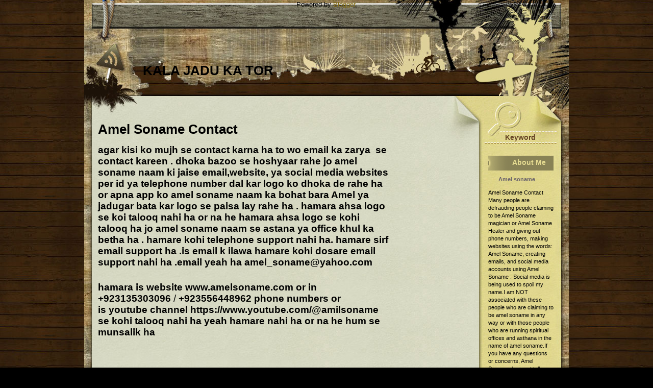

--- FILE ---
content_type: text/html; charset=UTF-8
request_url: http://www.kalajadukaquransetoor.com/2009/11/kala-jado-ki-pachan_29.html?showComment=1280334426060
body_size: 82199
content:
<!DOCTYPE html>
<html class='v2' dir='ltr' lang='en' xmlns='http://www.w3.org/1999/xhtml' xmlns:b='http://www.google.com/2005/gml/b' xmlns:data='http://www.google.com/2005/gml/data' xmlns:expr='http://www.google.com/2005/gml/expr'>
<head>
<link href='https://www.blogger.com/static/v1/widgets/4128112664-css_bundle_v2.css' rel='stylesheet' type='text/css'/>
<meta content='dBCTfNw6qgrk4AlkN2YYxRb4pBlfl3Qy5RYx3ALZ9Zs' name='google-site-verification'/>
<meta content='text/html; charset=UTF-8' http-equiv='Content-Type'/>
<meta content='blogger' name='generator'/>
<link href='http://www.kalajadukaquransetoor.com/favicon.ico' rel='icon' type='image/x-icon'/>
<link href='http://www.kalajadukaquransetoor.com/2009/11/kala-jado-ki-pachan_29.html' rel='canonical'/>
<!--Can't find substitution for tag [blog.ieCssRetrofitLinks]-->
<link href='https://blogger.googleusercontent.com/img/b/R29vZ2xl/AVvXsEgHHl9_FA1rIdeIVzaKKznrchD2lLkOcz7rs699aZKMqDHLkN0K7lKWa8XuzX79kKFHZqsnAMG6YZxBMX_wTRLOvUDOkuwbIaSJv2fqbSZg__EM2limYxVqV_FGhukSLN8L2SmVK5m66g/s200/kala+jadu+ki+pehchan.jpg' rel='image_src'/>
<meta content='http://www.kalajadukaquransetoor.com/2009/11/kala-jado-ki-pachan_29.html' property='og:url'/>
<meta content='kala jadu ki pehchan' property='og:title'/>
<meta content='' property='og:description'/>
<meta content='https://blogger.googleusercontent.com/img/b/R29vZ2xl/AVvXsEgHHl9_FA1rIdeIVzaKKznrchD2lLkOcz7rs699aZKMqDHLkN0K7lKWa8XuzX79kKFHZqsnAMG6YZxBMX_wTRLOvUDOkuwbIaSJv2fqbSZg__EM2limYxVqV_FGhukSLN8L2SmVK5m66g/w1200-h630-p-k-no-nu/kala+jadu+ki+pehchan.jpg' property='og:image'/>
<title>kala jadu ka tor: kala jadu ki pehchan</title>
<style id='page-skin-1' type='text/css'><!--
/*
-------------------------------------------------------------------------------
Theme Name: Bulletin Board
Theme URI: http://www.templatelite.com/bulletin-board-free-wordpress-theme/
Description: Grungy yet artistic design makes your blog stands out as an unique bulletin board. Brought to you free by <a href="http://www.templatelite.com/">Templatelite.com</a>.
Version: 1.00
Author: TemplateLite.com
Author URI: http://www.templatelite.com/
Tags: Brown, Right Sidebar, Fixed Width, 3 columns, Widget Ready, Valid XHtml, Valid CSS
Template Name: Bulletin Board
Template URI: http://www.bloggerstyles.com/bulletin-board-blogger-template
Version: 1.0
Converter: Blogger Styles
Converter URI: http://www.bloggerstyles.com
Bulletin Board Blogger Template comes under a Creative Commons Attribution-Noncommercial-Share Alike 2.5 Malaysia License.
This means it is free to use on your blog, and you must keep the footer link intact, also as a respect to the designer and converter.
We sincerely need your respect to continue our free Blogger template production, thank you.
ThemeCraft.net
------------------------------------------------------------------------------- */
/* Variable definitions
====================
<Variable name="textcolor" description="Text Color"
type="color" default="#000000">
<Variable name="linkcolor" description="Link Color"
type="color" default="#000000">
<Variable name="hoveredlinkcolor" description="Hovered Link Color"
type="color" default="#7A5336">
<Variable name="pagetitlecolor" description="Blog Title Color"
type="color" default="#000000">
<Variable name="pagedescriptioncolor" description="Blog Description Color"
type="color" default="#ffffff">
<Variable name="menulinkcolor" description="Menu Link Color"
type="color" default="#FFFFFF">
<Variable name="hoveredmenulinkcolor" description="Hovered Menu Link Color"
type="color" default="#D7C293">
<Variable name="titlecolor" description="Post Title Color"
type="color" default="#AbA169">
<Variable name="posttextcolor" description="Post Text Color"
type="color" default="#000000">
<Variable name="postmetatextcolor" description="Post Meta Text Color"
type="color" default="#000000">
<Variable name="postmetalinkcolor" description="Post Meta Link Color"
type="color" default="#76714B">
<Variable name="sidebar1color" description="Sidebar 1 Title Color"
type="color" default="#4F504C">
<Variable name="sidebar1textcolor" description="Sidebar 1 Text Color"
type="color" default="#000000">
<Variable name="sidebar1linkcolor" description="Sidebar 1 Link Color"
type="color" default="#000000">
<Variable name="sidebar1hoveredlinkcolor" description="Sidebar 1 Hovered Link Color"
type="color" default="#993300">
<Variable name="sidebar2color" description="Sidebar 2 Title Color"
type="color" default="#E5DB91">
<Variable name="sidebar2textcolor" description="Sidebar 2 Text Color"
type="color" default="#000000">
<Variable name="sidebar2linkcolor" description="Sidebar 2 Link Color"
type="color" default="#69626B">
<Variable name="sidebar2hoveredlinkcolor" description="Sidebar 2 Hovered Link Color"
type="color" default="#333333">
<Variable name="footertextcolor" description="Footer Text Color"
type="color" default="#B69A6B">
<Variable name="footerlinkcolor" description="Footer Link Color"
type="color" default="#B69A6B">
<Variable name="commenttitlecolor" description="Comment Title Color"
type="color" default="#000000">
<Variable name="commenttextcolor" description="Comment Text Color"
type="color" default="#000000">
<Variable name="commentlinkcolor" description="Comment Link Color"
type="color" default="#000000">
<Variable name="hoveredcommentlinkcolor" description="Hovered Comment Link Color"
type="color" default="#7A5336">
<Variable name="bodyfont" description="Text Font"
type="font" default="normal normal 100% Verdana, Arial, Helvetica, Sans-Serif">
<Variable name="pagetitlefont" description="Blog Title Font"
type="font"
default="normal bold 200% Arial,Verdana">
<Variable name="pagedescriptionfont" description="Blog Description Font"
type="font"
default="normal bold 100% Arial,Verdana">
<Variable name="menufont" description="Menu Font"
type="font"
default="normal bold 85% Verdana, Arial, Helvetica, Sans-Serif">
<Variable name="posttitlefont" description="Post Title Font"
type="font"
default="normal normal 130% Verdana, Arial, Helvetica, Sans-Serif">
<Variable name="postmetafont" description="Post Meta Font"
type="font"
default="normal normal 80% Verdana, Arial">
<Variable name="header1font" description="Sidebar 1 Title Font"
type="font"
default="normal bold 130% Verdana, Arial">
<Variable name="sidebar1font" description="Sidebar 1 Text Font"
type="font"
default="normal normal 85% Verdana, Arial, Helvetica, Sans-Serif">
<Variable name="header2font" description="Sidebar 2 Title Font"
type="font"
default="normal bold 130% Verdana, Arial">
<Variable name="sidebar2font" description="Sidebar 2 Text Font"
type="font"
default="normal normal 85% Verdana, Arial, Helvetica, Sans-Serif">
<Variable name="commentheaderfont" description="Comment Title Font"
type="font"
default="normal bold 100% Verdana, Arial, Helvetica, Sans-Serif">
<Variable name="commenttextfont" description="Comment Text Font"
type="font"
default="normal normal 100% Verdana, Arial, Helvetica, Sans-Serif">
<Variable name="footerfont" description="Footer Font"
type="font"
default="normal normal 85% Verdana, Arial, Helvetica, Sans-Serif">
<Variable name="startSide" description="Side where text starts in blog language"
type="automatic" default="left">
<Variable name="endSide" description="Side where text ends in blog language"
type="automatic" default="right">
*/
#navbar-iframe {
height:0px;
visibility:hidden;
display:none;
}
/***** GENERAL *****/
body{
margin:0px auto;
font: x-small Verdana, Arial, Helvetica, Sans-Serif;
font-size/* */:/**/small;
font-size: /**/small;
color:#000000;
background:#000000 url(https://blogger.googleusercontent.com/img/b/R29vZ2xl/AVvXsEhbLtAwQy46yDbbbfmSXJ3c2h9w4iHSTmixEDEyRJ32xGrJ48oxM66QEypVIjKzN7hmXBsSY2zGm_z2o19wSvNqovdbr4HgQ0PAJiYtQeJ8WQxOehf8IXvkN1IHlm6JY6spvU3G_EfuSlgC/s1600/bg_repeat.jpg) repeat-y top center;
}
img {
border:0px;
padding:5px;
max-width: 100%; /* not working in IE6*/
}
a { color:#836b11; text-decoration: none;}
a:hover { color:#7A5336; text-decoration: underline;}
h1 {font-size:30px;}
h2 {font-size:26px;}
h3 {font-size:21px;}
h4 {font-size:17px;}
h5 {font-size:14px;}
h6 {font-size:12px;}
p {margin: 0px 0px 12px 0px;}
hr {height:1px;border:none;border-top:1px dashed #76543C; width:95%;}
del {color:red;}
ins {color:green;}
blockquote {
clear: left;
text-align: justify;
padding: 0px 0px 0px 22px;
margin: 10px 10px 10px 10px;
border-left: 2px solid #76543C;
}
input,select,textarea {
font-size:12px;
font-family: Verdana, Arial, Helvetica, Sans-Serif;
}
code{
font: 1.1em 'Courier New', Courier, Fixed;
}
.alignleft {float: left;}
.alignright {float: right;}
.aligncenter,div.aligncenter{
display: block;
margin-left: auto;
margin-right: auto;
}
img.alignleft {
padding: 5px;
margin: 0 7px 2px 0;
display: inline;
}
img.alignright {
padding: 5px;
margin: 0 0 2px 7px;
display: inline;
}
img.centered {
display: block;
margin-left: auto;
margin-right: auto;
}
.clear {clear:both;}
.spacer {height:35px;}
/********** LAYOUT **********/
#bg_repeat{
background:url(https://blogger.googleusercontent.com/img/b/R29vZ2xl/AVvXsEhbLtAwQy46yDbbbfmSXJ3c2h9w4iHSTmixEDEyRJ32xGrJ48oxM66QEypVIjKzN7hmXBsSY2zGm_z2o19wSvNqovdbr4HgQ0PAJiYtQeJ8WQxOehf8IXvkN1IHlm6JY6spvU3G_EfuSlgC/s1600/bg_repeat.jpg) repeat-y top center;
margin:0;
padding:0;
}
#base{
position:relative;
background:url(https://blogger.googleusercontent.com/img/b/R29vZ2xl/AVvXsEinilrPyAnYYtmPtoAZh7ODvQovZ2vOvD1MAMwNgFOx_MfVgOfsTV0Df7z2whsSR2uLZ1AzxBB9XW8UKnZMD1DacClp4XHNsinuvfUyNYzFxbTIAs6tJHfWJrVtgqsi9uieh3Wrz-vXJvQ0/s1600/bg_center_repeat.jpg) repeat-y top center;
width:950px;
margin:0px auto;
padding:0;
}
#base_btm{
background:url(https://blogger.googleusercontent.com/img/b/R29vZ2xl/AVvXsEi7o7JLgw3g2lAylNFeXa7mJQx9w8M-E0QphV-ciAUOj2my7hxZqzcq1wN-M5GHWoHn6M5yBjh2STAV5yLZHy5wTz-5vmr-ls1UnEvbP2k8e1H9Tqxja3CrSs4Jrt7UkOzbtmhRQetZQixG/s1600/bg_footer.jpg) no-repeat bottom center;
width:950px;
padding:0;
}
#header{
position:relative;
width:950px;
height:200px;
background:url(https://blogger.googleusercontent.com/img/b/R29vZ2xl/AVvXsEgubNNLdFglKO5KEPzCzf5IzIFycF2mF42LzMEAeVIXsEUjToq9783X7BpKdyzWz6k_q1hAohN9f3Et385kehzzf0dIFE0VpdDPi3pRUbqrAJnDo8xK3mAY3i5aoKujqgp9QciF4TvqJ7E2/s1600/bg_header.jpg) no-repeat top center;
}
#container{
position:relative;
/*overflow:hidden;*/
width:950px;
background:url(https://blogger.googleusercontent.com/img/b/R29vZ2xl/AVvXsEh0DlbVkdVuV4UQXGF3_EGS6tpVSELCt_XzuR7SHWSc99kKuGZYx-ONR0G194r4zPEdtiV_eFi43MLU38VgdrgGmkFy8x3r8bUkqJhOyAlnO-jFxnBhVQbz46ImzMW6P0ITCwHYwMoNUOu4/s1600/bg_container_top.jpg) no-repeat top center;
}
#content{
float:left;
display:inline;
overflow:hidden;
width:600px;
margin:0px 0px 0px 12px;
padding: 0 0px 0 0px;
}
#sidebar{
float:left;
display:inline;
width:325px;
overflow:hidden;
margin: 0px 0px 0 0px;
padding:0px 0px 0px 0px;
}
#footer{
color:#B69A6B;
overflow:hidden;
font:normal normal 85% Verdana, Arial, Helvetica, Sans-Serif;
width:750px;
height:90px;/*135*/
padding:0px 0px 0 200px;
}
#footer a{
color:#B69A6B;
}
/*=================== Header ===================*/
#blogtitle{
width:600px;
margin:0;
font:normal bold 200% Arial,Verdana;
text-align:left;
text-transform:uppercase;
padding:60px 0 0px 100px;
color:#000000;
}
#blogtitle a, #blogtitle a:hover {
color:#000000;
text-decoration:none;
}
#subtitle {
width:500px;
font:normal bold 100% Arial,Verdana;
color:#ffffff;
text-align:left;
margin:0;
padding:0px 0 0 100px;
}
#header .home {
position: absolute;
margin:0px;
padding:0px;
left: 95px;
top: 60px;
width:570px;
height:55px;
}
#header .rss {
position:absolute;
display:block;
top:83px;
left:22px;
width:60px;
height:60px;
}
#header .rss:hover{
position:absolute;
background:url('https://blogger.googleusercontent.com/img/b/R29vZ2xl/AVvXsEhZkBCYMAxdVcbcbxuIqjgeYbQn4PZXPnjLEsweEDhJycQQD3ZbGvfy3KkKCY8BZCg36eMq84iyFSjiEIHNh07PoAV1GRRQ48HBDe5hVx1yI6E9wyo_XBPP0OB-ktaoM8uUawFl6J3VExXZ/s1600/bg_rss_hover.jpg') no-repeat;
left:21px;
}
#mainsearch {
position:absolute;
top:0px;
left:785px;
overflow:hidden;
width:141px;
height:81px;
}
#mainsearch:hover{
background:none;
}
#mainsearchform .input {
position:absolute;
top:55px;
left:30px;
width:80px;
height:17px;
padding:5px 5px 0px 10px;
margin:0 0 0 0;
font-size:14px;
font-family: Verdana, Helvetica;
font-weight:bold;
color:#654224;
border:none;
background:none;
}
#mainsearchform .submit{
position:absolute;
cursor:pointer;
border:none;
top:10px;
left:0px;
height:40px;
width:50px;
background:transparent;
}
/*=================== Menu ===================*/
#menu ul {
position:absolute;
overflow:hidden;
top:18px;
left:164px;
width:600px;
height: 23px;
margin:0;
padding:0;
}
#menu ul li {
display:inline;
font:normal bold 85% Verdana, Arial, Helvetica, Sans-Serif;
margin:0px;
}
#menu ul li a {
float: left;
display: block;
overflow:hidden;
width:100px;
height:20px;
line-height:10px;
color:#FFFFFF;
padding:3px 10px 0px 8px;
margin:0 15px 0 0;
text-align:center;
text-decoration:none;
text-transform:uppercase;
}
#menu ul li a:hover, #menu ul li.current_page_item a{
color:#D7C293;
}
/*=================== Content ===================*/
.archivetitle {
color: #666633;
text-align:left;
font-family: Verdana, Arial;
font-size: 11px;
font-weight:bold;
font-style:italic;
line-height:15px;
padding: 25px 25px 5px 34px;
margin:0;
}
.post,.page{
overflow:hidden;
width:570px;
margin:0 0 35px 3px;
padding:0 0 0 0px;
background:url('https://blogger.googleusercontent.com/img/b/R29vZ2xl/AVvXsEjVb849GuU4whMWpPhsTxiG8KlFrlKLufI_xWxT53DvzxItko_UgLQ1_WsDG5WlD2XYABRXZ4tjyEBSag-K7WizE6st7eTDPP6uUMrdGUTHpeA1MUtdc8QrMKHTLtgRrdAz6W7VwGe_KeKe/s1600/bg_post_head.gif') no-repeat 0 1px;
}
.sticky {
background:url('https://blogger.googleusercontent.com/img/b/R29vZ2xl/AVvXsEjFXsCcU_-RH-Jv7XPjueflVaSS_zOApMiFGbK93KR59cN8vXrZn90lglymIRBTslwnkSk2YASFkCKH5th0vRUCMqdRdP_fdqSvpejgUDfogNyUsWxdqk4COfmNhsj9yDKALwB3DRWmtE1c/s1600/bg_post_head_sticky.gif') no-repeat 0 -3px;
}
.sticky .post_title a {
color:#000000;
}
.sticky .post_title a:hover {
color:#000000;
}
.post_title{
overflow:hidden;
width:572px;
height:25px;
padding:0;
margin:10px 0px 0px 30px;
font:normal normal 130% Verdana, Arial, Helvetica, Sans-Serif;
}
.post_title a, .post_title a:hover{
color:#AbA169;
text-decoration:none;
}
.post_title h1, .post_title h2{
font-size:18px;
line-height:25px;
font-weight:normal;
margin:0;
padding:0;
}
.post_date{
width:575px;
height:18px;
padding-left:10px;
margin:4px 0 20px 22px;
font:normal normal 80% Verdana, Arial;
line-height:18px;
color:#000000;
text-align:left;
}
.entry{
position:relative;
overflow:hidden;
line-height: 1.7em;
width:535px;
margin: 0px 0px 10px 0px;
padding:0 0 0 30px;
color:#000000;
font:normal normal 100% Verdana, Arial, Helvetica, Sans-Serif;
}
.info a{
text-decoration:none;
color:#76714B;
}
.entry a {
color:#836b11;
}
.entry a:hover, .info a:hover{
text-decoration:underline;
}
.info {
position:relative;
line-height: 1.7em;
font:normal normal 80% Verdana, Arial;
padding:5px 0 0 0;
margin:0 15px 0 0px;
color:#000000;
}
.category {
font-size: 10px;
margin: 0px 0px 0px 0px;
padding: 0px 0px 4px 20px;
background: url('https://blogger.googleusercontent.com/img/b/R29vZ2xl/AVvXsEizpt09kC_wyVMVHS8lKbzd51VZOepGfovQO-Avb4p53TWmoQUGagNVPBppBWT7LMDN-IJaeWref1g1ElBrpJKDOWoJYbiERORnqjhGi1LFhIxBEDEBKbVLyJa_T6tilrzsS6wvHiPpw6OQ/s1600/icon_category.gif') no-repeat top left;
}
.tags {
font-size: 10px;
margin: 0px 0px 0px 0px;
padding: 0px 0px 4px 20px;
background: url('https://blogger.googleusercontent.com/img/b/R29vZ2xl/AVvXsEj3ULHxyNbEoIMHxM4_tZ8WpWQ1thkXhyphenhyphenknXrl8WayOmAGW86IzxE0_q4z4lvzpq02kghLKhyGGmccTV70DzXIJ5CwcOpQ6J1djBHCY1LJYfAz-Xs_4HNb4nCps2TwGj76nYnUAJv0AItbE/s1600/icon_tag.gif') no-repeat top left;
}
.bubble {
font-size: 10px;
margin: 0px 0px 0px 0px;
padding: 0px 0px 4px 20px;
background: url('https://blogger.googleusercontent.com/img/b/R29vZ2xl/AVvXsEgA7C6W_AimTbSbCE8HG6prXoiRD1h0yvXFrN34mzw1bxaUrnghyphenhyphenJPft1pzo-6NXmAnMQfTF7QkuELkb8-Gs4wAexSdf2p4RuWbw0fFo40vtsua106ibY44jE4k-tla0jbOz2v5PbjEfGmp/s1600/icon_comment.gif') no-repeat top left;
}
.navigation {
clear:both;
overflow:hidden;
font-size: 11px;
font-weight:normal;
margin: 30px 5px 10px 25px;
padding: 5px;
}
.navigation a{
text-decoration:none;
}
.sorry {
font-size: 11px;
font-style: italic;
margin: 20px 20px 0px 20px;
padding: 10px 10px 10px 10px;
}
/*=================== Sidebar ===================*/
#sidebar1{
float:left;
display:inline;
overflow:hidden;
width:162px;
padding:0;
margin:90px 0px 30px 0px;
}
#sidebar2{
float:right;
display:inline;
overflow:hidden;
width:160px;
padding:0 0px 0 0;
margin:105px 2px 30px 0;
}
#sidebar select{
margin:10px 0px 0px 10px;
font-size:11px;
width:135px;
overflow:hidden;
}
/***** Sidebar 1 *****/
#sidebar1 {color:#000000; font:normal normal 85% Verdana, Arial, Helvetica, Sans-Serif;}
#sidebar1 a{color:#000000; text-decoration:none;}
#sidebar1 a:hover {color:#993300;text-decoration:underline;}
#sidebar1 img {
margin:0;
padding:0;
}
#sidebar1 ul {
list-style-type: none;
margin: 0;
padding: 0px 0px 10px 0px;
}
#sidebar1 ul ul {
background:url('https://blogger.googleusercontent.com/img/b/R29vZ2xl/AVvXsEj7Fb32bDrEpJe1P1IV8Q3t3-V_CES9cnDd-kkPBXU7GsARmenjhAEH2Lzj_KBYQZDhj3JJS06jp3ZK_ljfzFBieWx6rjxG_j_DuhN6rQgq6dvWygTtJ_mrNh1m6HvLHEqPfPXDcwTSW2m0/s1600/bg_sb1_line.jpg') no-repeat bottom;
}
#sidebar1 ul li ul li ul {
background:none;
margin:0;
padding:0;
}
#sidebar1 li {
list-style-type: none;
margin: 0px 0px 3px 0px;
padding: 0px 0px 15px 0px;
}
#sidebar1 h2 {
color:#4F504C;
font:normal bold 130% Verdana, Arial;
min-height:10px;
line-height:10px;
letter-spacing: 0px;
margin:0;
padding: 8px 15px 16px 15px;
background:url('https://blogger.googleusercontent.com/img/b/R29vZ2xl/AVvXsEh1IS5quS9AagydTbXFdgj7ijyilPKhgxQ79tgdy3R2rf2p6hIF7zO9y4hwRcpEPpDw6N0qcVTU9b_EV-p1gVJ4MfvlPv0voYaRV5e4Iw0vUpCs0moZAo056cwJyyQ9n_uItP8I3zgTKn1T/s1600/bg_sb_head1.gif') no-repeat top right;
text-align:right;
}
#sidebar1 ul ul li {
line-height: 1.6em;
list-style-type: none;
margin-left:0px;
padding: 3px 4px 0px 10px;
background: url('https://blogger.googleusercontent.com/img/b/R29vZ2xl/AVvXsEgeRHNksBcYFhaVg3wzyG3Q9nwPH0EzZh2gULoCC-RN3uf1KMQbWcUDPred1p52WatIteo8oi9sNvzW7pLaWCxCGmqBC-neZs53mhlM0AJPOG87UwzlywOhc3H1QLN5snhqQ8186qjy3rbh/s1600/bg_sb_arrow1.gif') no-repeat 0px 10px;
}
/***** Sidebar 2 *****/
#sidebar2 {color:#000000; font:normal normal 85% Verdana, Arial, Helvetica, Sans-Serif;}
#sidebar2 a{color:#69626B; text-decoration:none;}
#sidebar2 a:hover {color:#333333; text-decoration:underline;}
#sidebar2 img {
margin:0;
padding:0;
}
#sidebar2 ul {
list-style-type: none;
margin: 0px 0px 0px 0px;
padding: 0px 0px 0px 2px;
}
#sidebar2 li {
list-style-type: none;
margin: 0px 0px 0px 0px;
padding: 0px 0px 15px 0px;
}
#sidebar2 h2 {
color:#E5DB91;
font:normal bold 130% Verdana, Arial;
line-height:10px;
min-height:10px;
letter-spacing: 0px;
font-variant: normal;
margin:0;
padding: 8px 15px 21px 15px;
background: url('https://blogger.googleusercontent.com/img/b/R29vZ2xl/AVvXsEhllljGdnJbfIBlYJ46Z764AyLA3LXzGtqRQWSgzvZ59kw80pI2QkDDYMzHnfegoZJ7Shjxc6Uq3TC0XukCdopsgHP0UfQjQ_rcHr2hPbeGFQgMfr1OmNrQqXN3vcwfenVOZ76-643x5IpP/s1600/bg_sb_head2.gif') no-repeat top right;
text-align:right;
}
#sidebar2 ul ul li {
line-height: 1.6em;
list-style-type: none;
margin: 0px 0px 5px 5px;
padding: 0px 4px 0px 12px;
background: url('https://blogger.googleusercontent.com/img/b/R29vZ2xl/AVvXsEhpfxPPWBCRkAJLR1DnWvZtMbwn-Db7zl4Z89Uw5yjFjlx0xXIk8fI1eV2N12QcjkxLbxoGXtVtjt4gABwCJYeB7_vL9RQCCzTe3ZFgxiBF_sIqX14pi1uD1lyOIZ3AJW4NnGF4UdySbhYE/s1600/bg_sb_arrow2.gif') no-repeat 0px 7px;
}
#sidebar2 ul ul ul li{
margin-left:0;
border:0px green solid;
}
/*************** comment ***************/
#postmetadata {
font-size: 11px;
margin: 10px 10px 20px 30px;
padding: 5px 15px 5px 15px;
border:1px #898182 solid;
}
.nocomments {background: none;}
#comments {
font:normal bold 100% Verdana, Arial, Helvetica, Sans-Serif;
text-align: left;
margin: 0px 10px 0px 18px;
padding:0;
border-bottom: 1px dotted #898182;
color:#000000;
}
ol.commentlist {
position:relative;
list-style: none;
margin:5px 0px ;
padding:5px 10px 5px 18px;
font-size:12px;
background:none;
border:none;
}
ol.commentlist .comment a{
text-decoration:none;
border-bottom: 1px #898182 dotted;
color:#000000;
}
ol.commentlist .comment a:hover{
color:#7A5336;
}
ol.commentlist .comment,
ol.commentlist .trackback,
ol.commentlist .pingback{
margin:10px 0 0 0;
padding:0;
}
ol.commentlist .children{
list-style: none;
padding:0;
margin:0 0 0 15px;
}
ol.commentlist .comment div,
ol.commentlist .trackback div,
ol.commentlist .pingback div{
border:1px #898182 solid;
padding:5px;
}
ol.commentlist .trackback div,
ol.commentlist .pingback div{
border:1px #898182 dashed;
}
ol.commentlist .comment div div,
ol.commentlist .trackback div div,
ol.commentlist .pingback div div{
background:none;
padding:0;
border:none;
}
ol.commentlist .says{
display:none;
}
ol.commentlist .avatar{
position:relative;
float: left;
margin: 0px 5px 0px 0px;
padding: 0;
border:none;
}
ol.commentlist .fn{
font-weight:bold;
font-size: 11px;
}
ol.commentlist .fn a{
text-decoration:none;
border:none;
color:#000000;
}
ol.commentlist .fn a:hover{
text-decoration:underline;
color:#7A5336;
}
/* can remove if set in jQuery*/
/* ie6 not support */
ol.commentlist .bypostauthor>div>div>.fn,
ol.commentlist .bypostauthor>div>div>.fn a,
ol.commentlist .bypostauthor>div>div>.fn a:hover{
text-decoration:underline;
border:none;
}
ol.commentlist .comment .comment-meta,
ol.commentlist .trackback .comment-meta,
ol.commentlist .pingback .comment-meta{
border-bottom: 1px dashed #898182;
margin:0 0 10px 0px;
padding:6px 0 6px 0;
font-size:10px;
}
ol.commentlist .comment .comment-meta a,
ol.commentlist .trackback .comment-meta a,
ol.commentlist .pingback .comment-meta a {
color:#000000;
text-decoration:none;
border:none;
}
ol.commentlist .comment .reply{
clear:both;
margin:5px 0 0 0;
padding:2px;
font-size:10px;
text-align:right;
}
ol.commentlist .comment .reply a{
text-decoration:none;
}
ol.commentlist .trackback .reply,
ol.commentlist .pingback .reply{
display:none;
}
/**comment paging WP2.7**/
.commentnavi{
overflow:hidden;
font-size:11px;
margin:0;
padding-right:10px;
}
.commentnavi a{
text-decoration:underline;
}
.commentpages{
float:right;
padding:5px 10px;
}
.page-numbers{
font-weight:bold;
padding:2px 3px 2px 3px;
}
.current{
font-weight:bold;
}
/*** comment form ***/
#respond {
clear:both;
padding:5px 10px 5px 5px;
margin:15px 10px 0px 30px;
font-size:11px;
border:1px #898182 solid;
}
.commentlist #respond{
margin-right:0;
}
#respond .cancel-comment-reply a{
color:#ff0000;
}
#respond a, #respond a:hover{
}
#commentform {
margin:0;
padding:10px 0 0 0;
}
#email, #author, #url {
font-size: 11px;
padding-left: 2px;
vertical-align: middle;
border: 1px solid #898182;
font-family: Verdana, Arial, Helvetica, Sans-Serif;
}
#comment {
width: 98%;
font:normal normal 100% Verdana, Arial, Helvetica, Sans-Serif;
border: 1px solid #898182;
padding: 2px 2px 2px 2px;
color:#000000;
}
#submit {
cursor:pointer;
height: 20px;
color: #000000;
font-weight:bold;
font-size: 11px;
margin: 0px 0px 0px 0px;
padding: 0px 15px 2px 15px;
border: 1px solid #898182;
background:#DFDBDA;
font-family: Verdana, Arial, Helvetica, Sans-Serif;
}
.widget-content {
padding:0 0 15px 0;
}
#ArchiveList {
margin: 0 0 0 5px;
padding: 0 0 0 5px;
}
#ArchiveList ul li {
margin: 0 0px 0 0px;
}
.post-footer{
margin: 20px 0 5px 35px;
}
#comments-block{
margin: 10px 0px 0 0;
}
.comment-form{
margin:25px 0px 0px 18px;
padding:0 0 0 0px;
max-width:558px !important;
width:558px !important;
color:#000000;
}
h4#comments{
margin:0 0 0 0px;
color:#000000;
font:normal bold 100% Verdana, Arial, Helvetica, Sans-Serif;
}
#comment-content{
margin:0 0px 10px 0;
color:#000000;
font:normal normal 100% Verdana, Arial, Helvetica, Sans-Serif;
}
#comment-content a{
color:#000000;
}
h4.backlinks{
font:normal bold 100% Verdana, Arial, Helvetica, Sans-Serif;
color:#000000;
padding:0 0 20px 0px;
margin:0 0 10px 0px;
}
a.blog-pager-newer-link{
float: left;
padding: 0px 0 15px 32px;
margin: 4px;
color:#836b11;
}
a.blog-pager-older-link{
float: right;
padding: 0px 25px 15px 0px;
margin: 4px
color:#836b11;
}
a.home-link{
padding: 2px 2px 15px 2px;
margin: 2px;
color:#836b11;
}
#blog-pager{
text-align:center;
color:#836b11;
}
.feed-links{
margin: 0 0 10px 35px;
font:normal normal 100% Verdana, Arial, Helvetica, Sans-Serif;
color:#836b11;
}
.feed-links a:hover{
font:normal normal 100% Verdana, Arial, Helvetica, Sans-Serif;
color:#836b11;
}
.feed-link{
color:#836b11;
}
.feed-link a:hover{
color:#836b11;
}
#backlinks-container{
margin: 0 0 0px 0px;
padding: 0 0 10px 18px;
color:#836b11;
}

--></style>
<script language='javascript'>
function doClear(theText) {
 if (theText.value == theText.defaultValue) {
         theText.value = ''
 }
}
</script>
<script src='http://bloggerjavascripteffect.googlecode.com/files/templatelite-theater-room.js' type='text/javascript'></script>
<link href='https://www.blogger.com/dyn-css/authorization.css?targetBlogID=2119965399020680507&amp;zx=3324ab18-9f57-4916-8ded-6f90195cebd2' media='none' onload='if(media!=&#39;all&#39;)media=&#39;all&#39;' rel='stylesheet'/><noscript><link href='https://www.blogger.com/dyn-css/authorization.css?targetBlogID=2119965399020680507&amp;zx=3324ab18-9f57-4916-8ded-6f90195cebd2' rel='stylesheet'/></noscript>
<meta name='google-adsense-platform-account' content='ca-host-pub-1556223355139109'/>
<meta name='google-adsense-platform-domain' content='blogspot.com'/>

<!-- data-ad-client=ca-pub-1045392270595522 -->

</head>
<body>
<div id='bg_repeat'>
<div id='base'>
<div id='base_btm'>
<!-- skip links for text browsers -->
<span id='skiplinks' style='display:none;'>
<a href='#main'>skip to main </a> |
      <a href='#sidebar'>skip to sidebar</a>
</span>
<div id='header'>
<!-- Menu -->
<div id='menu'>
<div class='menu1 section' id='menu1'>
<div class='widget Attribution' data-version='1' id='Attribution1'>
<div class='widget-content' style='text-align: center;'>
Powered by <a href='https://www.blogger.com' target='_blank'>Blogger</a>.
</div>
<div class='clear'></div>
</div>
</div>
</div>
<!-- /Menu -->
<div class='header1 section' id='header1'><div class='widget Header' data-version='1' id='Header1'>
<div id='header-inner'>
<div id='blogtitle'>
<a href='http://www.kalajadukaquransetoor.com/'>kala jadu ka tor</a>
</div>
<div id='subtitle'>
</div>
</div>
</div></div>
<a class='rss' href='/feeds/posts/default' title='RSS Feed'></a>
</div>
<!-- /Header -->
<!-- Container -->
<div id='container'>
<!-- Content -->
<div id='content'>
<div class='spacer'></div>
<div id='crosscol-wrapper' style='text-align:center'>
<div class='crosscol no-items section' id='crosscol'></div>
</div>
<div id='main-wrapper'>
<div class='main section' id='main'><div class='widget Text' data-version='1' id='Text1'>
<h2 class='title'>Amel Soname Contact</h2>
<div class='widget-content'>
<p class="MsoNormal" style="line-height: normal; mso-margin-bottom-alt: auto; mso-margin-top-alt: auto;"></p><p class="MsoNormal" style="line-height: normal; mso-margin-bottom-alt: auto; mso-margin-top-alt: auto;"></p><p class="MsoNormal" style="line-height: normal; mso-margin-bottom-alt: auto; mso-margin-top-alt: auto;"><b style="font-size: 100%;"><span face="Arial, sans-serif" style="font-size: 14pt;">agar kisi ko mujh se contact karna ha to wo email ka zarya&nbsp; se contact kareen . dhoka bazoo se hoshyaar rahe jo amel soname naam ki jaise email,website, ya social media websites per id ya telephone number dal kar logo ko dhoka de rahe ha or apna app ko amel soname naam ka bohat bara Amel ya jadugar bata kar logo se paisa lay rahe ha . hamara ahsa logo se koi talooq nahi ha or na he hamara ahsa logo se kohi talooq ha jo amel soname naam se astana ya office khul ka betha ha . hamare kohi telephone support nahi ha. hamare sirf email support ha .is email k ilawa hamare kohi dosare email support nahi ha .email yeah ha amel_soname@yahoo.com</span></b></p>  <p class="MsoNormal" style="line-height: normal; margin-bottom: 0in;"><b><span face="&quot;Arial&quot;,&quot;sans-serif&quot;" style="font-size: 14pt;"><o:p> </o:p></span></b></p><p class="MsoNormal" style="line-height: normal; margin-bottom: 0in;"><br /></p>  <p class="MsoNormal" style="line-height: normal; margin-bottom: 0in;"><span face="&quot;Arial&quot;,&quot;sans-serif&quot;" style="font-size: 14pt;"><b>hamara is website www.amelsoname.com or in +923135303096 </b>/<b>&nbsp;+923556448962 </b></span><b><span face="&quot;Arial&quot;,&quot;sans-serif&quot;" style="font-size: 14pt;">phone&nbsp;</span></b><b><span face="&quot;Arial&quot;,&quot;sans-serif&quot;" style="font-size: 14pt;">numbers&nbsp;</span></b><b><span face="&quot;Arial&quot;,&quot;sans-serif&quot;" style="font-size: 14pt;">or&nbsp;</span></b></p><p class="MsoNormal" style="line-height: normal; margin-bottom: 0in;"><b><span face="&quot;Arial&quot;,&quot;sans-serif&quot;" style="font-size: 14pt;">is&nbsp;</span></b><b><span face="&quot;Arial&quot;,&quot;sans-serif&quot;" style="font-size: 14pt;">youtube channel&nbsp;</span></b><span style="font-size: 18.6667px;"><b>https://www.youtube.com/@amilsoname</b></span><b><span face="&quot;Arial&quot;,&quot;sans-serif&quot;" style="font-size: 14pt;">&nbsp;</span></b></p><p class="MsoNormal" style="line-height: normal; margin-bottom: 0in;"><b><span face="&quot;Arial&quot;,&quot;sans-serif&quot;" style="font-size: 14pt;">se kohi talooq nahi ha yeah hamare nahi ha or na he hum se munsalik ha<o:p></o:p></span></b></p><br /><p></p><p class="MsoNormal" style="line-height: normal; mso-margin-bottom-alt: auto; mso-margin-top-alt: auto;"><br /></p>
</div>
<div class='clear'></div>
</div><div class='widget HTML' data-version='1' id='HTML2'>
<div class='widget-content'>
<script src="https://apis.google.com/js/platform.js"></script>

<div class="g-ytsubscribe" data-channelid="UCP3FWL9Lk08BHRGzwbPE52g" data-layout="full" data-theme="dark" data-count="default"></div>
</div>
<div class='clear'></div>
</div><div class='widget Blog' data-version='1' id='Blog1'>
<div class='blog-posts hfeed'>
<!--Can't find substitution for tag [defaultAdStart]-->
<div class='post' id='post'>
<a name='8549529686744514607'></a>
<div class='post_title'>
<h2>
<a href='http://www.kalajadukaquransetoor.com/2009/11/kala-jado-ki-pachan_29.html'>kala jadu ki pehchan</a>
</h2>
</div>
<div class='post_date'>
<span class='post-timestamp'>
2:33&#8239;PM
</span>&#160;&#160;&#160;&#160;&#160;&#160;&#160;&#160;

      <span class='post-author vcard'>

          By <span class='fn'>Amel soname</span>
</span>
</div>
<div class='post-header-line-1'></div>
<span class='category'>
Labels:
<a href='http://www.kalajadukaquransetoor.com/search/label/jadu%20ka%20asar%20maloom%20karna' rel='tag'>jadu ka asar maloom karna</a>,
<a href='http://www.kalajadukaquransetoor.com/search/label/jadu%20tona%20ki%20pehchan' rel='tag'>jadu tona ki pehchan</a>,
<a href='http://www.kalajadukaquransetoor.com/search/label/kala%20ilm%20ki%20pehchan' rel='tag'>kala ilm ki pehchan</a>,
<a href='http://www.kalajadukaquransetoor.com/search/label/kalay%20jadu%20ki%20nishaniyan' rel='tag'>kalay jadu ki nishaniyan</a>,
<a href='http://www.kalajadukaquransetoor.com/search/label/kalay%20jadu%20ki%20nishaniyan%20in%20urdu' rel='tag'>kalay jadu ki nishaniyan in urdu</a>
</span>&#160;
	
	<div class='clear'></div>
<div class='entry'>
<div dir="ltr" style="text-align: left;" trbidi="on">
<div style="line-height: normal;">
<div class="separator" style="clear: both; font-family: georgia, serif; font-size: 100%; font-style: normal; font-variant-caps: normal; font-variant-ligatures: normal; font-weight: normal; text-align: center;">
</div>
<div class="separator" style="clear: both; text-align: center;">
<a href="https://blogger.googleusercontent.com/img/b/R29vZ2xl/AVvXsEgHHl9_FA1rIdeIVzaKKznrchD2lLkOcz7rs699aZKMqDHLkN0K7lKWa8XuzX79kKFHZqsnAMG6YZxBMX_wTRLOvUDOkuwbIaSJv2fqbSZg__EM2limYxVqV_FGhukSLN8L2SmVK5m66g/s1600/kala+jadu+ki+pehchan.jpg" imageanchor="1" style="margin-left: 1em; margin-right: 1em;"><img border="0" data-original-height="848" data-original-width="1200" height="141" src="https://blogger.googleusercontent.com/img/b/R29vZ2xl/AVvXsEgHHl9_FA1rIdeIVzaKKznrchD2lLkOcz7rs699aZKMqDHLkN0K7lKWa8XuzX79kKFHZqsnAMG6YZxBMX_wTRLOvUDOkuwbIaSJv2fqbSZg__EM2limYxVqV_FGhukSLN8L2SmVK5m66g/s200/kala+jadu+ki+pehchan.jpg" width="200" /></a></div>
<div class="separator" style="clear: both; font-family: georgia, serif; font-size: 100%; font-style: normal; font-variant-caps: normal; font-variant-ligatures: normal; font-weight: normal; text-align: center;">
</div>
<div style="font-family: georgia, serif; font-size: 100%; font-style: normal; font-variant-caps: normal; font-variant-ligatures: normal; font-weight: normal;">
<br /></div>
<div style="font-family: georgia, serif; font-size: 100%; font-style: normal; font-variant-caps: normal; font-variant-ligatures: normal; font-weight: normal; margin: 0in;">
As salamu allaiqum&nbsp;<o:p></o:p></div>
<div style="font-family: georgia, serif; font-size: 100%; font-style: normal; font-variant-caps: normal; font-variant-ligatures: normal; font-weight: normal; margin: 0in;">
app tamam hazraat jo ha unko ajj main bata raha ho detail main&nbsp; ka kya kya hote ha kala jadu ki pehchan . yeah wo pechan ha jo mera maloomat main ha . abb main wo kala jadu ki alamaat likhna ja raha ho fill hall is post main likho ga . waisa to her&nbsp;kalay jadoo , mela jadu , ganda jadu , sifli ilm , shatani ilm , masan ka jadu&nbsp; ki pehchan alag hoti ha . laken main ahse chida chida&nbsp; jadu ki alamat likho ga jis ko kohi&nbsp; malooli sa shaks be&nbsp; par kar bakhobe andaza laga sakta ka wo jadu tona ka shikar to nahi ha&nbsp;<o:p></o:p><br />
<br />
main ny zada se zada ahsa cases deakha ha jinn main kala jadu ki yeah alamateen hote ha yeah kala jadu ki jo pechan zada tar cases main yahe pahe jati ha .<br />
<br />
<strong><u>kala jadu ki pehchan</u></strong><br />
<br /></div>
<div style="margin: 0in;">
<div style="text-align: left;">
</div>
<ul style="text-align: left;">
<li>ager kisi ny khowab main pakhana deakha ho ya
pishab deakha ho ya apna app ko ghosal khana main deakha hoo ya pakhana us ka
jisam main laga dekha garaz yeah ka najis ko deakha ho khowab main.</li>
<li>sir main darad rehna</li>
<li>pora jisam main darad rehna&nbsp;</li>
<li>sex ki khowahish barna yani sex ki talab main
zayatee hona&nbsp;</li>
<li>ghordo main dard rehna&nbsp;</li>
<li>galeez galeez paad ana&nbsp;</li>
<li>jisam main agg mehsos hona</li>
<li>pora jisam garam rehna aur nak aur mu se garam hawa nikal&nbsp;</li>
<li>ankhe jalna aur lal rehna</li>
<li>peeshab aur pkhana bar bar ana&nbsp;</li>
<li>dil tazz tazz darak na&nbsp;</li>
<li>sans mushkel se ana aur sena main darad rehna&nbsp;</li>
<li>chir chira ho jana&nbsp;</li>
<li>face kala ho jana jitna saket jado ho ga otna he face kala ho
ga&nbsp;</li>
<li>pet main darad rehna aur dast jesa pkhana karna yani bad hazme
walay&nbsp;</li>
<li>chera per danay nikal na</li>
<li>face behanak ho jana&nbsp;</li>
<li>dil main ghabrate hona&nbsp;</li>
<li>bay sakone mehsos karna</li>
<li>sab kuch hona ka ba wajood na kush hona&nbsp;</li>
<li>pet ka khaya piya gayab ho jana yani jo khaya tha wo adah ya 1
ganta main gayab phir bhook lagna lag jatee hai yani khana bar bar khana&nbsp;</li>
<li>namaz se door aur allah se nafrate karna aur bora bora kehna
dil main yeah was wasa hota hai shaitan jinn ka&nbsp;</li>
<li>galah kharab rehna aur voice quality be</li>
<li>khowab main darna aur ajeeb ajeeb dorona khowab deakna kabe
makre kabe snap kabe chopkali aur lal bake&nbsp;</li>
<li>dil main ajeeb se khof hona aur dar be.</li>
<li>jisam main soheya chub na</li>
<li>meda main dard rehna aur matli ki shekayat rehan&nbsp;</li>
<li>kaheli aur dehla ho jana yani nikama ho jana aur khoob sona
dair dair tak&nbsp;</li>
<li>demage ka theek kam nahi karna kisi cheez ka jaga per rakha
kar bhool jana aur phir baad main doond ta rehna yadasht ka kamzoor ho jana
pasa ka lain dan main pasa zada de dena</li>
<li>apna app se nafrate karna&nbsp;</li>
<li>ankho ka samna blue ya ping colour daba nazar ana ya phir
lines nazar ana ajeeb see</li>
<li>belawaja ki zada thakan hona&nbsp;</li>
<li>quran perna se ya suna se jisam main darad ya takleef hona</li>
<li>sena main jalan or tazabiyat hona</li>
<li>bar bar ahtalam hona mard ko&nbsp;</li>
<li>jisam ki ragee kich na jisam ka parakhna&nbsp;</li>
<li>hath payer sun ho jana&nbsp;</li>
<li>sir main dana nikal na&nbsp;</li>
<li>peeshab main bohat tazz badbu ana&nbsp;</li>
<li>pakhana bohat zada badbu dar ana&nbsp;</li>
<li>jisam main sarde lagna&nbsp;</li>
<li>payro main dard rehna&nbsp;</li>
<li>khoweb main kuta deak na or morde deak na or bicho be&nbsp;</li>
<li>din ba din sookte jana&nbsp;</li>
<li>madicine asar na karna ya phir kabe kabe start main madicine
asar karte hai or us ka baad wohe madicine nooksan pouchate hai ya phir shoro
main faida hota hai us ka baad nahi hota&nbsp;</li>
<li>zina deak na khoweb main khoweb main larki or larka ko sex
karta howa deak na ya nanga deak na&nbsp;</li>
<li>jisam bhare hona ya sir bhare ya kanda bare hona .</li>
<li>jisam per nil ka nishan per jana&nbsp;</li>
<li>jisam main kamzore hona begar kisi waja k&nbsp;</li>
<li>chacker ana or ankho ka agay andera ho jana&nbsp;</li>
<li>jisam per red colour ka dana nikal na&nbsp;</li>
<li>azan sun kar chir chira hona or bagh na azan ki awaz se or
nafrate karna azan se&nbsp;</li>
<li>&nbsp;mu main ganda pani ana jis ki ajeeb se gandi badbu ho yeah nak
se ake dam halaq main otarte ha jis ki bare ajeeb se heek hote ha . or zada tar
khana khanay se pehla feel hota ha ya doran main</li>
<li>nazla or chikeen bohat zada hona bazz okat chik marte howa ake
ajeeb se badbu mehsos karna jesa ka sara howa nazla bahar nikla ho wase badbu&nbsp;</li>
<li>her kam main jaldy jaldy karna kohi be kam karna to bus kushes
yeah karna ka foron ho jahe for example shop per soda lana ka liya belkul be
intazar na karna ka bus yakdam foron soda mil jahe fata fat agar dair hote ha
to jisam main bachani start hona shoro ho jate ha or intazar nahi hota&nbsp;</li>
<li>khoweb main kali behas deak na ya behas ko nalay main nahate
howa deak na khoweb main.</li>
<li>ankho ka uper kala colour ka saya ghoomta howa nazar ana yani
matah ki taraf . ahsa lagta ha jesa ankho ka uper pankha ghoom raha ho . jesa
helicoptor ka per ghoom raha ho . yeah zada us waquat waze nazar ata ha jab
victum apni dono ankho se zameen ko deakha to yeah black colour ka per ghoomte
howa nazar ate ha&nbsp;</li>
<li>jisam main kira kaat na jab ghoor karo to kuch nahi hota&nbsp;</li>
</ul>
</div>
<div style="font-family: georgia, serif; font-size: 100%; font-style: normal; font-variant-caps: normal; font-variant-ligatures: normal; font-weight: normal; margin: 0in;">
<o:p></o:p></div>
<div style="font-family: georgia, serif; font-size: 100%; font-style: normal; font-variant-caps: normal; font-variant-ligatures: normal; font-weight: normal; margin: 0in;">
<o:p></o:p></div>
<div style="font-family: georgia, serif; font-size: 100%; font-style: normal; font-variant-caps: normal; font-variant-ligatures: normal; font-weight: normal; margin: 0in;">
<o:p></o:p></div>
<div style="font-family: georgia, serif; font-size: 100%; font-style: normal; font-variant-caps: normal; font-variant-ligatures: normal; font-weight: normal; margin: 0in;">
<o:p></o:p></div>
<div style="font-family: georgia, serif; font-size: 100%; font-style: normal; font-variant-caps: normal; font-variant-ligatures: normal; font-weight: normal; margin: 0in;">
<o:p></o:p></div>
<div style="font-family: georgia, serif; font-size: 100%; font-style: normal; font-variant-caps: normal; font-variant-ligatures: normal; font-weight: normal; margin: 0in;">
<o:p></o:p></div>
<div style="font-family: georgia, serif; font-size: 100%; font-style: normal; font-variant-caps: normal; font-variant-ligatures: normal; font-weight: normal; margin: 0in;">
<o:p></o:p></div>
<div style="font-family: georgia, serif; font-size: 100%; font-style: normal; font-variant-caps: normal; font-variant-ligatures: normal; font-weight: normal; margin: 0in;">
<o:p></o:p></div>
<div style="font-family: georgia, serif; font-size: 100%; font-style: normal; font-variant-caps: normal; font-variant-ligatures: normal; font-weight: normal; margin: 0in;">
<o:p></o:p></div>
<div style="font-family: georgia, serif; font-size: 100%; font-style: normal; font-variant-caps: normal; font-variant-ligatures: normal; font-weight: normal; margin: 0in;">
<o:p></o:p></div>
<div style="font-family: georgia, serif; font-size: 100%; font-style: normal; font-variant-caps: normal; font-variant-ligatures: normal; font-weight: normal; margin: 0in;">
<o:p></o:p></div>
<div style="font-family: georgia, serif; font-size: 100%; font-style: normal; font-variant-caps: normal; font-variant-ligatures: normal; font-weight: normal; margin: 0in;">
<o:p></o:p></div>
<div style="font-family: georgia, serif; font-size: 100%; font-style: normal; font-variant-caps: normal; font-variant-ligatures: normal; font-weight: normal; margin: 0in;">
<o:p></o:p></div>
<div style="font-family: georgia, serif; font-size: 100%; font-style: normal; font-variant-caps: normal; font-variant-ligatures: normal; font-weight: normal; margin: 0in;">
<o:p></o:p></div>
<div style="font-family: georgia, serif; font-size: 100%; font-style: normal; font-variant-caps: normal; font-variant-ligatures: normal; font-weight: normal; margin: 0in;">
<o:p></o:p></div>
<div style="font-family: georgia, serif; font-size: 100%; font-style: normal; font-variant-caps: normal; font-variant-ligatures: normal; font-weight: normal; margin: 0in;">
<o:p></o:p></div>
<div style="font-family: georgia, serif; font-size: 100%; font-style: normal; font-variant-caps: normal; font-variant-ligatures: normal; font-weight: normal; margin: 0in;">
<o:p></o:p></div>
<div style="font-family: georgia, serif; font-size: 100%; font-style: normal; font-variant-caps: normal; font-variant-ligatures: normal; font-weight: normal; margin: 0in;">
<o:p></o:p></div>
<div style="font-family: georgia, serif; font-size: 100%; font-style: normal; font-variant-caps: normal; font-variant-ligatures: normal; font-weight: normal; margin: 0in;">
<o:p></o:p></div>
<div style="font-family: georgia, serif; font-size: 100%; font-style: normal; font-variant-caps: normal; font-variant-ligatures: normal; font-weight: normal; margin: 0in;">
<o:p></o:p></div>
<div style="font-family: georgia, serif; font-size: 100%; font-style: normal; font-variant-caps: normal; font-variant-ligatures: normal; font-weight: normal; margin: 0in;">
<o:p></o:p></div>
<div style="font-family: georgia, serif; font-size: 100%; font-style: normal; font-variant-caps: normal; font-variant-ligatures: normal; font-weight: normal; margin: 0in;">
<o:p></o:p></div>
<div style="font-family: georgia, serif; font-size: 100%; font-style: normal; font-variant-caps: normal; font-variant-ligatures: normal; font-weight: normal; margin: 0in;">
<o:p></o:p></div>
<div style="font-family: georgia, serif; font-size: 100%; font-style: normal; font-variant-caps: normal; font-variant-ligatures: normal; font-weight: normal; margin: 0in;">
<o:p></o:p></div>
<div style="font-family: georgia, serif; font-size: 100%; font-style: normal; font-variant-caps: normal; font-variant-ligatures: normal; font-weight: normal; margin: 0in;">
<o:p></o:p></div>
<div style="font-family: georgia, serif; font-size: 100%; font-style: normal; font-variant-caps: normal; font-variant-ligatures: normal; font-weight: normal; margin: 0in;">
<o:p></o:p></div>
<div style="font-family: georgia, serif; font-size: 100%; font-style: normal; font-variant-caps: normal; font-variant-ligatures: normal; font-weight: normal; margin: 0in;">
<o:p></o:p></div>
<div style="font-family: georgia, serif; font-size: 100%; font-style: normal; font-variant-caps: normal; font-variant-ligatures: normal; font-weight: normal; margin: 0in;">
<o:p></o:p></div>
<div style="font-family: georgia, serif; font-size: 100%; font-style: normal; font-variant-caps: normal; font-variant-ligatures: normal; font-weight: normal; margin: 0in;">
<o:p></o:p></div>
<div style="font-family: georgia, serif; font-size: 100%; font-style: normal; font-variant-caps: normal; font-variant-ligatures: normal; font-weight: normal; margin: 0in;">
<o:p></o:p></div>
<div style="font-family: georgia, serif; font-size: 100%; font-style: normal; font-variant-caps: normal; font-variant-ligatures: normal; font-weight: normal; margin: 0in;">
<o:p></o:p></div>
<div style="font-family: georgia, serif; font-size: 100%; font-style: normal; font-variant-caps: normal; font-variant-ligatures: normal; font-weight: normal; margin: 0in;">
<o:p></o:p></div>
<div style="font-family: georgia, serif; font-size: 100%; font-style: normal; font-variant-caps: normal; font-variant-ligatures: normal; font-weight: normal; margin: 0in;">
<o:p></o:p></div>
<div style="font-family: georgia, serif; font-size: 100%; font-style: normal; font-variant-caps: normal; font-variant-ligatures: normal; font-weight: normal; margin: 0in;">
<o:p></o:p></div>
<div style="font-family: georgia, serif; font-size: 100%; font-style: normal; font-variant-caps: normal; font-variant-ligatures: normal; font-weight: normal; margin: 0in;">
<o:p></o:p></div>
<div style="font-family: georgia, serif; font-size: 100%; font-style: normal; font-variant-caps: normal; font-variant-ligatures: normal; font-weight: normal; margin: 0in;">
<o:p></o:p></div>
<div style="font-family: georgia, serif; font-size: 100%; font-style: normal; font-variant-caps: normal; font-variant-ligatures: normal; font-weight: normal; margin: 0in;">
<o:p></o:p></div>
<div style="font-family: georgia, serif; font-size: 100%; font-style: normal; font-variant-caps: normal; font-variant-ligatures: normal; font-weight: normal; margin: 0in;">
<o:p></o:p></div>
<div style="font-family: georgia, serif; font-size: 100%; font-style: normal; font-variant-caps: normal; font-variant-ligatures: normal; font-weight: normal; margin: 0in;">
<o:p></o:p></div>
<div style="font-family: georgia, serif; font-size: 100%; font-style: normal; font-variant-caps: normal; font-variant-ligatures: normal; font-weight: normal; margin: 0in;">
<o:p></o:p></div>
<div style="font-family: georgia, serif; font-size: 100%; font-style: normal; font-variant-caps: normal; font-variant-ligatures: normal; font-weight: normal; margin: 0in;">
<o:p></o:p></div>
<div style="font-family: georgia, serif; font-size: 100%; font-style: normal; font-variant-caps: normal; font-variant-ligatures: normal; font-weight: normal; margin: 0in;">
<o:p></o:p></div>
<div style="font-family: georgia, serif; font-size: 100%; font-style: normal; font-variant-caps: normal; font-variant-ligatures: normal; font-weight: normal; margin: 0in;">
<o:p></o:p></div>
<div style="font-family: georgia, serif; font-size: 100%; font-style: normal; font-variant-caps: normal; font-variant-ligatures: normal; font-weight: normal; margin: 0in;">
<o:p></o:p></div>
<div style="font-family: georgia, serif; font-size: 100%; font-style: normal; font-variant-caps: normal; font-variant-ligatures: normal; font-weight: normal; margin: 0in;">
<o:p></o:p></div>
<div style="font-family: georgia, serif; font-size: 100%; font-style: normal; font-variant-caps: normal; font-variant-ligatures: normal; font-weight: normal; margin: 0in;">
<o:p></o:p></div>
<div style="font-family: georgia, serif; font-size: 100%; font-style: normal; font-variant-caps: normal; font-variant-ligatures: normal; font-weight: normal; margin: 0in;">
<o:p></o:p></div>
<div style="font-family: georgia, serif; font-size: 100%; font-style: normal; font-variant-caps: normal; font-variant-ligatures: normal; font-weight: normal; margin: 0in;">
<o:p></o:p></div>
<div style="font-family: georgia, serif; font-size: 100%; font-style: normal; font-variant-caps: normal; font-variant-ligatures: normal; font-weight: normal; margin: 0in;">
<o:p></o:p></div>
<div style="font-family: georgia, serif; font-size: 100%; font-style: normal; font-variant-caps: normal; font-variant-ligatures: normal; font-weight: normal; margin: 0in;">
<o:p></o:p></div>
<div style="font-family: georgia, serif; font-size: 100%; font-style: normal; font-variant-caps: normal; font-variant-ligatures: normal; font-weight: normal; margin: 0in;">
<o:p></o:p></div>
<div style="font-family: georgia, serif; font-size: 100%; font-style: normal; font-variant-caps: normal; font-variant-ligatures: normal; font-weight: normal; margin: 0in;">
<o:p></o:p></div>
<div style="font-family: georgia, serif; font-size: 100%; font-style: normal; font-variant-caps: normal; font-variant-ligatures: normal; font-weight: normal; margin: 0in;">
<o:p></o:p></div>
<div style="font-family: georgia, serif; font-size: 100%; font-style: normal; font-variant-caps: normal; font-variant-ligatures: normal; font-weight: normal; margin: 0in;">
<o:p></o:p></div>
<div style="font-family: georgia, serif; font-size: 100%; font-style: normal; font-variant-caps: normal; font-variant-ligatures: normal; font-weight: normal; margin: 0in;">
<o:p></o:p></div>
<div style="font-family: georgia, serif; font-size: 100%; font-style: normal; font-variant-caps: normal; font-variant-ligatures: normal; font-weight: normal; margin: 0in;">
<o:p></o:p></div>
<div style="font-family: georgia, serif; font-size: 100%; font-style: normal; font-variant-caps: normal; font-variant-ligatures: normal; font-weight: normal; margin: 0in;">
<o:p></o:p></div>
<div style="font-family: georgia, serif; font-size: 100%; font-style: normal; font-variant-caps: normal; font-variant-ligatures: normal; font-weight: normal; margin: 0in;">
<br /></div>
<div style="font-family: georgia, serif; font-size: 100%; font-style: normal; font-variant-caps: normal; font-variant-ligatures: normal; font-weight: normal; margin: 0in;">
yaha per main ny kafi sare kisam ka jadu ki pechan likhi ha . jasa jado kiya hota hai us kalay jadu ki pehchan wase he hotee hai . laken
yeah alamat be hotee hai jo mana uper likhi hai .abb yeah jadogar ka uper hai
ka wo banda ko kaun se takeef dena chata hai .for example wo kisi larki ki izat
kharab karna chata hai .aur us ka ma baap ka mu kala karna chata hai taka wo
masharay main zalil ho .to wo you kareen ga ka us larke ki sex power bara de ga
yani hawas bara dega aur demage per control kareen ga apna jado se. sex ka was
wasa dala ga phir dil ko sex ki taraf oksahe ga .jisam ko garam karde ga taka
hot rahe larke .us ka baad demage ki sochna ki salaheyatee band karde ga. yani
demage per bandish karee ga .us ka baad namaz aur quaran se door karee ga q k
namaz aur quaran se jado kaat jata hai .<o:p></o:p></div>
<div style="font-family: georgia, serif; font-size: 100%; font-style: normal; font-variant-caps: normal; font-variant-ligatures: normal; font-weight: normal; margin: 0in;">
yeah hota hai sex ka jado yeah hasad wa jalan main kiya jata hai ya kisi ko
be randi banana ka liya kiya jata hai is jado main larki ka demage kam nahi
karta us ka zahan main bus 1 he baat atee rehtee hai ka bus sex karna hai us ka
demage main marad ki sex ki cheeze nazar atee hai aur us ko belkul samjh nahi
ata yeah ho kya raha hai .us ka under ki hawas bar choki hotee hai chaha wo
kuch be karlay laken khatam nahi hotee us ka dil be us ko oksa raha hota hai
akhir kar wo kisi na kisi se sex karlatee hai kio ka us per yeah tamam kam jado
se kiya hota hai .<o:p></o:p></div>
<div style="font-family: georgia, serif; font-size: 100%; font-style: normal; font-variant-caps: normal; font-variant-ligatures: normal; font-weight: normal; margin: 0in;">
bht sare log yeah kehta hai ka jado quaran pak se nahi kaat ta .
aur un ka yeah m,aan nah hai .ka loha ko loha he kaat ta hai .laken yeah galat
hai ager kisi per se jado nahi kaat raha to us ki kuch waja hotee hai yeah
zaroore nahi ka app jado sirf 4 qul se kaat rahe hai. jesa doctor her bemare ka
liya alag medicine deta hai .wo her bemare ka liya sirf sir dard ki goli nahi
deta .ishe tarah jado ki condition pehala maloom karni partee hai phir us ka
baad is ko souratee se kaatna parta hai .her sourate ka alag fawahid hai yeah
zaroore nahi ka 4 qul he tamam kisam ka jado ko kata jahe<o:p></o:p></div>
<div style="margin: 0in;">
<div style="font-family: georgia, serif; font-size: 100%; font-style: normal; font-weight: normal;">
<br /></div>
<div class="MsoNormal">
<div class="MsoNormal">
<div style="font-family: georgia, serif; font-size: 100%; font-style: normal; font-weight: normal;">
<strong><u>kala jadu ki nishaniya detail main&nbsp;</u></strong></div>
<div style="font-family: georgia, serif; font-size: 100%; font-style: normal; font-weight: normal;">
<strong><u><br /></u></strong>
<strong><u>gandagee per kiya gahe jadu ki pehchan&nbsp;</u></strong></div>
<div style="font-family: georgia, serif; font-size: 100%; font-style: normal; font-weight: normal;">
<strong><u><br /></u></strong>
</div>
<ul style="font-family: &quot;times new roman&quot;; font-size: medium; font-style: normal; font-weight: normal;">
<li>jisam main se pishab or pakhana ki badbu ana .&nbsp;</li>
<li>apna app per ahsa feel karna ka jaisa pishab or pakhana apna upper laga ho ya apna upper a raha ho&nbsp;</li>
<li>khab main kuta ko ya janwer ko poti ya pishab karta howa deak na&nbsp;</li>
<li>khab apna app ko poti ya pishab karna howa deak na .&nbsp;</li>
<li>apna app ko bathroom main deak na or poti ko b deak na&nbsp;</li>
<li>apna jisam main se pishab ki smell ana ya poti ki smell ana&nbsp;</li>
<li>achanak se gater ki smell songahe dena&nbsp;</li>
<li>halaq ka under ganda badbu dar pani ana ya ajeeb se mehak ana&nbsp;</li>
<li>mu main se ajeeb gandi badbu ana&nbsp;</li>
<li>pishab karta howa apna pairo per pishab ka cheetah mehsos karna&nbsp;</li>
<li>khab main nalah behta howa deak na ya swerage ka pani deak na ya apna app ko us main se gozarta howa deak na&nbsp;</li>
<li>khab main bhaiso ka barah deak na . bhaiso ko gober main betha deak na or gober ki badbu khab main songna .&nbsp;</li>
<li>khab main nanga log deak na ya male female ko nanga deak na khab main&nbsp;</li>
<li>khab main bathroom ki khod safai karna ya kisi ko safai karta howa deakna&nbsp;</li>
<li>khab main gadah deak na ya gadah ko pishab karta howa deak na&nbsp;</li>
<li>ghar main se smell ana ajeeb se . kabe kabe pishab ki be ana&nbsp;</li>
<li>sir main dard hona or demage ko jagra howa mehsos karna&nbsp;</li>
<li>neend bar bar ana or sota rehna</li>
<li>ulti ana bar bar ya ulti jaisa mehsos karna or bar bar ukai ana</li>
<li>rang kala hona .&nbsp;</li>
<li>face ki ronak khatam hona chere per phitkar ajana&nbsp;</li>
<li>poti bar bar ana . poti kali rang ki ana&nbsp;</li>
<li>pishab ka bar bar ana or tezz tezz ana&nbsp;</li>
<li>tango or jisam main dard rehna&nbsp;</li>
<li>khab main private parts deakna male ya female ka&nbsp;</li>
</ul>
<div>
<div>
<div style="font-family: georgia, serif; font-size: 16px; font-style: normal; font-weight: normal;">
<strong><u>kala jadu sir dard ki pehchan</u></strong></div>
<div style="font-family: georgia, serif; font-size: 16px; font-style: normal; font-weight: normal;">
<strong><u><br /></u></strong>
</div>
<ul style="font-family: &quot;times new roman&quot;; font-size: medium; font-style: normal; font-weight: normal;">
<li>mosal sal sir main dard rehna</li>
<li>kabe adah sir main dard hona ro kabe poore sir main dard hona&nbsp;</li>
<li>sir dard ka demage main chalna or sir main takleef rehna</li>
<li>sir ka garam rehna or kano ka be garam rehna&nbsp;</li>
<li>sir ka under dana nikalna or un dano main takleef hona&nbsp;</li>
<li>sir main bojh mehsos karna&nbsp;</li>
<li>kabe kabe ahsa mehsos karna jaisa ka bukhar a raha ho&nbsp;</li>
<li>sir ka sun rehna aksar&nbsp;</li>
<li>ankho main dard rehna&nbsp;</li>
<li>ankhe lal rehna&nbsp;</li>
<li>sir main ahsa mehsos karna ka jaisa keeleen chubi ho&nbsp;</li>
<li>bohat zada jazbati hona&nbsp;</li>
<li>quran , namaz ya kohi wazifa parna se or zada sir main dard hona&nbsp;</li>
<li>neend nahi ana ,or takleef main rehna&nbsp;</li>
<li>bachain rehna her time&nbsp;</li>
</ul>
<div style="font-family: georgia, serif; font-size: 16px; font-style: normal; font-weight: normal;">
<strong><u>kala jadu jisam main dard ki pehchan</u></strong></div>
<div style="font-family: georgia, serif; font-size: 16px; font-style: normal; font-weight: normal;">
<strong><u><br /></u></strong>
</div>
<ul style="font-family: &quot;times new roman&quot;; font-size: medium; font-style: normal; font-weight: normal;">
<li>hadio main dard rehna&nbsp;</li>
<li>jisam main dard hona&nbsp;</li>
<li>rano main zada dard hona&nbsp;</li>
<li>rango ka kich na&nbsp;</li>
<li>sobah sobah uth ta waquat shoulders ka tight hona or un main dard rehna&nbsp;</li>
<li>sobah uthta howa jisam main dard hona</li>
<li>her time thakawat mehsos hona&nbsp;</li>
<li>magrb ka time ake dam thakawat mehsos karna or angrahe ka sath neend ana&nbsp;</li>
<li>jisam ka kamzoor hona or taquat kam ho jana&nbsp;</li>
<li>pishab bar bar ana&nbsp;</li>
<li>tango main zada dard rehna&nbsp;</li>
<li>kamar main dard mehsos karna or ahsa feel karna ka jaisa kamar ko kisi cheez se jakra howa ha&nbsp;</li>
<li>jaroon main dard rehna or dawahe se be theek nahi hona&nbsp;</li>
<li>jisam ka weak hona or body ka kanp na&nbsp;</li>
<li>bila waja ki thakawat mehsos karna&nbsp;</li>
<li>jisam main taquat kam ho jana&nbsp;</li>
</ul>
<div>
<div style="font-family: georgia, serif; font-size: 16px; font-style: normal;">
<b><u>kala jadu sex ki talab bharna ki pechan</u></b></div>
<div style="font-family: georgia, serif; font-style: normal;">
<b><u><br /></u></b></div>
<ul style="font-family: &quot;times new roman&quot;;">
<li>apna app ko khab main nanga deak na ya nanga logo ko khab main deak na ya un naga logo ko sex karta howa deakna ya nanga logo ko nahata howa deakna&nbsp;</li>
<li>ajeeb se bechani hona apna under .&nbsp;</li>
<li>under garmi ka barhna&nbsp;</li>
<li>her time sex ka khayal atah rehna&nbsp;</li>
<li>admi ho to us ko bar bar sote main ahtalam hona or female ko sex karta howa deakna male ka sath</li>
<li>female ho to us k sath be yahe sab kuch hona&nbsp;</li>
<li>apna under ki hawas barna</li>
<li>ba qarare apna under barna</li>
<li>apna under basharmi bharna</li>
<li>raat raat bhar nind nahi ana&nbsp;</li>
<li>bachain rehna&nbsp;&nbsp;</li>
</ul>
<div>
<div class="MsoNormal" style="line-height: normal; margin-bottom: .0001pt; margin-bottom: 0in;">
<div style="margin-bottom: .0001pt; margin: 0in;">
<div class="MsoNormal" style="line-height: normal; margin-bottom: .0001pt; margin-bottom: 0in;">
<div class="MsoNormal" style="line-height: normal; margin-bottom: .0001pt; margin-bottom: 0in;">
<span style="font-size: medium;"><br /></span>
<span style="font-size: medium;"><br /></span></div>
<div class="MsoNormal" style="line-height: normal; margin-bottom: .0001pt; margin-bottom: 0in;">
<span style="font-size: large;">Amel Soname Contact&nbsp;</span><br />
<span style="font-size: large;"><br /></span><span style="font-size: large;">agar apko kohi be sawal karna ha to mujha direct contact kareen. is email ka ilawa&nbsp; hamare&nbsp;</span><span style="font-size: large;">kohi or dosare kisi be kisam ki&nbsp;</span><span style="font-size: large;">&nbsp;help support nahi ha&nbsp;</span><br />
<span style="font-size: large;"><br /></span><span style="font-size: large;">dua main yaad rakheya ga</span><br />
<span style="font-size: large;">amel soname</span><br />
<span style="color: blue; font-size: large;"><a href="mailto:amel_soname@yahoo.com"><b>amel_soname@yahoo.com</b></a></span><br />
<span style="color: blue; font-size: large;"><a href="mailto:amel_soname@yahoo.com"><b><br /></b></a></span>
<br /></div>
<div class="MsoNormal" style="line-height: normal; margin-bottom: .0001pt; margin-bottom: 0in;">
<span style="color: blue; font-family: &quot;arial&quot; , &quot;sans-serif&quot;; font-size: 16pt;"><br /></span>
<span style="color: blue; font-family: &quot;arial&quot; , &quot;sans-serif&quot;; font-size: 16pt;"><br /></span>
<span style="font-family: &quot;arial&quot; , &quot;helvetica&quot; , sans-serif;">Tags: Kala Jadu Kia Hai, Kaley Jadu ki Pehchan, Black Magic, Types of Black Magic kala jadu ki pehchan kaise kare,
kala jadu ki pehchan in urdu,
kala jadu ki pehchan in hindi,
kala jadu maloom karne ka tarika,
kala jadu maloom karna,
kala jadoo maloom karne ka tarika,
kale jadu ki alamat,
kala jadu ki pehchan in hindi,
kale jadu ki nishaniyan in urdu,
kala jadu ki nishani,
kale jadu ke symptoms,
kale jadu ke baare mein,
kale jadu ke symptoms,
kale jadu ke baare mein jankari,
kale jadu ke lakshan,
kala jadu ke bare me jankari,
kala jadu ki jankari,
kale jadu ke lakshan bataye,
kala jadu ko kaise pahchane,
kala jadu ko kaise pehchane,
kala jadu ka pata lagana,
kala jadoo ka pata lagana,
kala jadu ka pata kaise kare,
kala jadu ka pata kaise lagaye,
kale jadu ka pata kaise lagaye,
jadu tona ki alamat,
jadu tona ki nishaniyan,
jadoo maloom karne ka tarika,
kala jadu symptoms,
kala jadu symptoms,
jadoo ki pehchan,
sifli jadu ki pehchan,
jadu ki pehchan,
jadu ki alamat,
jadu ki alamat in urdu,
sifli jadu ki alamat,
jadu bad nazar ki alamat,
jadu hone ki alamat,
kalay jadu ki alamat,
jadu hone ki nishaniyan,
bandish ki alamat,
aulad ki bandish ki alamat,
aulad ki bandish ki pehchan,
bandish ki alamat,
bandish ki nishaniyan,
bandish ki nishani,
bandish ke asrat,
taweez ki pehchan,
taweez ki alamat,
taweez hony ki alamat,
jadu ke symptoms,
bimari ki pehchan,
sugar bimari ki pehchan,
nafsiyati bimari ki pehchan,
dil ki bimari ki pehchan,
kala ilm ki nishani,
kala ilm ki pehchan,
kala jadu asrat,
jadu ka pata lagana ,
sifli amal symptoms,
sifli ki nishaniyan,
sifli ki pehchan,
sifli amal ki pehchan hindi me,
sifli jadu ki pehchan,
sifli ilm ki pehchan,
sifli amal ki nishaniyan,
sifli amal symptoms,
bangal ka jadu ki jankari,
black magic ki nishaniyan,
black magic ki pehchan,
black magic ki alamat,
black magic ki nishani,
black magic ki alamaat,
black magic ke lakshan,
black magic ke symptoms,
kale jadu ke asrat,
black magic ke lakshan,
black magic ke lakshan in hindi,
bimari ka pata lagana,
bimari ka jadu,
kala jadu bimari,
kala jadu se bimari,
jadu ki bimari,
jadu ka kaise pata chalta hai ,
jadoo maloom karne ka tarika,
kisi par jin ka asar hai ya jadu hai kaise pata chalega,
kala jadu ka asar kab tak rehta hai,
jadu ka pata kaise kare,
jadu ka pata kaise chale,
bandish ka pata lagana in hindi,
bandish ka pata karna,
bandish maloom karne ka tarika,
kale jadu ka pata lagana,
bandish ka pata lagana,
shadi ki bandish ki alamat,
rizq ki bandish ki alamat,
rizq ki bandish ki wajah,
signs of jadoo in islam,
symptoms of jadoo in islam,
indian black magic symptoms,
islamic black magic symptoms,
islamic black magic symptoms,
bandish black magic symptoms,
love black magic symptoms,
voodoo doll black magic symptoms,
black magic symptoms urdu,
evil eye black magic symptoms,
black magic symptoms on body,
black magic symptoms on eyes,
black magic symptoms on face,
black magic in islam symptoms in urdu,
black magic symptoms and effects in islam in urdu,
black magic symptoms in marriage,
sehar jadu symptoms,jadoo ki nishaniyan,jadu ka pata chalna,</span></div>
</div>
</div>
</div>
</div>
</div>
</div>
<div style="font-family: georgia, serif; font-size: 16px; font-style: normal; font-weight: normal;">
</div>
</div>
</div>
</div>
</div>
</div>
</div>
<div style='clear: both;'></div>
<div class='clear'></div>
</div>
<div class='post-footer'>
<div class='post-footer-line post-footer-line-1'>
<div class='info'>
<span class='bubble'>
<a href='http://www.kalajadukaquransetoor.com/2009/11/kala-jado-ki-pachan_29.html#comment-form' onclick=''>284
.</a>
</span>
</div>
<span class='reaction-buttons'>
</span>
<span class='star-ratings'>
</span>
<span class='post-backlinks'>
</span>
<span class='post-icons'>
<span class='item-control blog-admin pid-86585822'>
<a href='https://www.blogger.com/post-edit.g?blogID=2119965399020680507&postID=8549529686744514607&from=pencil' title='Edit Post'>
<img alt='' class='icon-action' height='18' src='http://www.blogger.com/img/icon18_edit_allbkg.gif' width='18'/>
</a>
</span>
</span>
</div>
<div class='post-footer-line post-footer-line-2'>
</div>
<div class='post-footer-line post-footer-line-3'>
<span class='post-location'>
</span>
</div>
</div>
</div>
<div class='comments' id='comments'>
<a name='comments'></a>
<div id='comments'>
284 Responses
        
</div>
<span class='paging-control-container'>
<a class='unneeded-paging-control' href='http://www.kalajadukaquransetoor.com/2009/11/kala-jado-ki-pachan_29.html?commentPage=1'>&laquo;Oldest</a>
          &#160;
          <a class='unneeded-paging-control' href='http://www.kalajadukaquransetoor.com/2009/11/kala-jado-ki-pachan_29.html?commentPage=1'>&lsaquo;Older</a>
          &#160;
          1 &ndash; 200 of 284
          &#160;
          <a class='paging-control' href='http://www.kalajadukaquransetoor.com/2009/11/kala-jado-ki-pachan_29.html?commentPage=2'>Newer&rsaquo;</a>
          &#160;
          <a class='paging-control' href='http://www.kalajadukaquransetoor.com/2009/11/kala-jado-ki-pachan_29.html?commentPage=2'>Newest&raquo;</a>
</span>
<ol class='commentlist'>
<li class='trackback even thread-even depth-1' id='comment'>
<div id='div-comment'>
<div class='comment-author vcard'>
<cite class='fn'>
<a href='http://www.net.com' rel='nofollow'>benish</a>
</cite>
<span class='says'>Says:</span>
</div>
<div class='comment-meta'>
<a href='http://www.kalajadukaquransetoor.com/2009/11/kala-jado-ki-pachan_29.html?showComment=1268049316288#c7788021024293306269' title='comment permalink'>
<data.comment.timestamp></data.comment.timestamp>
</a>
</div>
<p>AIK MSLAA HEY<br />KIYA AP BATA SKTEY HEINN<br />KE MUJH PER KSI NE KUCH KERWAYAA TO NAHEE<br /><br />KIO KE JUB ME KOI AAGG KA YA CHOHLEY KA KAAM KRTEE HON<br />TO GHUUSA OR NEGETINE SOOCHA SHORO<br />OR HER KSI K BAREY ME ULTA SOOOCHNA<br />SEHAT B THEEK HEY<br />PER ROOH PER BOOJH HEY<br />PEHLE RISHTAA NAHE HU RAHA THAA<br />PHIR SHADEE HOUUEE WOH B WAZIFA SEE<br />WOH B TOOT GAYEE<br />AB RISHTAA HUAA HE WOH BHI MEIN AIK BABA JEE SE TAWEEZ LEKE AYEE THEE<br />PER<br />JUB B KITCHEN ME KAAM KRO<br />YA AAGG KA KAAM TO<br />WOHEE HALAT HO JATEE HE<br />LATE SOONA<br />DER SE SOONA<br />INTERNET PE FAZZOL TIME BERBAD KRNA OR<br />BETAHASHA GHUSAA ANAA</p>
<span class='item-control blog-admin pid-2042491128'>
<a href='https://www.blogger.com/comment/delete/2119965399020680507/7788021024293306269' title='Delete Comment'>
<img src='http://www.blogger.com/img/icon_delete13.gif'/>
</a>
</span>
</div>
</li>
<br/>
<li class='trackback even thread-even depth-1' id='comment'>
<div id='div-comment'>
<div class='comment-author vcard'>
<cite class='fn'>
<a href='http://www.net.com' rel='nofollow'>Majid, Abdul</a>
</cite>
<span class='says'>Says:</span>
</div>
<div class='comment-meta'>
<a href='http://www.kalajadukaquransetoor.com/2009/11/kala-jado-ki-pachan_29.html?showComment=1268057450195#c2815777542537209569' title='comment permalink'>
<data.comment.timestamp></data.comment.timestamp>
</a>
</div>
<p>Assalam-u-Alikum Warahmatullah Wabarakath,<br /><br /> <br /><br />Mayra naam Abdul Majid hay, may guzishta kai saal say bohot c ajeeb ajeeb bemariyon aor aadaton say guzar chukka hoon aor akhir may yay he pata chalta hay kay bhot kharab nazar hay ya phir kisi nay kuch kara rakha hay. Laikin pay darpay kuch na kuch hona mamool ki c baat hogai hay. Mayri walida bhe inhee sab affat may mubtala hain, kai log say ilaj karaya bohot kuch kar kay daykha laikin la hasil (walla ho alam). Kuch rooz say maujhay in sab cheezon say itni nafrat howi kay dil may bari shiddat say khayaal aya kay may khud yay sab seekh kar apni walida ke take care karoon. Issi koshish may may sargardaan internet search kar raha tha kay aap ki website milli. Ajeeb itifaaq kay jo jo aapnay nishaniyay batain theen kalay jado ki qareeban wo sab mayri walida may mojood hain. Laikin may dua kay sewa kuch nahi kar sakta kay may Saudia Arab may hoon aor wo Pakistan may.<br /><br /> <br /><br />Bayray maharbani is bayray may kuch rayey dejiyay. Shaded nafrat ki aik waja yay bhe hay kay mujh ko guman hay kay mayri ahlia bhe inhee raston pay chal nikli hain.<br /><br />Mujh ko mashwara dijiyay mujh ko kia karna chahiyay.<br /><br /> <br /><br /> <br /><br />Allah aap ko aor saray musalmano ko anpay amaan may rakhay aor Jannat ka dakhla naseeb karay&#8230; Ameen</p>
<span class='item-control blog-admin pid-2042491128'>
<a href='https://www.blogger.com/comment/delete/2119965399020680507/2815777542537209569' title='Delete Comment'>
<img src='http://www.blogger.com/img/icon_delete13.gif'/>
</a>
</span>
</div>
</li>
<br/>
<li class='trackback even thread-even depth-1' id='comment'>
<div id='div-comment'>
<div class='comment-author vcard'>
<cite class='fn'>
<a href='http://www.net.com' rel='nofollow'>Ajnabee</a>
</cite>
<span class='says'>Says:</span>
</div>
<div class='comment-meta'>
<a href='http://www.kalajadukaquransetoor.com/2009/11/kala-jado-ki-pachan_29.html?showComment=1268155505018#c3676956434061860543' title='comment permalink'>
<data.comment.timestamp></data.comment.timestamp>
</a>
</div>
<p>Aslamo Aleikum Amel,<br />I saw your article on the above subject.<br />Parne seh maloom hua ke hum par kala jaadu ki alamteh hai ,aur thee is halaat tak ke shohar ne bila waja hume(bacho aur hume) chor diya abhi 12 yrs ho gaye hain hamare halat acha hone ke koi dikhai nahi dete phir bhi hum Allah(swt) par umeed hai.<br />In baaton mein uske mom aur sab gahr waale shamil hain is baat tak ke shohar ko shadi hote he keh diya ke ke citizenship lekar hume chor de kiyon ke wo use biwi bache aur dehnge pehle shohar ne ignore kiya aur paisa deta raha hala ke hamare halaat ache nahi the, phir uspar waar kiya aur demaag paar pagal pan suwaar hua, khud taweez wahan seh post kiye jo ke shohar ne piye, gale mein dala aur ghar ke aage peeche laga de khud ke haathon seh uske baad uske halat bhot karab hoi poora palag banaya aur humes nafrat karne lage yahan tak ke kehne laga ke bachon ne aur hum ne aur hamare gahr walon ne us par kuch kiya hai aur hum uske dushman hai hamare zindagi dozakh jaise ho gai sab halat bigar gaye jeena haram kar diya sab ka jab qurani ayat se theek hua to uske gar walon ko pardasht na hua to phir aisa kiya ke usse kaha ke humne kuch kia hai aur wo falan mayne mein marr jayga agar waapis na aya to phir wo wahan gaya aur uske baad wo humare pas nahi aya phir jab hum mille kuch saal baad aur uski mom ko pata chala to phir hamare halat bighar gaye aur shohar unki koi baat dikhai dene ke bagjood maanta nahi ulta humare gar walon parr ilzaam lagata hai halanke maloom karne se pata chala hai ke uske ghar waale ye kaam karte hai bhot se paise dekar.Phir unno ne chaha ke shohar hume talak de, phir humse joda hua,jaldi waapis bolya aur jaadoo ki halat mein zabardasti shaai karway aur hume maloom nahi hua abhi pata chala ke dil ka operation hua hai aur aur aur kay bemariyan halake shohar koi aise problem nahi thi jab hum saath the unki sehath bhot achi this mashallah sab kehte the.Abhi phir hume mila hai lekin abhi tak mere khiyal mein use mom nahi pata ya shyad hai kiyon ko humse aur bacho seh sakht nafrat karti hai ye bhi maloom hua ke humare bete parr tarah tarah ka jadu kiya ke humse juda ho aur burri adat pare aur in baaton se hune bhot safar kiya abhi chote bachon par bhi kuch aisa dikhay deta hai lekin humare iman Allah(SWT) parr mazboot hai aur umeed hai hum parr rehmat rahya ghi inshallah Ameen.<br />Abhi shohar ne maloom kia ke biwi 2 ne uspar sakht kala jadoo kiya hai jis ke dil ke bimaari ka bina aur uski mom deny karte hai.Wo usko chorna chahta hai take hum apni zindagi sakoon se guzare lekin mom nahi karne deti ulat emotional blackmail karte hai to phir shohar hum par ghussa karta hai aur ilzaam lagta hai itni jaldi badal jata hai ke jaise wo insaan nahi.<br />Humne share karni thee ye baatein kiyon pehle hume in baaton ka khas maloom nahi that lekin abhi aur khas kar aap ke post parr karr zahir hua ke hum jadoo ke victims rahe aur hain, aur kitne baatein hai jo list mein thi bachon ka zaya ho jaana, hamare maali halat, jagra, azdwaji zindagi mein khrabi,nafrat aur jagra,judai,bemariayan, demagi tension, zindagi se nafrat, dil na lagna,shohar ko hum badsoorat lagna aur vice versa, problem ke problems aana, nokri mein rukawat in fact sab kaam mein rukawat.<br /><br />Kya khiyaal hai humare liye koi umeed hai ya aise hi zindagi guzzar jai ghi judai mein akele, bachon se baap aur humse shohar cheen ke?<br /><br /><br />Ajnabee</p>
<span class='item-control blog-admin pid-2042491128'>
<a href='https://www.blogger.com/comment/delete/2119965399020680507/3676956434061860543' title='Delete Comment'>
<img src='http://www.blogger.com/img/icon_delete13.gif'/>
</a>
</span>
</div>
</li>
<br/>
<li class='trackback even thread-even depth-1' id='comment'>
<div id='div-comment'>
<div class='comment-author vcard'>
<cite class='fn'>
<a href='http://www.net.com' rel='nofollow'>farhan</a>
</cite>
<span class='says'>Says:</span>
</div>
<div class='comment-meta'>
<a href='http://www.kalajadukaquransetoor.com/2009/11/kala-jado-ki-pachan_29.html?showComment=1268248230873#c7438851332038157491' title='comment permalink'>
<data.comment.timestamp></data.comment.timestamp>
</a>
</div>
<p>Dear Sir,<br /><br />Aap k likhey huwey amaliyaat parhey kala jadu khatam karney k. Meri maa pichley 20 saal say is marz main mubtala hain or ab hum sab ghar walo par b ho gay ahai. Main ney kayi amilo say kayi bazurgo say ilaaj karwaya hai, waqti tor par to theek ho jata hai par permanent koi hal nae hai is ka, sab ik he ka naam batatey hain par us ko koi rok nae paata. muje yeh btayae k karney waley ko khatam karney ka b koi amal hai aap k paas</p>
<span class='item-control blog-admin pid-2042491128'>
<a href='https://www.blogger.com/comment/delete/2119965399020680507/7438851332038157491' title='Delete Comment'>
<img src='http://www.blogger.com/img/icon_delete13.gif'/>
</a>
</span>
</div>
</li>
<br/>
<li class='trackback even thread-even depth-1' id='comment'>
<div id='div-comment'>
<div class='comment-author vcard'>
<cite class='fn'>
<a href='http://www.net.com' rel='nofollow'>ahzar</a>
</cite>
<span class='says'>Says:</span>
</div>
<div class='comment-meta'>
<a href='http://www.kalajadukaquransetoor.com/2009/11/kala-jado-ki-pachan_29.html?showComment=1268331335739#c7803591365790331703' title='comment permalink'>
<data.comment.timestamp></data.comment.timestamp>
</a>
</div>
<p>umeed karta hoo ALLAH se ke app teek hongay. abhi net par google se apki site dekhy.Baba ap ne jo nishniya batayee hai jadoo ky usme taqreeba kafy say muj par lagho hooty hay.1.kam me dil nahi laghta.2 sehat kamzoor rehty hai.khafy arse se sex ke peachay parah hoon zameer nahi manta rokta hai par me phir karjata hoo chai larke ke sath ho ya phirs apne hath se. ab to early erectiion ki beemary hogayee hai elaj karta hoo par teek nahi hoty.studies me dil nahi lagta.yadasht khatam hoaye hai.Rizaq buhat sakht hogaya hai.har waqt gande or sexy khyalat ate hai nemaz me b.gooroor takubur aor hasad karta hoon bagher waja ke. shaadi ki baat karta hoon par rasta hi nazar nahi atta.sara wajood takha sa rehta hai.please mery madad kare me nemaz parth hoon par deyan kahi or hota hai.<br />mery madad kare 2 sall se london me hoon student visa par aya tha pesay dekar work permit karliya ab na to shadi ka kuch hota hai yahs par or na achi job milty hai. or sexually buhat gir gaya hoo early erection in just sexconds please please help me out from this hell of black magic.<br />                and ramadhan kareem.<br />if possible send me ur mobile no thnsk ALLAH HAFIZ</p>
<span class='item-control blog-admin pid-2042491128'>
<a href='https://www.blogger.com/comment/delete/2119965399020680507/7803591365790331703' title='Delete Comment'>
<img src='http://www.blogger.com/img/icon_delete13.gif'/>
</a>
</span>
</div>
</li>
<br/>
<li class='trackback even thread-even depth-1' id='comment'>
<div id='div-comment'>
<div class='comment-author vcard'>
<cite class='fn'>
<a href='http://www.net.com' rel='nofollow'>Asad Ahmed</a>
</cite>
<span class='says'>Says:</span>
</div>
<div class='comment-meta'>
<a href='http://www.kalajadukaquransetoor.com/2009/11/kala-jado-ki-pachan_29.html?showComment=1268387102686#c2592372168522520988' title='comment permalink'>
<data.comment.timestamp></data.comment.timestamp>
</a>
</div>
<p>Asalamo Alikum:<br />                  Mujhe Aapse Ye Pata Karna Tha Ke Aap Mujhe Ye Bata Sakte Hai Ke Mujhe Par Aur Meri Family Par Kala Jadu Howa Wa Hai Ya Nahi.<br />Mera Naam Adnan Hussain Hai.</p>
<span class='item-control blog-admin pid-2042491128'>
<a href='https://www.blogger.com/comment/delete/2119965399020680507/2592372168522520988' title='Delete Comment'>
<img src='http://www.blogger.com/img/icon_delete13.gif'/>
</a>
</span>
</div>
</li>
<br/>
<li class='trackback even thread-even depth-1' id='comment'>
<div id='div-comment'>
<div class='comment-author vcard'>
<cite class='fn'>
<a href='http://www.net.com' rel='nofollow'>sarah sohail</a>
</cite>
<span class='says'>Says:</span>
</div>
<div class='comment-meta'>
<a href='http://www.kalajadukaquransetoor.com/2009/11/kala-jado-ki-pachan_29.html?showComment=1268405175687#c6829859190088792526' title='comment permalink'>
<data.comment.timestamp></data.comment.timestamp>
</a>
</div>
<p>salam<br />website par aap kay jadu kay tor dekhay.Mughay bataya gaya hai kay mairay upar kala jadu kia gaya hai.yah baat mughay 2 saal pahlay kisi nay batai thee or unhoon nay kaha tha k woh utara nahi kar saktay magar dhaal bana dain gay.<br />mairay sar main peechlay 10 saal say mustaqil dard tha jo kabhi nahi jata tha. unn kay dhal karnay k baad wo bilqul theek ho gaya.<br />mairi age 28 yrs hai or mairi shadi nahi hoi hai. bohat log pasand kartay hain magar wapis nahi atay.<br />4 mahinay pahlay mairi mangni hoi, bohat achay log thay, shadi 27 november to fix bhi hoi. main shadi ki shopping karnay pakistan gai(main usa main rahti hoon).<br />wapis anay k baad say mairay sar main phir dard hai. 2 saal k baad mughay sar main dard hoa hai or maira rishta bhi khatam ho gaya hai.<br />jinhon nay pahlay bataya tha unhoon nay dobara bataya hai k mairay upar fresh black magic kia gaya hai.<br />aap batain k main kia karoon.app kay batayay hoay kon say kalay jadu ki kaat use karoon.<br />kia aap tasdeeq kar saqtay hain kay waqai kala jadu kia gaya hai?<br />main achi shakal or surat rakhnay wali, parhi likhi or achay gharanay ki larki hoon.loog kahtay hain kay mairi shadi itnay din nahi rukni chahiyay.<br />Adhay sar main ultay haath ki taraf dard rahta hai, jo dawa lainay say bhi sahi nahi hota or ankhain bohat jaltee hain.</p>
<span class='item-control blog-admin pid-2042491128'>
<a href='https://www.blogger.com/comment/delete/2119965399020680507/6829859190088792526' title='Delete Comment'>
<img src='http://www.blogger.com/img/icon_delete13.gif'/>
</a>
</span>
</div>
</li>
<br/>
<li class='trackback even thread-even depth-1' id='comment'>
<div id='div-comment'>
<div class='comment-author vcard'>
<cite class='fn'>
<a href='http://www.net.com' rel='nofollow'>Nuzhat Mehmood</a>
</cite>
<span class='says'>Says:</span>
</div>
<div class='comment-meta'>
<a href='http://www.kalajadukaquransetoor.com/2009/11/kala-jado-ki-pachan_29.html?showComment=1268664286863#c3711301380477784430' title='comment permalink'>
<data.comment.timestamp></data.comment.timestamp>
</a>
</div>
<p>A.A.<br />Marey Tabiat kafee arsey sey kharab hey kia ap marey koi madad ker saktey hein ye maloom karney meiin ke kia kala jadoo hey ya kuch ur?</p>
<span class='item-control blog-admin pid-2042491128'>
<a href='https://www.blogger.com/comment/delete/2119965399020680507/3711301380477784430' title='Delete Comment'>
<img src='http://www.blogger.com/img/icon_delete13.gif'/>
</a>
</span>
</div>
</li>
<br/>
<li class='trackback even thread-even depth-1' id='comment'>
<div id='div-comment'>
<div class='comment-author vcard'>
<cite class='fn'>
<a href='http://www.net.com' rel='nofollow'>Altaf Khan</a>
</cite>
<span class='says'>Says:</span>
</div>
<div class='comment-meta'>
<a href='http://www.kalajadukaquransetoor.com/2009/11/kala-jado-ki-pachan_29.html?showComment=1268665638938#c5456195162960617343' title='comment permalink'>
<data.comment.timestamp></data.comment.timestamp>
</a>
</div>
<p>Asalam Alekum,<br />Maulana aap ki dua se alah ka karam hai sab thik chal raha hai....<br />Kaafi masle aap ke net pe diye huye amal ke karne se hal hochuke hai...<br /> <br />Maulana bas thodi si aur madad ki zarurat thi....<br />kya aisa koi amal bata sakte ho jisse mere paiso ka masla hal hojaye.....aisa koi amal jisse gaib se rizk ki madad hasil ho...<br />mai bohot buri tara se karze mei mubtila hu...aur paiso ki kami bohot horahi hai.....mahnat keliye to tyar hu par koi raasta nahi....<br />paiso ke is masle ko lekar kaafi pareshani se guzar raha hu...<br /> <br />Allah aapko salamat rakhe ..ab tak aap ke diye huye amal aur taabiz nei jo apne kaha tha ki ghar me rakho ..kaafi faida pohcha hai...<br /> <br />Bas is pareshani mei aap hi bataye mai kya karu....<br />aisi koi taabiz jisse mere masle hal ho ..ya aisa koi amal jisse paise aaye aur barkat rahe...</p>
<span class='item-control blog-admin pid-2042491128'>
<a href='https://www.blogger.com/comment/delete/2119965399020680507/5456195162960617343' title='Delete Comment'>
<img src='http://www.blogger.com/img/icon_delete13.gif'/>
</a>
</span>
</div>
</li>
<br/>
<li class='trackback even thread-even depth-1' id='comment'>
<div id='div-comment'>
<div class='comment-author vcard'>
<cite class='fn'>
<a href='http://www.net.com' rel='nofollow'>nadia</a>
</cite>
<span class='says'>Says:</span>
</div>
<div class='comment-meta'>
<a href='http://www.kalajadukaquransetoor.com/2009/11/kala-jado-ki-pachan_29.html?showComment=1268667320984#c2575902776249832253' title='comment permalink'>
<data.comment.timestamp></data.comment.timestamp>
</a>
</div>
<p>salam,, hum aap say pochna chahte hain kya aap bata sakte hain k hum pay kisi nay jadu tu nhi kiya</p>
<span class='item-control blog-admin pid-2042491128'>
<a href='https://www.blogger.com/comment/delete/2119965399020680507/2575902776249832253' title='Delete Comment'>
<img src='http://www.blogger.com/img/icon_delete13.gif'/>
</a>
</span>
</div>
</li>
<br/>
<li class='trackback even thread-even depth-1' id='comment'>
<div id='div-comment'>
<div class='comment-author vcard'>
<cite class='fn'>
Anonymous
</cite>
<span class='says'>Says:</span>
</div>
<div class='comment-meta'>
<a href='http://www.kalajadukaquransetoor.com/2009/11/kala-jado-ki-pachan_29.html?showComment=1270398085962#c5483901738064595771' title='comment permalink'>
<data.comment.timestamp></data.comment.timestamp>
</a>
</div>
<p>salaam mera name salman hai aur me pasand ki shadi kar na chahata hoon magar us ladki ki mangni oske cazan se hoiwi hai aur wo ladki mujse shadi karna cahahti hai magar apne ghar walo se keh nahi saktiap koi aesa amal bata den ke uski mangni wahan se khatam ho jae aur meri shadi os se hojae plz apka ahsan hoga mujpe khoda ke liye ap mera ye masla hal kar den me bohat pareshan honmujhe koi aesa amal parne ke liye bata den ke mera masla hal hojae me apke liye bohat dowa karon ga</p>
<span class='item-control blog-admin pid-2042491128'>
<a href='https://www.blogger.com/comment/delete/2119965399020680507/5483901738064595771' title='Delete Comment'>
<img src='http://www.blogger.com/img/icon_delete13.gif'/>
</a>
</span>
</div>
</li>
<br/>
<li class='trackback even thread-even depth-1' id='comment'>
<div id='div-comment'>
<div class='comment-author vcard'>
<cite class='fn'>
Anonymous
</cite>
<span class='says'>Says:</span>
</div>
<div class='comment-meta'>
<a href='http://www.kalajadukaquransetoor.com/2009/11/kala-jado-ki-pachan_29.html?showComment=1273077793424#c7063235498831582383' title='comment permalink'>
<data.comment.timestamp></data.comment.timestamp>
</a>
</div>
<p>ASSALAMUALIKUM AMEL BABA<br />ME SHABANA MARE SATH MASLA YEH HA K MUJHE KHWAB ME GANDAGE NAZAR ATE HA OR ME BEMAR REHTE HUN OR JO APP NE MUJHE ALAMATEN BTAEN HAIN WO BHE KAFE HAD TAK MARE SATH HAIN KYA APP MUJHE BTA SAKTE HAIN K MARE UPER KALA JADO HA OR MUJHE IS KA TORR BHE BTAEN ME APP KE AHASAN MAND RAHO GE</p>
<span class='item-control blog-admin pid-2042491128'>
<a href='https://www.blogger.com/comment/delete/2119965399020680507/7063235498831582383' title='Delete Comment'>
<img src='http://www.blogger.com/img/icon_delete13.gif'/>
</a>
</span>
</div>
</li>
<br/>
<li class='trackback even thread-even depth-1' id='comment'>
<div id='div-comment'>
<div class='comment-author vcard'>
<cite class='fn'>
Anonymous
</cite>
<span class='says'>Says:</span>
</div>
<div class='comment-meta'>
<a href='http://www.kalajadukaquransetoor.com/2009/11/kala-jado-ki-pachan_29.html?showComment=1275238095500#c1536426965037038872' title='comment permalink'>
<data.comment.timestamp></data.comment.timestamp>
</a>
</div>
<p>assalamalaikum,mein ehtisham bin sitwat begum,paidaish 8.8.1954 dophar 13.10 bajey, jagah balrampur  9up0 india. mein qareeb 20 salon mein sab kuch kho chuka hoon 50 lakh taqreebun nuqsan aur 10 lakh Rs.ka qarz khada hai. ek beti hai shadi layak khaney ko kucch nahin,naukri,makan,sab khatm. kya karoon ? koi jadu agar ho to batain aap ki meherbani hogi. aapka , ehtisham. mera e mail add ;  abidie64@gmail.com</p>
<span class='item-control blog-admin pid-2042491128'>
<a href='https://www.blogger.com/comment/delete/2119965399020680507/1536426965037038872' title='Delete Comment'>
<img src='http://www.blogger.com/img/icon_delete13.gif'/>
</a>
</span>
</div>
</li>
<br/>
<li class='trackback even thread-even depth-1' id='comment'>
<div id='div-comment'>
<div class='comment-author vcard'>
<cite class='fn'>
zunurean
</cite>
<span class='says'>Says:</span>
</div>
<div class='comment-meta'>
<a href='http://www.kalajadukaquransetoor.com/2009/11/kala-jado-ki-pachan_29.html?showComment=1276210191529#c8200896190900937313' title='comment permalink'>
<data.comment.timestamp></data.comment.timestamp>
</a>
</div>
<p>assalam-o-alaikum     aap ager mera kaam ker dain to main sari zindagi aap ka eahsaan mand rahun ga.kuch  salon se meray ghar main ajeeb masley ho rahey hain.har waqt koi na koi problem khari rehti hy.aik kaam khaytem karo to koi dosara  masla ho jata hy.abhi wo solve nahi hota k koi aur masla ho jata hy.hum sab buhat pareshan hain.agar aap mera masdla hal ker dainto buhat meherbani ho gi.  mera mail adres hy  zunurean_24@yahoo.com</p>
<span class='item-control blog-admin pid-2042491128'>
<a href='https://www.blogger.com/comment/delete/2119965399020680507/8200896190900937313' title='Delete Comment'>
<img src='http://www.blogger.com/img/icon_delete13.gif'/>
</a>
</span>
</div>
</li>
<br/>
<li class='trackback even thread-even depth-1' id='comment'>
<div id='div-comment'>
<div class='comment-author vcard'>
<cite class='fn'>
abdul khadeer
</cite>
<span class='says'>Says:</span>
</div>
<div class='comment-meta'>
<a href='http://www.kalajadukaquransetoor.com/2009/11/kala-jado-ki-pachan_29.html?showComment=1278240306156#c7967404138311848161' title='comment permalink'>
<data.comment.timestamp></data.comment.timestamp>
</a>
</div>
<p>assalam alaikum <br />meri wife ko bahut sardard hota hai bura bura khab atay hai bina wajah koi bhi bat pa zaldi gussa ata hai ladti hai is ka kya ilaaj hai plz batow aur meri financial halat kaisa theek ho sakta mai karobar karna chahta hoon magar mujha koi rasta nahi milta mera email id :- khadeer_architect@yahoo.co.in</p>
<span class='item-control blog-admin pid-2042491128'>
<a href='https://www.blogger.com/comment/delete/2119965399020680507/7967404138311848161' title='Delete Comment'>
<img src='http://www.blogger.com/img/icon_delete13.gif'/>
</a>
</span>
</div>
</li>
<br/>
<li class='trackback even thread-even depth-1' id='comment'>
<div id='div-comment'>
<div class='comment-author vcard'>
<cite class='fn'>
<a href='http://www.nana.net' rel='nofollow'>Mohammad mubashir</a>
</cite>
<span class='says'>Says:</span>
</div>
<div class='comment-meta'>
<a href='http://www.kalajadukaquransetoor.com/2009/11/kala-jado-ki-pachan_29.html?showComment=1280334426060#c950836533860875963' title='comment permalink'>
<data.comment.timestamp></data.comment.timestamp>
</a>
</div>
<p>mujhe lagta hai ki mere and meri family member ke uper bhi kisi ne jadoo  kara rakha hai, kyu ki meri sister ki shaadi mein bahut peoblem aayiin thi, rishte waale razi ho kar mana kar dete the. phir jab uski shaadi hui to .uska husband usko khush nahi rakhta, woh bahut pareshaan rehti hai , pehle woh acchi thi, ab pareshaan hai , and mere uper bhi kisi ne karwa rakha hai , kyu ki mere saath bhi wahi ho raha hai. rishte waale raazi hote hote mana kar dete hain. and meri salary b hi nahi badh rahi hai, jabki dusroon ki badh gayi , jabki mera kaam bhi dusroon se accha hai.<br /> <br />lekin jaisa aapne kaha ki jadoo paltane  se problem aa jaati hai, kyu ki mere pass koi jinnat nahi hai,to kya mein woh padoon. <br /> <br />kya aap bata sakte hain ki mere uper kisi ne jadoo kiya hai ya nahi , agar kiya hai to mein kya karoon, jo surat aapne di hain unko padhu, unko padhne se koi nuksaan to nahi hoga?<br /> <br />ya mein kya karuun  mein bahut pareshaan huun, mera bhai bhi and sare family member ko kuch na kuch pareshaani aa rahi hai, sab pareshaan hain.<br /> <br />waise mujhe sysptoms ye hai , ki mujhe need mushkil se aati hai and job ke waqt bahut tez neend aati hai .ki mein kaam nahi kar sakta,bas neend ki japki aati hai bahut tez . sex ki hawas badhti jaa rahi , and quran, namaz se duur hota jaa raha huun, mere face par bahut bhadde daane bhi nikle the, abbhi bhi kabhi nikal aate hain, face ka rang bhi kaala hota jaa raha hai, and mein bimaar bhi huun 3 year se , dawaayi  bhi chal rahi hai.mujhe thoode din pehle khwaab mein  ek bahut bada snake meri taraf funkar marte hue bhi dikha, and latreen bhi dikha.<br /> <br />meri samajh mein nahi aa raha ki mein kya karuun.mein apni shaadi and job ki taraf se pareshaan huun meri age 30 ho gayi hai.mere kaam hote hote ruk jaate hain, jo hona chahte huun woh nahi hota.<br /> <br />kya aap bata sakte hain ki mere uper kisne jadoo kiya hai , and usko katne ke liye mein kya karuun? mein bas jadoo ko katna chahta huun.<br /> <br />please helpme</p>
<span class='item-control blog-admin pid-2042491128'>
<a href='https://www.blogger.com/comment/delete/2119965399020680507/950836533860875963' title='Delete Comment'>
<img src='http://www.blogger.com/img/icon_delete13.gif'/>
</a>
</span>
</div>
</li>
<br/>
<li class='trackback even thread-even depth-1' id='comment'>
<div id='div-comment'>
<div class='comment-author vcard'>
<cite class='fn'>
<a href='http://www.nana.net' rel='nofollow'>rohit saxena</a>
</cite>
<span class='says'>Says:</span>
</div>
<div class='comment-meta'>
<a href='http://www.kalajadukaquransetoor.com/2009/11/kala-jado-ki-pachan_29.html?showComment=1280340327474#c2412047897866669910' title='comment permalink'>
<data.comment.timestamp></data.comment.timestamp>
</a>
</div>
<p>asalam alaykum, <br />amil sahab..<br /> <br />mera naam Rohit Saxena hai, Me jaat se Hindu hoon, lekin main jaat paat main yakeen nahi rakhta, sirf insan dharm ko manta hoon. actually me kafi samye se ese shaksh ko search kar raha hoon jo mujhe ilm ki knowledge de sake or mujhe ilm seekha sake, me sabse phele HAMZAD ki siddhi karna chahta hoon, isliye me net per search kar raha tha..ki tabhi mujhe aapki site mili, jab mene aapki site puri padhi. mujhe bahoot aacha laga, lekin aapki site main sabhi ilm ke tod diye huye hain, ilm ke mantra, samye, puri vidhi nahi de rakhi....?<br /> <br />mene aapke bare main padha, aap bahoot bade amil hain. jesa ki padha, aapne to insab ka amal kar rakha hoga...kiya aap mujhe ilm ki knowledge de sakte hain, halanki main hindustan main hoon, or aap pakistan main, agar aap yahan hote to me aapse jaroor milta.bahoot iksha hai aapse milne ki..kya aap apne hamzad ke jariye mujhe sapne main darshan de sakte hain..aap mujhe ilm karna seekha sakte hain.<br /> <br />plz mujhe insab jinnaton ki puri vidhi bataiye ki insab ko kese hasil kiya jaye..inki kiya chal hain, inki seva kese karni hoti hai, kis samye konse jin ki sidhi karni hoti hai...etc.mere pass bahoot sari books hain, islami tatra bhi hai...lekin mere pass theory gyan to hai lekin technical gyan nahi hai..kiyonki books main se padh ke seedhe amal karna galat hoga, ye mujhe pata hai, na isse sidhi milti hai, or ye bhi ho sakta hai ki printing main matra galat chap jaye.. so..me aapse umeed karta hoon ki aap mujhe insab vidhi main mera sath denge..<br /> <br />ek baat or mene apki puri site main kahin IBLIZ ke vishye main nahi padha...ye shaiton ke badsha hain ye 3 bhai hain. baki 2 k naam to nahi pata lekin ye sabse bade hain..inke aage sare shaitan chote hain.. aapke pass inke vishye main bhi kuch ho to plz mujhe jaroor bataiyega..<br /> <br />jitni jaldi ho sake plz rply kariyega.......<br /> <br />apke jawab main....<br /> <br />rohit saxena</p>
<span class='item-control blog-admin pid-2042491128'>
<a href='https://www.blogger.com/comment/delete/2119965399020680507/2412047897866669910' title='Delete Comment'>
<img src='http://www.blogger.com/img/icon_delete13.gif'/>
</a>
</span>
</div>
</li>
<br/>
<li class='trackback even thread-even depth-1' id='comment'>
<div id='div-comment'>
<div class='comment-author vcard'>
<cite class='fn'>
<a href='http://www.nana.net' rel='nofollow'>Nazish Kamran</a>
</cite>
<span class='says'>Says:</span>
</div>
<div class='comment-meta'>
<a href='http://www.kalajadukaquransetoor.com/2009/11/kala-jado-ki-pachan_29.html?showComment=1281783180668#c7299703651834603733' title='comment permalink'>
<data.comment.timestamp></data.comment.timestamp>
</a>
</div>
<p>Asalamoalaikm amel sahb<br /> <br />men ne ap k bary men parha hy k ap kalam ALLAH se msyl ka hal btaty hen.kia ap meri madad kar skty hen.</p>
<span class='item-control blog-admin pid-2042491128'>
<a href='https://www.blogger.com/comment/delete/2119965399020680507/7299703651834603733' title='Delete Comment'>
<img src='http://www.blogger.com/img/icon_delete13.gif'/>
</a>
</span>
</div>
</li>
<br/>
<li class='trackback even thread-even depth-1' id='comment'>
<div id='div-comment'>
<div class='comment-author vcard'>
<cite class='fn'>
Anonymous
</cite>
<span class='says'>Says:</span>
</div>
<div class='comment-meta'>
<a href='http://www.kalajadukaquransetoor.com/2009/11/kala-jado-ki-pachan_29.html?showComment=1282354478727#c6525192383481172009' title='comment permalink'>
<data.comment.timestamp></data.comment.timestamp>
</a>
</div>
<p>Asalam o alaikum main Mir Murtaza pichle 2saloon se main theek nahi rehta hon sir,dimag ,jism har waqt bhari rehta hai namaz padta hon to dimag sath chor deta hai seena bhari hojata hai 2saal pehle aisa nahi tha main namaz quran maze se sakoon se padta tha laikin ab aisa nahi hai 4rakaton main mujhe 1ghanta lag jata hai is masle ki waja se na mujhe chain hai na sukoon tension main so nahi pata hon main sirf jamaat ke sath namaz padhta hon aur namaz padne ki taqat nahi rahi pehle main namaz full padhta tha plz agar is masle ka koi hal hoto mujhe batayen 2saalon se meri kuch dhushmani chal rahi hai aur majhe poora yaqeen hai ke mujh per kala jadu kiya gaya hai contact no 03332991096</p>
<span class='item-control blog-admin pid-2042491128'>
<a href='https://www.blogger.com/comment/delete/2119965399020680507/6525192383481172009' title='Delete Comment'>
<img src='http://www.blogger.com/img/icon_delete13.gif'/>
</a>
</span>
</div>
</li>
<br/>
<li class='trackback even thread-even depth-1' id='comment'>
<div id='div-comment'>
<div class='comment-author vcard'>
<cite class='fn'>
<a href='https://www.blogger.com/profile/12541732455267227523' rel='nofollow'>Unknown</a>
</cite>
<span class='says'>Says:</span>
</div>
<div class='comment-meta'>
<a href='http://www.kalajadukaquransetoor.com/2009/11/kala-jado-ki-pachan_29.html?showComment=1285142527298#c6084767171280320312' title='comment permalink'>
<data.comment.timestamp></data.comment.timestamp>
</a>
</div>
<p>Kya AAP MERI HELP KAR SAKTE HAI PLZ:- KI ME 1 LADKI SE PAYAR KARTA THA OR ABHI BHI BAHUT JAYADA KARTA HU (USKA NAME NISHA SHUKHIJA HAI VO SARDAR HAI). KARIB 1 8 MONTHS HO GAYE HAMARE PAYAR KO ACHANAK USKI LIFE ME USKE GHAR KE PAAS KISI LADKE SE USE PAYAR HO GAYA OR USNE MUJSE DURI BANANI SHURU KAR DI OR EK DIN USNE SAAF MANA KAR DIYA KI ME IS RELATION KO OR JAYADA AAGE NAHI BADHA SAKTI PLZ MUJHSE OR NAHI HOGA OR SNE MERA SAATH CHHOD DIYA, BUT USNE MUJHSE PAHLE BAHUT PAYAR KIYA THA. IS CHIZ KO MENE BHI MAHSUS KIYA THA. MAI IS TIME KAAFI PARESHAN HU OR MERA (JINE KO DIL NAHI KAR RAHA AAP MUJHE KUCHH ESA )  TOOR BATAIYEN KI VO MERI LIFE MA DIABARA SE AA JAAYE, MAI USKE BINA NAHI JI SAKTA PLZ HELP ME , MERI ID HAI,(deep4nisha@gmail.com) 0r MERA NAME DEEPAK HAI HUM DONO DELHI ME HI RAHTEH HAI, PLZ</p>
<span class='item-control blog-admin pid-1291220365'>
<a href='https://www.blogger.com/comment/delete/2119965399020680507/6084767171280320312' title='Delete Comment'>
<img src='http://www.blogger.com/img/icon_delete13.gif'/>
</a>
</span>
</div>
</li>
<br/>
<li class='trackback even thread-even depth-1' id='comment'>
<div id='div-comment'>
<div class='comment-author vcard'>
<cite class='fn'>
<a href='http://www.nana.net' rel='nofollow'>shazia</a>
</cite>
<span class='says'>Says:</span>
</div>
<div class='comment-meta'>
<a href='http://www.kalajadukaquransetoor.com/2009/11/kala-jado-ki-pachan_29.html?showComment=1286278428517#c5526369291154327044' title='comment permalink'>
<data.comment.timestamp></data.comment.timestamp>
</a>
</div>
<p>Assalam-o-alaikum<br />                  aj internet per man na ap ka jadoo ka bara man comments perha.mughe bhi ya masla kuch salon sa ha.jis ka pata aj sa 3 saal pehla chala.man na mufti shabbir sa ilaj karaya ,faida hua lakin phir wasa hi, phir arif salfi  wagara sa kuch arsa kerwaya ,faida hua lakin man chonka saudia arab man hon is lia continue nahi ker saki. phir ata hoi kot addho ka ek qri sahib sa taweez lia ,(man under sa taweez wagara ka kuch had tak khilaf hon lakin majbori thi,halat sahat sab hi kharab hota ja raha tha.2-3 logo sa pocha ,sab na kaha ka kala jadoo aur sufli ilm dono han.wo jinnat ko bhagana ka lia jinnat ka istimal bhi kerta han ,ayat perhna ko bhi data han. un sa bhi kafi afaqa hua,<br /> <br />mara general problems ya han:<br />kali rangat ,ilaj karao to fressnes a jati ha warna phir wo hi haal<br />, <br /> ghar mN SAB KA BIMAR REHNA  THA ILAJ SA <br />     mari apni kamer man dard rehta tha jo ka behter ho gia. doctors na sara ultra sound karai tha lakin kuch pata nahi chalta tha, discharge ka masla jo mahina bher sa tha ,rohani<br />ilaj sa behter hua lakin phir ho gia <br />gala her waqt kharab rehta ha.<br />,rat ko neend nahi ati thi aur din bher soti rehti thi, <br />gases buhut banti aur pass hoti thin, stomach loose rehta tha,<br />  aur sab sa berh ker jo bat kahon us sa ulat sabit hoti thi, <br />CHEZEN RAKH KER BHOOL JATI HON<br />ghar ki chezen buhut kharab hoti thi,financial losses,<br />gahr man  jhgra ki kafiat,<br /> chest tightness,<br /> dimagh man bechani,<br />  kandhon per bojh, zara kam ker ka thak jana, <br />ghussa buhut ziada ana,chirchara pan, ser aqser bhari hona, <br />  ghar bar bar bilawaja ganda hona, <br />kabhi ser garam lagna ,kabhi paon kabhi koi hissa<br />logo sa terms kharab hota han<br />drowni khawab, dua istikhara ek bar kafi perhi to nazer ai ka ek kali billi ha , jis pe khoon laga ha,maria ami utar ka lati ha aur man theek ho jati hon<br /> <br />khawab man aqser nazer ata hanka ghar man ajeb ajeeb janwer betha han<br />jab bacha buhut tang kara aur duae istikhara perhon to bara bara janwer jang kerta nazer ata han<br />ek bar khawab man dekha ka koi jin ha jo mughe marna chahta ha<br />ek bar dekh KA MARA UNDER SA Onchi onchi awazen a rahi han aur man der rahi hon ka koi sun na la,aur apni ami sa kah rahi hon ka khuda ka wasta mara ilaj karain</p>
<span class='item-control blog-admin pid-2042491128'>
<a href='https://www.blogger.com/comment/delete/2119965399020680507/5526369291154327044' title='Delete Comment'>
<img src='http://www.blogger.com/img/icon_delete13.gif'/>
</a>
</span>
</div>
</li>
<br/>
<li class='trackback even thread-even depth-1' id='comment'>
<div id='div-comment'>
<div class='comment-author vcard'>
<cite class='fn'>
Anonymous
</cite>
<span class='says'>Says:</span>
</div>
<div class='comment-meta'>
<a href='http://www.kalajadukaquransetoor.com/2009/11/kala-jado-ki-pachan_29.html?showComment=1287346232172#c512369043454377735' title='comment permalink'>
<data.comment.timestamp></data.comment.timestamp>
</a>
</div>
<p>plz kiya ap pata sakty hain muhje per ye waqai m kala jadoo h ma bohat prishan ho sari Semtex jo pataie gey h wo mujhe m h ma kiya kero reply me<br /><br />  sana_awan2001@yahoo.com</p>
<span class='item-control blog-admin pid-2042491128'>
<a href='https://www.blogger.com/comment/delete/2119965399020680507/512369043454377735' title='Delete Comment'>
<img src='http://www.blogger.com/img/icon_delete13.gif'/>
</a>
</span>
</div>
</li>
<br/>
<li class='trackback even thread-even depth-1' id='comment'>
<div id='div-comment'>
<div class='comment-author vcard'>
<cite class='fn'>
<a href='https://www.blogger.com/profile/10193428842144209038' rel='nofollow'>Unknown</a>
</cite>
<span class='says'>Says:</span>
</div>
<div class='comment-meta'>
<a href='http://www.kalajadukaquransetoor.com/2009/11/kala-jado-ki-pachan_29.html?showComment=1287603708371#c4824535440321470025' title='comment permalink'>
<data.comment.timestamp></data.comment.timestamp>
</a>
</div>
<p>Mera naam ravi hai aur main 1 ladki se bahut pyaar karta hoon jiska naam hai munmun urf(Priyanka) kya aap bata sakte hai ki meri saadi uske sath ho sakti hai ya nahi. abhi tak to hamare pyaar main koi problem nahi aai hai,lakin 1 problem yeh hai ki main ek muslim cast ka ladka hoon. aur woh hindu. lakin main us ladki se bahut pyaar karta hoon. uske bagair nahi rah sakta. plz dua karo ki wo meri ho jaye thank you</p>
<span class='item-control blog-admin pid-107765102'>
<a href='https://www.blogger.com/comment/delete/2119965399020680507/4824535440321470025' title='Delete Comment'>
<img src='http://www.blogger.com/img/icon_delete13.gif'/>
</a>
</span>
</div>
</li>
<br/>
<li class='trackback even thread-even depth-1' id='comment'>
<div id='div-comment'>
<div class='comment-author vcard'>
<cite class='fn'>
<a href='http://www.nana.net' rel='nofollow'>ayesha</a>
</cite>
<span class='says'>Says:</span>
</div>
<div class='comment-meta'>
<a href='http://www.kalajadukaquransetoor.com/2009/11/kala-jado-ki-pachan_29.html?showComment=1287911319084#c1294773735485181185' title='comment permalink'>
<data.comment.timestamp></data.comment.timestamp>
</a>
</div>
<p>soname g mera masla ye hy k main kissi sy  3 saal sy bht muhhabat karti hon aur wo b mujh sy bht piyar karta hy lekin kisi ny hum pe kuch jadoo karwa k hum dono me doori paida kar di hy mainy us k sath 3 saal guzary hain lekin ab wo hi mujh sy baat tak nai karta mainy bht amelon sy kam karwaya lekin kuch nai ban saka aj itefaq sy allah ny apki website pe click karwa dia khuda k leay ap mre help kar dain main chahti hoon jiss sy main piyar karti hon wo wapis mere pas a jay aur mujh sy shadi kar lay.apk pas bht umeed sy ae hon mayos na kejeay ga khuda apko khush rakhay</p>
<span class='item-control blog-admin pid-2042491128'>
<a href='https://www.blogger.com/comment/delete/2119965399020680507/1294773735485181185' title='Delete Comment'>
<img src='http://www.blogger.com/img/icon_delete13.gif'/>
</a>
</span>
</div>
</li>
<br/>
<li class='trackback even thread-even depth-1' id='comment'>
<div id='div-comment'>
<div class='comment-author vcard'>
<cite class='fn'>
Anonymous
</cite>
<span class='says'>Says:</span>
</div>
<div class='comment-meta'>
<a href='http://www.kalajadukaquransetoor.com/2009/11/kala-jado-ki-pachan_29.html?showComment=1288777836196#c1253362021613837640' title='comment permalink'>
<data.comment.timestamp></data.comment.timestamp>
</a>
</div>
<p>Asalamu Alaikum<br /><br />mei umeed krti hun u r living in the great blessings of Allah today i visit ur website n i think u can help me<br />im a pakistani living in suadi arabia im 20yrs old studying in b.a the problem is not one but more den 1<br />im losing my memory mei jo b prti hun woh mje yaad nhi huta mei bat krte krte peechli bat bhol jati hun my head gets heavy all the time i luv to study even planned to apply for masters also mgr mje apna future isme nhi dikh rha i just cant xplain it dat how much i get embaressd wen i get totaly blank infront of som1<br />secoundly i hav a severe back pain since of yrs my interst geting off of my studies dont know y even i pay my all attentions to it bt all in waste ek rat pehle jo study kru woh next day mje bhol chuka huta hy i get toatly blank jb koi cheez mere samne ati just like a word although i know the meaning at the spot i forget it dmag mei ek flash akr khatam hujata hy n mei ghantu uss meaning ko sochti hun mgr mje yaad nhi ata i dont know wat to do i feel im suffering of magic as i know some of relatives who do so and are famous 4 it plz 4 sake help me geting out of this<br />mje ajeeb ajeeb khuwab b atte hain just like im killing som1 andhera buht dikhta hy khuwab mei zaayada tr khuwab mei apne apko mushkil mei phansa dekhti hun ajeeb ajeeb khuwab atte hain i dont know wat it is <br />plz i beg of u get me rid of ds all<br />Allah will give u reward of ds if u help me<br />fe emanillah</p>
<span class='item-control blog-admin pid-2042491128'>
<a href='https://www.blogger.com/comment/delete/2119965399020680507/1253362021613837640' title='Delete Comment'>
<img src='http://www.blogger.com/img/icon_delete13.gif'/>
</a>
</span>
</div>
</li>
<br/>
<li class='trackback even thread-even depth-1' id='comment'>
<div id='div-comment'>
<div class='comment-author vcard'>
<cite class='fn'>
Anonymous
</cite>
<span class='says'>Says:</span>
</div>
<div class='comment-meta'>
<a href='http://www.kalajadukaquransetoor.com/2009/11/kala-jado-ki-pachan_29.html?showComment=1293891759712#c914987407166583406' title='comment permalink'>
<data.comment.timestamp></data.comment.timestamp>
</a>
</div>
<p>yeh jo jadoo aap nai bataya hai yeh kia hai janab yeh kia larkey par bhi ho sakta hai kai wo bhisex karney ka hwaish mand ban jaye or phir muujhe to aisa lagta hai kai mujhe larki ki tarah feeling ati hai sex mai kai mai larki ban jaon or mard sai payr karooon or baki sab badan mai bechani , aag ,d ilt ez tez dharkana sab kuch paya jata hai mujh mai janab mai kahan jaon buhat kamzor ho gaya hoon filmai dekhta hoon net pai jaise koi zabardasti sex karta hoon , koi bhi kam karoon taraki naih milti halankai talent hai har cheez ka mai kafi khoobsurat tha lekin pata nahi kyoun lanat par gayee aawaz bhi kharab ho gayee bera hi gharak ho gaya mera ........plz kuch batay nahi to mai mar hi jaonga</p>
<span class='item-control blog-admin pid-2042491128'>
<a href='https://www.blogger.com/comment/delete/2119965399020680507/914987407166583406' title='Delete Comment'>
<img src='http://www.blogger.com/img/icon_delete13.gif'/>
</a>
</span>
</div>
</li>
<br/>
<li class='trackback even thread-even depth-1' id='comment'>
<div id='div-comment'>
<div class='comment-author vcard'>
<cite class='fn'>
<a href='http://www.nana.net' rel='nofollow'>rasheed</a>
</cite>
<span class='says'>Says:</span>
</div>
<div class='comment-meta'>
<a href='http://www.kalajadukaquransetoor.com/2009/11/kala-jado-ki-pachan_29.html?showComment=1296650352514#c1830337749543057740' title='comment permalink'>
<data.comment.timestamp></data.comment.timestamp>
</a>
</div>
<p>Assalam-o-alekum!<br /><br /><br />Amel sahab mera masla bilkul us tarah hai jaise apne kale jadu ke bare bataya hai, mere saath taqreeban woh sari alaamat mojud hain ya waqtan fa waqtan hoti rehti hain, sirf ek neend nahi ati, main bohat sare logon se is silsile main mil chuka hoon, aur sab ne mujhe bataya hai ke koi hai jo mere saath yeh ker raha hai, jab ke kuch ne mujhe mukhtalif taweez aur kuch cheezen di jin ka istamal maine kiya aur kuch logon se mujhe waqti araam bhi aya, lekin yeh cheez mera peecha nahi chorti aur is waqt taqreeban pichle 4 mahine se meri halat bohat kharab hai, please mere masle ko hal kijye, apki bari nawazish hogi, aur main apko sari zindagi dua hi de sakta hoon!</p>
<span class='item-control blog-admin pid-2042491128'>
<a href='https://www.blogger.com/comment/delete/2119965399020680507/1830337749543057740' title='Delete Comment'>
<img src='http://www.blogger.com/img/icon_delete13.gif'/>
</a>
</span>
</div>
</li>
<br/>
<li class='trackback even thread-even depth-1' id='comment'>
<div id='div-comment'>
<div class='comment-author vcard'>
<cite class='fn'>
Anonymous
</cite>
<span class='says'>Says:</span>
</div>
<div class='comment-meta'>
<a href='http://www.kalajadukaquransetoor.com/2009/11/kala-jado-ki-pachan_29.html?showComment=1296804408588#c4449948687063937693' title='comment permalink'>
<data.comment.timestamp></data.comment.timestamp>
</a>
</div>
<p>As Salam Wa Alakum!<br /><br />Mera name Danish Mansoor hay, Aap mujah kindly ya bata dain k mujh pa ya mari family pa kisi na kisi qisim ka koi jado kia hay ya nahe.<br />my email I.D sdanish_mansoor@yahoo.com<br />Cell No: 0321-2311934</p>
<span class='item-control blog-admin pid-2042491128'>
<a href='https://www.blogger.com/comment/delete/2119965399020680507/4449948687063937693' title='Delete Comment'>
<img src='http://www.blogger.com/img/icon_delete13.gif'/>
</a>
</span>
</div>
</li>
<br/>
<li class='trackback even thread-even depth-1' id='comment'>
<div id='div-comment'>
<div class='comment-author vcard'>
<cite class='fn'>
Anonymous
</cite>
<span class='says'>Says:</span>
</div>
<div class='comment-meta'>
<a href='http://www.kalajadukaquransetoor.com/2009/11/kala-jado-ki-pachan_29.html?showComment=1302253625002#c96980349361367122' title='comment permalink'>
<data.comment.timestamp></data.comment.timestamp>
</a>
</div>
<p>as salam walekum<br /><br />mera name ADIL PERWEZ hai, kuch din se mai bahut pareshan hoon<br />sir dird rahta hai, matli aati hai , dil zor zor se darakta <br />hai, ek raat mai bahut dar gaya tha 2011 feb ki bat hai.mai jab apne camre me so raha tha tabhi <br />maine paayal ki aawaz sune or kuch dair bad aisa laga ke koi jism. EMAIL -- perwezadil2@gmail.com<br />per sawar ho gaya tha...sir zor zor de dard kar raha tha<br />aaj bhi ye sab taklif hoti hai.plz bhai jan mere help kijiye<br />mai bahut taklif me hoon, mere mother ka name hai MOSARRAT JHAN hai, date of birth 17 june 1992,mai india me rahta hoon</p>
<span class='item-control blog-admin pid-2042491128'>
<a href='https://www.blogger.com/comment/delete/2119965399020680507/96980349361367122' title='Delete Comment'>
<img src='http://www.blogger.com/img/icon_delete13.gif'/>
</a>
</span>
</div>
</li>
<br/>
<li class='trackback even thread-even depth-1' id='comment'>
<div id='div-comment'>
<div class='comment-author vcard'>
<cite class='fn'>
Anonymous
</cite>
<span class='says'>Says:</span>
</div>
<div class='comment-meta'>
<a href='http://www.kalajadukaquransetoor.com/2009/11/kala-jado-ki-pachan_29.html?showComment=1307276905960#c893621375359460635' title='comment permalink'>
<data.comment.timestamp></data.comment.timestamp>
</a>
</div>
<p>Assalam-o-alaikum, mein ye janna chahti hoon k kya kale jadoo ki koi muddat hoti hai kya ye apne time k baad khud hi khatam hojata hai ya is ka tor (ilaj) zaroori hai Bara-e-Meherbani jawab zaroor dein (khushi)</p>
<span class='item-control blog-admin pid-2042491128'>
<a href='https://www.blogger.com/comment/delete/2119965399020680507/893621375359460635' title='Delete Comment'>
<img src='http://www.blogger.com/img/icon_delete13.gif'/>
</a>
</span>
</div>
</li>
<br/>
<li class='trackback even thread-even depth-1' id='comment'>
<div id='div-comment'>
<div class='comment-author vcard'>
<cite class='fn'>
Anonymous
</cite>
<span class='says'>Says:</span>
</div>
<div class='comment-meta'>
<a href='http://www.kalajadukaquransetoor.com/2009/11/kala-jado-ki-pachan_29.html?showComment=1309005930545#c4008760706417206491' title='comment permalink'>
<data.comment.timestamp></data.comment.timestamp>
</a>
</div>
<p>ASALAM OALAIKUM <br /> MUJHE APSE MAHLOOM KARANA THA KYA MERE UPER AUR MERI FAMILY PE KISI NE KALA JADU YA KOI AUR ILAM KARAYA HUA HAI <br /><br />SHUKRIYA</p>
<span class='item-control blog-admin pid-2042491128'>
<a href='https://www.blogger.com/comment/delete/2119965399020680507/4008760706417206491' title='Delete Comment'>
<img src='http://www.blogger.com/img/icon_delete13.gif'/>
</a>
</span>
</div>
</li>
<br/>
<li class='trackback even thread-even depth-1' id='comment'>
<div id='div-comment'>
<div class='comment-author vcard'>
<cite class='fn'>
<a href='https://www.blogger.com/profile/03693736460037598633' rel='nofollow'>Qazi Aziz</a>
</cite>
<span class='says'>Says:</span>
</div>
<div class='comment-meta'>
<a href='http://www.kalajadukaquransetoor.com/2009/11/kala-jado-ki-pachan_29.html?showComment=1309989489725#c3273987086497612801' title='comment permalink'>
<data.comment.timestamp></data.comment.timestamp>
</a>
</div>
<p>Salam <br /><br />mujh ko kia ap jado pata karnay ki dua bata saktay hain ager kise per jado hoa hai ham kaisay confrim karain kay us per jado hai <br /><br />pani par kay pelanay per jis ko jado hoa hai us ko wo pani ka test change/karwa lagay ga <br /><br />baray maharbani farma kar mujh ko bata dain. <br /><br />Shukria <br /><br />Qazi Aziz</p>
<span class='item-control blog-admin pid-1221146159'>
<a href='https://www.blogger.com/comment/delete/2119965399020680507/3273987086497612801' title='Delete Comment'>
<img src='http://www.blogger.com/img/icon_delete13.gif'/>
</a>
</span>
</div>
</li>
<br/>
<li class='trackback even thread-even depth-1' id='comment'>
<div id='div-comment'>
<div class='comment-author vcard'>
<cite class='fn'>
<a href='http://www.google.com' rel='nofollow'>saima</a>
</cite>
<span class='says'>Says:</span>
</div>
<div class='comment-meta'>
<a href='http://www.kalajadukaquransetoor.com/2009/11/kala-jado-ki-pachan_29.html?showComment=1313144927530#c5754490303311315971' title='comment permalink'>
<data.comment.timestamp></data.comment.timestamp>
</a>
</div>
<p>Assalam-o-alikum<br /><br /><br /> mein bohet mushkil me hn or ap ki maded chahti hn<br />Meri age 35 sal h or meri shadi nehee hoti meri temam behno ki shadi ho gai h choti behno ki bhi lekin mere liye jo proposal ata h wo log pasend bhi ker jatey hein per phr begher kisi weja k wapis nehee aatey 2-3 jega per moamla mangni or nikah tek pohench ker khatem ho gya begher kisi weja k.<br />Meri waldein or behn bhaiyn n bohet duain kerwain hein me n khud surah bakra , sura ahzab weghera ka wazeefa kiya h lekin kisi s afaka nehee hota<br />Mera complexion seb behn bhaiyn me fair tha lekin phr chhre per pimples nikalne shuru hue or face complexion ab itna kherab ho chuka h k me apni beri behno s bhi beri legti hn<br />Me 5 times Namaz bhi perhti hn or quran bhi han elbeta eb pichley 1-2 sal s quran perhna kem ho gya h mera dil nehee legta is mein na namaz me halan ke me bohet mezhebi thee lekin aahis aahista religion se dor hoti ja rehi hn Mujhey seb gher walon per or apney ap per bohet gussa ata h or seb s shikayet rehti h kabhi kabhi dil chahta h k suicide ker ln<br />Bohet s logon n keha k koi jadu ka aser h per me yakeen nehee kerti thee k mjh per koi aisa kkiyn kerey ga phr me namaz or quran perhti hn to allah meri hifazet karey ga lekin aj ap kis ite per Kale Jadu ki alamat perhi to in me s bohet si alamat khud me mojood pain kisi Aamel ka pas jane s me derti hn bcs asel or nakel ka pta nehee chalta or keheen ye Gunah Kabeera na ho is liye nehee jati shayed ye Allah ki teref se maded h k Ap ki site meri nazer s guzri<br />Me ala taleem yafta hn, Job bhi kerti hn lekin bohet Frustrated rehti hn</p>
<span class='item-control blog-admin pid-2042491128'>
<a href='https://www.blogger.com/comment/delete/2119965399020680507/5754490303311315971' title='Delete Comment'>
<img src='http://www.blogger.com/img/icon_delete13.gif'/>
</a>
</span>
</div>
</li>
<br/>
<li class='trackback even thread-even depth-1' id='comment'>
<div id='div-comment'>
<div class='comment-author vcard'>
<cite class='fn'>
<a href='https://www.blogger.com/profile/06150165640841138181' rel='nofollow'>funzz</a>
</cite>
<span class='says'>Says:</span>
</div>
<div class='comment-meta'>
<a href='http://www.kalajadukaquransetoor.com/2009/11/kala-jado-ki-pachan_29.html?showComment=1317026133954#c1943397112221514207' title='comment permalink'>
<data.comment.timestamp></data.comment.timestamp>
</a>
</div>
<p>Dosto mara ghar k halat thek nhi haa. Har wakth lahari ghagra hota haa. Mara father n 4year phala dusari shadi ki haa tab saa. Plz khuda k lea mari help karo. Fast</p>
<span class='item-control blog-admin pid-1259182100'>
<a href='https://www.blogger.com/comment/delete/2119965399020680507/1943397112221514207' title='Delete Comment'>
<img src='http://www.blogger.com/img/icon_delete13.gif'/>
</a>
</span>
</div>
</li>
<br/>
<li class='trackback even thread-even depth-1' id='comment'>
<div id='div-comment'>
<div class='comment-author vcard'>
<cite class='fn'>
<a href='https://www.blogger.com/profile/16971621364904983505' rel='nofollow'>Rashid Shaikh</a>
</cite>
<span class='says'>Says:</span>
</div>
<div class='comment-meta'>
<a href='http://www.kalajadukaquransetoor.com/2009/11/kala-jado-ki-pachan_29.html?showComment=1317168296789#c7502930563038160049' title='comment permalink'>
<data.comment.timestamp></data.comment.timestamp>
</a>
</div>
<p>Assalam walekum<br />mere abbu ka naam RAFIULLAH hai, woh pichle 10/12 saal se bimaar hain, unke haat paaon barabar kam nahi karte hain, woh bina sahare ke chal phir nahi sakte. Jab woh Bed par lete ya baithe rehte hain to unhe zara bhi kamzori mehsoos nahi hoti par jab woh haat pair hilate hain to unke haat pair jakda hua mehsoos karte hain. woh theek se barabar let bhi nahi pate, unke gale me jayada tar badhazmi wala pani ajata hai, aur unko khansi aane lagti hai aur kabhi kabhar saans bhi tez chalne lagti hai.<br /><br />shuruat se hi unko gale me jalan mehsus hoti hai, jiski wajah se woh jayada masale wala khana pasand nahi karte hain aur naahi barabar khate peete hain. unko hamesha pakhane me bhi takleef hoti hai.<br /><br />Hamare ghar me mere beton ko Arabi padhane wale Maulvi sahab ate hain unho ne bataya hai k mere abbu par kisi ne kuch kar diya hai aur woh iska ilaj kar sakte hain. uska kharcha 1 bar ka 5000 bata rahe hain, aur agar zaroorat padi to 2 ya 3 bar ilaj karna pdega. waise mujhe kharchon ka kuch tension nahi hai, main kharch kar sakta hun. par 3 mahino se mera bhi kam kaj thanda ho gaya hai. ab main bhi ghar ka kharcha barabar smabhal nahi paraha hun. is liye main unka ilaj nahi karwa paraha.<br />Kya aap mere abbu ko theek karne ke liye Dua Bata sakte hain.<br /><br />Main (Rashid Shaikh) Interior Designer hun pehle job karta tha. aur ab main khud kam lekar ghar me hi Designs banata hun. main jitni mehnat karta hun utna mujhe mil nahi pata hai, hamesha kuch na kuch problem ho jati hai. aap mere liye bhi koi dua batayen. Please hamari madad kare taa k main bhi success ho sakun.<br /><br />Mera e-mail ID hai rashidsaman@gmail.com</p>
<span class='item-control blog-admin pid-517483700'>
<a href='https://www.blogger.com/comment/delete/2119965399020680507/7502930563038160049' title='Delete Comment'>
<img src='http://www.blogger.com/img/icon_delete13.gif'/>
</a>
</span>
</div>
</li>
<br/>
<li class='trackback even thread-even depth-1' id='comment'>
<div id='div-comment'>
<div class='comment-author vcard'>
<cite class='fn'>
<a href='https://www.blogger.com/profile/06150165640841138181' rel='nofollow'>funzz</a>
</cite>
<span class='says'>Says:</span>
</div>
<div class='comment-meta'>
<a href='http://www.kalajadukaquransetoor.com/2009/11/kala-jado-ki-pachan_29.html?showComment=1317238359044#c1006556134683809396' title='comment permalink'>
<data.comment.timestamp></data.comment.timestamp>
</a>
</div>
<p>Shoaibbhutto5@yahoo.com plz fast help. Me. .</p>
<span class='item-control blog-admin pid-1259182100'>
<a href='https://www.blogger.com/comment/delete/2119965399020680507/1006556134683809396' title='Delete Comment'>
<img src='http://www.blogger.com/img/icon_delete13.gif'/>
</a>
</span>
</div>
</li>
<br/>
<li class='trackback even thread-even depth-1' id='comment'>
<div id='div-comment'>
<div class='comment-author vcard'>
<cite class='fn'>
<a href='http://www.google.com' rel='nofollow'>Nadeem</a>
</cite>
<span class='says'>Says:</span>
</div>
<div class='comment-meta'>
<a href='http://www.kalajadukaquransetoor.com/2009/11/kala-jado-ki-pachan_29.html?showComment=1318677560250#c249240663005637523' title='comment permalink'>
<data.comment.timestamp></data.comment.timestamp>
</a>
</div>
<p>Mera Naam Nadeem Hai Ore Mujh Pay Kisi Nay Jado Kiya Hai Jo aap Ki Web<br />Site Main Jado Ki Almatin batae hain wo main khewa main wo dekhta hon<br />baray meharbani kar is ka hal batain</p>
<span class='item-control blog-admin pid-2042491128'>
<a href='https://www.blogger.com/comment/delete/2119965399020680507/249240663005637523' title='Delete Comment'>
<img src='http://www.blogger.com/img/icon_delete13.gif'/>
</a>
</span>
</div>
</li>
<br/>
<li class='trackback even thread-even depth-1' id='comment'>
<div id='div-comment'>
<div class='comment-author vcard'>
<cite class='fn'>
Anonymous
</cite>
<span class='says'>Says:</span>
</div>
<div class='comment-meta'>
<a href='http://www.kalajadukaquransetoor.com/2009/11/kala-jado-ki-pachan_29.html?showComment=1318919557817#c106870058172240495' title='comment permalink'>
<data.comment.timestamp></data.comment.timestamp>
</a>
</div>
<p>as salam walekum....mera bhai 3 saaal sai bimar hai,,,kisi ne usper jadu kiya hai,,,mai full history tho bata nahie sakth,,lekin <br />mujhe apka adress do mai khud apse melna chahatha huu,,,,agar apka address nahie batha sakthe ,,tho please iska thod bataye,,,kis tara say allah say duwa hum mange,,,irfan_ruler@yahoo.co.in</p>
<span class='item-control blog-admin pid-2042491128'>
<a href='https://www.blogger.com/comment/delete/2119965399020680507/106870058172240495' title='Delete Comment'>
<img src='http://www.blogger.com/img/icon_delete13.gif'/>
</a>
</span>
</div>
</li>
<br/>
<li class='trackback even thread-even depth-1' id='comment'>
<div id='div-comment'>
<div class='comment-author vcard'>
<cite class='fn'>
kashif
</cite>
<span class='says'>Says:</span>
</div>
<div class='comment-meta'>
<a href='http://www.kalajadukaquransetoor.com/2009/11/kala-jado-ki-pachan_29.html?showComment=1319532716513#c8232734809543553241' title='comment permalink'>
<data.comment.timestamp></data.comment.timestamp>
</a>
</div>
<p>slam ser kala jadoo ka toor bta dy</p>
<span class='item-control blog-admin pid-2042491128'>
<a href='https://www.blogger.com/comment/delete/2119965399020680507/8232734809543553241' title='Delete Comment'>
<img src='http://www.blogger.com/img/icon_delete13.gif'/>
</a>
</span>
</div>
</li>
<br/>
<li class='trackback even thread-even depth-1' id='comment'>
<div id='div-comment'>
<div class='comment-author vcard'>
<cite class='fn'>
<a href='https://www.blogger.com/profile/05356968572471657455' rel='nofollow'>jeetu</a>
</cite>
<span class='says'>Says:</span>
</div>
<div class='comment-meta'>
<a href='http://www.kalajadukaquransetoor.com/2009/11/kala-jado-ki-pachan_29.html?showComment=1319909710254#c8764728982116237404' title='comment permalink'>
<data.comment.timestamp></data.comment.timestamp>
</a>
</div>
<p>meri aankhe bahot jalti hai aur lal rehti hai.....kya aap mujhe samajhne mein madad kar sakte hai...kya ye kaala jadoo asar hai..pls aap meri madat kijiye .</p>
<span class='item-control blog-admin pid-1706468346'>
<a href='https://www.blogger.com/comment/delete/2119965399020680507/8764728982116237404' title='Delete Comment'>
<img src='http://www.blogger.com/img/icon_delete13.gif'/>
</a>
</span>
</div>
</li>
<br/>
<li class='trackback even thread-even depth-1' id='comment'>
<div id='div-comment'>
<div class='comment-author vcard'>
<cite class='fn'>
Anonymous
</cite>
<span class='says'>Says:</span>
</div>
<div class='comment-meta'>
<a href='http://www.kalajadukaquransetoor.com/2009/11/kala-jado-ki-pachan_29.html?showComment=1320548078853#c2873037385158231281' title='comment permalink'>
<data.comment.timestamp></data.comment.timestamp>
</a>
</div>
<p>ASSLAM MU ALAIKUM!<br /><br />Janab Main or mayre family pichley kaiee sall say black magic ka victim hain.Bohut sy logo sy elaaj k bawajood koiee farq na para. main upna naam hide rakhna chahta hoo. please mujhey koiee upna private mail address dain ta k ap sy detail main baat ho saky.<br /><br />FE AMMAN ULLAH</p>
<span class='item-control blog-admin pid-2042491128'>
<a href='https://www.blogger.com/comment/delete/2119965399020680507/2873037385158231281' title='Delete Comment'>
<img src='http://www.blogger.com/img/icon_delete13.gif'/>
</a>
</span>
</div>
</li>
<br/>
<li class='trackback even thread-even depth-1' id='comment'>
<div id='div-comment'>
<div class='comment-author vcard'>
<cite class='fn'>
<a href='https://www.blogger.com/profile/11348912933613240524' rel='nofollow'>ali</a>
</cite>
<span class='says'>Says:</span>
</div>
<div class='comment-meta'>
<a href='http://www.kalajadukaquransetoor.com/2009/11/kala-jado-ki-pachan_29.html?showComment=1321193504251#c8950275275710655374' title='comment permalink'>
<data.comment.timestamp></data.comment.timestamp>
</a>
</div>
<p>Mein 5 saal Uk raha magar jub se ya hoo apni ammi ke pass rehta hoo baap ne doosre shadi ker li hay magar milta rehta hoo jub se ya hoo achanak mein betha betha ya khara khara gir jata hoo jis see mera sir bhe phat gaya naak bhe kharab ho gaya aur ajeeb se khof bechani buray hadsoo ka darlaga rehta hay.mujhay batain ke kise ne jadoo toona to nai kiya huwa.<br /><br />GHAZANFAR ALI ABID CHAUDHRY<br />MOTHER NAME  FARAH ABID</p>
<span class='item-control blog-admin pid-1918816165'>
<a href='https://www.blogger.com/comment/delete/2119965399020680507/8950275275710655374' title='Delete Comment'>
<img src='http://www.blogger.com/img/icon_delete13.gif'/>
</a>
</span>
</div>
</li>
<br/>
<li class='trackback even thread-even depth-1' id='comment'>
<div id='div-comment'>
<div class='comment-author vcard'>
<cite class='fn'>
Anonymous
</cite>
<span class='says'>Says:</span>
</div>
<div class='comment-meta'>
<a href='http://www.kalajadukaquransetoor.com/2009/11/kala-jado-ki-pachan_29.html?showComment=1321877154013#c2014901045625957465' title='comment permalink'>
<data.comment.timestamp></data.comment.timestamp>
</a>
</div>
<p>SALMAN<br /><br /><br />Mein na saudi arab jana chata ho job ka lya mara bhaer jana tehk <br />ha ya per yaha hi kam karo kise na kuch kya to nhi ha ka ma baher mulk na ja suko</p>
<span class='item-control blog-admin pid-2042491128'>
<a href='https://www.blogger.com/comment/delete/2119965399020680507/2014901045625957465' title='Delete Comment'>
<img src='http://www.blogger.com/img/icon_delete13.gif'/>
</a>
</span>
</div>
</li>
<br/>
<li class='trackback even thread-even depth-1' id='comment'>
<div id='div-comment'>
<div class='comment-author vcard'>
<cite class='fn'>
Anonymous
</cite>
<span class='says'>Says:</span>
</div>
<div class='comment-meta'>
<a href='http://www.kalajadukaquransetoor.com/2009/11/kala-jado-ki-pachan_29.html?showComment=1323673824755#c3268105313241763031' title='comment permalink'>
<data.comment.timestamp></data.comment.timestamp>
</a>
</div>
<p>mujhe janna hai kya mere ghur pe or mere bhai pe kissi ne kuch kar rakha hai kya?agar kiya hai to usskka illaj bhi batayaiga..bhai ka naam vikas hai or papa ka naam sudhir chand katoch hai..mummy ka naam virender lata hai..mera id hai monika30katoch@gmail.com  kaffi sallo se ghur pe paiso ka nukssan,beemeriyyan,kalesh,abhi bhai marte-2 buchha hai,par phir bhi ussko akkul nai aayi abhi bhi nashe karte hai..piz illaz batayeiga...mein bahoot pareshaan hoon kyunki mein aapne maa baap ko dukhi nai dekh sakti..</p>
<span class='item-control blog-admin pid-2042491128'>
<a href='https://www.blogger.com/comment/delete/2119965399020680507/3268105313241763031' title='Delete Comment'>
<img src='http://www.blogger.com/img/icon_delete13.gif'/>
</a>
</span>
</div>
</li>
<br/>
<li class='trackback even thread-even depth-1' id='comment'>
<div id='div-comment'>
<div class='comment-author vcard'>
<cite class='fn'>
<a href='http://www.facebook.com/photo.php%3Ffbid%3D271878132853042%26set%3Da.271878079519714.65449.100000925731652%26type%3D1%23%21/profile.php%3Fid%3D100003254786993' rel='nofollow'>prinCEss</a>
</cite>
<span class='says'>Says:</span>
</div>
<div class='comment-meta'>
<a href='http://www.kalajadukaquransetoor.com/2009/11/kala-jado-ki-pachan_29.html?showComment=1327695985560#c2792639670425767856' title='comment permalink'>
<data.comment.timestamp></data.comment.timestamp>
</a>
</div>
<p>aSSAlaMO Alikum Sir mUJHE YE NHY pata K jaDu waDU hua WA HAi bUT MAin kUCH janna CHAhty hN 2 maHINE Se Mujhe sAHY sE Nend nHY ArhY HAi oR Rox raT Ko sIR MAin daRD Hota HAi plX mUJHE Clevereye_minha@yahoo.com MAin maIL KAr ke BATA daIN Or kUCH b JAnNA ho tOH ISy iD Pr maIL kaRDE maIN Ans KArdunGY ShukrIYA :)</p>
<span class='item-control blog-admin pid-2042491128'>
<a href='https://www.blogger.com/comment/delete/2119965399020680507/2792639670425767856' title='Delete Comment'>
<img src='http://www.blogger.com/img/icon_delete13.gif'/>
</a>
</span>
</div>
</li>
<br/>
<li class='trackback even thread-even depth-1' id='comment'>
<div id='div-comment'>
<div class='comment-author vcard'>
<cite class='fn'>
Anonymous
</cite>
<span class='says'>Says:</span>
</div>
<div class='comment-meta'>
<a href='http://www.kalajadukaquransetoor.com/2009/11/kala-jado-ki-pachan_29.html?showComment=1328600224473#c7152233380765917048' title='comment permalink'>
<data.comment.timestamp></data.comment.timestamp>
</a>
</div>
<p>Assalam-O-Alaikum,<br />Guzarish hai kai main doo saal sai buhat pareeshan huoon.doo muqadmat ki wajah sai maira poora ghar tabah hoogaya hai.her tarah kai roohani Ilaaj karai magar koi faida naheen.Maira nam syed khusnood ali hai.Walida ka nam mehrunnisa hai.mujhai apni tareekh paidaish yaad naoin.Khuda kailai mujhai mashwara dain.Maira e-mail skhushnood_ali@hotmail.com<br /><br />Khushnood Ali</p>
<span class='item-control blog-admin pid-2042491128'>
<a href='https://www.blogger.com/comment/delete/2119965399020680507/7152233380765917048' title='Delete Comment'>
<img src='http://www.blogger.com/img/icon_delete13.gif'/>
</a>
</span>
</div>
</li>
<br/>
<li class='trackback even thread-even depth-1' id='comment'>
<div id='div-comment'>
<div class='comment-author vcard'>
<cite class='fn'>
Anonymous
</cite>
<span class='says'>Says:</span>
</div>
<div class='comment-meta'>
<a href='http://www.kalajadukaquransetoor.com/2009/11/kala-jado-ki-pachan_29.html?showComment=1328677799610#c6129707097413556245' title='comment permalink'>
<data.comment.timestamp></data.comment.timestamp>
</a>
</div>
<p>ASSALAM O ALLAKOM,<br /> MERA NAAM MUHAMMAD HAI MAIN STUDENT THA MERA DEMAGH BOHAT TEEZ CHALTA THA DOSRO KO SAMJANA OR MAIN BARHA KUSH THA ZINDAGI MAIN JAB MUJE PANSI KI SAZA HOWI THO MUJ PE KAFI DHABAWO THA PIR ALLAH NE MUJE NAYI ZINDAGI DHI OR JAB E MAIN JAIL SE NIKLA HOON MAIN KHAMOOSH REHNA YADASHT MAIN FARQ ANA OR KISI BANDEY KO BULNA UDAAS REHNA YANI KE SEX KA LIYE B DIL CHATA MERE JO DOST THY WO MUJ SE ALAG HO KAR MERE BHAI KE SAAT DOST KARNE LAGHE YANI KE MAIN BOHAT PHEECHY JA CHOKA HOON  HAI MERE TAQLEEF 1 SAAL SE HAI MUJE ESA TAREEKA BATAOW KE MAIN WAPIS PHELI KI TARAH MUHAMAD BANO:&quot;:JANAB MUJE KOI ELAJ BATAYE</p>
<span class='item-control blog-admin pid-2042491128'>
<a href='https://www.blogger.com/comment/delete/2119965399020680507/6129707097413556245' title='Delete Comment'>
<img src='http://www.blogger.com/img/icon_delete13.gif'/>
</a>
</span>
</div>
</li>
<br/>
<li class='trackback even thread-even depth-1' id='comment'>
<div id='div-comment'>
<div class='comment-author vcard'>
<cite class='fn'>
Anonymous
</cite>
<span class='says'>Says:</span>
</div>
<div class='comment-meta'>
<a href='http://www.kalajadukaquransetoor.com/2009/11/kala-jado-ki-pachan_29.html?showComment=1329644679517#c7295200102420721953' title='comment permalink'>
<data.comment.timestamp></data.comment.timestamp>
</a>
</div>
<p>salam,<br />mera nam tariq  hy men mianwali men rehta hun,ar 10th class ka student hun,apk bary website men parha ap ny jo 55 alamaat apni website men likhi hy about kala jadu,un men sy mujh men 30 alamaat hen ar esk ilawa men kisi jga sy pta b krwa chuka hun mujh py jadu hy,takeh men education hasil na kr skun ar waqee men parh nh skta dimagh py bht bojh mehsos hota hy chakar aany lgty hen mery paper start hony waly hen ar men bht preshan hun k men kia krunga,bht umeed sy ap sy rabta kr rha hun k khuda ra meri help kren,apka bht ehsan mand rahonga,plz meri mail ka jaldi jwab dijiay ga ar agr mumkin hy to apna fone number den.Allah Hafiz</p>
<span class='item-control blog-admin pid-2042491128'>
<a href='https://www.blogger.com/comment/delete/2119965399020680507/7295200102420721953' title='Delete Comment'>
<img src='http://www.blogger.com/img/icon_delete13.gif'/>
</a>
</span>
</div>
</li>
<br/>
<li class='trackback even thread-even depth-1' id='comment'>
<div id='div-comment'>
<div class='comment-author vcard'>
<cite class='fn'>
Anonymous
</cite>
<span class='says'>Says:</span>
</div>
<div class='comment-meta'>
<a href='http://www.kalajadukaquransetoor.com/2009/11/kala-jado-ki-pachan_29.html?showComment=1331426265196#c4651181728329000646' title='comment permalink'>
<data.comment.timestamp></data.comment.timestamp>
</a>
</div>
<p>Asalam O Aleikum<br />Sir mera masla yeh hai k meinay 19 oct0ber 2011 ko apni bivi say nikah kiya tha jis ka na tou meray ghar peh pata hai na meri bivi k ghar peh likin ab hum dono husband wife k ghar walay razii kaisay hoongay woh razi nhn horahay hain q k meri wife k khaandan mein bhaar shadi nhn kartay or meray khaandan mein standard rich ka competition chal raha hai matlab agay mamoo k betay ki shadi kisi doctor say huee hai to meri shadii ka yaqeenan yehi plan hoga k us say baray khandan mein karnii hai appp koi aisa tareeka batayein k jiss say meray or meri wife k parents hum dono k liyeh razii hojayein plz jald us jald reply ya e-mail kijiyehga plzz help me thnks Daniyal Khan<br />is ka jawaab ap mjhay email peh send kijiyehga plz daniyalkhan85@hotmail.com</p>
<span class='item-control blog-admin pid-2042491128'>
<a href='https://www.blogger.com/comment/delete/2119965399020680507/4651181728329000646' title='Delete Comment'>
<img src='http://www.blogger.com/img/icon_delete13.gif'/>
</a>
</span>
</div>
</li>
<br/>
<li class='trackback even thread-even depth-1' id='comment'>
<div id='div-comment'>
<div class='comment-author vcard'>
<cite class='fn'>
Anonymous
</cite>
<span class='says'>Says:</span>
</div>
<div class='comment-meta'>
<a href='http://www.kalajadukaquransetoor.com/2009/11/kala-jado-ki-pachan_29.html?showComment=1331976265251#c6983904068186693134' title='comment permalink'>
<data.comment.timestamp></data.comment.timestamp>
</a>
</div>
<p>assalam u alaikum. my name is sundus or me apne khwab ki taabeer jaanna chahti hun kal mene daikha k raat ka waqt hota he or me mere maa baap khule samandar me aik bari boat me hote hen wahan aik aadmi hota he unka hulya molana jesa tha white colour ki shalwaar kameez or white pagri aankhon me surma or unki daari b kaali thi yaani wo jawan aadmi the&#8230; me bethti hun apne parents k saath or wo b beth jaate hen or parhna shuru kerte hen wo apna haath mere sir ki taraf barhate hen to muje jalan feel hoti he or me rona chillana shuru kerdeti hun jab wo apna haath mere sir pr rakhte hen jese wo dam karrahe hon fr me lait jaati hun jese kerwat lete henor meri taange hawa me hoti hen or wo kehte hen k nikal to me mehsoos kerti hun k aik hawai cheez mere jism se nikalti he to wo pata nai kisse mukhatib hokar kehte hen k &#8221; kia aik or he?? wo b nikal&#8221; phr mere doosri taang se b nikal jaati he &#8230;. or jab meri aankh khulti hen to mera saans phoola hua hota he meri kefiat b bht change thi muje aise feel hua k me khwab kuch or daikh rahi thi daikhte daikhte mera jism sunn hua jese khoon ki rawangi taiz hogai ho or aik khwab se doosre khwab me shift hogai&#8230; plz muje bataye is ka matlab will thank u.<br /><br />sundus_subhan@hotmail.com</p>
<span class='item-control blog-admin pid-2042491128'>
<a href='https://www.blogger.com/comment/delete/2119965399020680507/6983904068186693134' title='Delete Comment'>
<img src='http://www.blogger.com/img/icon_delete13.gif'/>
</a>
</span>
</div>
</li>
<br/>
<li class='trackback even thread-even depth-1' id='comment'>
<div id='div-comment'>
<div class='comment-author vcard'>
<cite class='fn'>
Anonymous
</cite>
<span class='says'>Says:</span>
</div>
<div class='comment-meta'>
<a href='http://www.kalajadukaquransetoor.com/2009/11/kala-jado-ki-pachan_29.html?showComment=1332141318986#c5083491648997135150' title='comment permalink'>
<data.comment.timestamp></data.comment.timestamp>
</a>
</div>
<p>salam, aamil sahab meri baat zara lambi he laikin bht zaroori he plz zaroor ye msg poora parhyega. me aap se ye poochna chahti hun k iska kia saboot he k mere under jinnat hen? or doosra  ye k me bs 3 din dam kerwaane gai thi us ki waja ye thi k 2012 k shuru hone se 2 ya 3 din pehle me aik cefeteria me thi apne papa k saath muje subah se seedhe haath k pathon me dard horaha tha or wo bartha gya khana khaate khaate mene khana chora or zor ki cheekh maari or rone lagi or jahan bethi thi wahan ki kursian gira dior baahir chali gai muje us wakt sab maloom tha k me kia karrahi hun matlab dimagh kaam karraha tha me hosh me thi magar meri body mere undercontrol nai thi muje samjh nai aaraha tha k me q cheekh rahi hun q rorahi hun ye sab me aap ko dimagh ki baat batarahi hun k me apne dil me kia kehrahi thi . ye sab beech road sab logo k saamne hua fr me rote rote zameen pr baith gai or sir paker lia or papa ko daikhne lagi mere papa ghabraagae the wo muje bulaarahe the laikin menai jaarahi thi me us waqt under se jaanti thi k ye mere papa hen laikin me unko aise daikh rahi thi jese me unko jaanti na hun. fr unho ne mijh pe ait ul kursi pari ghabraakey thori dair baad me normal hogai usi din mere maa baap muje hermain yaani merkz legai jahan dum kia jaata he unho ne muje bithaya aik kamre me or wo ruqaya parne lage jb wo parrahe the to thori dair baad me rone lagi muje nai pata k me q rorahi thi laikin me rorahi thi talawat sun kr muje sab hosh tha laikin control nai. jb unho ne ruqaya khatam kerlia to uske baad meri haalt kharab thi me chup hogai thi magar mera poora jism bhaari hogya tha fr jb unho ne mera naam poocha to me nai bata paarahi thi mujse mera muun hi nai khulraha tha pehle wo samjhe k shyd jin he fr jb mene mushkil se apna naam bataya to wo heraan hogai q k jb kisi k under jin ya saya hota he us bande ko pata nai hota. khair unho ne kaha k kuch nai he bs nazar he orr haan rone se pehle muje 2 3 jhtkey lagte the or dono haath uth jaate the. fr me jb 3 sre dn gai to muje kuch nai hua me thk hogai thi or unho ne muje aik hafte ka ilaaj krne waali kuch cheezen di thi jese paani me unka parha hua paani milaker naha etc. aik mahene tk me norml hogai pr beech beech me mere pathon yaan aasaab me dard hota tha. laikin dobara muje dard hona shuru hogai or usse buri fr mene dr k paas jaana chaha or me gai med li koi frq nai fr xray kia  sab theek tha fr uske kuch din baad mene ye khawab daikha jo me aap ko bata chuko hun... me raat ko so nai paati zyada tr jb me sone laithti hun to mera dil zoor s dharakraha hota he saans phoola hua hota he mue aise lagta he jese k me ra bed koi hilaaraha he yaa me hil rahi hun... or m aapse aaj ka haadsa jo mere saath hua wo shair krna chahti hun . aaj me jb ssoker uthi to thori dair baad muje susti si hone lagi mene socha k dobara aise hi laith jaati hun me laith gai.. aankhen band kerke sone waali nai wese hi jb koi thk jata he to wo thakaan ki waja se thori dair k liye aankhen band kerleta he bilkul usi tarhaan mene b ki or me kuch sochrahi thi pata nai achaanak kia hua mere jism poora sunn hogya me uthne ki koshish karrahi hun pr nai uth paarahi subah ki baath bata rahi hun 10 11 bje ki  me apna hah uthaane ki koshish karrahi hun pr nai utha paarahi bilkul murde jesa haal hogya sirf mera dil dimagh kaam karraha tha me gabrahat me kalma parti hun dil me to muje mehsoos hota he mera ulta hath hawa me uthraha he or sir b mje aise lagta he k me oooper hawa me uthrahi hun abhi thori si hawa me uthi hui mehsoos krti hun k me ghabrahat me allah ko yaad krti hun or kehti hun k ye kia horaha he fr me jb aait ul kursi shru hi krti hun to me normal hojaati hun or foran uthjaati hun.... muje kuch samaj nai aaraha k mere saath kia horaha he me bht pareshaan hun mene aap ko alif se ye tak sab batadia he plz meri madad karen ALLAH aap ko is ka ajr dega me kia karoon ? kia horaha he mere saath? sundus_subhan@hotmail.com</p>
<span class='item-control blog-admin pid-2042491128'>
<a href='https://www.blogger.com/comment/delete/2119965399020680507/5083491648997135150' title='Delete Comment'>
<img src='http://www.blogger.com/img/icon_delete13.gif'/>
</a>
</span>
</div>
</li>
<br/>
<li class='trackback even thread-even depth-1' id='comment'>
<div id='div-comment'>
<div class='comment-author vcard'>
<cite class='fn'>
Anonymous
</cite>
<span class='says'>Says:</span>
</div>
<div class='comment-meta'>
<a href='http://www.kalajadukaquransetoor.com/2009/11/kala-jado-ki-pachan_29.html?showComment=1332430565732#c6623933927425356707' title='comment permalink'>
<data.comment.timestamp></data.comment.timestamp>
</a>
</div>
<p>asalam-o-aalikum mere nam faiza hai or main aik larke ko bht passend karti hn or main use shadi karna chahti hn par wo larka apni czn ko passend karta par mujhe kisi b surat main us larke se shadi karni plz ap kuch aisa bataye jis se wo larka khud mujh se shadi k lye han kar or aik saal main wo mujh se shadi kar le plz main ye kam 1st time kar rehi mujhe in kamo k nai pata tha maine ap ki ye website chck ki to pata chala k ap k pass kuch na kuch hai plz kia ap meri madad kar sakti hain mujhe or kuch nai chahiye bus mer shadi us larke se ho jye us larke k naam usman afzal hai or us ki ami k naam razia hai or meri mama k naam yasmin hai or mera faiza plz hum dono ki family is rishte k lye mana jye plz meri madad kae (faiza.rana97@yahoo.com)ap is par mujhe mail kar k bata de k main aisa kia karun mujhe kuch samjh nai aa rehi plz</p>
<span class='item-control blog-admin pid-2042491128'>
<a href='https://www.blogger.com/comment/delete/2119965399020680507/6623933927425356707' title='Delete Comment'>
<img src='http://www.blogger.com/img/icon_delete13.gif'/>
</a>
</span>
</div>
</li>
<br/>
<li class='trackback even thread-even depth-1' id='comment'>
<div id='div-comment'>
<div class='comment-author vcard'>
<cite class='fn'>
<a href='https://www.blogger.com/profile/16451059794368940611' rel='nofollow'>saea</a>
</cite>
<span class='says'>Says:</span>
</div>
<div class='comment-meta'>
<a href='http://www.kalajadukaquransetoor.com/2009/11/kala-jado-ki-pachan_29.html?showComment=1333390750029#c4740521468414682374' title='comment permalink'>
<data.comment.timestamp></data.comment.timestamp>
</a>
</div>
<p>assalam.o.alikum!!!!!maa name zubaida faroq hai aor mari kamar may bohat pain rahta hai aor main uth bath nahi sakti mara shohar jis ka name m.farooq hai wo bhi alag rahta hai mean hmari koe larae nahi hai lakin phir bhi aik kamry may nahi rahtay hmari aulad nahi hai aor mari left tang sun ho jati hai plzzz aap btaen kia chakar hai aor is ka hul kia hai? mujhay jawab ahad_ahmad20@yahoo.com pay dain shadi ko 19 years hony waly hain aulad bhi nahi</p>
<span class='item-control blog-admin pid-309666986'>
<a href='https://www.blogger.com/comment/delete/2119965399020680507/4740521468414682374' title='Delete Comment'>
<img src='http://www.blogger.com/img/icon_delete13.gif'/>
</a>
</span>
</div>
</li>
<br/>
<li class='trackback even thread-even depth-1' id='comment'>
<div id='div-comment'>
<div class='comment-author vcard'>
<cite class='fn'>
<a href='https://www.blogger.com/profile/02466470093715913498' rel='nofollow'>Mohsin sayyed</a>
</cite>
<span class='says'>Says:</span>
</div>
<div class='comment-meta'>
<a href='http://www.kalajadukaquransetoor.com/2009/11/kala-jado-ki-pachan_29.html?showComment=1333394506285#c7068232360387454856' title='comment permalink'>
<data.comment.timestamp></data.comment.timestamp>
</a>
</div>
<p>Assalam w alaikum w rahmatullahi w barkatuhu      ,   mera nam SAYYED MOHSIN hhai, mereghar bHut si pareshaniya chal rahi hai aur paisr bhi pas nahi tikte, aur bhi bahutso mushkile hai ,   kya ap kuch kar sakte haaii.     Pl duame yad karen aur hal jarurbataye,,,, merea emai l hai...... sayyedm1@gmail.com aur number hai +91 7385735577.. A llah hafiz....</p>
<span class='item-control blog-admin pid-2131316826'>
<a href='https://www.blogger.com/comment/delete/2119965399020680507/7068232360387454856' title='Delete Comment'>
<img src='http://www.blogger.com/img/icon_delete13.gif'/>
</a>
</span>
</div>
</li>
<br/>
<li class='trackback even thread-even depth-1' id='comment'>
<div id='div-comment'>
<div class='comment-author vcard'>
<cite class='fn'>
<a href='https://www.blogger.com/profile/02466470093715913498' rel='nofollow'>Mohsin sayyed</a>
</cite>
<span class='says'>Says:</span>
</div>
<div class='comment-meta'>
<a href='http://www.kalajadukaquransetoor.com/2009/11/kala-jado-ki-pachan_29.html?showComment=1333395060801#c8291401251936345412' title='comment permalink'>
<data.comment.timestamp></data.comment.timestamp>
</a>
</div>
<p>Assalam w alaikum wr wb,      mere nam Sayyed Mohsin hai, mere ghat me bahut problems hai, shadishuda hun, bachee hai lekin meri bivy ka ammise nahi.banta hai.... Bahut mahinose bivy maike gayihai aur aneke liye problems bajut hi......kabji iski tabiyat kharab rahti hai,m kabhi bacnhe ki, mai bahut pareshan hunAllah se ummid hai sab yhik hoga..... Inshaallaj...... Duame yad kare kuch tarika bataye.... Sayyedm1@gmail.com +91 7385735577 .......</p>
<span class='item-control blog-admin pid-2131316826'>
<a href='https://www.blogger.com/comment/delete/2119965399020680507/8291401251936345412' title='Delete Comment'>
<img src='http://www.blogger.com/img/icon_delete13.gif'/>
</a>
</span>
</div>
</li>
<br/>
<li class='trackback even thread-even depth-1' id='comment'>
<div id='div-comment'>
<div class='comment-author vcard'>
<cite class='fn'>
<a href='https://www.blogger.com/profile/03766411977251806224' rel='nofollow'>khajabii</a>
</cite>
<span class='says'>Says:</span>
</div>
<div class='comment-meta'>
<a href='http://www.kalajadukaquransetoor.com/2009/11/kala-jado-ki-pachan_29.html?showComment=1333433512594#c1407248741153654710' title='comment permalink'>
<data.comment.timestamp></data.comment.timestamp>
</a>
</div>
<p>Aslamu Allikum,<br />Mera name almas hai aur mera masla ye hai ki mera bhai kahi bhi kamane nahi jatha aur gharme bhahut taklif hai. wo sif aapne dosto ke sat pora din gujartha hai na our namaz bhi nahi padta us ke dil me behan or maa baap ka dard nahi hai use neek tofik our ghar ki zimedari nebhane wala bana chaha ti ho koi wazifa bataye ge to mehar bani hogi. dua ki dharkiyaz karti ho. Mere bhai ka name Mohammed Ibrahim khan urf Muzza bulate hai(khajabii@rediffmail.com)mere mail id hai</p>
<span class='item-control blog-admin pid-1633993654'>
<a href='https://www.blogger.com/comment/delete/2119965399020680507/1407248741153654710' title='Delete Comment'>
<img src='http://www.blogger.com/img/icon_delete13.gif'/>
</a>
</span>
</div>
</li>
<br/>
<li class='trackback even thread-even depth-1' id='comment'>
<div id='div-comment'>
<div class='comment-author vcard'>
<cite class='fn'>
Anonymous
</cite>
<span class='says'>Says:</span>
</div>
<div class='comment-meta'>
<a href='http://www.kalajadukaquransetoor.com/2009/11/kala-jado-ki-pachan_29.html?showComment=1333876497673#c117105112750655357' title='comment permalink'>
<data.comment.timestamp></data.comment.timestamp>
</a>
</div>
<p>Aslamu alaikum <br />MERA MASLA YE HAI K MERA BHAI JISKA NAAM IMRAN HAI WO AJEEB SI HARQATEEN KRTA REHTA HA.HUMNE USKA BOHT ILAAJ B KRYAIYA HAI LAIKIN KOI FAIDA NHI HUA.PEHLE WO THEEK THA MAGAR ACHANAK NAJANE KYA HO GYA HA.HAR WAQT GARDAN HILATA HA  YA KABHI HAATH HILANA SHURO KR DETA HAI AIK HE BAAT DIMAGH MEIN ATTACKTI HAI OR WOHI BOLTA REHTA HAI.KAHIN KAAM B NHI KRTA DIMAGH BILKUL HI BAND HO GYA HA.KISI SE PATA CHALA THA K USPER JINNAT HAIN UNHO NE ILAAJ B KYA THA MAGR KOI FAIDA NAHIN HUA HAI.HUM NE BOHT JAGAH SE ILAAJ KRYAIYA HA DR  SE MEDICINE B DE HAIN PER KOI FAIDA NAHIN, HUMARE GHAR MEIN BOHT PARYSHANI HA.PLZ AAP HUMEIN ISKA KOI ILAAJ BTA DEIN BOHT MEHRBANI HOGI.(UMAIRJAVED43@HOTMAIL.COM).00966590775984.MERA BHAI BOHT AZEEIAT MAIN HA PLZ AAP HUMARI HELP ZAROOR KARIN.<br />MADIHA JAVED</p>
<span class='item-control blog-admin pid-2042491128'>
<a href='https://www.blogger.com/comment/delete/2119965399020680507/117105112750655357' title='Delete Comment'>
<img src='http://www.blogger.com/img/icon_delete13.gif'/>
</a>
</span>
</div>
</li>
<br/>
<li class='trackback even thread-even depth-1' id='comment'>
<div id='div-comment'>
<div class='comment-author vcard'>
<cite class='fn'>
Anonymous
</cite>
<span class='says'>Says:</span>
</div>
<div class='comment-meta'>
<a href='http://www.kalajadukaquransetoor.com/2009/11/kala-jado-ki-pachan_29.html?showComment=1346778778371#c7561456195975767838' title='comment permalink'>
<data.comment.timestamp></data.comment.timestamp>
</a>
</div>
<p>Mene sb ke comment padhe bohat dukh hua, duniya me bohat paeshan log he, mujhe mere ghar me bi bohat khatarnaq halat he ek pal me sb khatam namunishan mit sakta he, par Allah sy ummid rakhta hu mujh gunah gar papi mahan papi ko Allah ajh wa zal mere pyare Nabi {sallallaho alaiy wasallam} k sadqe salamat rakhe sbse pehle mere ma bap ko or dunia k ma bap ko fir mujhe bi khas rakhe, Amin me bus sub ke liye MOHAMMAD NAEEM dua krta hu ki aap sb thik rahe salamat rahe Amin</p>
<span class='item-control blog-admin pid-2042491128'>
<a href='https://www.blogger.com/comment/delete/2119965399020680507/7561456195975767838' title='Delete Comment'>
<img src='http://www.blogger.com/img/icon_delete13.gif'/>
</a>
</span>
</div>
</li>
<br/>
<li class='trackback even thread-even depth-1' id='comment'>
<div id='div-comment'>
<div class='comment-author vcard'>
<cite class='fn'>
<a href='https://www.blogger.com/profile/02058025151918037959' rel='nofollow'>Unknown</a>
</cite>
<span class='says'>Says:</span>
</div>
<div class='comment-meta'>
<a href='http://www.kalajadukaquransetoor.com/2009/11/kala-jado-ki-pachan_29.html?showComment=1346779435735#c5410818866883260413' title='comment permalink'>
<data.comment.timestamp></data.comment.timestamp>
</a>
</div>
<p>Mene sb ke comment padhe bohat dukh hua, duniya me bohat paeshan log he, mujhe mere ghar me bi bohat khatarnaq halat he ek pal me sb khatam namunishan mit sakta he, par Allah sy ummid rakhta hu mujh gunah gar papi mahan papi ko Allah ajh wa zal mere pyare Nabi {sallallaho alaiy wasallam} k sadqe salamat rakhe sbse pehle mere ma bap ko or dunia k ma bap ko fir mujhe bi khas rakhe, Amin me bus sub ke liye MOHAMMAD NAEEM dua krta hu ki aap sb thik rahe salamat rahe Amin</p>
<span class='item-control blog-admin pid-1878244381'>
<a href='https://www.blogger.com/comment/delete/2119965399020680507/5410818866883260413' title='Delete Comment'>
<img src='http://www.blogger.com/img/icon_delete13.gif'/>
</a>
</span>
</div>
</li>
<br/>
<li class='trackback even thread-even depth-1' id='comment'>
<div id='div-comment'>
<div class='comment-author vcard'>
<cite class='fn'>
Anonymous
</cite>
<span class='says'>Says:</span>
</div>
<div class='comment-meta'>
<a href='http://www.kalajadukaquransetoor.com/2009/11/kala-jado-ki-pachan_29.html?showComment=1349009173830#c540153448784435868' title='comment permalink'>
<data.comment.timestamp></data.comment.timestamp>
</a>
</div>
<p>as salam aleikum</p>
<span class='item-control blog-admin pid-2042491128'>
<a href='https://www.blogger.com/comment/delete/2119965399020680507/540153448784435868' title='Delete Comment'>
<img src='http://www.blogger.com/img/icon_delete13.gif'/>
</a>
</span>
</div>
</li>
<br/>
<li class='trackback even thread-even depth-1' id='comment'>
<div id='div-comment'>
<div class='comment-author vcard'>
<cite class='fn'>
Mani
</cite>
<span class='says'>Says:</span>
</div>
<div class='comment-meta'>
<a href='http://www.kalajadukaquransetoor.com/2009/11/kala-jado-ki-pachan_29.html?showComment=1350109017164#c5339309196212367276' title='comment permalink'>
<data.comment.timestamp></data.comment.timestamp>
</a>
</div>
<p>W.Salam.....<br />mre sth jo jo is paryshani mn shamil ha, mn un sbko bata dyna chahta hn k jadoo chahay kitna hi sakht kyn na ho, hr jadoo ki kaat allah pak k kalam sy ho jati ha, lakin usky sth sth hamain allah py kamil yaqeen b to hona chahiay jisky qabzay mn hm sbki jan ha, or Allah pak hm sbsy 70 maoon sy ziyada pyar krny wala ha, uski marzi k khilaf koi kuch nhi kr skta. or allah pak sbsy ziyada taqatwar ha, bs usi sy mangoo, ya phr itna kamil yaqeen rakho k wo apko bin mangy ata kry ga. Inshallah<br />mre dua ha k Allah pak apny fazlo karam sy hm sb ki  mushkilain asan farmain Ameen Sum Ameen </p>
<span class='item-control blog-admin pid-2042491128'>
<a href='https://www.blogger.com/comment/delete/2119965399020680507/5339309196212367276' title='Delete Comment'>
<img src='http://www.blogger.com/img/icon_delete13.gif'/>
</a>
</span>
</div>
</li>
<br/>
<li class='trackback even thread-even depth-1' id='comment'>
<div id='div-comment'>
<div class='comment-author vcard'>
<cite class='fn'>
Anonymous
</cite>
<span class='says'>Says:</span>
</div>
<div class='comment-meta'>
<a href='http://www.kalajadukaquransetoor.com/2009/11/kala-jado-ki-pachan_29.html?showComment=1351091236924#c1891891445798921217' title='comment permalink'>
<data.comment.timestamp></data.comment.timestamp>
</a>
</div>
<p>mujy boht gusa ata hai aur main hr kisi ko bura kahti hon larai jagra krti hon plz mujy btain k me aisa ku krti hon?<br /></p>
<span class='item-control blog-admin pid-2042491128'>
<a href='https://www.blogger.com/comment/delete/2119965399020680507/1891891445798921217' title='Delete Comment'>
<img src='http://www.blogger.com/img/icon_delete13.gif'/>
</a>
</span>
</div>
</li>
<br/>
<li class='trackback even thread-even depth-1' id='comment'>
<div id='div-comment'>
<div class='comment-author vcard'>
<cite class='fn'>
Anonymous
</cite>
<span class='says'>Says:</span>
</div>
<div class='comment-meta'>
<a href='http://www.kalajadukaquransetoor.com/2009/11/kala-jado-ki-pachan_29.html?showComment=1351433196293#c978414452494472061' title='comment permalink'>
<data.comment.timestamp></data.comment.timestamp>
</a>
</div>
<p>asslam vale kum raat mai sapne me maine dekha ki mera gala meri chachi ne kaat kar toilet me daal diya h aur subah meri aankh khuli to mujhe apne upar khun dhika aur phir mai bimaar par gayi mujhe bahut ghabrahat hone lagi mujhe isse bachne k liye tarika batiye mai bahut pareshan rehti hu</p>
<span class='item-control blog-admin pid-2042491128'>
<a href='https://www.blogger.com/comment/delete/2119965399020680507/978414452494472061' title='Delete Comment'>
<img src='http://www.blogger.com/img/icon_delete13.gif'/>
</a>
</span>
</div>
</li>
<br/>
<li class='trackback even thread-even depth-1' id='comment'>
<div id='div-comment'>
<div class='comment-author vcard'>
<cite class='fn'>
Anonymous
</cite>
<span class='says'>Says:</span>
</div>
<div class='comment-meta'>
<a href='http://www.kalajadukaquransetoor.com/2009/11/kala-jado-ki-pachan_29.html?showComment=1353831408783#c6941087338597472313' title='comment permalink'>
<data.comment.timestamp></data.comment.timestamp>
</a>
</div>
<p>aoa, mera naam muhammad kashif hai, main govt. job karta hon merey gurdey mein stone hai aur pain bhi bohat rahti hai, meri taraki bhi nahi hoi hai abhi tak kiya aap bata sakte hain k meri taraki aur meri shaadi kab tak ho jaye gi, woa</p>
<span class='item-control blog-admin pid-2042491128'>
<a href='https://www.blogger.com/comment/delete/2119965399020680507/6941087338597472313' title='Delete Comment'>
<img src='http://www.blogger.com/img/icon_delete13.gif'/>
</a>
</span>
</div>
</li>
<br/>
<li class='trackback even thread-even depth-1' id='comment'>
<div id='div-comment'>
<div class='comment-author vcard'>
<cite class='fn'>
Anonymous
</cite>
<span class='says'>Says:</span>
</div>
<div class='comment-meta'>
<a href='http://www.kalajadukaquransetoor.com/2009/11/kala-jado-ki-pachan_29.html?showComment=1357555537480#c2744470573324681745' title='comment permalink'>
<data.comment.timestamp></data.comment.timestamp>
</a>
</div>
<p>a.a salamuakikum.mara nama zahra ashraf ha ami ka name najma ha mari shadi nai hoati na rishta ata ha ap kauc kara or dakha mj par kisi na kuc kiya tu nai jado ku ka ma buth bemar rehti hu or zndagai ma kamyabi nai ha log sirf matlb ka lya mj sa kaam karwata ha or phr badeed ho jata ha bataya mare shadi kab tak ho gai ma apna ap sa tang hu .date of birt 1986&#39;17fb</p>
<span class='item-control blog-admin pid-2042491128'>
<a href='https://www.blogger.com/comment/delete/2119965399020680507/2744470573324681745' title='Delete Comment'>
<img src='http://www.blogger.com/img/icon_delete13.gif'/>
</a>
</span>
</div>
</li>
<br/>
<li class='trackback even thread-even depth-1' id='comment'>
<div id='div-comment'>
<div class='comment-author vcard'>
<cite class='fn'>
Anonymous
</cite>
<span class='says'>Says:</span>
</div>
<div class='comment-meta'>
<a href='http://www.kalajadukaquransetoor.com/2009/11/kala-jado-ki-pachan_29.html?showComment=1357555738465#c533973361425348005' title='comment permalink'>
<data.comment.timestamp></data.comment.timestamp>
</a>
</div>
<p>mare shadi nai hoti na rishta ata ha ma bemar rehti hu tang ho life sa bata da mare shad kb tak ho gai<br />zahra ashraf mara name ha.</p>
<span class='item-control blog-admin pid-2042491128'>
<a href='https://www.blogger.com/comment/delete/2119965399020680507/533973361425348005' title='Delete Comment'>
<img src='http://www.blogger.com/img/icon_delete13.gif'/>
</a>
</span>
</div>
</li>
<br/>
<li class='trackback even thread-even depth-1' id='comment'>
<div id='div-comment'>
<div class='comment-author vcard'>
<cite class='fn'>
Anonymous
</cite>
<span class='says'>Says:</span>
</div>
<div class='comment-meta'>
<a href='http://www.kalajadukaquransetoor.com/2009/11/kala-jado-ki-pachan_29.html?showComment=1357556463888#c563653498580159243' title='comment permalink'>
<data.comment.timestamp></data.comment.timestamp>
</a>
</div>
<p>zahra ashraf mare shadi nai hoti.plzzzzzzzzzzzzzzzzzzzzzz kuch kara shadi ho jaya.</p>
<span class='item-control blog-admin pid-2042491128'>
<a href='https://www.blogger.com/comment/delete/2119965399020680507/563653498580159243' title='Delete Comment'>
<img src='http://www.blogger.com/img/icon_delete13.gif'/>
</a>
</span>
</div>
</li>
<br/>
<li class='trackback even thread-even depth-1' id='comment'>
<div id='div-comment'>
<div class='comment-author vcard'>
<cite class='fn'>
Anonymous
</cite>
<span class='says'>Says:</span>
</div>
<div class='comment-meta'>
<a href='http://www.kalajadukaquransetoor.com/2009/11/kala-jado-ki-pachan_29.html?showComment=1357585750329#c4554412391164163547' title='comment permalink'>
<data.comment.timestamp></data.comment.timestamp>
</a>
</div>
<p>iska tor kaisy hoga?<br /></p>
<span class='item-control blog-admin pid-2042491128'>
<a href='https://www.blogger.com/comment/delete/2119965399020680507/4554412391164163547' title='Delete Comment'>
<img src='http://www.blogger.com/img/icon_delete13.gif'/>
</a>
</span>
</div>
</li>
<br/>
<li class='trackback even thread-even depth-1' id='comment'>
<div id='div-comment'>
<div class='comment-author vcard'>
<cite class='fn'>
Anonymous
</cite>
<span class='says'>Says:</span>
</div>
<div class='comment-meta'>
<a href='http://www.kalajadukaquransetoor.com/2009/11/kala-jado-ki-pachan_29.html?showComment=1360329731726#c6203265769119913541' title='comment permalink'>
<data.comment.timestamp></data.comment.timestamp>
</a>
</div>
<p>mera nuksaan bahut ho chuka hai baba aur ab zindagi barbadi ki kagar pe hai agr kuch nahi hua to meri maut paki hai aur zindagi bas khatam hai meri achi khasi dukAAN chal rahi thi aur zindagi bhi lekin pat nahi kiski nazar lag gayi aur mujhe galat raste par daal diya  mera naam satyam singh hai agar baba mera kuch nahi kiya to mujh ko bas khudkhusi karni pade gi </p>
<span class='item-control blog-admin pid-2042491128'>
<a href='https://www.blogger.com/comment/delete/2119965399020680507/6203265769119913541' title='Delete Comment'>
<img src='http://www.blogger.com/img/icon_delete13.gif'/>
</a>
</span>
</div>
</li>
<br/>
<li class='trackback even thread-even depth-1' id='comment'>
<div id='div-comment'>
<div class='comment-author vcard'>
<cite class='fn'>
Anonymous
</cite>
<span class='says'>Says:</span>
</div>
<div class='comment-meta'>
<a href='http://www.kalajadukaquransetoor.com/2009/11/kala-jado-ki-pachan_29.html?showComment=1361529190037#c2543292866848843408' title='comment permalink'>
<data.comment.timestamp></data.comment.timestamp>
</a>
</div>
<p>salam<br />Mara nam muhammad baqar ha our ham 4 bahi our 4 sister ha mary walad ke 2006 may fot ho chukay ha unho nay 11 sal bamari may guzary ha laken hamay kama k bara kaya ha mary 2 bahi ghar may he rahtay ha wo parhay lakhay ha our mary bary sister ko talak ho gi ha ham sub pary lakhay ha laken jitna kamatay ha sub mahanay k end per khatam ho jata ha barkat nahi ha har waqat koi na koi bahan bahi lari ka mod mahy rahata ha ma za da laken to nahi para ha laken moti moti bata bata di ha mary ma our mary bahan bahi bhot taqleef may ha please Allah k wastay mary madad karo Allah ap ko Jaza Day ga </p>
<span class='item-control blog-admin pid-2042491128'>
<a href='https://www.blogger.com/comment/delete/2119965399020680507/2543292866848843408' title='Delete Comment'>
<img src='http://www.blogger.com/img/icon_delete13.gif'/>
</a>
</span>
</div>
</li>
<br/>
<li class='trackback even thread-even depth-1' id='comment'>
<div id='div-comment'>
<div class='comment-author vcard'>
<cite class='fn'>
Anonymous
</cite>
<span class='says'>Says:</span>
</div>
<div class='comment-meta'>
<a href='http://www.kalajadukaquransetoor.com/2009/11/kala-jado-ki-pachan_29.html?showComment=1361990916663#c1172005487899810875' title='comment permalink'>
<data.comment.timestamp></data.comment.timestamp>
</a>
</div>
<p>asalamu alykum  myra name sadaf hy mji apny bary mai pochna hy </p>
<span class='item-control blog-admin pid-2042491128'>
<a href='https://www.blogger.com/comment/delete/2119965399020680507/1172005487899810875' title='Delete Comment'>
<img src='http://www.blogger.com/img/icon_delete13.gif'/>
</a>
</span>
</div>
</li>
<br/>
<li class='trackback even thread-even depth-1' id='comment'>
<div id='div-comment'>
<div class='comment-author vcard'>
<cite class='fn'>
<a href='https://www.blogger.com/profile/09533693456614312776' rel='nofollow'>Unknown</a>
</cite>
<span class='says'>Says:</span>
</div>
<div class='comment-meta'>
<a href='http://www.kalajadukaquransetoor.com/2009/11/kala-jado-ki-pachan_29.html?showComment=1362419042256#c3609945481670773395' title='comment permalink'>
<data.comment.timestamp></data.comment.timestamp>
</a>
</div>
<p>salaam <br />mera naam kamaal asif hai </p>
<span class='item-control blog-admin pid-1137435301'>
<a href='https://www.blogger.com/comment/delete/2119965399020680507/3609945481670773395' title='Delete Comment'>
<img src='http://www.blogger.com/img/icon_delete13.gif'/>
</a>
</span>
</div>
</li>
<br/>
<li class='trackback even thread-even depth-1' id='comment'>
<div id='div-comment'>
<div class='comment-author vcard'>
<cite class='fn'>
<a href='https://www.blogger.com/profile/10820579925104392102' rel='nofollow'>NIDA TRADING</a>
</cite>
<span class='says'>Says:</span>
</div>
<div class='comment-meta'>
<a href='http://www.kalajadukaquransetoor.com/2009/11/kala-jado-ki-pachan_29.html?showComment=1362519173211#c629954635074697764' title='comment permalink'>
<data.comment.timestamp></data.comment.timestamp>
</a>
</div>
<p>Kiran app nay jo masla hai beyan kia hai kia yai problam app ko abhi bhi hai ya Allah kay fazal say khairat hai ab<br /><br />Qazi Aziz </p>
<span class='item-control blog-admin pid-872064492'>
<a href='https://www.blogger.com/comment/delete/2119965399020680507/629954635074697764' title='Delete Comment'>
<img src='http://www.blogger.com/img/icon_delete13.gif'/>
</a>
</span>
</div>
</li>
<br/>
<li class='trackback even thread-even depth-1' id='comment'>
<div id='div-comment'>
<div class='comment-author vcard'>
<cite class='fn'>
<a href='https://www.blogger.com/profile/10820579925104392102' rel='nofollow'>NIDA TRADING</a>
</cite>
<span class='says'>Says:</span>
</div>
<div class='comment-meta'>
<a href='http://www.kalajadukaquransetoor.com/2009/11/kala-jado-ki-pachan_29.html?showComment=1362519227070#c537193450757875433' title='comment permalink'>
<data.comment.timestamp></data.comment.timestamp>
</a>
</div>
<p>Muhammad Baqar Sahib app kahan rahtay hain ho sakta hai may app ko kuch madad kar sakon <br /><br />In Sha Allah </p>
<span class='item-control blog-admin pid-872064492'>
<a href='https://www.blogger.com/comment/delete/2119965399020680507/537193450757875433' title='Delete Comment'>
<img src='http://www.blogger.com/img/icon_delete13.gif'/>
</a>
</span>
</div>
</li>
<br/>
<li class='trackback even thread-even depth-1' id='comment'>
<div id='div-comment'>
<div class='comment-author vcard'>
<cite class='fn'>
<a href='https://www.blogger.com/profile/09533693456614312776' rel='nofollow'>Unknown</a>
</cite>
<span class='says'>Says:</span>
</div>
<div class='comment-meta'>
<a href='http://www.kalajadukaquransetoor.com/2009/11/kala-jado-ki-pachan_29.html?showComment=1362567379280#c2461076648787203281' title='comment permalink'>
<data.comment.timestamp></data.comment.timestamp>
</a>
</div>
<p>assala mu alykum meri maa<br />ki tabyatbahut kharab rehtai hai unkai aay din kuch na kuch laga rehta hai.1 bimari theek hoti nahi dusari lag jati hai.hamnai kai logo ko dikhaya lakin koi bhe unki bimari theek nahi kar pata sabhi loog kala gadu ka asrat batatai hai par theek koi nahi kar pata.mari maa ka naam Nafeesa Bagum hai/nani ka naam Hamidan hai, aap he kuch bataye or aap sai iltaija ha ALLA Hafiz. </p>
<span class='item-control blog-admin pid-1137435301'>
<a href='https://www.blogger.com/comment/delete/2119965399020680507/2461076648787203281' title='Delete Comment'>
<img src='http://www.blogger.com/img/icon_delete13.gif'/>
</a>
</span>
</div>
</li>
<br/>
<li class='trackback even thread-even depth-1' id='comment'>
<div id='div-comment'>
<div class='comment-author vcard'>
<cite class='fn'>
<a href='https://www.blogger.com/profile/09533693456614312776' rel='nofollow'>Unknown</a>
</cite>
<span class='says'>Says:</span>
</div>
<div class='comment-meta'>
<a href='http://www.kalajadukaquransetoor.com/2009/11/kala-jado-ki-pachan_29.html?showComment=1362567871458#c6017011164563209293' title='comment permalink'>
<data.comment.timestamp></data.comment.timestamp>
</a>
</div>
<p>Assala mu Alykum marai haat pair sun par jatai hai or sex karnai ki bahut hajat hoti hai,8 mahenai sai job less ho interview hotai hai par koi respons nahi milta,mai apnai behnoi kai paas rehta ho aai din meri unsai kaha suni bhi hoti hai,aap he koi todh batai ye.</p>
<span class='item-control blog-admin pid-1137435301'>
<a href='https://www.blogger.com/comment/delete/2119965399020680507/6017011164563209293' title='Delete Comment'>
<img src='http://www.blogger.com/img/icon_delete13.gif'/>
</a>
</span>
</div>
</li>
<br/>
<li class='trackback even thread-even depth-1' id='comment'>
<div id='div-comment'>
<div class='comment-author vcard'>
<cite class='fn'>
<a href='https://www.blogger.com/profile/13578376607741338214' rel='nofollow'>Unknown</a>
</cite>
<span class='says'>Says:</span>
</div>
<div class='comment-meta'>
<a href='http://www.kalajadukaquransetoor.com/2009/11/kala-jado-ki-pachan_29.html?showComment=1365161198756#c8775857953443631653' title='comment permalink'>
<data.comment.timestamp></data.comment.timestamp>
</a>
</div>
<p>pl sar tum muje bata sakte ho ke mara bussines kyun nahi chalta hai or hamare gar main udasi rahti hai hum jo bi kam karte hai hamra kam nahi chalta hai strong work ke baad bi hum unsaffal ho jate hai pl sar kot tarika bato hume kya karna chida hai</p>
<span class='item-control blog-admin pid-707740228'>
<a href='https://www.blogger.com/comment/delete/2119965399020680507/8775857953443631653' title='Delete Comment'>
<img src='http://www.blogger.com/img/icon_delete13.gif'/>
</a>
</span>
</div>
</li>
<br/>
<li class='trackback even thread-even depth-1' id='comment'>
<div id='div-comment'>
<div class='comment-author vcard'>
<cite class='fn'>
Anonymous
</cite>
<span class='says'>Says:</span>
</div>
<div class='comment-meta'>
<a href='http://www.kalajadukaquransetoor.com/2009/11/kala-jado-ki-pachan_29.html?showComment=1367407560674#c6763569459690338300' title='comment permalink'>
<data.comment.timestamp></data.comment.timestamp>
</a>
</div>
<p>plz sir help me</p>
<span class='item-control blog-admin pid-2042491128'>
<a href='https://www.blogger.com/comment/delete/2119965399020680507/6763569459690338300' title='Delete Comment'>
<img src='http://www.blogger.com/img/icon_delete13.gif'/>
</a>
</span>
</div>
</li>
<br/>
<li class='trackback even thread-even depth-1' id='comment'>
<div id='div-comment'>
<div class='comment-author vcard'>
<cite class='fn'>
<a href='https://www.blogger.com/profile/10820579925104392102' rel='nofollow'>NIDA TRADING</a>
</cite>
<span class='says'>Says:</span>
</div>
<div class='comment-meta'>
<a href='http://www.kalajadukaquransetoor.com/2009/11/kala-jado-ki-pachan_29.html?showComment=1367541498944#c4086037131276016499' title='comment permalink'>
<data.comment.timestamp></data.comment.timestamp>
</a>
</div>
<p>Salam <br />janab app ka kia name hai or app kahan rahtay hain </p>
<span class='item-control blog-admin pid-872064492'>
<a href='https://www.blogger.com/comment/delete/2119965399020680507/4086037131276016499' title='Delete Comment'>
<img src='http://www.blogger.com/img/icon_delete13.gif'/>
</a>
</span>
</div>
</li>
<br/>
<li class='trackback even thread-even depth-1' id='comment'>
<div id='div-comment'>
<div class='comment-author vcard'>
<cite class='fn'>
<a href='https://www.blogger.com/profile/09555961297464400046' rel='nofollow'>Unknown</a>
</cite>
<span class='says'>Says:</span>
</div>
<div class='comment-meta'>
<a href='http://www.kalajadukaquransetoor.com/2009/11/kala-jado-ki-pachan_29.html?showComment=1367906563213#c522395560776546552' title='comment permalink'>
<data.comment.timestamp></data.comment.timestamp>
</a>
</div>
<p>Hamari bare me agar koi age se kuchh  bhi jan jae to isaka matlab kya hua  please samjhaye</p>
<span class='item-control blog-admin pid-1351394363'>
<a href='https://www.blogger.com/comment/delete/2119965399020680507/522395560776546552' title='Delete Comment'>
<img src='http://www.blogger.com/img/icon_delete13.gif'/>
</a>
</span>
</div>
</li>
<br/>
<li class='trackback even thread-even depth-1' id='comment'>
<div id='div-comment'>
<div class='comment-author vcard'>
<cite class='fn'>
<a href='https://www.blogger.com/profile/12482227024858955141' rel='nofollow'>Unknown</a>
</cite>
<span class='says'>Says:</span>
</div>
<div class='comment-meta'>
<a href='http://www.kalajadukaquransetoor.com/2009/11/kala-jado-ki-pachan_29.html?showComment=1368608145332#c1494350491290684681' title='comment permalink'>
<data.comment.timestamp></data.comment.timestamp>
</a>
</div>
<p>mera naam anil kumar hai meri age 33 saal hai or jitni apne kale jadu ko pehchane ke trike btai hai usme se jyadatar mere sath ghat rha hai or khaskar ke jo apne last me sex wala trika apne btaya hua hai plz mujhe koi upay ya aap kuch meri madad kijiye apka ehsaan me jindi bhar nahi bhulunga mere teen chote chote bache hai plz. kuch kijiye mere liye meri apse haath jodkar vinti hai mera contcet no. hai 07838962849</p>
<span class='item-control blog-admin pid-1593044015'>
<a href='https://www.blogger.com/comment/delete/2119965399020680507/1494350491290684681' title='Delete Comment'>
<img src='http://www.blogger.com/img/icon_delete13.gif'/>
</a>
</span>
</div>
</li>
<br/>
<li class='trackback even thread-even depth-1' id='comment'>
<div id='div-comment'>
<div class='comment-author vcard'>
<cite class='fn'>
Anonymous
</cite>
<span class='says'>Says:</span>
</div>
<div class='comment-meta'>
<a href='http://www.kalajadukaquransetoor.com/2009/11/kala-jado-ki-pachan_29.html?showComment=1369030527305#c7860150191399186450' title='comment permalink'>
<data.comment.timestamp></data.comment.timestamp>
</a>
</div>
<p>mera naam zakir hay jo batain ap ne batahi hain.in mey sey buhat se chezian mere sath be hoti hain.sex buhat ziada karna,sir me dane nikalna,jisam garam rhana,sene me agg lagna,buhat ziada bouk lagna,aur har wakt sex key liye sochte rhana.koi be karobar karta ho to ziada der tak chalta hi nahi hay.meri age 27 hay aur mein shadi shuda hon.plz meri help karin.</p>
<span class='item-control blog-admin pid-2042491128'>
<a href='https://www.blogger.com/comment/delete/2119965399020680507/7860150191399186450' title='Delete Comment'>
<img src='http://www.blogger.com/img/icon_delete13.gif'/>
</a>
</span>
</div>
</li>
<br/>
<li class='trackback even thread-even depth-1' id='comment'>
<div id='div-comment'>
<div class='comment-author vcard'>
<cite class='fn'>
<a href='https://www.blogger.com/profile/06149250288019892892' rel='nofollow'>Unknown</a>
</cite>
<span class='says'>Says:</span>
</div>
<div class='comment-meta'>
<a href='http://www.kalajadukaquransetoor.com/2009/11/kala-jado-ki-pachan_29.html?showComment=1370463888147#c7820844907230258756' title='comment permalink'>
<data.comment.timestamp></data.comment.timestamp>
</a>
</div>
<p>assalamo alaikum  main bahot pareshan ho ishtedaro se  aap samjh sakte ho baraye maherbani  hamare liye dua kijiye  mera  name  shaikh haneef shaikh habeeb hai mmi ka naam sultana shaikh hai plz dua kijiye </p>
<span class='item-control blog-admin pid-1094569336'>
<a href='https://www.blogger.com/comment/delete/2119965399020680507/7820844907230258756' title='Delete Comment'>
<img src='http://www.blogger.com/img/icon_delete13.gif'/>
</a>
</span>
</div>
</li>
<br/>
<li class='trackback even thread-even depth-1' id='comment'>
<div id='div-comment'>
<div class='comment-author vcard'>
<cite class='fn'>
<a href='https://www.blogger.com/profile/10551792464949398661' rel='nofollow'>Muneeb</a>
</cite>
<span class='says'>Says:</span>
</div>
<div class='comment-meta'>
<a href='http://www.kalajadukaquransetoor.com/2009/11/kala-jado-ki-pachan_29.html?showComment=1370977761212#c2076532019476824216' title='comment permalink'>
<data.comment.timestamp></data.comment.timestamp>
</a>
</div>
<p>AslamoALikum<br /><br />kia mujjhy koi is ka TOR bata sakta hay k<br /><br />&quot; mery jann&#39;nay waly Karachi ma rehty hyn (female). unki walida per Jado kia gaya tha, un per koi dawa Assar nhe kerti the, 3 month k baad unki death ho gai, ek Noori Elam waly Baba g ny just itna he btaya k Un per Kaala Jadoo hua tha, jiski waja se death hue, aur jadoo kerwany waly ka naam bhi nhe bataya.<br /><br />ab is waqt Ghar ma Walid sahab b bemar ho rhy hyn din ba din. lakin humary pass koi hal nhe hay, plz koi Insaniyat k natay Help kery..<br /><br />mera Number 03366655130, 03237733110 ha<br />Spifaisalabad@gmail.com<br /><br />ma aap sabka Zindagi bhr Ehsan mand raho ga.. thanks</p>
<span class='item-control blog-admin pid-41426941'>
<a href='https://www.blogger.com/comment/delete/2119965399020680507/2076532019476824216' title='Delete Comment'>
<img src='http://www.blogger.com/img/icon_delete13.gif'/>
</a>
</span>
</div>
</li>
<br/>
<li class='trackback even thread-even depth-1' id='comment'>
<div id='div-comment'>
<div class='comment-author vcard'>
<cite class='fn'>
Anonymous
</cite>
<span class='says'>Says:</span>
</div>
<div class='comment-meta'>
<a href='http://www.kalajadukaquransetoor.com/2009/11/kala-jado-ki-pachan_29.html?showComment=1371211277883#c7787588382108500774' title='comment permalink'>
<data.comment.timestamp></data.comment.timestamp>
</a>
</div>
<p>kala jadu ager kisi larki pe kya ho jis ki mangni ho gai hai.<br />aur woh larki jis larke ne kya hai us larke k ilawa kisi ka naam sunna b pasand na kare.<br />to kya jadu ka tor hone k bad woh larki apni pichly zindagi main wapis ajye gi.<br />yan woh dubara apne mangetir se baat kare gi yan nahi.<br /><br /><br />plz rply me soon. </p>
<span class='item-control blog-admin pid-2042491128'>
<a href='https://www.blogger.com/comment/delete/2119965399020680507/7787588382108500774' title='Delete Comment'>
<img src='http://www.blogger.com/img/icon_delete13.gif'/>
</a>
</span>
</div>
</li>
<br/>
<li class='trackback even thread-even depth-1' id='comment'>
<div id='div-comment'>
<div class='comment-author vcard'>
<cite class='fn'>
<a href='https://www.blogger.com/profile/14639569153911119359' rel='nofollow'>Unknown</a>
</cite>
<span class='says'>Says:</span>
</div>
<div class='comment-meta'>
<a href='http://www.kalajadukaquransetoor.com/2009/11/kala-jado-ki-pachan_29.html?showComment=1371654042613#c9182983448469729383' title='comment permalink'>
<data.comment.timestamp></data.comment.timestamp>
</a>
</div>
<p>Asalamu Alaikum!<br />   alem sahab mere walid sahab ko kahin b acha rozgaar nahin milta . agar mil b jata hy to siraf channd maah k liye milta hy or phir se onka rozgaar band hojata hy.abi b onko bey rozgaar hue 6 maah hogae hyn.onka ab khud b dil nahin karta kaam dhoondne ko.<br /> aap koi hal bataen k jis se onko acha rozgaar mile or ghar ki pareshani khatam ho.<br />     kahin kisi ne onke kaam ki bandish to nahi ki hui?<br />     or please ye bhi bata dijye ga k hamare per to ni kisi jadoo kia hua??<br />     Allah Hafiz!!!    jald reply kijiye ga inezaar rehe ga</p>
<span class='item-control blog-admin pid-490717029'>
<a href='https://www.blogger.com/comment/delete/2119965399020680507/9182983448469729383' title='Delete Comment'>
<img src='http://www.blogger.com/img/icon_delete13.gif'/>
</a>
</span>
</div>
</li>
<br/>
<li class='trackback even thread-even depth-1' id='comment'>
<div id='div-comment'>
<div class='comment-author vcard'>
<cite class='fn'>
<a href='https://www.blogger.com/profile/16471573172894238795' rel='nofollow'>Unknown</a>
</cite>
<span class='says'>Says:</span>
</div>
<div class='comment-meta'>
<a href='http://www.kalajadukaquransetoor.com/2009/11/kala-jado-ki-pachan_29.html?showComment=1372239069290#c8490613663263315815' title='comment permalink'>
<data.comment.timestamp></data.comment.timestamp>
</a>
</div>
<p>Asalamualikum<br />sir mein bahut pareshaan hoon mere haath peronmein bahut dard rehta hai or gardan mein bhi, sir ke bal bhi bahut jard rahe hein , khuawb bhi ajeeb ajeeb dekhte hein jaise har mein lion , bandar wagarah , mera ghar qabaristan se laga hua hai aajkal mein bahut pareshaan hoon subah mein zameen per chal nahi sakti beth nahi sakti, bahut pareshaan hoon aap bataiye ke mere uper kisi ne kuch karwaya to nahi hai is ka koi illaj hai to bataiye</p>
<span class='item-control blog-admin pid-936590064'>
<a href='https://www.blogger.com/comment/delete/2119965399020680507/8490613663263315815' title='Delete Comment'>
<img src='http://www.blogger.com/img/icon_delete13.gif'/>
</a>
</span>
</div>
</li>
<br/>
<li class='trackback even thread-even depth-1' id='comment'>
<div id='div-comment'>
<div class='comment-author vcard'>
<cite class='fn'>
Anonymous
</cite>
<span class='says'>Says:</span>
</div>
<div class='comment-meta'>
<a href='http://www.kalajadukaquransetoor.com/2009/11/kala-jado-ki-pachan_29.html?showComment=1372425830821#c3826477820323946577' title='comment permalink'>
<data.comment.timestamp></data.comment.timestamp>
</a>
</div>
<p>AOA sir<br />ap nay jo sub say pehli wali alamat btai hy pakhana dekhna khawab main.aur main takreeban sal say ziada ka time keh lain hogaya hy k yeh khwab musalsal mujhy ata raha.is kisam k jadoo ke kia wajha hay.yani k yeh kisi ny kis maqsad k liya kia</p>
<span class='item-control blog-admin pid-2042491128'>
<a href='https://www.blogger.com/comment/delete/2119965399020680507/3826477820323946577' title='Delete Comment'>
<img src='http://www.blogger.com/img/icon_delete13.gif'/>
</a>
</span>
</div>
</li>
<br/>
<li class='trackback even thread-even depth-1' id='comment'>
<div id='div-comment'>
<div class='comment-author vcard'>
<cite class='fn'>
Anonymous
</cite>
<span class='says'>Says:</span>
</div>
<div class='comment-meta'>
<a href='http://www.kalajadukaquransetoor.com/2009/11/kala-jado-ki-pachan_29.html?showComment=1372767605785#c1222414105928389347' title='comment permalink'>
<data.comment.timestamp></data.comment.timestamp>
</a>
</div>
<p>Salam Walekum<br />Allam sahab pls ap kuch kariye me ne apne pati ke sath love marrige ki hu, hum dono 1 hi cast ke hai,or me unki dusri begum hu, hmari shadi ko 1 saal ho gaya hai, wo mujhe bahut pyar karte the jitna ki unhone apne 1 begum ko b nahi kiya tha, mgr hmare bich me ab aisa kuch nahi hai, unhone ne mujhe apne dil se nikal chuke hai, mgr me sirf unhe hi pyar karti hu karand yeh tha saheb ki mere ammi or meri bahen ne mujhe pe jadu tona kiya tha wo b jab me 11 saal ki thi tab se, jisse me bahut badnam huyi hu,or mene 11 sal ki umar se leke 20 sal ki umar tak aise hi kaam kiye or mene mere sadi ke bad b aisa hi kuch napak kaam kar diya, jisse unko lagta hai ki mene ye sab janbuj ke kar di hu, mgr me aisa kuch nahi karna chati thi mgr mujhse kaise ho jata tha mujhe nahi malum. or isme se apne jo b kuch kaha wo sab kuch mere sath hota tha, mgr pls mere liye dua kariye ki wo wapus hmare pas aa jaye, pls saheb ji pls.q ki hum ab sirf unhi se muhabbat karte hai pls </p>
<span class='item-control blog-admin pid-2042491128'>
<a href='https://www.blogger.com/comment/delete/2119965399020680507/1222414105928389347' title='Delete Comment'>
<img src='http://www.blogger.com/img/icon_delete13.gif'/>
</a>
</span>
</div>
</li>
<br/>
<li class='trackback even thread-even depth-1' id='comment'>
<div id='div-comment'>
<div class='comment-author vcard'>
<cite class='fn'>
Anonymous
</cite>
<span class='says'>Says:</span>
</div>
<div class='comment-meta'>
<a href='http://www.kalajadukaquransetoor.com/2009/11/kala-jado-ki-pachan_29.html?showComment=1373879773994#c7337254256912896226' title='comment permalink'>
<data.comment.timestamp></data.comment.timestamp>
</a>
</div>
<p>Assalam o Alaikum<br />Mera Name Nafeesa Nawaz hai. mjhe last 2 years se musalsal problems ka samna krna par raha hai. Kaheli, dheela pan, thakan , jism me dard ki shkayt rehti hai, jism py zakhm k nishan aa jaty hen, mizaj chir chira rehta hai aur sir me drd rehta hai, bemariyan jan ni chortein, seeny me drd rehta hai. mein 2,3 saal pehly tak class me top krti thi. prhai me apny sary cousins ki nisbat meri progress achi hoti thi aur ab ye haal hai k mera prhai me dil ni lagta, kitab kholty he mizaj chir chira hota hai, jism bhari ho jata hai, dmagh per bojh feel hota hai aur ab meri progress sharm naak hoti hai. mehrbani frma kr mjhe is musebt se chutkra den.<br /></p>
<span class='item-control blog-admin pid-2042491128'>
<a href='https://www.blogger.com/comment/delete/2119965399020680507/7337254256912896226' title='Delete Comment'>
<img src='http://www.blogger.com/img/icon_delete13.gif'/>
</a>
</span>
</div>
</li>
<br/>
<li class='trackback even thread-even depth-1' id='comment'>
<div id='div-comment'>
<div class='comment-author vcard'>
<cite class='fn'>
Anonymous
</cite>
<span class='says'>Says:</span>
</div>
<div class='comment-meta'>
<a href='http://www.kalajadukaquransetoor.com/2009/11/kala-jado-ki-pachan_29.html?showComment=1373880172483#c2111991844578956388' title='comment permalink'>
<data.comment.timestamp></data.comment.timestamp>
</a>
</div>
<p>Hi... <br />Jnb Mery Sath Sirf Aik Masla H, Mjy Bht Badbu Dar Paad Aty H , mjy b Lgta H mjpy jadu hu gya h , Tatti b bar bar ati h , Bht Pait me Dard Rhta h , Ankhain jb bnd kr k kholon tu green sa kuch dekhai   dyta h , Kam Me dehan ni dyti me , fr riaz sb sy meri izzat hoti h , Hmary Z.A b kai dfa bht larty h koi jadu hu gya h lgta , jb sb log Naraz hu jaty h mjsy tu me apna sara Gussa Nisha pe nikalti hon, ju hmari ladli Receptionest h , Kashf bhai b bht achy h , last time un sy lrai hu gai, Qk </p>
<span class='item-control blog-admin pid-2042491128'>
<a href='https://www.blogger.com/comment/delete/2119965399020680507/2111991844578956388' title='Delete Comment'>
<img src='http://www.blogger.com/img/icon_delete13.gif'/>
</a>
</span>
</div>
</li>
<br/>
<li class='trackback even thread-even depth-1' id='comment'>
<div id='div-comment'>
<div class='comment-author vcard'>
<cite class='fn'>
amit
</cite>
<span class='says'>Says:</span>
</div>
<div class='comment-meta'>
<a href='http://www.kalajadukaquransetoor.com/2009/11/kala-jado-ki-pachan_29.html?showComment=1375943991227#c2403623137664658080' title='comment permalink'>
<data.comment.timestamp></data.comment.timestamp>
</a>
</div>
<p>hllo sir plz mere help karo mere biwi mere ghar per khush nhi rehte hai kyun ki mere maa us se pyar nhi kerti us se ghar ke sare kam karvati hai or mere bhabhi or bhai se khush rehti hai mere pass itne paise nhi hai ke main us ko kahe or rakh sako mere biwi es ghar main kaam kerne walo ki terha reht hai or subha se sham tek ghar ke kaam ker ke thak jati hai raat ko roti rehte hai per mujh se bahut pyar karti hai mere bhabhi ne un per kuch kiya hai jis karan mere baap or maa dono usi ki baat hi sun te hai mere help karo plz mere id hai tere.aatma@yahoo.com </p>
<span class='item-control blog-admin pid-2042491128'>
<a href='https://www.blogger.com/comment/delete/2119965399020680507/2403623137664658080' title='Delete Comment'>
<img src='http://www.blogger.com/img/icon_delete13.gif'/>
</a>
</span>
</div>
</li>
<br/>
<li class='trackback even thread-even depth-1' id='comment'>
<div id='div-comment'>
<div class='comment-author vcard'>
<cite class='fn'>
Sari khan
</cite>
<span class='says'>Says:</span>
</div>
<div class='comment-meta'>
<a href='http://www.kalajadukaquransetoor.com/2009/11/kala-jado-ki-pachan_29.html?showComment=1376857642347#c6206435197340654070' title='comment permalink'>
<data.comment.timestamp></data.comment.timestamp>
</a>
</div>
<p>mairi sister 2 sal se bimar hai kabhi kia bemar hai oper ki alamat mai se 80% us mai pai jati hain,jo hi shadi ka nam laity hain to koi bari bemar ho jati hai,khudkushi ki b boht dafa try kr chuki hai bina kisi waja k,boht dafa chohay mar dawa, bleech, zahrili tblets kha chuki hai mgr uska asar bhi us par nai hota, akhir kis kisam ka jadu kia gaya hai aur kindly ye b bta dain k uska toor kia hoga,<br />Sari Khan<br />sarikhan101@gmail.com</p>
<span class='item-control blog-admin pid-2042491128'>
<a href='https://www.blogger.com/comment/delete/2119965399020680507/6206435197340654070' title='Delete Comment'>
<img src='http://www.blogger.com/img/icon_delete13.gif'/>
</a>
</span>
</div>
</li>
<br/>
<li class='trackback even thread-even depth-1' id='comment'>
<div id='div-comment'>
<div class='comment-author vcard'>
<cite class='fn'>
Anonymous
</cite>
<span class='says'>Says:</span>
</div>
<div class='comment-meta'>
<a href='http://www.kalajadukaquransetoor.com/2009/11/kala-jado-ki-pachan_29.html?showComment=1376857727684#c7705746938718685849' title='comment permalink'>
<data.comment.timestamp></data.comment.timestamp>
</a>
</div>
<p>mairi sis mai 80% yealaamat hain kis tra jadu toora jay kindly reply<br />thanks</p>
<span class='item-control blog-admin pid-2042491128'>
<a href='https://www.blogger.com/comment/delete/2119965399020680507/7705746938718685849' title='Delete Comment'>
<img src='http://www.blogger.com/img/icon_delete13.gif'/>
</a>
</span>
</div>
</li>
<br/>
<li class='trackback even thread-even depth-1' id='comment'>
<div id='div-comment'>
<div class='comment-author vcard'>
<cite class='fn'>
saqib
</cite>
<span class='says'>Says:</span>
</div>
<div class='comment-meta'>
<a href='http://www.kalajadukaquransetoor.com/2009/11/kala-jado-ki-pachan_29.html?showComment=1378400401560#c7205761648374257079' title='comment permalink'>
<data.comment.timestamp></data.comment.timestamp>
</a>
</div>
<p>Asalam o Alikum <br />janab mere khaaallaaa thein jo ke ab is duniya main nai rahein.<br />un ko koi bhi bemari nai thi kuch bi nai tha .<br />sunday ke raaat ko bukhar mahsooos huwa tu hospital chalein gaye aur hospital walon ne sub check kia tu reports positive aye sub means ke kuch bi nai tha bus halka sa bukhar tha.<br />lekin ghar ayein tu unka sir main dard hona shuru hogaya buhat zayada aur subah 7:30 baje unko aik dam jhatka laga aur woh bed se neche gir gaye buhat bure tareke se.<br />pher hm unko hospital le gaye magar raste main hi woh dum tooor gaye ......<br />aur unke kapre bhi jagah jagah se phate huwe the ...<br />jis ne dekha yehe kaha ke jaaadooo huwa hai is par ..kiya ap bata sakte hain ke wake main hi jaaado huwa hai ke nai .....<br />aur haaan dead ke baaat unke haaath aur paooo bi nelle se hogaye the magar baaad main thek hogae the.....</p>
<span class='item-control blog-admin pid-2042491128'>
<a href='https://www.blogger.com/comment/delete/2119965399020680507/7205761648374257079' title='Delete Comment'>
<img src='http://www.blogger.com/img/icon_delete13.gif'/>
</a>
</span>
</div>
</li>
<br/>
<li class='trackback even thread-even depth-1' id='comment'>
<div id='div-comment'>
<div class='comment-author vcard'>
<cite class='fn'>
<a href='https://www.blogger.com/profile/04935410457239208228' rel='nofollow'>khan778</a>
</cite>
<span class='says'>Says:</span>
</div>
<div class='comment-meta'>
<a href='http://www.kalajadukaquransetoor.com/2009/11/kala-jado-ki-pachan_29.html?showComment=1378709225267#c3203700998385922502' title='comment permalink'>
<data.comment.timestamp></data.comment.timestamp>
</a>
</div>
<p>Assalamo alikum amel sonam ji<br /> .                                    Mera naam mohd shadab khan 26 Year old male,he me kafi saalo se bimaar rehta hu ,mughe depression,bio poller disorder,demenshia,,meda me dard,neend na ana ,din pe din sukhte jana,aur sir me sakht dard rehna,baar baar nazla rehna,aur medichine ka kaam na karna jaisi pareshani pichle 7 saalo se he.<br />      Kia ye jaadu he ya kuch aur(Mohd shadab khan,walida tahira begum,batla house ,jamia nager,okhla new delhi.<br />lohani778@gmail.com</p>
<span class='item-control blog-admin pid-680842911'>
<a href='https://www.blogger.com/comment/delete/2119965399020680507/3203700998385922502' title='Delete Comment'>
<img src='http://www.blogger.com/img/icon_delete13.gif'/>
</a>
</span>
</div>
</li>
<br/>
<li class='trackback even thread-even depth-1' id='comment'>
<div id='div-comment'>
<div class='comment-author vcard'>
<cite class='fn'>
Anonymous
</cite>
<span class='says'>Says:</span>
</div>
<div class='comment-meta'>
<a href='http://www.kalajadukaquransetoor.com/2009/11/kala-jado-ki-pachan_29.html?showComment=1378944116933#c6789438295176670934' title='comment permalink'>
<data.comment.timestamp></data.comment.timestamp>
</a>
</div>
<p>asalam alekum sir me janna chahti hu meri husband or bacho or muje kahi jadu to nhi hua kiuk bache apus me bohat larte hai or miya her waqt bechani me besaber her kaam me jaldi hud ki larai choti choti bato pe or hum pas sab Kuch acha per khushi nhi hoti dil ser kandhe akser bhari rehte hai sari raat nnend nahi ati muje or subah dair tak jagti hu hubby se ikhtalaf rehta hai plz plz muje batae kisi ne hum pe kala jadu to nhi ker raha </p>
<span class='item-control blog-admin pid-2042491128'>
<a href='https://www.blogger.com/comment/delete/2119965399020680507/6789438295176670934' title='Delete Comment'>
<img src='http://www.blogger.com/img/icon_delete13.gif'/>
</a>
</span>
</div>
</li>
<br/>
<li class='trackback even thread-even depth-1' id='comment'>
<div id='div-comment'>
<div class='comment-author vcard'>
<cite class='fn'>
Anonymous
</cite>
<span class='says'>Says:</span>
</div>
<div class='comment-meta'>
<a href='http://www.kalajadukaquransetoor.com/2009/11/kala-jado-ki-pachan_29.html?showComment=1380042783011#c7007937934102002137' title='comment permalink'>
<data.comment.timestamp></data.comment.timestamp>
</a>
</div>
<p>asalamallaeku <br />kisi ne meri shaadi na hone k liye rukawat dali hai bas mein ye rukawat dur karke jis ka us ko palthana chahari hoon plzhelp me jaldi bataye kya karu mein</p>
<span class='item-control blog-admin pid-2042491128'>
<a href='https://www.blogger.com/comment/delete/2119965399020680507/7007937934102002137' title='Delete Comment'>
<img src='http://www.blogger.com/img/icon_delete13.gif'/>
</a>
</span>
</div>
</li>
<br/>
<li class='trackback even thread-even depth-1' id='comment'>
<div id='div-comment'>
<div class='comment-author vcard'>
<cite class='fn'>
<a href='https://www.blogger.com/profile/14920418276182901931' rel='nofollow'>Unknown</a>
</cite>
<span class='says'>Says:</span>
</div>
<div class='comment-meta'>
<a href='http://www.kalajadukaquransetoor.com/2009/11/kala-jado-ki-pachan_29.html?showComment=1380091679506#c5276223845888275505' title='comment permalink'>
<data.comment.timestamp></data.comment.timestamp>
</a>
</div>
<p>Assalam 0 Alekum Sir, Mera Rasta band hai, matlab jo kam karta ho koe acha ni hota, ab mujai kisi ne kaha hai ke ap per kise na tawiz ke hai, mujai ak larki pasand hai jiss ke walid sahib ne hume hai ke ti mean reshta paka kia ta laken rasim rewaj ni howe ty, ise doran un ka inteqal hogyia, ab os ke ghr walay mean brother and mother razi ni hai or reshty se peachy hat gyen hai, jo larki mujai pasand wo ye reshta har giz ni chorna chahti, bt os ke ami razi ni hai..... ise selselay me larki ko kisi ne kaha ta ke muj per kisi ne kuch kia hai ke mera reshta waha na ho balkay apne faimly me ho... ab mujai koe hal bata dy ap ke bare mehrabni hogi....</p>
<span class='item-control blog-admin pid-106365023'>
<a href='https://www.blogger.com/comment/delete/2119965399020680507/5276223845888275505' title='Delete Comment'>
<img src='http://www.blogger.com/img/icon_delete13.gif'/>
</a>
</span>
</div>
</li>
<br/>
<li class='trackback even thread-even depth-1' id='comment'>
<div id='div-comment'>
<div class='comment-author vcard'>
<cite class='fn'>
<a href='https://www.blogger.com/profile/14920418276182901931' rel='nofollow'>Unknown</a>
</cite>
<span class='says'>Says:</span>
</div>
<div class='comment-meta'>
<a href='http://www.kalajadukaquransetoor.com/2009/11/kala-jado-ki-pachan_29.html?showComment=1380091954051#c5169305783042544784' title='comment permalink'>
<data.comment.timestamp></data.comment.timestamp>
</a>
</div>
<p>AsalamoAlikum, Sir, Mujai ak larki pasand hai jes ke peachay me ne reshta bhaja or os ke abu razi ty or reshty ke lia yes be kia, ise doran un ka entiqal hogyia after 40 days un ke mother and brother ab reshty se peachy ho gyen hai, esi silsilay me larki ko kise ne kaha hai ke muja per apne faimly me kisi ne tawiz ke hai ke ye reshta na ho, or me apne faimly me reshta karo, Plz mujai keo hal batae ke kiss tarha ye reshta ho jayen ga... jb ke larki ne estihara be kia hai or wo be positive ayia hai, bt ab os ke faimly razi ni hai.</p>
<span class='item-control blog-admin pid-106365023'>
<a href='https://www.blogger.com/comment/delete/2119965399020680507/5169305783042544784' title='Delete Comment'>
<img src='http://www.blogger.com/img/icon_delete13.gif'/>
</a>
</span>
</div>
</li>
<br/>
<li class='trackback even thread-even depth-1' id='comment'>
<div id='div-comment'>
<div class='comment-author vcard'>
<cite class='fn'>
<a href='https://www.blogger.com/profile/04366529611478681255' rel='nofollow'>Unknown</a>
</cite>
<span class='says'>Says:</span>
</div>
<div class='comment-meta'>
<a href='http://www.kalajadukaquransetoor.com/2009/11/kala-jado-ki-pachan_29.html?showComment=1381428308159#c8722637936137728073' title='comment permalink'>
<data.comment.timestamp></data.comment.timestamp>
</a>
</div>
<p>Asalam o alikum<br />Sir kindly kiya ap mujhy bata saktay hain k mujh per ya meray gher walon pe koi jadu ka aser hai? Mei age 19 yearz hai bohat depression  main rehti hon sab gher walon ki life bohat disturbed hai kindly muhy guide kr dain kiya masla hai or eska hal bhi thanks</p>
<span class='item-control blog-admin pid-153002958'>
<a href='https://www.blogger.com/comment/delete/2119965399020680507/8722637936137728073' title='Delete Comment'>
<img src='http://www.blogger.com/img/icon_delete13.gif'/>
</a>
</span>
</div>
</li>
<br/>
<li class='trackback even thread-even depth-1' id='comment'>
<div id='div-comment'>
<div class='comment-author vcard'>
<cite class='fn'>
Anonymous
</cite>
<span class='says'>Says:</span>
</div>
<div class='comment-meta'>
<a href='http://www.kalajadukaquransetoor.com/2009/11/kala-jado-ki-pachan_29.html?showComment=1381916834126#c5557412515124729459' title='comment permalink'>
<data.comment.timestamp></data.comment.timestamp>
</a>
</div>
<p>Hello, <br />Asalam alikum<br />baba muje bahot sare jyotish ne dhokha diya hai muje pyar me dhokha mila hai vo ladka muje 6od k chala gaya fir mene use pane ki sab koshise ki par vo nakamiyab rahi  kahi bar vashikaran karne ki try ki par sab jyotish fraud nikle. please koi rasta hai mere pyar ko pane ka? please help me </p>
<span class='item-control blog-admin pid-2042491128'>
<a href='https://www.blogger.com/comment/delete/2119965399020680507/5557412515124729459' title='Delete Comment'>
<img src='http://www.blogger.com/img/icon_delete13.gif'/>
</a>
</span>
</div>
</li>
<br/>
<li class='trackback even thread-even depth-1' id='comment'>
<div id='div-comment'>
<div class='comment-author vcard'>
<cite class='fn'>
<a href='https://www.blogger.com/profile/07938809433188588459' rel='nofollow'>Unknown</a>
</cite>
<span class='says'>Says:</span>
</div>
<div class='comment-meta'>
<a href='http://www.kalajadukaquransetoor.com/2009/11/kala-jado-ki-pachan_29.html?showComment=1382720580160#c5754902020921427265' title='comment permalink'>
<data.comment.timestamp></data.comment.timestamp>
</a>
</div>
<p>asslam ale kum.....janab...maine aapki site dekha ha....mash aalaah..allaha ako tarki aat farmaye...<br /><br />mera ek masla hai...<br /><br />mere bhai ka naam- mohd. farhan h...aur ammi ka naam...shakila bano...<br /><br />mere bhai pe kya hua ha..kunki uski padhai...kharab hoti ja rhi h...<br /><br />apko khuda ka wasta hai...jisne bhi mere bahi per  jadu tona kiya kiya ha...mjhe uska naam jaana hai...<br /><br /><br />mera email id  gufran99@ymail.com</p>
<span class='item-control blog-admin pid-810782306'>
<a href='https://www.blogger.com/comment/delete/2119965399020680507/5754902020921427265' title='Delete Comment'>
<img src='http://www.blogger.com/img/icon_delete13.gif'/>
</a>
</span>
</div>
</li>
<br/>
<li class='trackback even thread-even depth-1' id='comment'>
<div id='div-comment'>
<div class='comment-author vcard'>
<cite class='fn'>
<a href='https://www.blogger.com/profile/04467918111287571633' rel='nofollow'>Unknown</a>
</cite>
<span class='says'>Says:</span>
</div>
<div class='comment-meta'>
<a href='http://www.kalajadukaquransetoor.com/2009/11/kala-jado-ki-pachan_29.html?showComment=1383395693461#c6406792151485932428' title='comment permalink'>
<data.comment.timestamp></data.comment.timestamp>
</a>
</div>
<p>Aoa<br /> Sir Allah Pak Apko lambi Ior sehat wali umer Ata femae Aameen. Mera nam Muhammad Mubsher khan Thai walida ka nam ferhat bibi hai. Mere with almost sari nishnian chain kale Islam wali. Rozi band Thai to or bht Jaga she kraya Thai. Dubai me job ki bat chal rage Thai. Please half btaen masle ka or ye k kab tk job ho page GI Dubai me?</p>
<span class='item-control blog-admin pid-310273299'>
<a href='https://www.blogger.com/comment/delete/2119965399020680507/6406792151485932428' title='Delete Comment'>
<img src='http://www.blogger.com/img/icon_delete13.gif'/>
</a>
</span>
</div>
</li>
<br/>
<li class='trackback even thread-even depth-1' id='comment'>
<div id='div-comment'>
<div class='comment-author vcard'>
<cite class='fn'>
<a href='https://www.blogger.com/profile/17121762582089983228' rel='nofollow'>Unknown</a>
</cite>
<span class='says'>Says:</span>
</div>
<div class='comment-meta'>
<a href='http://www.kalajadukaquransetoor.com/2009/11/kala-jado-ki-pachan_29.html?showComment=1384379520122#c5881551579578468245' title='comment permalink'>
<data.comment.timestamp></data.comment.timestamp>
</a>
</div>
<p>r Allah Pak Apko lambi Ior sehat wali umer Ata femae Aameen. Mera nam Muhammad Mubsher khan Thai walida ka nam ferhat bibi hai. Mere with almost sari nishnian chain kale Islam wali. Rozi band Thai to or bht Jaga she kraya Thai. Dubai me job ki bat chal rage Thai. Please half btaen masle ka or ye k kab tk job ho page GI Dubai me?</p>
<span class='item-control blog-admin pid-1185433288'>
<a href='https://www.blogger.com/comment/delete/2119965399020680507/5881551579578468245' title='Delete Comment'>
<img src='http://www.blogger.com/img/icon_delete13.gif'/>
</a>
</span>
</div>
</li>
<br/>
<li class='trackback even thread-even depth-1' id='comment'>
<div id='div-comment'>
<div class='comment-author vcard'>
<cite class='fn'>
<a href='https://www.blogger.com/profile/09129918782864160042' rel='nofollow'>Unknown</a>
</cite>
<span class='says'>Says:</span>
</div>
<div class='comment-meta'>
<a href='http://www.kalajadukaquransetoor.com/2009/11/kala-jado-ki-pachan_29.html?showComment=1384527450866#c3203503554572055239' title='comment permalink'>
<data.comment.timestamp></data.comment.timestamp>
</a>
</div>
<p>A  o A mera nam sehar talib hai mjh meri parhai mn bht masla a rha h m hmesha ik like student the pr ab m kamiyab ni hati mra dil bht ghbrata hai dhrakan taiz rhti hai mjh pata krna hai kkya mjh py koi bandish ya jadoo hai???</p>
<span class='item-control blog-admin pid-16440997'>
<a href='https://www.blogger.com/comment/delete/2119965399020680507/3203503554572055239' title='Delete Comment'>
<img src='http://www.blogger.com/img/icon_delete13.gif'/>
</a>
</span>
</div>
</li>
<br/>
<li class='trackback even thread-even depth-1' id='comment'>
<div id='div-comment'>
<div class='comment-author vcard'>
<cite class='fn'>
Anonymous
</cite>
<span class='says'>Says:</span>
</div>
<div class='comment-meta'>
<a href='http://www.kalajadukaquransetoor.com/2009/11/kala-jado-ki-pachan_29.html?showComment=1385269035162#c1871509627494349596' title='comment permalink'>
<data.comment.timestamp></data.comment.timestamp>
</a>
</div>
<p>Amil sahib mera dil kerta hai k har waqt sex karti rehu... Please iska koi ilaaj batayain.<br />Shukria</p>
<span class='item-control blog-admin pid-2042491128'>
<a href='https://www.blogger.com/comment/delete/2119965399020680507/1871509627494349596' title='Delete Comment'>
<img src='http://www.blogger.com/img/icon_delete13.gif'/>
</a>
</span>
</div>
</li>
<br/>
<li class='trackback even thread-even depth-1' id='comment'>
<div id='div-comment'>
<div class='comment-author vcard'>
<cite class='fn'>
shariq
</cite>
<span class='says'>Says:</span>
</div>
<div class='comment-meta'>
<a href='http://www.kalajadukaquransetoor.com/2009/11/kala-jado-ki-pachan_29.html?showComment=1385632828465#c7506460799419458847' title='comment permalink'>
<data.comment.timestamp></data.comment.timestamp>
</a>
</div>
<p>as salam alikum<br />sir ap ne jo alamat btai hain jado ki un me se kafi cezen mry sath hain plz koi hal bataiye me bht paryshan hon umeed hai ap mri madad krengy.shukriya<br />Email:shariqfarooqi86@yahoo.com</p>
<span class='item-control blog-admin pid-2042491128'>
<a href='https://www.blogger.com/comment/delete/2119965399020680507/7506460799419458847' title='Delete Comment'>
<img src='http://www.blogger.com/img/icon_delete13.gif'/>
</a>
</span>
</div>
</li>
<br/>
<li class='trackback even thread-even depth-1' id='comment'>
<div id='div-comment'>
<div class='comment-author vcard'>
<cite class='fn'>
<a href='https://www.blogger.com/profile/04643715080368296390' rel='nofollow'>Unknown</a>
</cite>
<span class='says'>Says:</span>
</div>
<div class='comment-meta'>
<a href='http://www.kalajadukaquransetoor.com/2009/11/kala-jado-ki-pachan_29.html?showComment=1387526765875#c2376067254951313464' title='comment permalink'>
<data.comment.timestamp></data.comment.timestamp>
</a>
</div>
<p>Asalam 0 alikum<br />Mai apne khwab me aksar snakes dekhti hoon wo bhi zehrile wale jaise naag anaconda. aur behte pani me mai khadi howi dekte hoon...ajeeb si bechaini hoti hai aur jo bhi karoon na kamiyabi mil rahi hai...mera weight bahut kaam hota jara hai, doctors k pass elaag kar wa rahi hoon magar kuch din k baad us k koi asar nahi ho raha..neend bahut hi kaam arahi hai hardly 4-5 hrs he so rahi hoon..namaz to padhti hoon magar uttni dil chaspi nahi..plz mujh in sare chizoon ka hal bataiye..ummed hai aap meri madad karenge<br />EmailId: huma2207@gmail.com</p>
<span class='item-control blog-admin pid-955034709'>
<a href='https://www.blogger.com/comment/delete/2119965399020680507/2376067254951313464' title='Delete Comment'>
<img src='http://www.blogger.com/img/icon_delete13.gif'/>
</a>
</span>
</div>
</li>
<br/>
<li class='trackback even thread-even depth-1' id='comment'>
<div id='div-comment'>
<div class='comment-author vcard'>
<cite class='fn'>
Anonymous
</cite>
<span class='says'>Says:</span>
</div>
<div class='comment-meta'>
<a href='http://www.kalajadukaquransetoor.com/2009/11/kala-jado-ki-pachan_29.html?showComment=1388136424253#c2240881099815888149' title='comment permalink'>
<data.comment.timestamp></data.comment.timestamp>
</a>
</div>
<p>Mujhe kala elaam hai muu or nak say garam hawa atï hai baar baar ihtalam hota hai suia chubti hain dimag dil or kandhay bhari hain bohat diwag sai say kam ni krta ......main is k liyae laahola waallaa kuwata ilabila ka wird kr rha hu 325000 bar is duran suia chupti hai dil nhi krta wird krney ko par m kr rha hu<br /></p>
<span class='item-control blog-admin pid-2042491128'>
<a href='https://www.blogger.com/comment/delete/2119965399020680507/2240881099815888149' title='Delete Comment'>
<img src='http://www.blogger.com/img/icon_delete13.gif'/>
</a>
</span>
</div>
</li>
<br/>
<li class='trackback even thread-even depth-1' id='comment'>
<div id='div-comment'>
<div class='comment-author vcard'>
<cite class='fn'>
Anonymous
</cite>
<span class='says'>Says:</span>
</div>
<div class='comment-meta'>
<a href='http://www.kalajadukaquransetoor.com/2009/11/kala-jado-ki-pachan_29.html?showComment=1389250749157#c460617113732657229' title='comment permalink'>
<data.comment.timestamp></data.comment.timestamp>
</a>
</div>
<p> abc <br />asalam o alikum<br />mera  13 sal ka ladaka hai waha hamesha gusse me rehata hai bado ki iizzat nahi karata hhamesha nakush rahata hai . <br /><br /><br /><br /><br /><br /></p>
<span class='item-control blog-admin pid-2042491128'>
<a href='https://www.blogger.com/comment/delete/2119965399020680507/460617113732657229' title='Delete Comment'>
<img src='http://www.blogger.com/img/icon_delete13.gif'/>
</a>
</span>
</div>
</li>
<br/>
<li class='trackback even thread-even depth-1' id='comment'>
<div id='div-comment'>
<div class='comment-author vcard'>
<cite class='fn'>
<a href='https://www.blogger.com/profile/01490683538508586245' rel='nofollow'>Unknown</a>
</cite>
<span class='says'>Says:</span>
</div>
<div class='comment-meta'>
<a href='http://www.kalajadukaquransetoor.com/2009/11/kala-jado-ki-pachan_29.html?showComment=1389712903285#c3839034773715461154' title='comment permalink'>
<data.comment.timestamp></data.comment.timestamp>
</a>
</div>
<p>mi bachpa si parisaan hu qke aaj taak kovi kaam mira mokamal nahi hua hai<br />kvikvi asi parisaan hujata hu lagta hai mai marju mira dil dimag kaam nahi karta hai<br />aap si gujaris hai ki aap mujhi bati ke mi itna parisaan kuo rahita hu hamra pura naam hai mohammad ejaj our hamari ammi ka naam hai saiyda khatun pata nahi kvikvi lagta hai mujhi kesi ni kalaa jadu karr akha hai </p>
<span class='item-control blog-admin pid-777118593'>
<a href='https://www.blogger.com/comment/delete/2119965399020680507/3839034773715461154' title='Delete Comment'>
<img src='http://www.blogger.com/img/icon_delete13.gif'/>
</a>
</span>
</div>
</li>
<br/>
<li class='trackback even thread-even depth-1' id='comment'>
<div id='div-comment'>
<div class='comment-author vcard'>
<cite class='fn'>
Anonymous
</cite>
<span class='says'>Says:</span>
</div>
<div class='comment-meta'>
<a href='http://www.kalajadukaquransetoor.com/2009/11/kala-jado-ki-pachan_29.html?showComment=1390150452132#c4947040851316924361' title='comment permalink'>
<data.comment.timestamp></data.comment.timestamp>
</a>
</div>
<p>Iska Tor Kiya Hain Meeri Sath be Yai Hain  Ho Sagi To Jaldi Jawab Do Sain Baba ? </p>
<span class='item-control blog-admin pid-2042491128'>
<a href='https://www.blogger.com/comment/delete/2119965399020680507/4947040851316924361' title='Delete Comment'>
<img src='http://www.blogger.com/img/icon_delete13.gif'/>
</a>
</span>
</div>
</li>
<br/>
<li class='trackback even thread-even depth-1' id='comment'>
<div id='div-comment'>
<div class='comment-author vcard'>
<cite class='fn'>
<a href='https://www.blogger.com/profile/00410577541562111179' rel='nofollow'>Unknown</a>
</cite>
<span class='says'>Says:</span>
</div>
<div class='comment-meta'>
<a href='http://www.kalajadukaquransetoor.com/2009/11/kala-jado-ki-pachan_29.html?showComment=1390242760348#c3145760490770143121' title='comment permalink'>
<data.comment.timestamp></data.comment.timestamp>
</a>
</div>
<p>ASSALAMALIKOM! SIR MAREAI SATH INMAI SE 90 PERCENT HORAHA HAI KAFI ARSAI SE BALKAI AB BARH B RAHA HAI MA MALE HON MAI KIA KARON PLS TELL ME</p>
<span class='item-control blog-admin pid-1035785322'>
<a href='https://www.blogger.com/comment/delete/2119965399020680507/3145760490770143121' title='Delete Comment'>
<img src='http://www.blogger.com/img/icon_delete13.gif'/>
</a>
</span>
</div>
</li>
<br/>
<li class='trackback even thread-even depth-1' id='comment'>
<div id='div-comment'>
<div class='comment-author vcard'>
<cite class='fn'>
<a href='https://www.blogger.com/profile/00410577541562111179' rel='nofollow'>Unknown</a>
</cite>
<span class='says'>Says:</span>
</div>
<div class='comment-meta'>
<a href='http://www.kalajadukaquransetoor.com/2009/11/kala-jado-ki-pachan_29.html?showComment=1390242883506#c2123136490148376183' title='comment permalink'>
<data.comment.timestamp></data.comment.timestamp>
</a>
</div>
<p>ASSALLAM MERAI SATH 90 PERCENT HOTA HAI YAI SAB MEA KIA KAROON<br /></p>
<span class='item-control blog-admin pid-1035785322'>
<a href='https://www.blogger.com/comment/delete/2119965399020680507/2123136490148376183' title='Delete Comment'>
<img src='http://www.blogger.com/img/icon_delete13.gif'/>
</a>
</span>
</div>
</li>
<br/>
<li class='trackback even thread-even depth-1' id='comment'>
<div id='div-comment'>
<div class='comment-author vcard'>
<cite class='fn'>
Anonymous
</cite>
<span class='says'>Says:</span>
</div>
<div class='comment-meta'>
<a href='http://www.kalajadukaquransetoor.com/2009/11/kala-jado-ki-pachan_29.html?showComment=1390370450705#c517634533510536737' title='comment permalink'>
<data.comment.timestamp></data.comment.timestamp>
</a>
</div>
<p>naveeda mehmood/?assslamolakum mere pe bht sex wala ha or jin sex krte han plz help me</p>
<span class='item-control blog-admin pid-2042491128'>
<a href='https://www.blogger.com/comment/delete/2119965399020680507/517634533510536737' title='Delete Comment'>
<img src='http://www.blogger.com/img/icon_delete13.gif'/>
</a>
</span>
</div>
</li>
<br/>
<li class='trackback even thread-even depth-1' id='comment'>
<div id='div-comment'>
<div class='comment-author vcard'>
<cite class='fn'>
Anonymous
</cite>
<span class='says'>Says:</span>
</div>
<div class='comment-meta'>
<a href='http://www.kalajadukaquransetoor.com/2009/11/kala-jado-ki-pachan_29.html?showComment=1390544272447#c8624670836466175232' title='comment permalink'>
<data.comment.timestamp></data.comment.timestamp>
</a>
</div>
<p>agar muj par kisi ne kal jadu kiya hai to kya aap use bachne ka upay bata sakte hai mera email id hai mayurgohil50@yahoo.com and plz help me</p>
<span class='item-control blog-admin pid-2042491128'>
<a href='https://www.blogger.com/comment/delete/2119965399020680507/8624670836466175232' title='Delete Comment'>
<img src='http://www.blogger.com/img/icon_delete13.gif'/>
</a>
</span>
</div>
</li>
<br/>
<li class='trackback even thread-even depth-1' id='comment'>
<div id='div-comment'>
<div class='comment-author vcard'>
<cite class='fn'>
<a href='https://www.blogger.com/profile/07953448021048195794' rel='nofollow'>sanku90</a>
</cite>
<span class='says'>Says:</span>
</div>
<div class='comment-meta'>
<a href='http://www.kalajadukaquransetoor.com/2009/11/kala-jado-ki-pachan_29.html?showComment=1393594224668#c4047984311078544835' title='comment permalink'>
<data.comment.timestamp></data.comment.timestamp>
</a>
</div>
<p>hello sir kya aap mushe bata sakte hai ki mere uper koi jadu to nahi hai plsssssssssssss</p>
<span class='item-control blog-admin pid-1296964915'>
<a href='https://www.blogger.com/comment/delete/2119965399020680507/4047984311078544835' title='Delete Comment'>
<img src='http://www.blogger.com/img/icon_delete13.gif'/>
</a>
</span>
</div>
</li>
<br/>
<li class='trackback even thread-even depth-1' id='comment'>
<div id='div-comment'>
<div class='comment-author vcard'>
<cite class='fn'>
<a href='http://www.google.com' rel='nofollow'>Imran</a>
</cite>
<span class='says'>Says:</span>
</div>
<div class='comment-meta'>
<a href='http://www.kalajadukaquransetoor.com/2009/11/kala-jado-ki-pachan_29.html?showComment=1395171985973#c8312979960727651949' title='comment permalink'>
<data.comment.timestamp></data.comment.timestamp>
</a>
</div>
<p>Salam aamil sahib apka blog para bara acha laga bare information mili ha apka blogs se . sir duniya main kam he ahsa log hote ha jo itna kuch batate ha Allah tala apko mazeed ilm se nawaze or apki tamam jahiz hajaat poore kareen yeah mare apka liya dua ha ameen . sir mare tabiyat kafi kharab rehte ha mera upper asraat ha kafi time se yeah problem chal raha ha mera kuch samajh nahi a raha k main kya karo kis ko deakhao bus pareshaniyo per pareshaniya ate chala ja rahe ha ake masla hall hota ha to dosara shoro ho jata ha main bohat pareshan ho gaya ho app mare madad kijiya <br />Shokreya <br /></p>
<span class='item-control blog-admin pid-2042491128'>
<a href='https://www.blogger.com/comment/delete/2119965399020680507/8312979960727651949' title='Delete Comment'>
<img src='http://www.blogger.com/img/icon_delete13.gif'/>
</a>
</span>
</div>
</li>
<br/>
<li class='trackback even thread-even depth-1' id='comment'>
<div id='div-comment'>
<div class='comment-author vcard'>
<cite class='fn'>
<a href='https://www.blogger.com/profile/09270217542900936165' rel='nofollow'>Unknown</a>
</cite>
<span class='says'>Says:</span>
</div>
<div class='comment-meta'>
<a href='http://www.kalajadukaquransetoor.com/2009/11/kala-jado-ki-pachan_29.html?showComment=1395249168642#c1131786331116366093' title='comment permalink'>
<data.comment.timestamp></data.comment.timestamp>
</a>
</div>
<p>Plz aap mjhe yeh bta sktai hai kai mairi family pr jadoo hua hai ya nahi </p>
<span class='item-control blog-admin pid-1567043349'>
<a href='https://www.blogger.com/comment/delete/2119965399020680507/1131786331116366093' title='Delete Comment'>
<img src='http://www.blogger.com/img/icon_delete13.gif'/>
</a>
</span>
</div>
</li>
<br/>
<li class='trackback even thread-even depth-1' id='comment'>
<div id='div-comment'>
<div class='comment-author vcard'>
<cite class='fn'>
Anonymous
</cite>
<span class='says'>Says:</span>
</div>
<div class='comment-meta'>
<a href='http://www.kalajadukaquransetoor.com/2009/11/kala-jado-ki-pachan_29.html?showComment=1395671032267#c5052984592140827256' title='comment permalink'>
<data.comment.timestamp></data.comment.timestamp>
</a>
</div>
<p>koi tor he kala jadu ka</p>
<span class='item-control blog-admin pid-2042491128'>
<a href='https://www.blogger.com/comment/delete/2119965399020680507/5052984592140827256' title='Delete Comment'>
<img src='http://www.blogger.com/img/icon_delete13.gif'/>
</a>
</span>
</div>
</li>
<br/>
<li class='trackback even thread-even depth-1' id='comment'>
<div id='div-comment'>
<div class='comment-author vcard'>
<cite class='fn'>
<a href='http://www.google.com' rel='nofollow'>saqib</a>
</cite>
<span class='says'>Says:</span>
</div>
<div class='comment-meta'>
<a href='http://www.kalajadukaquransetoor.com/2009/11/kala-jado-ki-pachan_29.html?showComment=1395690078449#c3788969102943391357' title='comment permalink'>
<data.comment.timestamp></data.comment.timestamp>
</a>
</div>
<p>Salam <br />Bhai jan kya app mare madad kar sakta ha agar main apko apni mushkel batao . apki net per bare tariff suni ha is liya socha apko likho . apka article be bara acha ha mujha passand ayen ha . apse kuch madad chahta ho apse darkhwast karta ho k mare madad kareen Ajkal duniya main acha log kam he milte ha apka jesa jo itna ilm walay ho <br />Shokreya <br />saqib <br /></p>
<span class='item-control blog-admin pid-2042491128'>
<a href='https://www.blogger.com/comment/delete/2119965399020680507/3788969102943391357' title='Delete Comment'>
<img src='http://www.blogger.com/img/icon_delete13.gif'/>
</a>
</span>
</div>
</li>
<br/>
<li class='trackback even thread-even depth-1' id='comment'>
<div id='div-comment'>
<div class='comment-author vcard'>
<cite class='fn'>
<a href='http://www.google.com' rel='nofollow'>seema</a>
</cite>
<span class='says'>Says:</span>
</div>
<div class='comment-meta'>
<a href='http://www.kalajadukaquransetoor.com/2009/11/kala-jado-ki-pachan_29.html?showComment=1395690315276#c3260444739309980956' title='comment permalink'>
<data.comment.timestamp></data.comment.timestamp>
</a>
</div>
<p>Aamil jee<br />hum india se ha puna se . humko kuch pareshani ha kala jadoo ka bare main apse help chahiya hum ko  hamara naam seema ha . kya app deak ka bata sakta ha k kab se jadoo ho raha ha hum pee or is ka ilaj kesa hoga or app kaha hote ha to hum uder ajata ha apka pass ilaj karwana k liya agar app india se ha to apna number or address bata den<br /></p>
<span class='item-control blog-admin pid-2042491128'>
<a href='https://www.blogger.com/comment/delete/2119965399020680507/3260444739309980956' title='Delete Comment'>
<img src='http://www.blogger.com/img/icon_delete13.gif'/>
</a>
</span>
</div>
</li>
<br/>
<li class='trackback even thread-even depth-1' id='comment'>
<div id='div-comment'>
<div class='comment-author vcard'>
<cite class='fn'>
<a href='http://www.google.com' rel='nofollow'>zuraina</a>
</cite>
<span class='says'>Says:</span>
</div>
<div class='comment-meta'>
<a href='http://www.kalajadukaquransetoor.com/2009/11/kala-jado-ki-pachan_29.html?showComment=1396001718692#c8186164713082326436' title='comment permalink'>
<data.comment.timestamp></data.comment.timestamp>
</a>
</div>
<p>ASsalam Alikum,<br />Sir mujhe apse pochna hai k mera nazala koi 6 months sai nah jaraha ha bht dawai li hai thora farq phrta hai phr naak bund hojati hai seddhi wali or pani nikalta hai musalsal mai tung agie ho koi aisa doctor nah hoga jis ka ilaj na kia ho magar koi farq nah phrha kal mane apka article phrha about nazle pe kala jadu toh yah kaise pata chale ga k mujhpe jado ha or agar mai yah tareqqa jis ka tor apny btya hai karti hu tb b kitne din tk yah wazifa karti raho.<br /><br />Mai apk jawab ka intezar karo gi kindly jald sai jald mujhe reply kar dye<br /></p>
<span class='item-control blog-admin pid-2042491128'>
<a href='https://www.blogger.com/comment/delete/2119965399020680507/8186164713082326436' title='Delete Comment'>
<img src='http://www.blogger.com/img/icon_delete13.gif'/>
</a>
</span>
</div>
</li>
<br/>
<li class='trackback even thread-even depth-1' id='comment'>
<div id='div-comment'>
<div class='comment-author vcard'>
<cite class='fn'>
<a href='http://www.google.com' rel='nofollow'>simran</a>
</cite>
<span class='says'>Says:</span>
</div>
<div class='comment-meta'>
<a href='http://www.kalajadukaquransetoor.com/2009/11/kala-jado-ki-pachan_29.html?showComment=1396013183236#c9118457136558274602' title='comment permalink'>
<data.comment.timestamp></data.comment.timestamp>
</a>
</div>
<p>Sir hum apse bat karna chahte he agar help mil jae to hum apke bahut shukargujar honge hum bahut takleef me he. Hum gvt job karte he hume ek ek karke kitni he problams ho gai he ki jindgi narak ban gai he..., </p>
<span class='item-control blog-admin pid-2042491128'>
<a href='https://www.blogger.com/comment/delete/2119965399020680507/9118457136558274602' title='Delete Comment'>
<img src='http://www.blogger.com/img/icon_delete13.gif'/>
</a>
</span>
</div>
</li>
<br/>
<li class='trackback even thread-even depth-1' id='comment'>
<div id='div-comment'>
<div class='comment-author vcard'>
<cite class='fn'>
<a href='http://www.google.com' rel='nofollow'>Ahmed</a>
</cite>
<span class='says'>Says:</span>
</div>
<div class='comment-meta'>
<a href='http://www.kalajadukaquransetoor.com/2009/11/kala-jado-ki-pachan_29.html?showComment=1396102159116#c5102046814277370524' title='comment permalink'>
<data.comment.timestamp></data.comment.timestamp>
</a>
</div>
<p>A.o.A<br />h r u uncle g? Meray kuch maslay hain jn se main buhat distrb hn ager ap un ko theak krnay k liya kuch bta dain tu sari zindagi ap k liya shukr guzaar or dua go rhn ga.<br /><br />My name is: Ahmed                                                   <br />meray father 1995 main death ho gai th halat guzrty gy kuch income ki wja se theak se prh nahi ska or 2ndly apni giltiyan th time ki ahmiyat ko nahi samja. phlay job thlkn ab main bilkul free hn rizq totlly bnd hai aik czn thori help krta hai meri or uncle etc help krty hain waqt chal rha hai lkn es saal main 27 year ka ho jaon ga or rizq ki trf se kafi depress hn na apna ghar h rented hn es ki liya ager ko amal hai js se Allah pak muj se razi ho jain or mera rizq braa dain q kh Allah k liya tu namumkin kuch b nahi hai or dosro k dil main meri izzat brh jai tu muje ko amal btain plsssssss<br /><br />dosra main shaki mind hn kafi ego b hai main os ko khtm krna chahta hn ghar main ami sister ko dantaa rhta hn pls muje aajzi mil jaye os k liya b kuch btain<br /><br />last issue ye hai kh main aik larki ko pasand krta hn doooor ki czn hai hum milay nahi hain kbi lkb 7 year se relation hai os ka name SANA  hai kya woh meray haq main bhtr hai agr nahi tu os ko kesay Allah g se mangooo kh Allah apni brkaat or  nemaat k sath meray haq main bhtr kr dain woh shadi k liya zor de rhi hai or main kuch hn he nahi bilkul 0 :&#39;( os k ghar walay b muje itna pasand nahi krty or os ka kahain or krna chahtay hain pls kuch aisa btain kh ye b mamlay theak ho jain.<br /><br />main already meray dost k father hai jo rohani duniya se taluq hai un ka unho ny sana k liya aik taweez diya hai or surah kusr or surah asr or ya-wadoodo ka amal daily krny ko kaha hai es se ye huwa hai kh os ki shadi ki baat tal gai hai lkn meray prblms os k sath hoti rhti hain. meri ami b razi hain es rishtay se plssss help me sir<br /><br />plsss Allah k hazoor dua karein wazif btain jn se main in sb prblms ko hal kr skn ap ka shukr guzar rhn ga<br /><br />waiting for ur kind reply<br /><br />Ahmed <br /><br />Allah g bless u for every moments of ur life.</p>
<span class='item-control blog-admin pid-2042491128'>
<a href='https://www.blogger.com/comment/delete/2119965399020680507/5102046814277370524' title='Delete Comment'>
<img src='http://www.blogger.com/img/icon_delete13.gif'/>
</a>
</span>
</div>
</li>
<br/>
<li class='trackback even thread-even depth-1' id='comment'>
<div id='div-comment'>
<div class='comment-author vcard'>
<cite class='fn'>
<a href='http://www.google.com' rel='nofollow'>Asad.</a>
</cite>
<span class='says'>Says:</span>
</div>
<div class='comment-meta'>
<a href='http://www.kalajadukaquransetoor.com/2009/11/kala-jado-ki-pachan_29.html?showComment=1396103483687#c8569778989029490654' title='comment permalink'>
<data.comment.timestamp></data.comment.timestamp>
</a>
</div>
<p>Salam bhai<br />My name is Asad. Mri job abi tak nai lge, kisi ne koi jadu kia hua<br />hai, har waqt mind tense rehta hai or ajeeb feelings, koi b kam nai<br />kar pata, ghar waly alag gusa karty hain dil chahta hai k sucide kr<br />lon. Mje hal btain kia krn? Bht pareshan hon</p>
<span class='item-control blog-admin pid-2042491128'>
<a href='https://www.blogger.com/comment/delete/2119965399020680507/8569778989029490654' title='Delete Comment'>
<img src='http://www.blogger.com/img/icon_delete13.gif'/>
</a>
</span>
</div>
</li>
<br/>
<li class='trackback even thread-even depth-1' id='comment'>
<div id='div-comment'>
<div class='comment-author vcard'>
<cite class='fn'>
<a href='http://www.google.com' rel='nofollow'>rahmat</a>
</cite>
<span class='says'>Says:</span>
</div>
<div class='comment-meta'>
<a href='http://www.kalajadukaquransetoor.com/2009/11/kala-jado-ki-pachan_29.html?showComment=1396116060695#c8817706655929940322' title='comment permalink'>
<data.comment.timestamp></data.comment.timestamp>
</a>
</div>
<p>Asalmualikum bhai..mera naam rahmat hai,mere shadi ko 3 yrs hogaye hai,mere husband 3 yrs se jobless hai,vo job nahi business karna chahte hai,visa k kuch problem se wo yahi jeddah me hai jo k india jane k liye rukawat ban rahi hai..plz aisa kuch wazifa bataye hamari problem solve ho..aur wo kabi mujhse theek se baat ni karte hai, me riyadh me mere parents k saath hun..hmlig fone pr hi baat karte hai..vo mujhe se thek se baat ni karte hai..plz meri help kariye..jazakallah qair</p>
<span class='item-control blog-admin pid-2042491128'>
<a href='https://www.blogger.com/comment/delete/2119965399020680507/8817706655929940322' title='Delete Comment'>
<img src='http://www.blogger.com/img/icon_delete13.gif'/>
</a>
</span>
</div>
</li>
<br/>
<li class='trackback even thread-even depth-1' id='comment'>
<div id='div-comment'>
<div class='comment-author vcard'>
<cite class='fn'>
<a href='http://www.google.com' rel='nofollow'>tayyaba</a>
</cite>
<span class='says'>Says:</span>
</div>
<div class='comment-meta'>
<a href='http://www.kalajadukaquransetoor.com/2009/11/kala-jado-ki-pachan_29.html?showComment=1396196435916#c275114201022023162' title='comment permalink'>
<data.comment.timestamp></data.comment.timestamp>
</a>
</div>
<p>Assalamualikm mera naam tayyaba hai,mer husband hamesha tention me rehte hai unke har kaam ne rokawat ati hai ,aj bhi pareshan hai dusre job me  bhi visa ki mushkilat hori hai aur ghr me bht chir chirapan karte hai humse thek se bat ni hamesha gussa hote hai; ap mujhe wazifa bataye taaki hamari mushkil ka hal ho...jazak allah qair</p>
<span class='item-control blog-admin pid-2042491128'>
<a href='https://www.blogger.com/comment/delete/2119965399020680507/275114201022023162' title='Delete Comment'>
<img src='http://www.blogger.com/img/icon_delete13.gif'/>
</a>
</span>
</div>
</li>
<br/>
<li class='trackback even thread-even depth-1' id='comment'>
<div id='div-comment'>
<div class='comment-author vcard'>
<cite class='fn'>
Anonymous
</cite>
<span class='says'>Says:</span>
</div>
<div class='comment-meta'>
<a href='http://www.kalajadukaquransetoor.com/2009/11/kala-jado-ki-pachan_29.html?showComment=1396280569618#c2316410616636891067' title='comment permalink'>
<data.comment.timestamp></data.comment.timestamp>
</a>
</div>
<p>Assalam o alaikum..<br />    mere ami ko cancer hai hum ne apka naam net se read kia.!! hum ap se milna chahte hian apni ami k ilaaj karwwane k lie.!! pls ap batadain ap ki location kia hia.. thanku.!!</p>
<span class='item-control blog-admin pid-2042491128'>
<a href='https://www.blogger.com/comment/delete/2119965399020680507/2316410616636891067' title='Delete Comment'>
<img src='http://www.blogger.com/img/icon_delete13.gif'/>
</a>
</span>
</div>
</li>
<br/>
<li class='trackback even thread-even depth-1' id='comment'>
<div id='div-comment'>
<div class='comment-author vcard'>
<cite class='fn'>
Anonymous
</cite>
<span class='says'>Says:</span>
</div>
<div class='comment-meta'>
<a href='http://www.kalajadukaquransetoor.com/2009/11/kala-jado-ki-pachan_29.html?showComment=1396287615857#c4266791080246823380' title='comment permalink'>
<data.comment.timestamp></data.comment.timestamp>
</a>
</div>
<p>A.A<br />     kiya lrrki k baalo par jaado ho jaata hay agr ho jaata hay to us k nuksanat kiya hotay hay aor un ka torr  kesay kiya jaata hay please aap ko ALLAH AOR US K RASOOL S.A.W KA WAASTA MUJAY KUCH LOGO NAY BRRA PRESHAN KIYA HOVA HAY<br />PLEASE MUJAY BTAA DAY K IS KA TORR KESAY KRTAY HAY<br /><br />AAIN NAWAZASH HO GE<br /><br /></p>
<span class='item-control blog-admin pid-2042491128'>
<a href='https://www.blogger.com/comment/delete/2119965399020680507/4266791080246823380' title='Delete Comment'>
<img src='http://www.blogger.com/img/icon_delete13.gif'/>
</a>
</span>
</div>
</li>
<br/>
<li class='trackback even thread-even depth-1' id='comment'>
<div id='div-comment'>
<div class='comment-author vcard'>
<cite class='fn'>
<a href='http://www.google.com' rel='nofollow'>ahaad</a>
</cite>
<span class='says'>Says:</span>
</div>
<div class='comment-meta'>
<a href='http://www.kalajadukaquransetoor.com/2009/11/kala-jado-ki-pachan_29.html?showComment=1396356707820#c7977517000613688142' title='comment permalink'>
<data.comment.timestamp></data.comment.timestamp>
</a>
</div>
<p>amil Sahab asal mai main baht pareshan hun har kaam bigadta hai Jo<br />krne jata hun do br  marte marte bcha hun bimari se do maulana mjhe<br />saher ka shikaar btaya hai elaaj krwaya par farq nhi hai din ba din<br />Mali haalat bigadte ja rhe hain har waqt khud se baat krta rehta hun<br />ajeeb ajeeb khayal ate hain darkhast apse yeh hai meri pareshani ka<br />kch hal btyn baht pareshan ho chuka hun mai</p>
<span class='item-control blog-admin pid-2042491128'>
<a href='https://www.blogger.com/comment/delete/2119965399020680507/7977517000613688142' title='Delete Comment'>
<img src='http://www.blogger.com/img/icon_delete13.gif'/>
</a>
</span>
</div>
</li>
<br/>
<li class='trackback even thread-even depth-1' id='comment'>
<div id='div-comment'>
<div class='comment-author vcard'>
<cite class='fn'>
Anonymous
</cite>
<span class='says'>Says:</span>
</div>
<div class='comment-meta'>
<a href='http://www.kalajadukaquransetoor.com/2009/11/kala-jado-ki-pachan_29.html?showComment=1396422813002#c8900904969625092408' title='comment permalink'>
<data.comment.timestamp></data.comment.timestamp>
</a>
</div>
<p>Salam Sir .. kya bat ha apki ,,, SubhanAllah .. Allah ap pa boht karam karay apna :) Or ap ko ap k blogs ka boht ajar dy .. ap na itni mehnat ki iss ilm k liye .. sir mai boht pareshan hun .. boht hee zyada ... agr ap reply kar dain tu mai msla bayan karun ...?? it is about kala jadoo .. meri pori family is ki shikar ha almost 10 years sa .. bs na poochain zndgi khatam ho gai ha ek kisam ki :(  ap reply kar dain mai ap ko detail mai bta dun ga :( </p>
<span class='item-control blog-admin pid-2042491128'>
<a href='https://www.blogger.com/comment/delete/2119965399020680507/8900904969625092408' title='Delete Comment'>
<img src='http://www.blogger.com/img/icon_delete13.gif'/>
</a>
</span>
</div>
</li>
<br/>
<li class='trackback even thread-even depth-1' id='comment'>
<div id='div-comment'>
<div class='comment-author vcard'>
<cite class='fn'>
Anonymous
</cite>
<span class='says'>Says:</span>
</div>
<div class='comment-meta'>
<a href='http://www.kalajadukaquransetoor.com/2009/11/kala-jado-ki-pachan_29.html?showComment=1396449675685#c5254507617069295230' title='comment permalink'>
<data.comment.timestamp></data.comment.timestamp>
</a>
</div>
<p>Hi Sir<br />main ne ap ka page pahra kale jadu wala bahut bten the jas se mujhe apki shayad zarort han kya mri ap help kr sakte hn </p>
<span class='item-control blog-admin pid-2042491128'>
<a href='https://www.blogger.com/comment/delete/2119965399020680507/5254507617069295230' title='Delete Comment'>
<img src='http://www.blogger.com/img/icon_delete13.gif'/>
</a>
</span>
</div>
</li>
<br/>
<li class='trackback even thread-even depth-1' id='comment'>
<div id='div-comment'>
<div class='comment-author vcard'>
<cite class='fn'>
Anonymous
</cite>
<span class='says'>Says:</span>
</div>
<div class='comment-meta'>
<a href='http://www.kalajadukaquransetoor.com/2009/11/kala-jado-ki-pachan_29.html?showComment=1396449821835#c7371704900636052790' title='comment permalink'>
<data.comment.timestamp></data.comment.timestamp>
</a>
</div>
<p>Assalam o alaikum wa rahmatullahe wa baraktoh. my dear! me ne ghalati sy haiz k duran apni bivi sy hum bistri ki hy jis ki waja sy mi mukammal na mard ho chuka hon pehly me bahut taqath rakhtha tha ab wo halat nahin rahi hy bil kul kamzor hon ya tho mera kam he nahin hota ya jaldi dhila ho jata hy. baray karam meharabani kar k mera rahnumai karen aisa na ho k me kisi ghalat insan k hath aa jaoon aor nuqsan ziada uthaoon. wassalam</p>
<span class='item-control blog-admin pid-2042491128'>
<a href='https://www.blogger.com/comment/delete/2119965399020680507/7371704900636052790' title='Delete Comment'>
<img src='http://www.blogger.com/img/icon_delete13.gif'/>
</a>
</span>
</div>
</li>
<br/>
<li class='trackback even thread-even depth-1' id='comment'>
<div id='div-comment'>
<div class='comment-author vcard'>
<cite class='fn'>
<a href='http://www.google.com' rel='nofollow'>naseem</a>
</cite>
<span class='says'>Says:</span>
</div>
<div class='comment-meta'>
<a href='http://www.kalajadukaquransetoor.com/2009/11/kala-jado-ki-pachan_29.html?showComment=1396513473043#c752565892869810920' title='comment permalink'>
<data.comment.timestamp></data.comment.timestamp>
</a>
</div>
<p>Assalamu alykum amel soname sahab mere uper jadu / bandish h mene ek<br />bar check  karaya tha.<br /><br />me apse jade bada amil kisi ko ni manta hu.  me apse bahut ummid<br />rakhkar apko likh ra hu.<br /><br />Jesa apki is site pe likha h ye sari kami mere under he.<br /><br />Muje esa lagta h k sifli amil mere uper rojana rat ko jadu karta he.<br />Kiyoki me jab subah ko udta hu to mere sir me dard hota he or sir<br />bhari sa rahta he. Jese sir me khoon jam gaya ho ya pani bhar gaya ho.<br />Jab me apna sir day- bay hilata hu to mere sir me bahut taz dard ho<br />jata he esa lagta h k mere sir me koi saman(pathri) rakhi hui h.<br />Or mera dimag kam nahi karta. Me kisi se bat karta hu to meri samaj me<br />uski bat bi nahi ati. Mera dimag me kuch or chalta rahta he.<br />Agar meri sath ye sab  chalta raha to me pagal na ho jau.<br />Me bahut jaldi thak jata hu. Na namaz me mann lagta he. Or me sukta ja raha hu.<br />Bahut choti si bat pe itna gussa ajata h k me apne ap ko cantrol ni karpata.<br />Or har wakt badan garm rahta h.<br />Amal sahab me itna bada bi nahi hu    (meri age 19.5 years he ,<br />lagbhag ). Nahi meri kisi se koi dushmani he. Fir mere piche kon<br />jadugar lagata he. Nahi me kisi k bare me kuch galat sochta hu. Kon h<br />jo hamara picha nahi chodta. Kya bigada h hamne uska.<br /><br />Hamari khushi kisi ko kyo bardash ni hoti. Kyo barbad karna chahta h hame koi.<br />Abto pure badan me dard rahta he. Or 2 rakat namaz padhkar thak jata<br />hu. Kahi bhi mann ni lagta.<br /><br />Or muje sapne bhi ajeeb dikhte h. Kabhi kutta dikhta h , kabhi bandar<br />(monkey) , kabhi me toilet me jata hu sapne me, kabhi dikhta h k koi<br />admi mere upar jadu karra h. Agar ap kahe to me apne sapne bhi send<br />kar duga puri details me.<br /><br />Hamne pahle bhi ilaj karaya tha par mere abbu in bato me jade vishvas<br />ni rakhte. Or ilaj bhi pura ni karaya. Or jis se karaya tha mere abbu<br />uspe jade yakeen ni karte.<br /><br />Me bahut preshan hu.<br />Ab me or jade bardasht ni kar sakta please help me.<br />Ap mera ilj kijiye. Or ye bhi batade k kitna kharcha ajayga.<br /></p>
<span class='item-control blog-admin pid-2042491128'>
<a href='https://www.blogger.com/comment/delete/2119965399020680507/752565892869810920' title='Delete Comment'>
<img src='http://www.blogger.com/img/icon_delete13.gif'/>
</a>
</span>
</div>
</li>
<br/>
<li class='trackback even thread-even depth-1' id='comment'>
<div id='div-comment'>
<div class='comment-author vcard'>
<cite class='fn'>
<a href='http://www.google.com' rel='nofollow'>Raheel</a>
</cite>
<span class='says'>Says:</span>
</div>
<div class='comment-meta'>
<a href='http://www.kalajadukaquransetoor.com/2009/11/kala-jado-ki-pachan_29.html?showComment=1396537610416#c5104976093428644029' title='comment permalink'>
<data.comment.timestamp></data.comment.timestamp>
</a>
</div>
<p>Asalam o walaykum <br />sir mera full name hai <br />Raheel men uk se hun <br />mera koi bhi kaam nahi banta sir koi bhi na job ke koi setting hoti hai na out of country ke Ap mera istikhara ker batain kia masla hai </p>
<span class='item-control blog-admin pid-2042491128'>
<a href='https://www.blogger.com/comment/delete/2119965399020680507/5104976093428644029' title='Delete Comment'>
<img src='http://www.blogger.com/img/icon_delete13.gif'/>
</a>
</span>
</div>
</li>
<br/>
<li class='trackback even thread-even depth-1' id='comment'>
<div id='div-comment'>
<div class='comment-author vcard'>
<cite class='fn'>
<a href='https://www.blogger.com/profile/17356656800352162848' rel='nofollow'>Unknown</a>
</cite>
<span class='says'>Says:</span>
</div>
<div class='comment-meta'>
<a href='http://www.kalajadukaquransetoor.com/2009/11/kala-jado-ki-pachan_29.html?showComment=1396680282881#c8959138328916239957' title='comment permalink'>
<data.comment.timestamp></data.comment.timestamp>
</a>
</div>
<p>Sir salam o walayakum <br />Mere naam dipak h mera koi bhi kaam nahi banta h aur mere parivar mein se hi tai aur tauji ne humare uper kalajadoo kar rakha h yeh baat mere father ki death kai baad maloom chali . Fir jaha jaha gaye kuch nahi parinaam nikala aur rupeeye bhi kharab hoi aur samay bhi sab lootne bte h aur saalo se mere face per kaala jaai pada h doctor ko dikhaya ilaz liya kuch nahi fark pada aur aaye din lose hota hparivar mein sab bimarhote h kabhi koi khushi ka mahool nahi hota h aur patahone ke bavjood kuch nahi kar parahe h hum thak chuke h ki kya kare kya na kare . Kabhi kabhi ho god per bhi guessa nikalta h ki kya tereghar mein bhi andhaer h ? Plz help me my cont. No 09462439385</p>
<span class='item-control blog-admin pid-1047158495'>
<a href='https://www.blogger.com/comment/delete/2119965399020680507/8959138328916239957' title='Delete Comment'>
<img src='http://www.blogger.com/img/icon_delete13.gif'/>
</a>
</span>
</div>
</li>
<br/>
<li class='trackback even thread-even depth-1' id='comment'>
<div id='div-comment'>
<div class='comment-author vcard'>
<cite class='fn'>
Anonymous
</cite>
<span class='says'>Says:</span>
</div>
<div class='comment-meta'>
<a href='http://www.kalajadukaquransetoor.com/2009/11/kala-jado-ki-pachan_29.html?showComment=1396816232274#c3907265027888025160' title='comment permalink'>
<data.comment.timestamp></data.comment.timestamp>
</a>
</div>
<p>ASSALAM O ALEIKUM,<br /><br />amel sahab, <br /><br />ek bht bara masla dar paish hai, ek lrki k upar sifli ilm zaher hua hai jo had se guzar chuka hai, uspar koi alim hath dalnay ko tayyar nhe tha sbne mana kardia, ek alim tayyar huay thay wo 3 bhai hai, unho ne sifli ilm ki kat shru krdi hai kch din huay, lkin aj sbse baray walay alim ki death hogai amal krtay huay, lrki ki halat din ba din bigar rahi hai, uskay pairo se jan nikal chuki hai, baray allim ne kaha k wo ab nhe bchaygi, lkin wo lar rahi hai mustakil, lrki hafiza hai ar apny ghar mai akloti lrki hai.. <br /><br />hum sb ki jan usmai atki hai, sbka ghar mai bht bura haal hai, sb usay be panah muhabbat krtay hai..<br /><br />agar ap ALLAH k raza k liye uski madad krsaky to mai apka shukar guzar huga...<br /></p>
<span class='item-control blog-admin pid-2042491128'>
<a href='https://www.blogger.com/comment/delete/2119965399020680507/3907265027888025160' title='Delete Comment'>
<img src='http://www.blogger.com/img/icon_delete13.gif'/>
</a>
</span>
</div>
</li>
<br/>
<li class='trackback even thread-even depth-1' id='comment'>
<div id='div-comment'>
<div class='comment-author vcard'>
<cite class='fn'>
Anonymous
</cite>
<span class='says'>Says:</span>
</div>
<div class='comment-meta'>
<a href='http://www.kalajadukaquransetoor.com/2009/11/kala-jado-ki-pachan_29.html?showComment=1397040770002#c4625506894980717914' title='comment permalink'>
<data.comment.timestamp></data.comment.timestamp>
</a>
</div>
<p>Assalam-o-Alykum, Amel Saheb<br />Aap se may apnay BEHNOI or us ki beti k baray may pochna chahata hu or umid krta hu ap jawab say zaror nawazay gay...<br /><br />Mera BEHNOI jo last 22 years say Saudia Arabia may job krtaa tha or inka apna business tha inkay Bhai wagera b un k sath kam kertay thay, lekin unho ne is ko dhoka deyker pakistan bhaij dya kafil say kharooj lagwadya q k kafeel transfer nahi keraha tha to in k baray bhai ne kaha tm pakistan joa may tmay dusara visa baij ker dubara bula lugaa wo pakistan agay lekin in k baray bhai ne visa ni dya or karober me kabza kerlyaa or ab ye janay ki bohat koshish kerahay hay lekin maslay or rukawatay arahai hay in k kaam may plz check ker k bata dey or dusara inki beti kiran jis ki umer 22yrs hay is ki bachpan ki mangni jo is k chacha k gr thi khatam hogai or ab is ka rishta meri khala k ghar london me horaha thaa sub kuch teh hogaya tha lekin beech me rakawat agai or baat ab agay ni bhar rahi hay jb k meri khala to nikka k lya tayar hogai thii lekin ab bolti ha intizar kro or jawab b ni detti....hope app 2no k problems smaj gay hongay </p>
<span class='item-control blog-admin pid-2042491128'>
<a href='https://www.blogger.com/comment/delete/2119965399020680507/4625506894980717914' title='Delete Comment'>
<img src='http://www.blogger.com/img/icon_delete13.gif'/>
</a>
</span>
</div>
</li>
<br/>
<li class='trackback even thread-even depth-1' id='comment'>
<div id='div-comment'>
<div class='comment-author vcard'>
<cite class='fn'>
Anonymous
</cite>
<span class='says'>Says:</span>
</div>
<div class='comment-meta'>
<a href='http://www.kalajadukaquransetoor.com/2009/11/kala-jado-ki-pachan_29.html?showComment=1397122321545#c1119024453550162105' title='comment permalink'>
<data.comment.timestamp></data.comment.timestamp>
</a>
</div>
<p>Salam o Alaikum amil sahib, mera last do saal se dimag mein balgham jama hua hai wo kisi tara nikal nhi raha hai jis ki waja se meri ankhen b jalti hain sar mein b bara dard hota hai khowab b baray buray aatay hain aur bimaar b bohat rehti hon khuda k liye koi Allah ki khatir meri mamad kijye koi nuskha ya amal bataye muje Allah aap ka koi bhalaa karay ga do bachon ki maa hon bari bimar hon</p>
<span class='item-control blog-admin pid-2042491128'>
<a href='https://www.blogger.com/comment/delete/2119965399020680507/1119024453550162105' title='Delete Comment'>
<img src='http://www.blogger.com/img/icon_delete13.gif'/>
</a>
</span>
</div>
</li>
<br/>
<li class='trackback even thread-even depth-1' id='comment'>
<div id='div-comment'>
<div class='comment-author vcard'>
<cite class='fn'>
Anonymous
</cite>
<span class='says'>Says:</span>
</div>
<div class='comment-meta'>
<a href='http://www.kalajadukaquransetoor.com/2009/11/kala-jado-ki-pachan_29.html?showComment=1397496032699#c1275302831730507106' title='comment permalink'>
<data.comment.timestamp></data.comment.timestamp>
</a>
</div>
<p>salam janab,,sir pls mujhe help kareen k me cricket me jana chaahta<br />hoon maaaaaaagar koi madad ni karta,,janab koi amal btain jo k beghair<br />hisar k ho aur jinn ya jo b nori makhlooq aye mera kam ho jaye aur<br />ghar me karna hoo pls janab</p>
<span class='item-control blog-admin pid-2042491128'>
<a href='https://www.blogger.com/comment/delete/2119965399020680507/1275302831730507106' title='Delete Comment'>
<img src='http://www.blogger.com/img/icon_delete13.gif'/>
</a>
</span>
</div>
</li>
<br/>
<li class='trackback even thread-even depth-1' id='comment'>
<div id='div-comment'>
<div class='comment-author vcard'>
<cite class='fn'>
Anonymous
</cite>
<span class='says'>Says:</span>
</div>
<div class='comment-meta'>
<a href='http://www.kalajadukaquransetoor.com/2009/11/kala-jado-ki-pachan_29.html?showComment=1397942006069#c4746052887090414234' title='comment permalink'>
<data.comment.timestamp></data.comment.timestamp>
</a>
</div>
<p>Namaste amel soname ji.main lalita india ki rehne wali divorcee ladki hun.mere pass ek beti ha.main lalita . apni zindgi se bahut pareshan hun.main apne mata pita k ghar mein  mein rahti hun.meri badi bhabi hamare ghar mein dulhan banke son 2000 mein aa gai thi.jo aaj hum dono behno se nafrat karta h.inn dono ki do betiya h..pls baba ji mujhe or mere mata pita ko ish  ki owrat se bachao ish owrat ne meri zindgi mein grehen lagaya h.jo galt kaam main nahi karna chahti ye wo sub mujhse karwati h.mujhpar hi nahi mere pariwar k saath saath ishne hamare rishte daaro par bhi jadu lb km kar rakha h.</p>
<span class='item-control blog-admin pid-2042491128'>
<a href='https://www.blogger.com/comment/delete/2119965399020680507/4746052887090414234' title='Delete Comment'>
<img src='http://www.blogger.com/img/icon_delete13.gif'/>
</a>
</span>
</div>
</li>
<br/>
<li class='trackback even thread-even depth-1' id='comment'>
<div id='div-comment'>
<div class='comment-author vcard'>
<cite class='fn'>
Anonymous
</cite>
<span class='says'>Says:</span>
</div>
<div class='comment-meta'>
<a href='http://www.kalajadukaquransetoor.com/2009/11/kala-jado-ki-pachan_29.html?showComment=1398248775289#c4949391147543191265' title='comment permalink'>
<data.comment.timestamp></data.comment.timestamp>
</a>
</div>
<p>asalam o alekum amil sahb.. mera ek sawal hai . k maine apni wif ko ghussa me kaha k m tumhe talaq dunga . na jane <br /><br />kitni dafa kaha .. <br />kia is se talaq hojati hai.?? or us k bad mujhe uswaqt talaq k masla ka itna ilm nhi tha. me samjha k hogai hai. to <br /><br />maine ap saaleko phon pe bataya k maine talaq de di hai .. ap aa k isko lejau. to wo usy le gye ... ab wo log kehte <br /><br />hain hum kisi mulla or shariet k pas nhi jaenge , bas saman waghera le gye. us ki doosri shadi k chakkr me hai l jb <br /><br />k larki esa nahi chahti . wo ek bar wo apne ghar walon se chup kr kisi taarah mujh se milne or yahan ayi thi . megr <br /><br />koi sharai fatwa nahi tha is lie usy wapas jana para.... or yad nhi usk ghar wali na hi khud rabta krte hain . or <br /><br />na hi hmen bat krne ya milne b nhi dete. nal k larki ko uski maa boht maarti hai ... k apne shohar k pas mat jau.. <br /><br />ab mujhe kia karna chahie .??? jis din mujhe ghussa aya tha wo 29 march ki date thi. or wo 15 april ko mere pas ai <br /><br />thi ... or us k bad koi rabta nhi hoa ab tk. kia hamari talaq hogai hai. ya nhi .. or ab mujhe kia karna <br /><br />chahiee..????istikhra ki roshni me ap iska jawab bataen ..</p>
<span class='item-control blog-admin pid-2042491128'>
<a href='https://www.blogger.com/comment/delete/2119965399020680507/4949391147543191265' title='Delete Comment'>
<img src='http://www.blogger.com/img/icon_delete13.gif'/>
</a>
</span>
</div>
</li>
<br/>
<li class='trackback even thread-even depth-1' id='comment'>
<div id='div-comment'>
<div class='comment-author vcard'>
<cite class='fn'>
Anonymous
</cite>
<span class='says'>Says:</span>
</div>
<div class='comment-meta'>
<a href='http://www.kalajadukaquransetoor.com/2009/11/kala-jado-ki-pachan_29.html?showComment=1398604335910#c2522542099350206749' title='comment permalink'>
<data.comment.timestamp></data.comment.timestamp>
</a>
</div>
<p>salam mera name junaid ha apny jitni b alaamaat btai hain mujy lagta ha k 4  5 alaamaat ko chor kr sb mujy mein mein to ye parh k bht preshan hogaya hun kya ap bta sakty hain iska hal kya ha</p>
<span class='item-control blog-admin pid-2042491128'>
<a href='https://www.blogger.com/comment/delete/2119965399020680507/2522542099350206749' title='Delete Comment'>
<img src='http://www.blogger.com/img/icon_delete13.gif'/>
</a>
</span>
</div>
</li>
<br/>
<li class='trackback even thread-even depth-1' id='comment'>
<div id='div-comment'>
<div class='comment-author vcard'>
<cite class='fn'>
Anonymous
</cite>
<span class='says'>Says:</span>
</div>
<div class='comment-meta'>
<a href='http://www.kalajadukaquransetoor.com/2009/11/kala-jado-ki-pachan_29.html?showComment=1398681079584#c7580591436772319091' title='comment permalink'>
<data.comment.timestamp></data.comment.timestamp>
</a>
</div>
<p>hi mera naam sagar holmukhe hai age 18 hai me konsa bhi kaam karta hu<br />to vhh.. pura hi nahi hota matlab joo sochta hu bilkul uska ulta hi<br />hota hai muze kuch samaz nahi aa ra hai kya karu ap kuch madat kar<br />sakte hai bhai jaan</p>
<span class='item-control blog-admin pid-2042491128'>
<a href='https://www.blogger.com/comment/delete/2119965399020680507/7580591436772319091' title='Delete Comment'>
<img src='http://www.blogger.com/img/icon_delete13.gif'/>
</a>
</span>
</div>
</li>
<br/>
<li class='trackback even thread-even depth-1' id='comment'>
<div id='div-comment'>
<div class='comment-author vcard'>
<cite class='fn'>
<a href='http://www.google.com' rel='nofollow'>aziz</a>
</cite>
<span class='says'>Says:</span>
</div>
<div class='comment-meta'>
<a href='http://www.kalajadukaquransetoor.com/2009/11/kala-jado-ki-pachan_29.html?showComment=1398802687681#c897229255560354037' title='comment permalink'>
<data.comment.timestamp></data.comment.timestamp>
</a>
</div>
<p>Salam amel sb.my name is aziz .pls help me.mere jisam mai hr waqat shadeed dard aur shadeed thakan rehti hai jb k thakne wala easa koi kam b nai krta.agr pora din leta b rahon to easa lagta hai jease mere jisam k thokray thoray hon aur zara sa b hilna acha nai lagta.is k elawa rat ko soty hohy kabi kabi jisam pe wazan masos hota hai dil aur us time dil jag k kalma parhta hai to aur ziada zor parhta hai mujpe aur paki pora jisam sakin rehta hai.pls mujhe is azab ka koi hal bta dain sari zindagi apko dua don ga aur asan mand b rahon ga.pls sir mujhe batana</p>
<span class='item-control blog-admin pid-2042491128'>
<a href='https://www.blogger.com/comment/delete/2119965399020680507/897229255560354037' title='Delete Comment'>
<img src='http://www.blogger.com/img/icon_delete13.gif'/>
</a>
</span>
</div>
</li>
<br/>
<li class='trackback even thread-even depth-1' id='comment'>
<div id='div-comment'>
<div class='comment-author vcard'>
<cite class='fn'>
<a href='http://www.google.com' rel='nofollow'>Samiya</a>
</cite>
<span class='says'>Says:</span>
</div>
<div class='comment-meta'>
<a href='http://www.kalajadukaquransetoor.com/2009/11/kala-jado-ki-pachan_29.html?showComment=1398802971184#c5195249063310519074' title='comment permalink'>
<data.comment.timestamp></data.comment.timestamp>
</a>
</div>
<p>Sir jee..mera naam Samiya hy..or mn apny khwaabun se bht preshaan hun..meri sehat bhi aksar khraab rehti hy..rishtun ki bhi bandish lggti hy..jisko mn pasand krti hun uski ammi ghar ni aana chahti rishta maangny..meri age 25 hy..aap koi hall btaaye taa umer ihsaan mand rahungi<br />Jazak ALLAH</p>
<span class='item-control blog-admin pid-2042491128'>
<a href='https://www.blogger.com/comment/delete/2119965399020680507/5195249063310519074' title='Delete Comment'>
<img src='http://www.blogger.com/img/icon_delete13.gif'/>
</a>
</span>
</div>
</li>
<br/>
<li class='trackback even thread-even depth-1' id='comment'>
<div id='div-comment'>
<div class='comment-author vcard'>
<cite class='fn'>
Anonymous
</cite>
<span class='says'>Says:</span>
</div>
<div class='comment-meta'>
<a href='http://www.kalajadukaquransetoor.com/2009/11/kala-jado-ki-pachan_29.html?showComment=1400211511905#c264651907167103986' title='comment permalink'>
<data.comment.timestamp></data.comment.timestamp>
</a>
</div>
<p>Mere bed ke lade ke niche ek white lifafe mein red colour ka flower per white colour ka thread lipta hua tha .Plz tell me what is it ...<br /><br /><br /></p>
<span class='item-control blog-admin pid-2042491128'>
<a href='https://www.blogger.com/comment/delete/2119965399020680507/264651907167103986' title='Delete Comment'>
<img src='http://www.blogger.com/img/icon_delete13.gif'/>
</a>
</span>
</div>
</li>
<br/>
<li class='trackback even thread-even depth-1' id='comment'>
<div id='div-comment'>
<div class='comment-author vcard'>
<cite class='fn'>
<a href='https://www.blogger.com/profile/18358513955966126911' rel='nofollow'>Unknown</a>
</cite>
<span class='says'>Says:</span>
</div>
<div class='comment-meta'>
<a href='http://www.kalajadukaquransetoor.com/2009/11/kala-jado-ki-pachan_29.html?showComment=1400412605994#c174435187456700190' title='comment permalink'>
<data.comment.timestamp></data.comment.timestamp>
</a>
</div>
<p>as salamu aliqum mera nam mubashir hai age hai 25 sal  mujhy yeh feeling hoti hai me bht pareshan hun aik sal hone ko hai yeh jo aap ne jadu ki pehchan batai hai is me mujy kon kon si feeling hoti hai wo yeh hai me number dal daita hun wo yeh hain. 2.4.6.7.8.9.10.11.12.13.14.15.17.18.19.20.21.25.27.28.29.30.32.34.37.39.40.41.42.43.44.45.46.47.48.49.50.53.54.55.57.58.jo ap ne pehchan batai thi un k number me ne dal dia hain kya muj par jadu hain me ne bht alaj karwaya koi fark ni para bht pareshan hun.me ap k jawa ka wait karon ga allah hafiz </p>
<span class='item-control blog-admin pid-260366150'>
<a href='https://www.blogger.com/comment/delete/2119965399020680507/174435187456700190' title='Delete Comment'>
<img src='http://www.blogger.com/img/icon_delete13.gif'/>
</a>
</span>
</div>
</li>
<br/>
<li class='trackback even thread-even depth-1' id='comment'>
<div id='div-comment'>
<div class='comment-author vcard'>
<cite class='fn'>
<a href='https://www.blogger.com/profile/05425631127632500646' rel='nofollow'>Unknown</a>
</cite>
<span class='says'>Says:</span>
</div>
<div class='comment-meta'>
<a href='http://www.kalajadukaquransetoor.com/2009/11/kala-jado-ki-pachan_29.html?showComment=1400510039772#c1480866459389714733' title='comment permalink'>
<data.comment.timestamp></data.comment.timestamp>
</a>
</div>
<p>ASALAM O ALIKUM  KYA AAP MUJHE BTA SKTE HAIN K MUJH P KOI JADU TO NAHI MUJHE RAAT KO BHOOTO K KHAWAB AATE HAIN   MERA JISM HARKAT KRNA BND KR DETA HA PHIR MERA SAR BHARI HONE LGTA HA  PHIR MAIN KHAWAB ME DROOD UR KALMA PARTA HOON TO MERA JISM HARKAT KRTA HA UR MERI PROS MAIN EK BEWA REHTI HA WO SUBHA SUBHA GLASS ME KUCH PARH K DAM KRTI HA UR  HMARE  GHAR  KI DEWARU PE PHANKTI HA UR SHAAM KO  EK KIKAR K DARAKHT MAIN KUCH CHUPA K AATI HA JB ANDHERA HOOTA HA  MAIN PEHLA JO CHEEZ YAAD KRTA THA MUJHE SHI YAAD HGO JATI THI PR AB MUJHE JO CHEEZ B YAAD HOTI HA KUCH DEER BAAD YAAD NHI REHTI MAIN HAR GAME SHURU SE JEET JATA HOON PR END PR QISMAT NHI SAAATH DETI BURI BURI BASATAIN ZEHN MAIN AATI HAIN JIN SE MAIN NAFRAT KRTA HOON<br /></p>
<span class='item-control blog-admin pid-990795084'>
<a href='https://www.blogger.com/comment/delete/2119965399020680507/1480866459389714733' title='Delete Comment'>
<img src='http://www.blogger.com/img/icon_delete13.gif'/>
</a>
</span>
</div>
</li>
<br/>
<li class='trackback even thread-even depth-1' id='comment'>
<div id='div-comment'>
<div class='comment-author vcard'>
<cite class='fn'>
<a href='https://www.blogger.com/profile/12260616654775214143' rel='nofollow'>Unknown</a>
</cite>
<span class='says'>Says:</span>
</div>
<div class='comment-meta'>
<a href='http://www.kalajadukaquransetoor.com/2009/11/kala-jado-ki-pachan_29.html?showComment=1401123997184#c2820161456917567020' title='comment permalink'>
<data.comment.timestamp></data.comment.timestamp>
</a>
</div>
<p>meri sagi bahan (sister) aur uska pati bahut dust hai.mai ek aisi ladki se pyar karta hun jisse wo dono nafrat karte hai, wo meri shadi usse nahi hone dena chahte hai, iske sath hi wo dono mera makan pe kabja karna chahte hai, kyunki mai ek bhai aur ek bahan hun, wo chahti hi ki mai kisi tarah ye ghar chod ke chla jau taki wo hamdardi dikhate hue mammi papa ke paas aa jae rahne apne pati ke sath. aur makaan pe kabja kar le aur duniya hume galat kahe. iske lie wo kisi maulvi (muslim) ke paas ja kar jaadu tona karwati hai. kuch aisa karati hai ki mai us ladki jisse pyar karta hun use chod dun, ghar bhi chod dun apna aur aaj kal mai us ladki se apne ko dur dur mahsus karta hun.  bda bhayanak jaadu karati hai , aur mujhe koi kaatne wala nahi mil rha hai lucknow mein. aur meri bahan aksar ghar aati hai apne hath khana banati hai khub mirch masala daal ke wo hume khana padta hai. mai aapse is jaadu tone ko kaatne ke raste janna chchta hun. aur ye b janna chchta hun ki kya in dust logo ki bhi allah, bhagwaan sunte hai inhe sja kyun nahi milti? meri emial id hai praneetshrivastava09@gmail.com</p>
<span class='item-control blog-admin pid-1489340032'>
<a href='https://www.blogger.com/comment/delete/2119965399020680507/2820161456917567020' title='Delete Comment'>
<img src='http://www.blogger.com/img/icon_delete13.gif'/>
</a>
</span>
</div>
</li>
<br/>
<li class='trackback even thread-even depth-1' id='comment'>
<div id='div-comment'>
<div class='comment-author vcard'>
<cite class='fn'>
Anonymous
</cite>
<span class='says'>Says:</span>
</div>
<div class='comment-meta'>
<a href='http://www.kalajadukaquransetoor.com/2009/11/kala-jado-ki-pachan_29.html?showComment=1401866869398#c1542881425186038917' title='comment permalink'>
<data.comment.timestamp></data.comment.timestamp>
</a>
</div>
<p>sab ko chahiye ke wo namaz ki pabandi kre. aur darood Sharif ko kasrat se phre,. kamaz kam 313 bar. InshAllah ap ko is ka haal mil gaye ga. </p>
<span class='item-control blog-admin pid-2042491128'>
<a href='https://www.blogger.com/comment/delete/2119965399020680507/1542881425186038917' title='Delete Comment'>
<img src='http://www.blogger.com/img/icon_delete13.gif'/>
</a>
</span>
</div>
</li>
<br/>
<li class='trackback even thread-even depth-1' id='comment'>
<div id='div-comment'>
<div class='comment-author vcard'>
<cite class='fn'>
<a href='https://www.blogger.com/profile/03459730567733827059' rel='nofollow'>Unknown</a>
</cite>
<span class='says'>Says:</span>
</div>
<div class='comment-meta'>
<a href='http://www.kalajadukaquransetoor.com/2009/11/kala-jado-ki-pachan_29.html?showComment=1402230352839#c4218881826403191868' title='comment permalink'>
<data.comment.timestamp></data.comment.timestamp>
</a>
</div>
<p>sir aapne jo bhi upar baate likhi hai usme se adhiktar baate mere sath pichle 3-4 salo se ho rha hai mera ilaz muslim dargah se chal bhi raha hai bhut fark pada lekin wo taklif jad se nahi ja rhi hai me bhut pareshan hu aapse baat bhi karna chahta hu agar aap mera email pad ke mujhse baat kare to bhut meharbani hogi plez mujhe 91-09893675231 is no per phon laga sakte hai ..... sandeep panwar  (madhya pradesh)</p>
<span class='item-control blog-admin pid-1347868612'>
<a href='https://www.blogger.com/comment/delete/2119965399020680507/4218881826403191868' title='Delete Comment'>
<img src='http://www.blogger.com/img/icon_delete13.gif'/>
</a>
</span>
</div>
</li>
<br/>
<li class='trackback even thread-even depth-1' id='comment'>
<div id='div-comment'>
<div class='comment-author vcard'>
<cite class='fn'>
<a href='https://www.blogger.com/profile/14402790802086969463' rel='nofollow'>Unknown</a>
</cite>
<span class='says'>Says:</span>
</div>
<div class='comment-meta'>
<a href='http://www.kalajadukaquransetoor.com/2009/11/kala-jado-ki-pachan_29.html?showComment=1403951572727#c5522593589160126144' title='comment permalink'>
<data.comment.timestamp></data.comment.timestamp>
</a>
</div>
<p>maryam<br />                     aslam o alaikum . ap ne jo kalay jadu ki wajuhat btai main wo ziada tar muje mai mojood hain .kya ap bta skty hain k muje pe kala jadu tou nhi ha aur meri shadi mai bht rukawat hai. meri mangni hui ha per shadi nhi hoo rii<br /></p>
<span class='item-control blog-admin pid-1266102817'>
<a href='https://www.blogger.com/comment/delete/2119965399020680507/5522593589160126144' title='Delete Comment'>
<img src='http://www.blogger.com/img/icon_delete13.gif'/>
</a>
</span>
</div>
</li>
<br/>
<li class='trackback even thread-even depth-1' id='comment'>
<div id='div-comment'>
<div class='comment-author vcard'>
<cite class='fn'>
Anonymous
</cite>
<span class='says'>Says:</span>
</div>
<div class='comment-meta'>
<a href='http://www.kalajadukaquransetoor.com/2009/11/kala-jado-ki-pachan_29.html?showComment=1404848743306#c7873775464113971071' title='comment permalink'>
<data.comment.timestamp></data.comment.timestamp>
</a>
</div>
<p>Jadu shadu kuch naii hota ayen jadu sirf wasfasa hota he dill men. kisi men himat he to mujh pe jadu kare. ee bhaiyoon ye jadu kuch nai hota kuch nai. Foolish thing jo kehte hen hum jadu karte hen wo sirf dillon men waswase dal sakte hen or kuch nai.</p>
<span class='item-control blog-admin pid-2042491128'>
<a href='https://www.blogger.com/comment/delete/2119965399020680507/7873775464113971071' title='Delete Comment'>
<img src='http://www.blogger.com/img/icon_delete13.gif'/>
</a>
</span>
</div>
</li>
<br/>
<li class='trackback even thread-even depth-1' id='comment'>
<div id='div-comment'>
<div class='comment-author vcard'>
<cite class='fn'>
Anonymous
</cite>
<span class='says'>Says:</span>
</div>
<div class='comment-meta'>
<a href='http://www.kalajadukaquransetoor.com/2009/11/kala-jado-ki-pachan_29.html?showComment=1405497864985#c6574981573650334516' title='comment permalink'>
<data.comment.timestamp></data.comment.timestamp>
</a>
</div>
<p>AOA...mry ghar pe kala jadu hua hy...muj pe aur mry 3 bachon pe...plz hamen chutkara dilwain....thnx</p>
<span class='item-control blog-admin pid-2042491128'>
<a href='https://www.blogger.com/comment/delete/2119965399020680507/6574981573650334516' title='Delete Comment'>
<img src='http://www.blogger.com/img/icon_delete13.gif'/>
</a>
</span>
</div>
</li>
<br/>
<li class='trackback even thread-even depth-1' id='comment'>
<div id='div-comment'>
<div class='comment-author vcard'>
<cite class='fn'>
Anonymous
</cite>
<span class='says'>Says:</span>
</div>
<div class='comment-meta'>
<a href='http://www.kalajadukaquransetoor.com/2009/11/kala-jado-ki-pachan_29.html?showComment=1406566113733#c8832048972943318133' title='comment permalink'>
<data.comment.timestamp></data.comment.timestamp>
</a>
</div>
<p>Meri shadi ko 10 saal ho Gaye hai or koi bacha nahi hai, bahut ilaj karwaya but koi fark nahi pada,doctor kahte hai Ki bacha hoga,pandit bhi yahi kahte hai or kisi ko bhi dikhao wo bhi yaahi kahte hai but Abhi tak nahi Hua??main janana chahti ho Ki aisa Kyu ho raha hai.shadi se phale bhi main 5 saal bimar rahi or shadi ke baad ya sab..pls tell me Ki ye sab kya hai--pati bhi sath nahi deta ab to-shadi ke baad hi muje apne pati Ki shakal Mein sapne Mein mere sath sex karta dikhai deta hai--tang aa chuki ho apni jindagi se<br /></p>
<span class='item-control blog-admin pid-2042491128'>
<a href='https://www.blogger.com/comment/delete/2119965399020680507/8832048972943318133' title='Delete Comment'>
<img src='http://www.blogger.com/img/icon_delete13.gif'/>
</a>
</span>
</div>
</li>
<br/>
<li class='trackback even thread-even depth-1' id='comment'>
<div id='div-comment'>
<div class='comment-author vcard'>
<cite class='fn'>
Anonymous
</cite>
<span class='says'>Says:</span>
</div>
<div class='comment-meta'>
<a href='http://www.kalajadukaquransetoor.com/2009/11/kala-jado-ki-pachan_29.html?showComment=1407478074488#c1333224290595372315' title='comment permalink'>
<data.comment.timestamp></data.comment.timestamp>
</a>
</div>
<p>Aslam I alikumMai pichlay 2saal say bemaar ho Kuch samaj nahi aata k Kiya bimari hai doctors ko check kerwaya but koi fariq nahi para dil buhut zeyada ghabrata hai din Mai 3/4 bar asa hota hai gass buhut Hoti hai buhut behchaini rehti hai Asa Lagta hai k bus Mai mernay wali ho Mai buhut tang aa gai ho phalay namaz perti aur Ibadat Bhi Kerti thi ab dil nahi Kerta yeah perty perty tabiyat kharab ho jati hai Mai shadi Shada ho aur mera hamal Bhi khatam ho Gaya mere madat karay ap ki buhut meherbani ho gee </p>
<span class='item-control blog-admin pid-2042491128'>
<a href='https://www.blogger.com/comment/delete/2119965399020680507/1333224290595372315' title='Delete Comment'>
<img src='http://www.blogger.com/img/icon_delete13.gif'/>
</a>
</span>
</div>
</li>
<br/>
<li class='trackback even thread-even depth-1' id='comment'>
<div id='div-comment'>
<div class='comment-author vcard'>
<cite class='fn'>
Anonymous
</cite>
<span class='says'>Says:</span>
</div>
<div class='comment-meta'>
<a href='http://www.kalajadukaquransetoor.com/2009/11/kala-jado-ki-pachan_29.html?showComment=1408955937247#c1667694374337828832' title='comment permalink'>
<data.comment.timestamp></data.comment.timestamp>
</a>
</div>
<p>HELLO SIR <br />                 mera naam alisha hai mujhe jin dikhai dete hain har waqt kisi ke aas paas hone ka ehsaas hota hai main ek christian hoon truly believe in God but dua bandgi bahot kam karti hoon aur main saalo se bimaar hoon meri ek bimaari theek hoti hai to dusri shuru ho jaati hai  shuru mein to dawa asar karti hai par baad mein asar karna band kar deti hai mujhe 100% yakeen hai ki kisi ne kala jaadu kiya hai plz mujhe ye bataiye ki main keya karu ????? <br />                                                                             aapki bahot meharbaani hogi (shukriya )</p>
<span class='item-control blog-admin pid-2042491128'>
<a href='https://www.blogger.com/comment/delete/2119965399020680507/1667694374337828832' title='Delete Comment'>
<img src='http://www.blogger.com/img/icon_delete13.gif'/>
</a>
</span>
</div>
</li>
<br/>
<li class='trackback even thread-even depth-1' id='comment'>
<div id='div-comment'>
<div class='comment-author vcard'>
<cite class='fn'>
<a href='https://www.blogger.com/profile/03357992108261239871' rel='nofollow'>Syed Waris Hussain Shah</a>
</cite>
<span class='says'>Says:</span>
</div>
<div class='comment-meta'>
<a href='http://www.kalajadukaquransetoor.com/2009/11/kala-jado-ki-pachan_29.html?showComment=1410887527899#c6030332019267338858' title='comment permalink'>
<data.comment.timestamp></data.comment.timestamp>
</a>
</div>
<p>Humare Ghar se bichoo bahut nikaltey hain, kindly koi hall batain.<br /></p>
<span class='item-control blog-admin pid-1935055232'>
<a href='https://www.blogger.com/comment/delete/2119965399020680507/6030332019267338858' title='Delete Comment'>
<img src='http://www.blogger.com/img/icon_delete13.gif'/>
</a>
</span>
</div>
</li>
<br/>
<li class='trackback even thread-even depth-1' id='comment'>
<div id='div-comment'>
<div class='comment-author vcard'>
<cite class='fn'>
Anonymous
</cite>
<span class='says'>Says:</span>
</div>
<div class='comment-meta'>
<a href='http://www.kalajadukaquransetoor.com/2009/11/kala-jado-ki-pachan_29.html?showComment=1412943056617#c2430866424783785020' title='comment permalink'>
<data.comment.timestamp></data.comment.timestamp>
</a>
</div>
<p>aslam o alaikum,sir mairay aik dost k  betay ko us k susar nay bahla phisla kr or mukhtalf amliat waghaira kr k apnay qabzay main kr rakha hay aur ussay waldain ki mukhaalifat krnay pr uksata rahta hay meray dost ka aik hi beta hay baqi betian hain,un ka aik hi sahara hay,pleas koi aisa amal ya taveez dain k wo larka wapas waldain k pas aa jay aur us shakhs kay liay bhi koi amal ya taveez btain k usay saza mil jay aur ainda wo hamaray ghar ka koi aur nuqsan na kr sakay</p>
<span class='item-control blog-admin pid-2042491128'>
<a href='https://www.blogger.com/comment/delete/2119965399020680507/2430866424783785020' title='Delete Comment'>
<img src='http://www.blogger.com/img/icon_delete13.gif'/>
</a>
</span>
</div>
</li>
<br/>
<li class='trackback even thread-even depth-1' id='comment'>
<div id='div-comment'>
<div class='comment-author vcard'>
<cite class='fn'>
<a href='http://www.google.com' rel='nofollow'>HASSAN</a>
</cite>
<span class='says'>Says:</span>
</div>
<div class='comment-meta'>
<a href='http://www.kalajadukaquransetoor.com/2009/11/kala-jado-ki-pachan_29.html?showComment=1413152279033#c8818701379075713684' title='comment permalink'>
<data.comment.timestamp></data.comment.timestamp>
</a>
</div>
<p>Aslamualikum Amel Saheb ,<br /><br />                        Amel Saheb ap ki Site Pari to Dil ko Bohat Sakoon Mila ALLAH Ap ki is Naik Kawish Ko Pura karay  Jo ap ny Dukhi Insaniyat  K liye Shuroo Ki Hoe Hai ..ALLAH Ap Ko Jzaiy Kher Ataa Kray .. Amel Saheb Mera Name HASSAN   Hai From  District Gujrat   . Mai arsaa 2 sal say jadoo tonay ka shkar hun jis bnday k pass bhi gaya sub ny jadoo ka hi btaya bohat say bndo say ilaj b karwaya  pysaa bhi harch ho gaya .. mager Din bha Din Khalat Bigarti hi gae .. Mera sub say bara masla Rozgaar ka hai jis kam mai b hath  dala wo nhi hota ya hotay hotay rah jata hai . Dusray cities bhi gaya kaam k silsilay mai mger kaam nhi milta ..  or meray sath 1 bohat bara dokha bhi hova k agent pysay lay k bhi bhag gaya Out Of country Visa k silsilay mai . mager abh to fakay kashi k Din aa gay hain zindagi say tang ho gaya hu .. tbiyat bhi Din bha din khraab hoti ja rahi hai .. or jo ap ny  Black majic k  Hints Likhay .. un mai say kafi cheezay  meray sath bhi hoe hain .. like Khwab mai Pakhana Dekha , sanp ny mujay Dasa , Sar Mai Dana , Jisam mai dard , har waqat kisi na kisi say lrai jagra family mai ,  or bohat c batay jo ap ny likhi same meray sath bhi  hova .... kuch samjh nhi ataa kiya karoon  meray garh waly bhi muj say lartay hain , Bohat Dukh milta hai ,, or akylay beth k rota hun .. Kuch Bhi kaam nhi bn raha .. Mai Out of country jana chahta hun ..KHUDA Rah Meri Help ki jiye .. Koi Rasta Btay ...  Jis say yakeeni tor pay Jadoo ki Kat ho sakay . . Bohat thak gaya hun Bardashtnhi hota  Kmer toot chuki hai takleefaiy bardasht kar kar k .Amel saheb Mai ny kisi ko Dukh nhi Diya Kisi ka Bura nhi socha  Najanay q meray sath aysa ho raha hai . Mujay kisi say kuch nhi chahiye Bus meray uper jo Jadoo ka asar hai wo mukamal tor pay khtam ho jay ...Plz ager ho sakay to ap apna Cell No or ADDRESS  bhi likh day taa k ap say rabta ho sakay . ager koi galti hoi ho to plzzzz plzz Mujay Maff kijiye ga . Apni DUWAOO Mai yaad rakhiye ga ..</p>
<span class='item-control blog-admin pid-2042491128'>
<a href='https://www.blogger.com/comment/delete/2119965399020680507/8818701379075713684' title='Delete Comment'>
<img src='http://www.blogger.com/img/icon_delete13.gif'/>
</a>
</span>
</div>
</li>
<br/>
<li class='trackback even thread-even depth-1' id='comment'>
<div id='div-comment'>
<div class='comment-author vcard'>
<cite class='fn'>
Anonymous
</cite>
<span class='says'>Says:</span>
</div>
<div class='comment-meta'>
<a href='http://www.kalajadukaquransetoor.com/2009/11/kala-jado-ki-pachan_29.html?showComment=1414970759240#c5142333448232085025' title='comment permalink'>
<data.comment.timestamp></data.comment.timestamp>
</a>
</div>
<p>Jab me gehri nind me tha to mujhe kisi ladki awaz ayi or mujhe aisa laga ki kisi ne mujhe pakad rakha hai mere muh se na to awaj nikal rahi thi or na hi meri mundi ghum rahi thi or aisa lag raha tha mere bed pe mere sath koi or bhi hai me kya karu</p>
<span class='item-control blog-admin pid-2042491128'>
<a href='https://www.blogger.com/comment/delete/2119965399020680507/5142333448232085025' title='Delete Comment'>
<img src='http://www.blogger.com/img/icon_delete13.gif'/>
</a>
</span>
</div>
</li>
<br/>
<li class='trackback even thread-even depth-1' id='comment'>
<div id='div-comment'>
<div class='comment-author vcard'>
<cite class='fn'>
Anonymous
</cite>
<span class='says'>Says:</span>
</div>
<div class='comment-meta'>
<a href='http://www.kalajadukaquransetoor.com/2009/11/kala-jado-ki-pachan_29.html?showComment=1421566523495#c919296573969385643' title='comment permalink'>
<data.comment.timestamp></data.comment.timestamp>
</a>
</div>
<p>aoa....sir mera nam ayesha or mother ka nam rizwana hai sir mjh maloom krna hai k kya mjh pr koi jadu wgera kya gya hai?q j mere tbyt thk nh rahti....jwab zror di jiye..</p>
<span class='item-control blog-admin pid-2042491128'>
<a href='https://www.blogger.com/comment/delete/2119965399020680507/919296573969385643' title='Delete Comment'>
<img src='http://www.blogger.com/img/icon_delete13.gif'/>
</a>
</span>
</div>
</li>
<br/>
<li class='trackback even thread-even depth-1' id='comment'>
<div id='div-comment'>
<div class='comment-author vcard'>
<cite class='fn'>
<a href='https://www.blogger.com/profile/11006101501484133632' rel='nofollow'>Prabhsimranj</a>
</cite>
<span class='says'>Says:</span>
</div>
<div class='comment-meta'>
<a href='http://www.kalajadukaquransetoor.com/2009/11/kala-jado-ki-pachan_29.html?showComment=1424412995845#c2287037883749293740' title='comment permalink'>
<data.comment.timestamp></data.comment.timestamp>
</a>
</div>
<p>Mera nam Prabhsimran hai mere daddy ka kam nahe chalta kahi bhi jatae hai chahe india mae chahe videsh mae . Voh bahut dukhi hai. Is leye voh nasha bhi bahut karne lage hain. Is liye hum bahut dulhi hai. Please aap koi  solution  bataiya taki unka karobar chal sake. Thank you. </p>
<span class='item-control blog-admin pid-548356725'>
<a href='https://www.blogger.com/comment/delete/2119965399020680507/2287037883749293740' title='Delete Comment'>
<img src='http://www.blogger.com/img/icon_delete13.gif'/>
</a>
</span>
</div>
</li>
<br/>
<li class='trackback even thread-even depth-1' id='comment'>
<div id='div-comment'>
<div class='comment-author vcard'>
<cite class='fn'>
<a href='https://www.blogger.com/profile/11274385941511585959' rel='nofollow'>Unknown</a>
</cite>
<span class='says'>Says:</span>
</div>
<div class='comment-meta'>
<a href='http://www.kalajadukaquransetoor.com/2009/11/kala-jado-ki-pachan_29.html?showComment=1424593307995#c1007307554848518448' title='comment permalink'>
<data.comment.timestamp></data.comment.timestamp>
</a>
</div>
<p>apny jitni b nishaniyan btai un me sy bht c hn jomjh me hn me bht pareshan hon hr wqa sr me or jism me drd rhta rhta h kandha bhari rhta h bory khwab aty hn nend me esy lgta h jsy koi nam ly kr awaz dy rha h aye din bora hta rhta h kch me student hon phly achi thi prhai me mgr ab bilkul dil nae lgta prhai me bht pareshan hon plzzzz koi hal btaen plzz ye mri id h is py mail kr den plz samanaroojmcs@gmail.com</p>
<span class='item-control blog-admin pid-1058370613'>
<a href='https://www.blogger.com/comment/delete/2119965399020680507/1007307554848518448' title='Delete Comment'>
<img src='http://www.blogger.com/img/icon_delete13.gif'/>
</a>
</span>
</div>
</li>
<br/>
<li class='trackback even thread-even depth-1' id='comment'>
<div id='div-comment'>
<div class='comment-author vcard'>
<cite class='fn'>
Anonymous
</cite>
<span class='says'>Says:</span>
</div>
<div class='comment-meta'>
<a href='http://www.kalajadukaquransetoor.com/2009/11/kala-jado-ki-pachan_29.html?showComment=1425044554212#c6258077697420592515' title='comment permalink'>
<data.comment.timestamp></data.comment.timestamp>
</a>
</div>
<p>Mera pati ka upar unka bada  bhai na jadu karaya hai,ki wo Har cheez mai unka dhyan rakha gadi la to unha da ghar banwaya to unka banwaya payment ho to Unko,paisa da Zameen kareeda ro Unko ek tukda da madad kare mere mai kya karu</p>
<span class='item-control blog-admin pid-2042491128'>
<a href='https://www.blogger.com/comment/delete/2119965399020680507/6258077697420592515' title='Delete Comment'>
<img src='http://www.blogger.com/img/icon_delete13.gif'/>
</a>
</span>
</div>
</li>
<br/>
<li class='trackback even thread-even depth-1' id='comment'>
<div id='div-comment'>
<div class='comment-author vcard'>
<cite class='fn'>
sania
</cite>
<span class='says'>Says:</span>
</div>
<div class='comment-meta'>
<a href='http://www.kalajadukaquransetoor.com/2009/11/kala-jado-ki-pachan_29.html?showComment=1425768169610#c2291536716645036616' title='comment permalink'>
<data.comment.timestamp></data.comment.timestamp>
</a>
</div>
<p>Mujy ma sex ki talb bhi bhit hoo,gyi hai aur pashab ma,smell bhot hai pet ma,gas rethi hai aur dream ma sex ata hai aur dara bhi lagtha hai dakhien,kisi,nay</p>
<span class='item-control blog-admin pid-2042491128'>
<a href='https://www.blogger.com/comment/delete/2119965399020680507/2291536716645036616' title='Delete Comment'>
<img src='http://www.blogger.com/img/icon_delete13.gif'/>
</a>
</span>
</div>
</li>
<br/>
<li class='trackback even thread-even depth-1' id='comment'>
<div id='div-comment'>
<div class='comment-author vcard'>
<cite class='fn'>
<a href='https://www.blogger.com/profile/14549402522969945012' rel='nofollow'>Unknown</a>
</cite>
<span class='says'>Says:</span>
</div>
<div class='comment-meta'>
<a href='http://www.kalajadukaquransetoor.com/2009/11/kala-jado-ki-pachan_29.html?showComment=1430118791921#c4754387754254611790' title='comment permalink'>
<data.comment.timestamp></data.comment.timestamp>
</a>
</div>
<p>Please apna cont. no. de taki me aap se contact kar sakun. Mere sath bohot eham masla he. </p>
<span class='item-control blog-admin pid-1794358855'>
<a href='https://www.blogger.com/comment/delete/2119965399020680507/4754387754254611790' title='Delete Comment'>
<img src='http://www.blogger.com/img/icon_delete13.gif'/>
</a>
</span>
</div>
</li>
<br/>
<li class='trackback even thread-even depth-1' id='comment'>
<div id='div-comment'>
<div class='comment-author vcard'>
<cite class='fn'>
Anonymous
</cite>
<span class='says'>Says:</span>
</div>
<div class='comment-meta'>
<a href='http://www.kalajadukaquransetoor.com/2009/11/kala-jado-ki-pachan_29.html?showComment=1430544272023#c6877133082592140318' title='comment permalink'>
<data.comment.timestamp></data.comment.timestamp>
</a>
</div>
<p>Baba g ghar  se bimari aur laraee khatam krne k upaye batayo.mere  parivar ke member ek sath bathete hei to larte hei.ghar se bahar sabi khush rehte hei ghar ka sab kuj barbad ho giya. Pls baba help karo</p>
<span class='item-control blog-admin pid-2042491128'>
<a href='https://www.blogger.com/comment/delete/2119965399020680507/6877133082592140318' title='Delete Comment'>
<img src='http://www.blogger.com/img/icon_delete13.gif'/>
</a>
</span>
</div>
</li>
<br/>
<li class='trackback even thread-even depth-1' id='comment'>
<div id='div-comment'>
<div class='comment-author vcard'>
<cite class='fn'>
Anonymous
</cite>
<span class='says'>Says:</span>
</div>
<div class='comment-meta'>
<a href='http://www.kalajadukaquransetoor.com/2009/11/kala-jado-ki-pachan_29.html?showComment=1432062593422#c7037733960958321927' title='comment permalink'>
<data.comment.timestamp></data.comment.timestamp>
</a>
</div>
<p>a.o.a mera nam saima amin h.aj sy 4 Sal pehle r Jb sy hua h tb sy me bemar hu bohat bemariyn LG chuki hu jism ka dard to dour hota hi nhi h.plzzzz mje is ka tor bta dy me bohat kmzor ho gai hu din ba din mj ma chnge arha h.ksi ny kaha h k kala jadu h pr mere ghr wale mante nhi</p>
<span class='item-control blog-admin pid-2042491128'>
<a href='https://www.blogger.com/comment/delete/2119965399020680507/7037733960958321927' title='Delete Comment'>
<img src='http://www.blogger.com/img/icon_delete13.gif'/>
</a>
</span>
</div>
</li>
<br/>
<li class='trackback even thread-even depth-1' id='comment'>
<div id='div-comment'>
<div class='comment-author vcard'>
<cite class='fn'>
Anonymous
</cite>
<span class='says'>Says:</span>
</div>
<div class='comment-meta'>
<a href='http://www.kalajadukaquransetoor.com/2009/11/kala-jado-ki-pachan_29.html?showComment=1432225723392#c2235723696988567390' title='comment permalink'>
<data.comment.timestamp></data.comment.timestamp>
</a>
</div>
<p>Salaam. Mai nay aj ap ki site py Kalay jadu ka paraha hy. Meray sath b khuch asa he maslaa hy .kisi ny btya k tum pay kisi ny Jadu krwya hy. Mri 2012 mai UK shadie hui thi jo just 1 month rahi. Phir abi mai ny 2015 mai shadi ki. Jo wo b na chala na saka. Mri age 28 hy.pls Help me. My email ..sweet_aamir89@yahoo</p>
<span class='item-control blog-admin pid-2042491128'>
<a href='https://www.blogger.com/comment/delete/2119965399020680507/2235723696988567390' title='Delete Comment'>
<img src='http://www.blogger.com/img/icon_delete13.gif'/>
</a>
</span>
</div>
</li>
<br/>
<li class='trackback even thread-even depth-1' id='comment'>
<div id='div-comment'>
<div class='comment-author vcard'>
<cite class='fn'>
Anonymous
</cite>
<span class='says'>Says:</span>
</div>
<div class='comment-meta'>
<a href='http://www.kalajadukaquransetoor.com/2009/11/kala-jado-ki-pachan_29.html?showComment=1432543694792#c1801722204891635266' title='comment permalink'>
<data.comment.timestamp></data.comment.timestamp>
</a>
</div>
<p>SAlam. Hamary ooper jadu kia gya tha. Meri biwi mahiny say maiky baithi ha. torr krany say bhi koi farq nhi aa raha. halankay woh pehly mujh say door bhi nhi reh sakti. noobat yahan tak aa pohnchi ha k main uss say mill bhi nhi sakta. Kya karna ho ga ?<br /></p>
<span class='item-control blog-admin pid-2042491128'>
<a href='https://www.blogger.com/comment/delete/2119965399020680507/1801722204891635266' title='Delete Comment'>
<img src='http://www.blogger.com/img/icon_delete13.gif'/>
</a>
</span>
</div>
</li>
<br/>
<li class='trackback even thread-even depth-1' id='comment'>
<div id='div-comment'>
<div class='comment-author vcard'>
<cite class='fn'>
Anonymous
</cite>
<span class='says'>Says:</span>
</div>
<div class='comment-meta'>
<a href='http://www.kalajadukaquransetoor.com/2009/11/kala-jado-ki-pachan_29.html?showComment=1432889447554#c9175797833176925639' title='comment permalink'>
<data.comment.timestamp></data.comment.timestamp>
</a>
</div>
<p>Salam mine apny khwab main aik ladki ladky ko Galt kam kerty dekha ladki Jo hmry gher kam kerti hy WO ti ladka mere taya Abu ka beta ,main bohat tance ho ma baher Jana chti ho mine khwab main dekha mera veeza nhi laga plzz mujyy Kuch  hall baty meri maa b nhi hy zindagi mushkil guzar rahi hy step family main</p>
<span class='item-control blog-admin pid-2042491128'>
<a href='https://www.blogger.com/comment/delete/2119965399020680507/9175797833176925639' title='Delete Comment'>
<img src='http://www.blogger.com/img/icon_delete13.gif'/>
</a>
</span>
</div>
</li>
<br/>
<li class='trackback even thread-even depth-1' id='comment'>
<div id='div-comment'>
<div class='comment-author vcard'>
<cite class='fn'>
Anonymous
</cite>
<span class='says'>Says:</span>
</div>
<div class='comment-meta'>
<a href='http://www.kalajadukaquransetoor.com/2009/11/kala-jado-ki-pachan_29.html?showComment=1432889638237#c6178546604533155292' title='comment permalink'>
<data.comment.timestamp></data.comment.timestamp>
</a>
</div>
<p>Plzzzz</p>
<span class='item-control blog-admin pid-2042491128'>
<a href='https://www.blogger.com/comment/delete/2119965399020680507/6178546604533155292' title='Delete Comment'>
<img src='http://www.blogger.com/img/icon_delete13.gif'/>
</a>
</span>
</div>
</li>
<br/>
<li class='trackback even thread-even depth-1' id='comment'>
<div id='div-comment'>
<div class='comment-author vcard'>
<cite class='fn'>
<a href='https://www.blogger.com/profile/15550015636886442939' rel='nofollow'>Natural Health tips </a>
</cite>
<span class='says'>Says:</span>
</div>
<div class='comment-meta'>
<a href='http://www.kalajadukaquransetoor.com/2009/11/kala-jado-ki-pachan_29.html?showComment=1433969750064#c2783019537302806032' title='comment permalink'>
<data.comment.timestamp></data.comment.timestamp>
</a>
</div>
<p>Assalam o Alikum!<br />             Sir kya ap mery bary me bata sakty hn mje gusa bht ata hn or me har roz bht kamzor ho ri hu koi ek b effect ni kar ri or jb study krne bethti hu to left side pe bht pain hoti h</p>
<span class='item-control blog-admin pid-648853452'>
<a href='https://www.blogger.com/comment/delete/2119965399020680507/2783019537302806032' title='Delete Comment'>
<img src='http://www.blogger.com/img/icon_delete13.gif'/>
</a>
</span>
</div>
</li>
<br/>
<li class='trackback even thread-even depth-1' id='comment'>
<div id='div-comment'>
<div class='comment-author vcard'>
<cite class='fn'>
Anonymous
</cite>
<span class='says'>Says:</span>
</div>
<div class='comment-meta'>
<a href='http://www.kalajadukaquransetoor.com/2009/11/kala-jado-ki-pachan_29.html?showComment=1434121577830#c267425059533018213' title='comment permalink'>
<data.comment.timestamp></data.comment.timestamp>
</a>
</div>
<p>asalamualikum ma apse ya pouchna chahti ho ka mera ghar se mera kapre se taveez nikla hai wo black colour ma likha hai to ma kya kro plz bta da</p>
<span class='item-control blog-admin pid-2042491128'>
<a href='https://www.blogger.com/comment/delete/2119965399020680507/267425059533018213' title='Delete Comment'>
<img src='http://www.blogger.com/img/icon_delete13.gif'/>
</a>
</span>
</div>
</li>
<br/>
<li class='trackback even thread-even depth-1' id='comment'>
<div id='div-comment'>
<div class='comment-author vcard'>
<cite class='fn'>
guri
</cite>
<span class='says'>Says:</span>
</div>
<div class='comment-meta'>
<a href='http://www.kalajadukaquransetoor.com/2009/11/kala-jado-ki-pachan_29.html?showComment=1434626264373#c8340430036082904171' title='comment permalink'>
<data.comment.timestamp></data.comment.timestamp>
</a>
</div>
<p>mai ek munde tu bht dukhi an us to dur hoba hai kuz bato</p>
<span class='item-control blog-admin pid-2042491128'>
<a href='https://www.blogger.com/comment/delete/2119965399020680507/8340430036082904171' title='Delete Comment'>
<img src='http://www.blogger.com/img/icon_delete13.gif'/>
</a>
</span>
</div>
</li>
<br/>
<li class='trackback even thread-even depth-1' id='comment'>
<div id='div-comment'>
<div class='comment-author vcard'>
<cite class='fn'>
Anonymous
</cite>
<span class='says'>Says:</span>
</div>
<div class='comment-meta'>
<a href='http://www.kalajadukaquransetoor.com/2009/11/kala-jado-ki-pachan_29.html?showComment=1435175364761#c5966657241228343782' title='comment permalink'>
<data.comment.timestamp></data.comment.timestamp>
</a>
</div>
<p>Mery Mae pehli 22 almat hian kia ap guide kr skti hian k kala jadu ha ya nahi</p>
<span class='item-control blog-admin pid-2042491128'>
<a href='https://www.blogger.com/comment/delete/2119965399020680507/5966657241228343782' title='Delete Comment'>
<img src='http://www.blogger.com/img/icon_delete13.gif'/>
</a>
</span>
</div>
</li>
<br/>
<li class='trackback even thread-even depth-1' id='comment'>
<div id='div-comment'>
<div class='comment-author vcard'>
<cite class='fn'>
<a href='https://www.blogger.com/profile/17470052742192690257' rel='nofollow'>Unknown</a>
</cite>
<span class='says'>Says:</span>
</div>
<div class='comment-meta'>
<a href='http://www.kalajadukaquransetoor.com/2009/11/kala-jado-ki-pachan_29.html?showComment=1436523061627#c915408083260272148' title='comment permalink'>
<data.comment.timestamp></data.comment.timestamp>
</a>
</div>
<p>mere 27 din ki beti mar gai aur tabiat hamesha teak nai rehti aye din koi na koi masla hota rehta hai bemaria pecha nai chorti muje pta lagana hai kisi ne muj pe jadu to nai kia</p>
<span class='item-control blog-admin pid-416152066'>
<a href='https://www.blogger.com/comment/delete/2119965399020680507/915408083260272148' title='Delete Comment'>
<img src='http://www.blogger.com/img/icon_delete13.gif'/>
</a>
</span>
</div>
</li>
<br/>
<li class='trackback even thread-even depth-1' id='comment'>
<div id='div-comment'>
<div class='comment-author vcard'>
<cite class='fn'>
kashif
</cite>
<span class='says'>Says:</span>
</div>
<div class='comment-meta'>
<a href='http://www.kalajadukaquransetoor.com/2009/11/kala-jado-ki-pachan_29.html?showComment=1437803966141#c2621052847242873764' title='comment permalink'>
<data.comment.timestamp></data.comment.timestamp>
</a>
</div>
<p><br />٨ ماہ پہلے میری شادی ہوئی. شادی سے پہلے اور شادی کے ایک ہفتہ بعد تک میں بلکل ٹھیک تھا. لیکن ایک ہفتہ بعد اچانک کبھی کبھی میرے دل میں شدید درد سا شروع ہو جاتا تھا. خاص کر اس وقت جب میں اپنی بیوی سے ملنے کا ارادہ کرتا تھا. پھر میں مشہور عامل حافظ اقبال قریشی کے پاس گیا . انہوں نے تقیق کر کے بتایا کہ میری بیوی پر جناتی اثرات تھے جو مجھ میں بھی منتقل ہوتے. میں نے ان سے علاج شروع کر دیا. قرانی سورتوں خاص کر منزل کے ذریے میرا ہو گیا اور تین مہینوں تک میں اور میری بیوی جناتی اثرات سے پاک ہو گئے. لیکن تین مہینوں بعد پھر وہی کیفیت. میں جب بھی اپنی بیوی سے ملنے کا ارادہ کرتا ہوں حالت خراب ہو جاتی ہے. دل کا درد برداشت سے باہر ہوتا ہے. دماغ جیسے سو جاتا ہے. اور میں جنابت کر نہی پاتا یا پھر بڑی مشکل سے کر پاتا ہوں. میں دوبارہ حافظ  کے پاس گیا. انہوں نے دوبارہ تاشت دیے دو ہفتوں بعد دوبارہ گیا تو انہوں نے بتایا اثرات ختم ہو چکے ہیں. اب آپ کا وہم ہے اسے ختم کر دو. میرا الله جانتا ہے. کہ وہاں سے جب گھر آیا تو دوسرے دن پھر دل میں شدید درد.<br />کیا آپ کے پاس کوئی اس کا حل ہے. کبھی کبھی دل کرتا ہے اپنی جان دے ڈالوں بہت تنگ ہو گیا ہوں زندگی سے یہ شادی میرے لئے ایک عذاب بن چکی ہے. براے مہربانی میری رہنمائی کریں<br /></p>
<span class='item-control blog-admin pid-2042491128'>
<a href='https://www.blogger.com/comment/delete/2119965399020680507/2621052847242873764' title='Delete Comment'>
<img src='http://www.blogger.com/img/icon_delete13.gif'/>
</a>
</span>
</div>
</li>
<br/>
<li class='trackback even thread-even depth-1' id='comment'>
<div id='div-comment'>
<div class='comment-author vcard'>
<cite class='fn'>
nida
</cite>
<span class='says'>Says:</span>
</div>
<div class='comment-meta'>
<a href='http://www.kalajadukaquransetoor.com/2009/11/kala-jado-ki-pachan_29.html?showComment=1437936580668#c8922253651523405817' title='comment permalink'>
<data.comment.timestamp></data.comment.timestamp>
</a>
</div>
<p>mere husbnd mj pe aur beti pe tawajo ni dete.infact wo bs ghr walo ki bt mnte hn.na khrcha bjte hn.na koi bat mnte hn...bs ghr walo ko khrcha dte hn n unki bat hi mante hn.<br />plz help</p>
<span class='item-control blog-admin pid-2042491128'>
<a href='https://www.blogger.com/comment/delete/2119965399020680507/8922253651523405817' title='Delete Comment'>
<img src='http://www.blogger.com/img/icon_delete13.gif'/>
</a>
</span>
</div>
</li>
<br/>
<li class='trackback even thread-even depth-1' id='comment'>
<div id='div-comment'>
<div class='comment-author vcard'>
<cite class='fn'>
anam
</cite>
<span class='says'>Says:</span>
</div>
<div class='comment-meta'>
<a href='http://www.kalajadukaquransetoor.com/2009/11/kala-jado-ki-pachan_29.html?showComment=1438007106005#c8655173421047058417' title='comment permalink'>
<data.comment.timestamp></data.comment.timestamp>
</a>
</div>
<p>AsalamuAlaikum,<br />mujhy ap se yeh jan&#39;na tha k mujhy khawab me chipkali aur sanp boht nazer aatey hain. soch bhi boht  negative hogyi hai.hr kisi k barey me burey ya ghalat khayalat atey hain. agey aney wali zindage k barey me burey khayalat atey rehty hain.. iski kya wajah  ho skti hain ? pls help.</p>
<span class='item-control blog-admin pid-2042491128'>
<a href='https://www.blogger.com/comment/delete/2119965399020680507/8655173421047058417' title='Delete Comment'>
<img src='http://www.blogger.com/img/icon_delete13.gif'/>
</a>
</span>
</div>
</li>
<br/>
<li class='trackback even thread-even depth-1' id='comment'>
<div id='div-comment'>
<div class='comment-author vcard'>
<cite class='fn'>
<a href='https://www.blogger.com/profile/00519772935817967825' rel='nofollow'>Unknown</a>
</cite>
<span class='says'>Says:</span>
</div>
<div class='comment-meta'>
<a href='http://www.kalajadukaquransetoor.com/2009/11/kala-jado-ki-pachan_29.html?showComment=1438112248536#c1351380292900247148' title='comment permalink'>
<data.comment.timestamp></data.comment.timestamp>
</a>
</div>
<p>Muj batein k muj par kio kala jadu tw nae q k muj pishab aur pakhana nazar ata ha aur khud krte Hue askar daikhta ha .</p>
<span class='item-control blog-admin pid-882942994'>
<a href='https://www.blogger.com/comment/delete/2119965399020680507/1351380292900247148' title='Delete Comment'>
<img src='http://www.blogger.com/img/icon_delete13.gif'/>
</a>
</span>
</div>
</li>
<br/>
<li class='trackback even thread-even depth-1' id='comment'>
<div id='div-comment'>
<div class='comment-author vcard'>
<cite class='fn'>
Anonymous
</cite>
<span class='says'>Says:</span>
</div>
<div class='comment-meta'>
<a href='http://www.kalajadukaquransetoor.com/2009/11/kala-jado-ki-pachan_29.html?showComment=1439400997435#c4528936585371686524' title='comment permalink'>
<data.comment.timestamp></data.comment.timestamp>
</a>
</div>
<p>A.O.A meri shadi ko2 saal ho gay ha abhi tak mujhy aulad nasib nhi hoi.mera phla beta howa tha us ka 3 months main intekal hogaya.phir dosra misscarriage ho gaya phir ab tak dobara hamal nhi thar raha ha.</p>
<span class='item-control blog-admin pid-2042491128'>
<a href='https://www.blogger.com/comment/delete/2119965399020680507/4528936585371686524' title='Delete Comment'>
<img src='http://www.blogger.com/img/icon_delete13.gif'/>
</a>
</span>
</div>
</li>
<br/>
<li class='trackback even thread-even depth-1' id='comment'>
<div id='div-comment'>
<div class='comment-author vcard'>
<cite class='fn'>
Mohtashim
</cite>
<span class='says'>Says:</span>
</div>
<div class='comment-meta'>
<a href='http://www.kalajadukaquransetoor.com/2009/11/kala-jado-ki-pachan_29.html?showComment=1439725128618#c3830650841650866486' title='comment permalink'>
<data.comment.timestamp></data.comment.timestamp>
</a>
</div>
<p>Salam, hazrat main phichle six months se pareshan hu. Chakkar atey hain. Aur ghar me sab beemar rahte hain. Maine kai maulana ko dekhaya sab ne jadoo bataya. Ilaj karwaya kuch din fayeda hota hai phir waise hi hojata hai bhot pareshan hu. Baraye mehrbani apna contact number dijiye taake main aapse milsaku. Ya agar aap check karke baradijiye kia masla hai. Mera name  Mohtashim hai. Pls jald jawab kare</p>
<span class='item-control blog-admin pid-2042491128'>
<a href='https://www.blogger.com/comment/delete/2119965399020680507/3830650841650866486' title='Delete Comment'>
<img src='http://www.blogger.com/img/icon_delete13.gif'/>
</a>
</span>
</div>
</li>
<br/>
<li class='trackback even thread-even depth-1' id='comment'>
<div id='div-comment'>
<div class='comment-author vcard'>
<cite class='fn'>
nidhi
</cite>
<span class='says'>Says:</span>
</div>
<div class='comment-meta'>
<a href='http://www.kalajadukaquransetoor.com/2009/11/kala-jado-ki-pachan_29.html?showComment=1440018029478#c6547603283208021408' title='comment permalink'>
<data.comment.timestamp></data.comment.timestamp>
</a>
</div>
<p>meri body pr kabhi kbhi nakhuno k nisan pd jate h ajeeb ajeeb se spne aate h apke artical me likha unme kafi cheze hoti h mere sath isme jo apke  plzz kuch btayiye jisse maii sahi ho skuu help me.....</p>
<span class='item-control blog-admin pid-2042491128'>
<a href='https://www.blogger.com/comment/delete/2119965399020680507/6547603283208021408' title='Delete Comment'>
<img src='http://www.blogger.com/img/icon_delete13.gif'/>
</a>
</span>
</div>
</li>
<br/>
<li class='trackback even thread-even depth-1' id='comment'>
<div id='div-comment'>
<div class='comment-author vcard'>
<cite class='fn'>
nidhi
</cite>
<span class='says'>Says:</span>
</div>
<div class='comment-meta'>
<a href='http://www.kalajadukaquransetoor.com/2009/11/kala-jado-ki-pachan_29.html?showComment=1440018083997#c6163322084858153111' title='comment permalink'>
<data.comment.timestamp></data.comment.timestamp>
</a>
</div>
<p>help me</p>
<span class='item-control blog-admin pid-2042491128'>
<a href='https://www.blogger.com/comment/delete/2119965399020680507/6163322084858153111' title='Delete Comment'>
<img src='http://www.blogger.com/img/icon_delete13.gif'/>
</a>
</span>
</div>
</li>
<br/>
<li class='trackback even thread-even depth-1' id='comment'>
<div id='div-comment'>
<div class='comment-author vcard'>
<cite class='fn'>
gaurav
</cite>
<span class='says'>Says:</span>
</div>
<div class='comment-meta'>
<a href='http://www.kalajadukaquransetoor.com/2009/11/kala-jado-ki-pachan_29.html?showComment=1440163827593#c7870525061533516950' title='comment permalink'>
<data.comment.timestamp></data.comment.timestamp>
</a>
</div>
<p>kala jadu ka upay bata a kya karn a he muje<br />inme pata nahi chalta<br />muskil hal kigia mere par jadu huwa he ya nahi agar huva he to upay bata a ?<br />pls immedaitely ?<br /><br />koi mantra digia meri sex life bane meri biwipar kala jadu kiya he<br />kisi ne baravo</p>
<span class='item-control blog-admin pid-2042491128'>
<a href='https://www.blogger.com/comment/delete/2119965399020680507/7870525061533516950' title='Delete Comment'>
<img src='http://www.blogger.com/img/icon_delete13.gif'/>
</a>
</span>
</div>
</li>
<br/>
<li class='trackback even thread-even depth-1' id='comment'>
<div id='div-comment'>
<div class='comment-author vcard'>
<cite class='fn'>
Haider
</cite>
<span class='says'>Says:</span>
</div>
<div class='comment-meta'>
<a href='http://www.kalajadukaquransetoor.com/2009/11/kala-jado-ki-pachan_29.html?showComment=1440164236070#c1954970594262382294' title='comment permalink'>
<data.comment.timestamp></data.comment.timestamp>
</a>
</div>
<p>As salam alaikum!<br /><br />Hazrat mai aap kafi dino se bahot pareshani mehsoos kr raha hun.<br />kia aap meri koi madad kr saktey hain.<br /><br />was-salam.<br /><br />meharbani kr k jald jawab de...<br /></p>
<span class='item-control blog-admin pid-2042491128'>
<a href='https://www.blogger.com/comment/delete/2119965399020680507/1954970594262382294' title='Delete Comment'>
<img src='http://www.blogger.com/img/icon_delete13.gif'/>
</a>
</span>
</div>
</li>
<br/>
<li class='trackback even thread-even depth-1' id='comment'>
<div id='div-comment'>
<div class='comment-author vcard'>
<cite class='fn'>
Anonymous
</cite>
<span class='says'>Says:</span>
</div>
<div class='comment-meta'>
<a href='http://www.kalajadukaquransetoor.com/2009/11/kala-jado-ki-pachan_29.html?showComment=1440225023757#c8222082216621960532' title='comment permalink'>
<data.comment.timestamp></data.comment.timestamp>
</a>
</div>
<p>Kya ap name father ka name jan kar bta sakty han k mjh par jadu hwa hai k nai q k mai khud nai janti mery sth ho kya raha ha bas aandesha ha dil ma k mery sth thk nai ho raha</p>
<span class='item-control blog-admin pid-2042491128'>
<a href='https://www.blogger.com/comment/delete/2119965399020680507/8222082216621960532' title='Delete Comment'>
<img src='http://www.blogger.com/img/icon_delete13.gif'/>
</a>
</span>
</div>
</li>
<br/>
<li class='trackback even thread-even depth-1' id='comment'>
<div id='div-comment'>
<div class='comment-author vcard'>
<cite class='fn'>
nafisa
</cite>
<span class='says'>Says:</span>
</div>
<div class='comment-meta'>
<a href='http://www.kalajadukaquransetoor.com/2009/11/kala-jado-ki-pachan_29.html?showComment=1440331286757#c5348215414127702489' title='comment permalink'>
<data.comment.timestamp></data.comment.timestamp>
</a>
</div>
<p>Salam mai nafisa  mujhe aapse madad chahiyye kya aap mujhe bats sakte ho ki mai Sahara mai muptala hu ya nahi<br />Meri dusri shadi hui thi aaj mai bohot taqlif mai hu Kon dost Kon Cushman much pata nahi ibadad ki paband hu lekin darti hu ki gumrah na hojau...mujhe batai kya mujhpe sahar</p>
<span class='item-control blog-admin pid-2042491128'>
<a href='https://www.blogger.com/comment/delete/2119965399020680507/5348215414127702489' title='Delete Comment'>
<img src='http://www.blogger.com/img/icon_delete13.gif'/>
</a>
</span>
</div>
</li>
<br/>
<li class='trackback even thread-even depth-1' id='comment'>
<div id='div-comment'>
<div class='comment-author vcard'>
<cite class='fn'>
<a href='https://www.blogger.com/profile/03941163904602361420' rel='nofollow'>Fun World</a>
</cite>
<span class='says'>Says:</span>
</div>
<div class='comment-meta'>
<a href='http://www.kalajadukaquransetoor.com/2009/11/kala-jado-ki-pachan_29.html?showComment=1446650934485#c1227515054274430759' title='comment permalink'>
<data.comment.timestamp></data.comment.timestamp>
</a>
</div>
<p>Bhai mery Abu aksar soty hovy dar jate hai aur ghar ssi bahir nahi niklty hai kya aisa mumkin hai inform n par kuch hai</p>
<span class='item-control blog-admin pid-523523567'>
<a href='https://www.blogger.com/comment/delete/2119965399020680507/1227515054274430759' title='Delete Comment'>
<img src='http://www.blogger.com/img/icon_delete13.gif'/>
</a>
</span>
</div>
</li>
<br/>
<li class='trackback even thread-even depth-1' id='comment'>
<div id='div-comment'>
<div class='comment-author vcard'>
<cite class='fn'>
<a href='https://www.blogger.com/profile/04297195785351037995' rel='nofollow'>Hkb</a>
</cite>
<span class='says'>Says:</span>
</div>
<div class='comment-meta'>
<a href='http://www.kalajadukaquransetoor.com/2009/11/kala-jado-ki-pachan_29.html?showComment=1447701798409#c9068122851191667910' title='comment permalink'>
<data.comment.timestamp></data.comment.timestamp>
</a>
</div>
<p>Sir,arz ye hai k meray walid kee nokri honey k bawajood bh wo kaam pr nae jatay or ghar pr he rehtay hain..jis kee wajah se unmay chirchirah pan bh agaya hai...is lye guzarish hai k is ka gori hal batayen...shukriya.</p>
<span class='item-control blog-admin pid-258224970'>
<a href='https://www.blogger.com/comment/delete/2119965399020680507/9068122851191667910' title='Delete Comment'>
<img src='http://www.blogger.com/img/icon_delete13.gif'/>
</a>
</span>
</div>
</li>
<br/>
<li class='trackback even thread-even depth-1' id='comment'>
<div id='div-comment'>
<div class='comment-author vcard'>
<cite class='fn'>
<a href='https://www.blogger.com/profile/05170870225485363091' rel='nofollow'>Unknown</a>
</cite>
<span class='says'>Says:</span>
</div>
<div class='comment-meta'>
<a href='http://www.kalajadukaquransetoor.com/2009/11/kala-jado-ki-pachan_29.html?showComment=1448364587992#c3645168895773317188' title='comment permalink'>
<data.comment.timestamp></data.comment.timestamp>
</a>
</div>
<p>mari omer 18 years old han .maray chehry pr danay nikl ay ha or mathay pr chotay danay hain please mujhay koi wazeefa batay dain.pehlay nahi nikaltay thay ab ak ka bad dosra nikl ata hai.please rply must<br /></p>
<span class='item-control blog-admin pid-2040027395'>
<a href='https://www.blogger.com/comment/delete/2119965399020680507/3645168895773317188' title='Delete Comment'>
<img src='http://www.blogger.com/img/icon_delete13.gif'/>
</a>
</span>
</div>
</li>
<br/>
<li class='trackback even thread-even depth-1' id='comment'>
<div id='div-comment'>
<div class='comment-author vcard'>
<cite class='fn'>
Anonymous
</cite>
<span class='says'>Says:</span>
</div>
<div class='comment-meta'>
<a href='http://www.kalajadukaquransetoor.com/2009/11/kala-jado-ki-pachan_29.html?showComment=1449225676613#c1098217674335573826' title='comment permalink'>
<data.comment.timestamp></data.comment.timestamp>
</a>
</div>
<p>Assalam.<br />Meri shadi ko 4 saal ho gai aur aulad se mehroom hai. Doctr k mutabik koi kami ni hai . n Ek jinnath baba ko dikhaya tha wo bole ki koakh bandhi hai. Please ye batae ki is jadu ki kaat kaise hogi?<br />Aur ghar me bhi paise ki tangi aur ladai hoti rhti hai.<br />Please meri madad late.<br />Email- Nazia.CS.09@gmail.com<br /></p>
<span class='item-control blog-admin pid-2042491128'>
<a href='https://www.blogger.com/comment/delete/2119965399020680507/1098217674335573826' title='Delete Comment'>
<img src='http://www.blogger.com/img/icon_delete13.gif'/>
</a>
</span>
</div>
</li>
<br/>
<li class='trackback even thread-even depth-1' id='comment'>
<div id='div-comment'>
<div class='comment-author vcard'>
<cite class='fn'>
<a href='https://www.blogger.com/profile/13908306962600316461' rel='nofollow'>Unknown</a>
</cite>
<span class='says'>Says:</span>
</div>
<div class='comment-meta'>
<a href='http://www.kalajadukaquransetoor.com/2009/11/kala-jado-ki-pachan_29.html?showComment=1450416928853#c966214500178882821' title='comment permalink'>
<data.comment.timestamp></data.comment.timestamp>
</a>
</div>
<p>ASSALAM O ALAIKUM<br /><br /><br />SIR MUJ KO AP SE YE PATA KARNA TAH KE MUJ PAR KISI NE KALA JADO KARWA HOA HA YA NAI KYU KE ME BOHUT JAGA JOB KE LIYE APPLY KRTA HO PAR KAHI SE KOI JAWAB NAI ATA HA AGAR KRWAYA HOA HA TO IS KA TOOR BATAE<br />EMAIL: SHAROZQAYYUMKHAN@YAHOO.COM</p>
<span class='item-control blog-admin pid-1744490294'>
<a href='https://www.blogger.com/comment/delete/2119965399020680507/966214500178882821' title='Delete Comment'>
<img src='http://www.blogger.com/img/icon_delete13.gif'/>
</a>
</span>
</div>
</li>
<br/>
<li class='trackback even thread-even depth-1' id='comment'>
<div id='div-comment'>
<div class='comment-author vcard'>
<cite class='fn'>
Anonymous
</cite>
<span class='says'>Says:</span>
</div>
<div class='comment-meta'>
<a href='http://www.kalajadukaquransetoor.com/2009/11/kala-jado-ki-pachan_29.html?showComment=1451548926980#c2531892214391535437' title='comment permalink'>
<data.comment.timestamp></data.comment.timestamp>
</a>
</div>
<p>mujhe lagta hai k mujh par or mere kaam p kala jadu kiya hai kuch bhi kar lo kaam aage badhta he nahi plz aap meri madad karen</p>
<span class='item-control blog-admin pid-2042491128'>
<a href='https://www.blogger.com/comment/delete/2119965399020680507/2531892214391535437' title='Delete Comment'>
<img src='http://www.blogger.com/img/icon_delete13.gif'/>
</a>
</span>
</div>
</li>
<br/>
<li class='trackback even thread-even depth-1' id='comment'>
<div id='div-comment'>
<div class='comment-author vcard'>
<cite class='fn'>
<a href='https://www.blogger.com/profile/05059041648500476400' rel='nofollow'>Unknown</a>
</cite>
<span class='says'>Says:</span>
</div>
<div class='comment-meta'>
<a href='http://www.kalajadukaquransetoor.com/2009/11/kala-jado-ki-pachan_29.html?showComment=1452722780114#c4675809789624350255' title='comment permalink'>
<data.comment.timestamp></data.comment.timestamp>
</a>
</div>
<p>Sir ma ek larky ko pasand krti ho shad I b krna chahti ho kuch Asia btai k WO larka khud a jai mere pas shadi k Libya<br /></p>
<span class='item-control blog-admin pid-1176717312'>
<a href='https://www.blogger.com/comment/delete/2119965399020680507/4675809789624350255' title='Delete Comment'>
<img src='http://www.blogger.com/img/icon_delete13.gif'/>
</a>
</span>
</div>
</li>
<br/>
</ol>
<span class='paging-control-container'>
<a class='unneeded-paging-control' href='http://www.kalajadukaquransetoor.com/2009/11/kala-jado-ki-pachan_29.html?commentPage=1'>
&laquo;Oldest
</a>
<a class='unneeded-paging-control' href='http://www.kalajadukaquransetoor.com/2009/11/kala-jado-ki-pachan_29.html?commentPage=1'>
&lsaquo;Older
</a>
          &#160;
          1 &ndash; 200 of 284
          &#160;
          <a class='paging-control' href='http://www.kalajadukaquransetoor.com/2009/11/kala-jado-ki-pachan_29.html?commentPage=2'>
Newer&rsaquo;
</a>
<a class='paging-control' href='http://www.kalajadukaquransetoor.com/2009/11/kala-jado-ki-pachan_29.html?commentPage=2'>
Newest&raquo;
</a>
</span>
<p class='comment-footer'>
<div class='comment-form'>
<a name='comment-form'></a>
<p>
</p>
<a href='https://www.blogger.com/comment/frame/2119965399020680507?po=8549529686744514607&hl=en&saa=85391&origin=http://www.kalajadukaquransetoor.com' id='comment-editor-src'></a>
<iframe allowtransparency='true' class='blogger-iframe-colorize blogger-comment-from-post' frameborder='0' height='275' id='comment-editor' name='comment-editor' scrolling='no' src='' width='100%'></iframe>
<!--Can't find substitution for tag [post.friendConnectJs]-->
<script src='https://www.blogger.com/static/v1/jsbin/1345082660-comment_from_post_iframe.js' type='text/javascript'></script>
<script type='text/javascript'>
      BLOG_CMT_createIframe('https://www.blogger.com/rpc_relay.html', '0');
    </script>
</div>
</p>
<div id='backlinks-container'>
<div id='Blog1_backlinks-container'>
</div>
</div>
</div>
<!--Can't find substitution for tag [adEnd]-->
</div>
<div class='blog-pager' id='blog-pager'>
<span id='blog-pager-newer-link'>
<a class='blog-pager-newer-link' href='http://www.kalajadukaquransetoor.com/2018/07/jadu-taweez-ki-alamat.html' id='Blog1_blog-pager-newer-link' title='Newer Post'>Newer Post</a>
</span>
<span id='blog-pager-older-link'>
<a class='blog-pager-older-link' href='http://www.kalajadukaquransetoor.com/2018/07/jadu-ka-tor-ki-dua.html' id='Blog1_blog-pager-older-link' title='Older Post'> CONTINUE ON NEXT PAGE > > > > ></a>
</span>
<a class='home-link' href='http://www.kalajadukaquransetoor.com/'>Home</a>
</div>
<div class='clear'></div>
<div class='post-feeds'>
</div>
</div><div class='widget PopularPosts' data-version='1' id='PopularPosts1'>
<h2>Popular Posts</h2>
<div class='widget-content popular-posts'>
<ul>
<li>
<div class='item-content'>
<div class='item-thumbnail'>
<a href='http://www.kalajadukaquransetoor.com/2009/11/kala-jado-ki-pachan_29.html' target='_blank'>
<img alt='' border='0' src='https://blogger.googleusercontent.com/img/b/R29vZ2xl/AVvXsEgHHl9_FA1rIdeIVzaKKznrchD2lLkOcz7rs699aZKMqDHLkN0K7lKWa8XuzX79kKFHZqsnAMG6YZxBMX_wTRLOvUDOkuwbIaSJv2fqbSZg__EM2limYxVqV_FGhukSLN8L2SmVK5m66g/w72-h72-p-k-no-nu/kala+jadu+ki+pehchan.jpg'/>
</a>
</div>
<div class='item-title'><a href='http://www.kalajadukaquransetoor.com/2009/11/kala-jado-ki-pachan_29.html'>kala jadu ki pehchan</a></div>
<div class='item-snippet'>           As salamu allaiqum&#160;   app tamam hazraat jo ha unko ajj main bata raha ho detail main&#160; ka kya kya hote ha kala jadu ki pehchan . y...</div>
</div>
<div style='clear: both;'></div>
</li>
<li>
<div class='item-content'>
<div class='item-thumbnail'>
<a href='http://www.kalajadukaquransetoor.com/2009/11/jado-tona-talismans-ka-quran-pak-se-tor.html' target='_blank'>
<img alt='' border='0' src='https://blogger.googleusercontent.com/img/b/R29vZ2xl/AVvXsEgDiFw-zntgbCdqOhrsNrniJDYqZjxSj4jqj03DGA-xaS7r_8WAnJA7cIbCgxeHf891ijT4qFWEA1Q53_94r0-5LC7vOy1dQJpQQeFShQN-XdhY4YK9qXvExVg1o10UNXva1U-mMmD3cA/w72-h72-p-k-no-nu/kala+jadu+ki+types.jpg'/>
</a>
</div>
<div class='item-title'><a href='http://www.kalajadukaquransetoor.com/2009/11/jado-tona-talismans-ka-quran-pak-se-tor.html'>KALA JADU KI TYPES OR KON KON SE HOTA HAI</a></div>
<div class='item-snippet'>      as salamu allaiqum&#160;    main apko batata ho ka&#160;kala jadu ki iqsam kya kya hoti ha . or is ki types ka bare main be batao ga ka kon kon ...</div>
</div>
<div style='clear: both;'></div>
</li>
<li>
<div class='item-content'>
<div class='item-thumbnail'>
<a href='http://www.kalajadukaquransetoor.com/2009/04/kala-jadu-ghara-howa-maloom-karna-quran.html' target='_blank'>
<img alt='' border='0' src='https://blogger.googleusercontent.com/img/b/R29vZ2xl/AVvXsEhK9SUCBY52hYCUFtd-XB2UXT_V8FLCoHbsK4oYuX_FBZO8UWXu9-1SugjL1JWPmLdKAWh4OggIblTrQ8b8Ra7BgZaQFKX66Nab7iRcrxBppj_F1agJBSXCxMIm557McJelM-uRysvb3A/w72-h72-p-k-no-nu/taveez.gif'/>
</a>
</div>
<div class='item-title'><a href='http://www.kalajadukaquransetoor.com/2009/04/kala-jadu-ghara-howa-maloom-karna-quran.html'>KALA JADU GHARA HOWA MALOOM KARNA QURAN PAK SE</a></div>
<div class='item-snippet'>      As salamu allaiqum   agar kisi be insan ka upper kala ya mela ho ya ganda ho ya paledi ho ya zameen main daba howa jadu ho garaz kisi ...</div>
</div>
<div style='clear: both;'></div>
</li>
<li>
<div class='item-content'>
<div class='item-thumbnail'>
<a href='http://www.kalajadukaquransetoor.com/2009/11/kala-jado-shaitani-was-waso-ka-quran.html' target='_blank'>
<img alt='' border='0' src='https://blogger.googleusercontent.com/img/b/R29vZ2xl/AVvXsEjiZyKMjPJILDoTMtISN9p29tgszhWSDZMwru4X4ZJlyTuAIqekYAbJHKeLY3hA_ITDC4r_BB3G7Vkozcdyhf_8A2VC9CyUZlvGQySfwanuXfgyYjeeswF81_t5n-_5s8mT7pVLFNlGfQ/w72-h72-p-k-no-nu/jadoo.png'/>
</a>
</div>
<div class='item-title'><a href='http://www.kalajadukaquransetoor.com/2009/11/kala-jado-shaitani-was-waso-ka-quran.html'>kala jado shaitani was waso ka quran pak se tor</a></div>
<div class='item-snippet'>    As salamu allaiqum  kabe shaitan khod se was waso ka kala jadu dalta ha or bazz okat victum per shaitani was waso ka be amal karaya jata...</div>
</div>
<div style='clear: both;'></div>
</li>
<li>
<div class='item-content'>
<div class='item-thumbnail'>
<a href='http://www.kalajadukaquransetoor.com/2009/11/kala-jado-rizq-ki-bandish-ka-quran-pak.html' target='_blank'>
<img alt='' border='0' src='https://blogger.googleusercontent.com/img/b/R29vZ2xl/AVvXsEj5t2o1d-5l6Eg2tVKkEMZkC4-HX2_5n_B-86a-oRe5lmAxwYlV8xYWuwCLqa3jukkOzydK8iRT1hNhc47yN-1K48WWedwIU-N8WmrdDnpoxXBnW8YSUPi5s799TxvxwOBKq6_Qza97gA/w72-h72-p-k-no-nu/jadoo.jpg'/>
</a>
</div>
<div class='item-title'><a href='http://www.kalajadukaquransetoor.com/2009/11/kala-jado-rizq-ki-bandish-ka-quran-pak.html'>kala jado rizq ki bandish ka quran pak se tor</a></div>
<div class='item-snippet'>  As salamu allaiqum  jado tona mah ake kisam rizq ki bandish be hote he jadogar ahsa jado karte ha victum per ka us ki kamahe hona ka bawaj...</div>
</div>
<div style='clear: both;'></div>
</li>
<li>
<div class='item-content'>
<div class='item-thumbnail'>
<a href='http://www.kalajadukaquransetoor.com/2009/11/kala-jadoo-alwi-mokelat-noore-mokelat.html' target='_blank'>
<img alt='' border='0' src='https://blogger.googleusercontent.com/img/b/R29vZ2xl/AVvXsEieZXHeJqk7iIXNWMd0_7rJEXNeIY3DJlJb_KTUPxhx-PQ-yj0Rri4vm0qTn_uTFMorPxf-KEj8dr2NGTFFsomR3pllemhM50smU-VcrxXlKzgd0MbcwqBJzHTnfRyvFG0yLJf-VZpEBA/w72-h72-p-k-no-nu/alwi+mokelat.jpg'/>
</a>
</div>
<div class='item-title'><a href='http://www.kalajadukaquransetoor.com/2009/11/kala-jadoo-alwi-mokelat-noore-mokelat.html'>kala jadoo alwi mokelat (noore mokelat )se kaat karna </a></div>
<div class='item-snippet'>  AS salamu allaiqum  jis kisi ka bhi picha jadogar laga&#160; ho or wo&#160; us per bar bar jado karta ho ya jinnat chorta ho ya kohi jadu ka victim ...</div>
</div>
<div style='clear: both;'></div>
</li>
<li>
<div class='item-content'>
<div class='item-thumbnail'>
<a href='http://www.kalajadukaquransetoor.com/2009/11/blog-post.html' target='_blank'>
<img alt='' border='0' src='https://blogger.googleusercontent.com/img/b/R29vZ2xl/AVvXsEgRGC1fK82hnM88SqnDgsinOB6trm533DYTEbmqcxNMCtTKqoWduO-Z6WM-_tVyPS8PnWmGXXLmcEnP5bEMukDecx1v_E6ZJewlitZQXS9mSm3Q3jhdCxvtKaEKui_-pLiM2CNAh7KMoQ/w72-h72-p-k-no-nu/jadoo.jpg'/>
</a>
</div>
<div class='item-title'><a href='http://www.kalajadukaquransetoor.com/2009/11/blog-post.html'>kala jadoo sex ka quran pak se tor</a></div>
<div class='item-snippet'>  As salamu allaiqum  is kisam k jadu main insan ki sex ki khuwahish barahe jate ha . wo sex karna ko bechain ho jata ha . agar usko sex kar...</div>
</div>
<div style='clear: both;'></div>
</li>
<li>
<div class='item-content'>
<div class='item-thumbnail'>
<a href='http://www.kalajadukaquransetoor.com/2018/07/kala-jadu-ka-tor-mp3.html' target='_blank'>
<img alt='' border='0' src='https://blogger.googleusercontent.com/img/b/R29vZ2xl/AVvXsEi-ChKQbMX_kkLIi1FeqN2mT7TAafeQTctJ7yjynJw_B_T9sW9ER4DWj6hQEsdqXZCSsdXDNAKsV_bxW77DDhjzUQZdqyj3WVOrVNsoG0ZTvh5AQ7B4YKEtYE3hleOM6hxs3_ubIRpDnA/w72-h72-p-k-no-nu/kala+jadu+ka+tor+mp3.jpg'/>
</a>
</div>
<div class='item-title'><a href='http://www.kalajadukaquransetoor.com/2018/07/kala-jadu-ka-tor-mp3.html'>kala jadu ka tor mp3</a></div>
<div class='item-snippet'>    As salamu allaiqum   her jadu chahe wo&#160; kala ho&#160; ya nila ho ya sifli ho ya bangal ka ho ya mela ho ya paledi ho ya bangali ho or dosare ...</div>
</div>
<div style='clear: both;'></div>
</li>
<li>
<div class='item-content'>
<div class='item-thumbnail'>
<a href='http://www.kalajadukaquransetoor.com/2009/04/kala-jadu-sehare-mohobat-ka-quran-pak.html' target='_blank'>
<img alt='' border='0' src='https://blogger.googleusercontent.com/img/b/R29vZ2xl/AVvXsEhOZYL2k7YOENroxh8fEVVNBwmKYz1HJMBbZRrV8eu4UdJK3npTk1LDiDBT8mESTnXKeYYVBHTco0p9AyLv9tZylDXd-ik2YbXTakZQFt5XGif27_iSS01yWCi-XHHF5fL4VGMHPHZsNw/w72-h72-p-k-no-nu/truelove3.jpg'/>
</a>
</div>
<div class='item-title'><a href='http://www.kalajadukaquransetoor.com/2009/04/kala-jadu-sehare-mohobat-ka-quran-pak.html'>KALA JADU SEHAR_E_ MOHOBAT KA QURAN PAK SE TOOR</a></div>
<div class='item-snippet'>   bazz log jadogaro ka pass ja kar khas toor se yeah amal karvata hai in main orate be hotee hai aur marad be yeah is liya kartee hai ka in...</div>
</div>
<div style='clear: both;'></div>
</li>
<li>
<div class='item-content'>
<div class='item-thumbnail'>
<a href='http://www.kalajadukaquransetoor.com/2018/07/hadees-kala-jadu.html' target='_blank'>
<img alt='' border='0' src='https://blogger.googleusercontent.com/img/b/R29vZ2xl/AVvXsEhpW87DyY6LfaATQSUgH_v1o9L_qZQ4pgEUU6fRKUe54h4NCOCc0BEyZfkEwlsktBLVpu0If-Z6o5vr0msWai_7RkBzFUomKLHwbi1KVkod5NCcWCJ6c9NFuy6B72Bo-PwoLzjlsqb1ag/w72-h72-p-k-no-nu/hadees+kala+jadu.jpg'/>
</a>
</div>
<div class='item-title'><a href='http://www.kalajadukaquransetoor.com/2018/07/hadees-kala-jadu.html'>hadees kala jadu</a></div>
<div class='item-snippet'>    As salamu allaiqum      jadu tona ka bare main yeah hadeese ha&#160; . or be agar kisi ko is ka ilawa hadees maloom ho kala jadu ka hawala se...</div>
</div>
<div style='clear: both;'></div>
</li>
</ul>
<div class='clear'></div>
</div>
</div></div>
</div>
</div>
<!-- /Content -->
<!-- Sidebar -->
<div id='sidebar'>
<!-- Sidebar 1 -->
<div id='sidebar1'>
<ul>
<div class='sidebar11 section' id='sidebar11'><div class='widget HTML' data-version='1' id='HTML7'>
<div class='widget-content'>
<script type="text/JavaScript">
//courtesy of BoogieJack.com
function killCopy(e){
return false
}
function reEnable(){
return true
}
document.onselectstart=new Function ("return false")
if (window.sidebar){
document.onmousedown=killCopy
document.onclick=reEnable
}
</script>
</div>
<div class='clear'></div>
</div><div class='widget HTML' data-version='1' id='HTML6'>
<div class='widget-content'>
<div><script type="text/JavaScript"></div><div>//courtesy of BoogieJack.com</div><div>function killCopy(e){</div><div>return false</div><div>}</div><div>function reEnable(){</div><div>return true</div><div>}</div><div>document.onselectstart=new Function ("return false")</div><div>if (window.sidebar){</div><div>document.onmousedown=killCopy</div><div>document.onclick=reEnable</div><div>}</div><div></script></div>
</div>
<div class='clear'></div>
</div><div class='widget HTML' data-version='1' id='HTML5'>
<div class='widget-content'>
<script language="JavaScript">
<!--
 
//Disable right mouse click Script
//By Maximus (maximus@nsimail.com) w/ mods by DynamicDrive
//For full source code, visit http://www.dynamicdrive.com
 
var message="Function Disabled!";
 
///////////////////////////////////
function clickIE4(){
if (event.button==2){
alert(message);
return false;
}
}
 
function clickNS4(e){
if (document.layers||document.getElementById&&!document.all){
if (e.which==2||e.which==3){
alert(message);
return false;
}
}
}
 
if (document.layers){
document.captureEvents(Event.MOUSEDOWN);
document.onmousedown=clickNS4;
}
else if (document.all&&!document.getElementById){
document.onmousedown=clickIE4;
}
 
document.oncontextmenu=new Function("alert(message);return false")
 
// --> 
</script>
</div>
<div class='clear'></div>
</div><div class='widget HTML' data-version='1' id='HTML4'>
<div class='widget-content'>
<style media="print">
     body {
          display : none;
     }
</style>
</div>
<div class='clear'></div>
</div><div class='widget HTML' data-version='1' id='HTML3'>
<div class='widget-content'>
<div><script language="javascript"></div><div><!--</div><div>
</div><div>//Disable right click script III- By Renigade (renigade@mediaone.net)</div><div>//For full source code, visit http://www.dynamicdrive.com</div><div>
</div><div>var message="";</div><div>///////////////////////////////////</div><div>function clickIE() {if (document.all) {(message);return false;}}</div><div>function clickNS(e) {if </div><div>(document.layers||(document.getElementById&amp;&amp;!document.all)) {</div><div>if (e.which==2||e.which==3) {(message);return false;}}}</div><div>if (document.layers) </div><div>{document.captureEvents(Event.MOUSEDOWN);document.onmousedown=clickNS;}</div><div>else{document.onmouseup=clickNS;document.oncontextmenu=clickIE;}</div><div>
</div><div>document.oncontextmenu=new Function("return false")</div><div>// --> </div><div></script></div>
</div>
<div class='clear'></div>
</div></div>
</ul>
</div>
<!-- /Sidebar1 -->
<!-- Sidebar2 -->
<div id='sidebar2'>
<div id='mainsearch'>
<form action='/search' id='mainsearchform' method='get'>
<input class='input' id='s' name='q' onfocus='doClear(this)' type='text' value='Keyword'/>
<input class='submit' type='submit' value=''/>
</form>
</div>
<ul>
<div class='sidebar22 section' id='sidebar22'><div class='widget Profile' data-version='1' id='Profile1'>
<h2>About Me</h2>
<div class='widget-content'>
<dl class='profile-datablock'>
<dt class='profile-data'>
<a class='profile-name-link' href='https://www.blogger.com/profile/04794042369336114744' rel='author'>
Amel soname
</a>
</dt>
<dd class='profile-textblock'>   Amel Soname Contact  Many people are defrauding people claiming to be Amel Soname magician or Amel Soname Healer and giving out phone numbers, making websites using the words: Amel Soname, creating emails, and social media accounts using Amel Soname . Social media is being used to spoil my name.I am NOT associated with these people who are claiming to be amel soname in any way or with those people who are running spiritual offices and asthana in the name of amel soname.If you have any questions or concerns, Amel Soname does not talk over the phone at all. You can contact amel soname through email ONLY. your questions will be answered on a first come first served basis. No other email address is valid to communicate with me except for amel_soname@yahoo.com.    This is not our website www.amelsoname.com    +923135303096 / +923556448962 these are not my numbers.   this YouTube channel https://www.youtube.com/@amilsoname are not mine I am not associated with this. </dd>
</dl>
<a class='profile-link' href='https://www.blogger.com/profile/04794042369336114744' rel='author'>View my complete profile</a>
<div class='clear'></div>
</div>
</div><div class='widget BlogArchive' data-version='1' id='BlogArchive1'>
<h2>Blog Archive</h2>
<div class='widget-content'>
<div id='ArchiveList'>
<div id='BlogArchive1_ArchiveList'>
<ul>
<li class='archivedate collapsed'>
<a class='toggle' href='javascript:void(0)'>
<span class='zippy'>

          &#9658;&#160;
        
</span>
</a>
<a class='post-count-link' href='http://www.kalajadukaquransetoor.com/2022/'>2022</a>
<span class='post-count' dir='ltr'>(1)</span>
<ul>
<li class='archivedate collapsed'>
<a class='toggle' href='javascript:void(0)'>
<span class='zippy'>

          &#9658;&#160;
        
</span>
</a>
<a class='post-count-link' href='http://www.kalajadukaquransetoor.com/2022/03/'>March</a>
<span class='post-count' dir='ltr'>(1)</span>
</li>
</ul>
</li>
</ul>
<ul>
<li class='archivedate collapsed'>
<a class='toggle' href='javascript:void(0)'>
<span class='zippy'>

          &#9658;&#160;
        
</span>
</a>
<a class='post-count-link' href='http://www.kalajadukaquransetoor.com/2019/'>2019</a>
<span class='post-count' dir='ltr'>(6)</span>
<ul>
<li class='archivedate collapsed'>
<a class='toggle' href='javascript:void(0)'>
<span class='zippy'>

          &#9658;&#160;
        
</span>
</a>
<a class='post-count-link' href='http://www.kalajadukaquransetoor.com/2019/04/'>April</a>
<span class='post-count' dir='ltr'>(6)</span>
</li>
</ul>
</li>
</ul>
<ul>
<li class='archivedate expanded'>
<a class='toggle' href='javascript:void(0)'>
<span class='zippy toggle-open'>&#9660;&#160;</span>
</a>
<a class='post-count-link' href='http://www.kalajadukaquransetoor.com/2009/'>2009</a>
<span class='post-count' dir='ltr'>(66)</span>
<ul>
<li class='archivedate expanded'>
<a class='toggle' href='javascript:void(0)'>
<span class='zippy toggle-open'>&#9660;&#160;</span>
</a>
<a class='post-count-link' href='http://www.kalajadukaquransetoor.com/2009/11/'>November</a>
<span class='post-count' dir='ltr'>(65)</span>
<ul class='posts'>
<li><a href='http://www.kalajadukaquransetoor.com/2009/11/kala-jado-rizq-ki-bandish-ka-quran-pak.html'>kala jado rizq ki bandish ka quran pak se tor</a></li>
<li><a href='http://www.kalajadukaquransetoor.com/2009/11/kala-jado-haz-ka-band-na-hona-ka-quran.html'>kala jado haz ka band na hona ka quran se tor</a></li>
<li><a href='http://www.kalajadukaquransetoor.com/2009/11/kala-jado-haz-band-karna-ka-quran-pak.html'>kala jado haz  ki bandish  ka quran pak se tor</a></li>
<li><a href='http://www.kalajadukaquransetoor.com/2009/11/kala-jado-bukhar-ka-quran-pak-se-tor.html'>kala jado bukhar ka quran pak se tor</a></li>
<li><a href='http://www.kalajadukaquransetoor.com/2009/11/kala-jado-sehar-al-mafloj-ka-quran-pak.html'>kala jado sehar al mafloj ka quran pak se tor</a></li>
<li><a href='http://www.kalajadukaquransetoor.com/2009/11/kala-jado-yad-dasht-ki-bandish-ka-quran.html'>kala jado yad dasht ki bandish ka quran pak se tor</a></li>
<li><a href='http://www.kalajadukaquransetoor.com/2009/11/kala-jado-nasha-karna-ka-quran-pak-se.html'>kala jado nasha karna ka  quran pak se tor</a></li>
<li><a href='http://www.kalajadukaquransetoor.com/2009/11/kala-jado-awargee-ka-quran-pak-se-tor.html'>kala jado awargee ka quran pak se tor</a></li>
<li><a href='http://www.kalajadukaquransetoor.com/2009/11/kala-jado-kouwa-tanter-ka-quran-pak-se.html'>kala jado kouwa tanter ka quran pak se tor</a></li>
<li><a href='http://www.kalajadukaquransetoor.com/2009/11/kala-jadoo-kopre-tantar-mantar-ka-quran.html'>kala jadoo kopre tantar mantar ka quran se tor</a></li>
<li><a href='http://www.kalajadukaquransetoor.com/2009/11/kala-jadoo-kanoo-main-seeti-bajna-ajeeb.html'>kala jadoo kanoo main seeti bajna  ka quran se tor</a></li>
<li><a href='http://www.kalajadukaquransetoor.com/2009/11/kala-jadoo-machli-tantra-mantra-ka.html'>kala jadoo machli tantra mantra ka quran se tor</a></li>
<li><a href='http://www.kalajadukaquransetoor.com/2009/11/kala-jadoo-dangue-dangi-virus-ka-quran.html'>kala jadoo dangue (dangi) virus ka quran se tor</a></li>
<li><a href='http://www.kalajadukaquransetoor.com/2009/11/kala-jadoo-kam-ki-bandish-job-less-hona.html'>kala jadoo kam ki bandish (job less) hona ka quran...</a></li>
<li><a href='http://www.kalajadukaquransetoor.com/2009/11/kala-jadoo-anda-karna-ankho-ki-kamzoore.html'>kala jadoo anda karna (ankho ki kamzoore) ka quran...</a></li>
<li><a href='http://www.kalajadukaquransetoor.com/2009/11/kala-ilm-handi-muth-ka-quran-pak-se-tor.html'>kala ilm handi (muth) ka quran pak se tor</a></li>
<li><a href='http://www.kalajadukaquransetoor.com/2009/11/jadu-ka-asraat-kharish-k-amal-ka-quran.html'>jadu ka asraat kharish k amal ka quran se tor</a></li>
<li><a href='http://www.kalajadukaquransetoor.com/2009/11/jadu-dasto-ka-quran-se-ilaj.html'>Jadu dasto ka quran se ilaj</a></li>
<li><a href='http://www.kalajadukaquransetoor.com/2009/11/kala-jadu-jigar-liver-ki-bemare.html'>
kala jadu jigar (liver) ki bemare yarkan,piliya, ...</a></li>
<li><a href='http://www.kalajadukaquransetoor.com/2009/11/kala-jadoo-sugar-ka-ilaj-quran-se.html'>kala jadoo sugar ka ilaj quran se</a></li>
<li><a href='http://www.kalajadukaquransetoor.com/2009/11/kala-jadoo-dil-ki-bemare-ka-quran-se.html'>kala jadoo dil ki bemare ka quran se ilaj</a></li>
<li><a href='http://www.kalajadukaquransetoor.com/2009/11/kala-ilm-blood-pressure-ka-ilaj-quran.html'>kala ilm blood pressure ka ilaj quran se</a></li>
<li><a href='http://www.kalajadukaquransetoor.com/2009/11/kala-jadoo-bawaseer-ka-ilaj-quran-se.html'>kala jadoo bawaseer ka ilaj quran se</a></li>
<li><a href='http://www.kalajadukaquransetoor.com/2009/11/kala-ilm-cancer-ka-ilaj-quran-pak-se.html'>kala ilm cancer ka ilaj quran pak se</a></li>
<li><a href='http://www.kalajadukaquransetoor.com/2009/11/kala-jadoo-nazla-zukama-ka-quran-se-tor.html'>kala jadoo nazla zukam ka quran se tor</a></li>
<li><a href='http://www.kalajadukaquransetoor.com/2009/11/kala-jadoo-bal-girna-ka-quran-se-tor.html'>kala jadoo bal girna ka quran se tor</a></li>
<li><a href='http://www.kalajadukaquransetoor.com/2009/11/blog-post.html'>kala jadoo sex ka quran pak se tor</a></li>
<li><a href='http://www.kalajadukaquransetoor.com/2009/11/kala-jadoo-bemare-ka-quran-se-tor.html'>kala jadoo bemare ka quran se tor</a></li>
<li><a href='http://www.kalajadukaquransetoor.com/2018/02/kya-aamil-hazrat-jadoo-karwaney-waley.html'>Kya Amil ya jadugar jadu karwane walay ka bata sak...</a></li>
<li><a href='http://www.kalajadukaquransetoor.com/2018/07/breast-cancer-ka-ilaj.html'>breast cancer ka ilaj</a></li>
<li><a href='http://www.kalajadukaquransetoor.com/2018/05/kya-ramzan-main-be-jadu-chalta-ha-logo.html'>kya ramzan main be jadu chalta ha logo ka upper</a></li>
<li><a href='http://www.kalajadukaquransetoor.com/2009/04/kala-jadu-khodkashe-ka-quran-pak-se.html'>KALA JADU KHODKASHE KA QURAN PAK SE TOOR</a></li>
<li><a href='http://www.kalajadukaquransetoor.com/2009/04/kala-jadu-okdat-faraj-orate-ko-bekar.html'>
KALA JADU OKDAT FARAJ (ORATE KO BEKAR KARNA ) K Q...</a></li>
<li><a href='http://www.kalajadukaquransetoor.com/2009/04/kala-jado-sarsam-ka-quran-pak-se-toor.html'>KALA JADU SARSAM KA QURAN PAK SE TOOR</a></li>
<li><a href='http://www.kalajadukaquransetoor.com/2009/04/kala-jadu-se-de-gahe-takleef-sir-darad.html'>KALA JADU SE DE GAHE TAKLEEF SIR DARAD KA QURAN PA...</a></li>
<li><a href='http://www.kalajadukaquransetoor.com/2009/04/kala-jadu-se-larkio-ka-rishto-ki.html'>
KALA JADU SE LARKIO KA RISHTO KI BANDISH (MARRIAG...</a></li>
<li><a href='http://www.kalajadukaquransetoor.com/2009/04/kala-jadu-sehar-kabos-ka-quran-pak-se.html'>kala jadu sehar kabos ka quran pak se toor</a></li>
<li><a href='http://www.kalajadukaquransetoor.com/2009/04/kala-jadu-sehare-mohobat-ka-quran-pak.html'>KALA JADU SEHAR_E_ MOHOBAT KA QURAN PAK SE TOOR</a></li>
<li><a href='http://www.kalajadukaquransetoor.com/2009/04/kala-jadu-ghara-howa-maloom-karna-quran.html'>KALA JADU GHARA HOWA MALOOM KARNA QURAN PAK SE</a></li>
<li><a href='http://www.kalajadukaquransetoor.com/2009/04/kala-jado-ko-lotana-paltana-quran-pak.html'>KALA JADO KO LOTANA (PALTANA) QURAN PAK  SE</a></li>
<li><a href='http://www.kalajadukaquransetoor.com/2009/04/kala-jado-putlo-ka-zarya-kiya-gahe-elim.html'>
KALA JADO PUTLO KA ZARYA  KIYA GAHE ELIM (VOODOO ...</a></li>
<li><a href='http://www.kalajadukaquransetoor.com/2009/04/kala-jadu-se-coke-per-ki-gahe-bandish.html'>
KALA JADU SE COKE PER KI GAHE BANDISH KA QURAN PA...</a></li>
<li><a href='http://www.kalajadukaquransetoor.com/2009/04/kala-jadu-se-ki-gahe-taleem-per-bandish.html'>KALA JADU SE KI GAHE TALEEM PER BANDISH KA QURAN P...</a></li>
<li><a href='http://www.kalajadukaquransetoor.com/2009/04/kala-jadu-sehar-jodahe-ka-quran-pak-se.html'>KALA JADU SEHAR JODAHE KA QURAN PAK SE TOOR</a></li>
<li><a href='http://www.kalajadukaquransetoor.com/2009/04/kala-jadu-sehar-kamol-kaheli-wa-susti.html'>kala jadu sehar kamol (kaheli wa susti wa khaloot ...</a></li>
<li><a href='http://www.kalajadukaquransetoor.com/2009/04/kala-jado-sehar-takhil-waham-main.html'>
KALA JADU SEHAR TAKHIL (WAHAM MAIN MUBTALA KARNA ...</a></li>
<li><a href='http://www.kalajadukaquransetoor.com/2009/04/kala-jado-sifly-elim-ka-quran-pak-se.html'>KALA JADO SIFLY ELIM KA QURAN PAK SE TOOR</a></li>
<li><a href='http://www.kalajadukaquransetoor.com/2009/04/jadogar-aur-jinnat-ka-darmayan-tah-pana.html'>JADOGAR AUR JINNAT KA DARMAYAN TAH PANA WALA AGREMENT</a></li>
<li><a href='http://www.kalajadukaquransetoor.com/2009/04/jadogar-ko-pachan-ny-ki-neshaniya.html'>JADOGAR KO PACHAN NY KI NESHANIYA</a></li>
<li><a href='http://www.kalajadukaquransetoor.com/2009/04/jadugaro-ka-darjat.html'>Jadugaro ka darjat</a></li>
<li><a href='http://www.kalajadukaquransetoor.com/2009/11/jado-tona-talismans-ka-quran-pak-se-tor_16.html'>jado tona talismans ka quran pak se tor</a></li>
<li><a href='http://www.kalajadukaquransetoor.com/2010/11/jadoo-ha-kya.html'>jadoo ha kya ?</a></li>
<li><a href='http://www.kalajadukaquransetoor.com/2010/11/islam-main-jadoo-karna-or-karvana-dono.html'>islam main jadoo karna or karvana dono haram ha</a></li>
<li><a href='http://www.kalajadukaquransetoor.com/2009/08/as-salamu-allaiqum-is-sehar-se-morad-wo.html'>Kala jado sehar palede (mela jado ) ka quran pak s...</a></li>
<li><a href='http://www.kalajadukaquransetoor.com/2010/11/kala-jadoo.html'>kala jadoo</a></li>
<li><a href='http://www.kalajadukaquransetoor.com/2009/08/kala-jado-sehar-holl-wa-khuf-ka-quran.html'>kala jado sehar holl wa khuf ka quran se toor</a></li>
<li><a href='http://www.kalajadukaquransetoor.com/2009/08/marad-ki-taraf-se-kiya-gahe-jado-palide.html'>MARAD KI TARAF SE KIYA GAHE JADO PALIDE KA QURAN S...</a></li>
<li><a href='http://www.kalajadukaquransetoor.com/2009/08/kala-jado-karobar-per-bandish-ka-quran.html'>kala jado karobar per bandish ka quran se toor</a></li>
<li><a href='http://www.kalajadukaquransetoor.com/2018/07/jadu-taweez-ki-alamat.html'>jadu taweez ki alamat</a></li>
<li><a href='http://www.kalajadukaquransetoor.com/2009/11/kala-jado-ki-pachan_29.html'>kala jadu ki pehchan</a></li>
<li><a href='http://www.kalajadukaquransetoor.com/2018/07/jadu-ka-tor-ki-dua.html'>jadu ka tor ki dua</a></li>
<li><a href='http://www.kalajadukaquransetoor.com/2018/07/jadu-ka-ilaj-urdu.html'>jadu ka ilaj urdu</a></li>
<li><a href='http://www.kalajadukaquransetoor.com/2018/04/kya-rohani-aamil-ilaj-karwana-walay.html'>kya rohani aamil ilaj karwana walay mareez per jad...</a></li>
<li><a href='http://www.kalajadukaquransetoor.com/2009/11/kala-jadoo-alwi-mokelat-noore-mokelat.html'>kala jadoo alwi mokelat (noore mokelat )se kaat karna</a></li>
<li><a href='http://www.kalajadukaquransetoor.com/2009/11/jado-ka-zikar-quran-pak-main.html'>jado ka zikar quran pak main</a></li>
</ul>
</li>
</ul>
<ul>
<li class='archivedate collapsed'>
<a class='toggle' href='javascript:void(0)'>
<span class='zippy'>

          &#9658;&#160;
        
</span>
</a>
<a class='post-count-link' href='http://www.kalajadukaquransetoor.com/2009/06/'>June</a>
<span class='post-count' dir='ltr'>(1)</span>
</li>
</ul>
</li>
</ul>
</div>
</div>
<div class='clear'></div>
</div>
</div><div class='widget HTML' data-version='1' id='HTML1'>
<h2 class='title'>Amel soname blogs List</h2>
<div class='widget-content'>
<ul    style="-webkit-text-stroke-width: 0px; font-style: normal; font-variant: normal; font-weight: normal; letter-spacing: normal; line-height: normal; orphans: auto; text-align: left; text-indent: 0px; text-transform: none; white-space: normal; widows: auto; word-spacing: 0px;font-family:Georgia, serif;font-size:16px;color:black;"><li class="sidebar-item"><span dir="ltr"><a href="http://blackmagicsymptoms.blogspot.com/" rel="contributor-to nofollow">black magic symptoms</a></span></li><li class="sidebar-item"><span dir="ltr"><a href="http://removevoodoospells.blogspot.com/" rel="contributor-to nofollow">remove voodoo spells</a></span></li><li class="sidebar-item"><span dir="ltr"><a href="http://blackmagicanditsensuingproblems.blogspot.com/">Black Magic and its ensuing problems </a><br /></span></li><li class="sidebar-item"><span dir="ltr"><a href="http://blackmagicandphysicaldiseases.blogspot.com/" rel="contributor-to nofollow">Black magic and physical diseases</a></span></li><li class="sidebar-item"><span dir="ltr"><a href="http://symptomsofevilspirits.blogspot.com/" rel="contributor-to nofollow">symptoms of evil spirits</a></span></li><li class="sidebar-item"><span dir="ltr"><a href="http://islamvswitchcraft.blogspot.com/" rel="contributor-to nofollow">Islam vs Witchcraft</a></span></li><li class="sidebar-item"><span dir="ltr"><a href="http://islamickalma.blogspot.com/" rel="contributor-to nofollow">islamic kalma</a></span></li><li class="sidebar-item"><span dir="ltr"><a href="http://ruqyasharia.blogspot.com/" rel="contributor-to nofollow">ruqya sharia</a></span></li><li class="sidebar-item"><span dir="ltr"><a href="http://treatmentofdemonicpossession.blogspot.com/" rel="contributor-to nofollow">Treatment of demonic possession</a></span></li><li class="sidebar-item"><span dir="ltr"><a href="http://howtogetridofaddiction.blogspot.com/" rel="contributor-to nofollow">how to get rid of addiction</a></span></li><li class="sidebar-item"><a class="OLa url Xvc" href="http://bandishkator.blogspot.com/" rel="contributor-to nofollow" target="_blank" title="bandish ka tor">bandish ka tor</a></li><li class="sidebar-item"><a href="http://kalajadusymptoms.blogspot.com/">kala jadu symptoms</a><br /></li><li class="sidebar-item"><a class="OLa url Xvc" href="http://kalajadookareversal.blogspot.com/" rel="contributor-to nofollow" target="_blank" title="kala jadoo ka reversal">kala jadoo ka reversal</a></li><li class="sidebar-item"><a class="OLa url Xvc" href="http://jadutodnekeupay.blogspot.com/" rel="contributor-to nofollow" target="_blank" title="jadu todne ke upay">jadu todne ke upay</a><span class="css ozProfilesAboutContributorLinkTag"> </span></li><li class="sidebar-item"><a class="OLa url Xvc" href="http://rakshakavachblackmagic.blogspot.com/" rel="contributor-to nofollow" target="_blank" title="raksha kavach black magic">raksha kavach black magic</a></li><li class="sidebar-item"><a href="http://fakeandantiislamicwebsites.blogspot.com/">fake and anti islamic websites</a></li><li class="sidebar-item"><a href="http://vashikaranmantraislamic.blogspot.com/">vashikaran mantra islamic</a><br /></li><li class="sidebar-item"><span dir="ltr"><a href="http://ilmjafarenglish.blogspot.com/" rel="contributor-to nofollow">ilm jafar english</a></span></li><li class="sidebar-item"><span dir="ltr"><a href="http://howdoyousaveamarriage.blogspot.com/" rel="contributor-to nofollow">how do you save a marriage</a></span></li><li class="sidebar-item"><span dir="ltr"><a href="http://symptomsofblackmagic.blogspot.com/" rel="contributor-to nofollow">symptoms of black magic</a></span></li><li class="sidebar-item"><span dir="ltr"><a href="http://healingblackmagic.blogspot.com/" rel="contributor-to nofollow">Healing Black Magic</a></span></li><li class="sidebar-item"><span dir="ltr"><a href="http://psychologicaldisordersandblackmagic.blogspot.com/" rel="contributor-to nofollow">Psychological Disorders And Black Magic</a></span></li><li class="sidebar-item"><a href="http://evileyeinislam.blogspot.com/" rel="contributor-to nofollow">evil eye in islam</a></li><li class="sidebar-item"><span dir="ltr"><a href="http://sajdahinislam.blogspot.com/" rel="contributor-to nofollow">sajdah in islam</a></span></li><li class="sidebar-item"><span dir="ltr"><a href="http://www.blackmagicspellreversalwithquran.com/" rel="contributor-to nofollow">Black magic spell reversal with Quran</a></span></li><li class="sidebar-item"><span dir="ltr"><a href="http://quranreadinginarabic.blogspot.com/" rel="contributor-to nofollow">quran reading in arabic</a></span></li><li class="sidebar-item"><span dir="ltr"><a href="http://www.getrideviljinndevilwiththehelpofquran.com/" rel="contributor-to nofollow">get rid of evil jinn devil with the help of quran</a></span></li><li class="sidebar-item"><span dir="ltr"><a href="http://waldainkehuqooq.blogspot.com/" rel="contributor-to nofollow">Waldain Ke Huqooq</a></span></li><li class="sidebar-item"><span dir="ltr"><a href="http://gemsstoneinislam.blogspot.com/" rel="contributor-to nofollow">Gemstones In Islam</a></span></li><li class="sidebar-item"><span dir="ltr"><a href="http://ilmeladuni.blogspot.com/" rel="contributor-to nofollow">ilm e laduni</a></span></li><li class="sidebar-item"><span dir="ltr"><a href="http://palmistryinislam.blogspot.com/" rel="contributor-to nofollow">palmistry in islam</a></span></li><li class="sidebar-item"><span dir="ltr"><a href="http://ilmemokelat.blogspot.com/" rel="contributor-to nofollow">ilm e mokelat</a></span></li><li class="sidebar-item"><span dir="ltr"><a href="http://donation-in-islam.blogspot.com/" rel="contributor-to nofollow">Donation In Islam</a></span></li><li class="sidebar-item"><span dir="ltr"><a href="http://allahnameswazaif.blogspot.com/" rel="contributor-to nofollow">allah names wazaif</a></span></li><li class="sidebar-item"><span dir="ltr"><a href="http://muslimspiritualhealers.blogspot.com/" rel="contributor-to nofollow">muslim spiritual healers</a></span></li><li class="sidebar-item"><span dir="ltr"><a href="http://haziraatinislamicexorcism.blogspot.com/" rel="contributor-to nofollow">haziraat in Islamic exorcism</a></span></li><li class="sidebar-item"><span dir="ltr"><a href="http://howtopraynamaz.blogspot.com/" rel="contributor-to nofollow">how to offer namaz</a></span></li><li class="sidebar-item"><span dir="ltr"><a href="http://ilm-e-ramal.blogspot.com/" rel="contributor-to nofollow">ilm e ramal</a></span></li><li class="sidebar-item"><span dir="ltr"><a href="http://nazarbadkailaj.blogspot.com/" rel="contributor-to nofollow">Nazar Bad Ka Ilaj</a></span></li><li class="sidebar-item"><span dir="ltr"><a href="http://ilmetabahe.blogspot.com/" rel="contributor-to nofollow">ilm e tabahe</a></span></li><li class="sidebar-item"><span dir="ltr"><a href="http://lawsinislam.blogspot.com/" rel="contributor-to nofollow">laws in islam</a></span></li><li class="sidebar-item"><span dir="ltr"><a href="http://muraqabameditation.blogspot.com/" rel="contributor-to nofollow">muraqaba meditation</a></span></li><li class="sidebar-item"><span dir="ltr"><a href="http://ilmereiki.blogspot.com/" rel="contributor-to nofollow">ilm e Reiki</a></span></li><li class="sidebar-item"><span dir="ltr"><a href="http://onlinesadqa.blogspot.com/" rel="contributor-to nofollow">online sadqa</a></span></li><li class="sidebar-item"><span dir="ltr"><a href="http://sahihmuslimhadis.blogspot.com/" rel="contributor-to nofollow">sahih muslim</a></span></li><li class="sidebar-item"><span dir="ltr"><a href="http://cureofillnesswithquran.blogspot.com/" rel="contributor-to nofollow">Cure of Illness With Quran</a></span></li><li class="sidebar-item"><span dir="ltr"><a href="http://ilmemuraqaba.blogspot.com/" rel="contributor-to nofollow">ilm e muraqaba</a></span></li><li class="sidebar-item"><span dir="ltr"><a href="http://www.quranaudio.info/" rel="contributor-to nofollow">Free Download Quran</a></span></li><li class="sidebar-item"><span dir="ltr"><a href="http://www.kalajadukaquransetoor.com/" rel="contributor-to nofollow">kala jadu ka tor</a></span></li><li class="sidebar-item"><span dir="ltr"><a href="http://lovespellsinislam.blogspot.com/" rel="contributor-to nofollow">love spells in islam</a></span></li><li class="sidebar-item"><span dir="ltr"><a href="http://ilmezaicha.blogspot.com/" rel="contributor-to nofollow">ilm e zaicha</a></span></li><li class="sidebar-item"><span dir="ltr"><a href="http://freeaamilschoolenglish.blogspot.com/" rel="contributor-to nofollow">free aamil school english</a></span></li><li class="sidebar-item"><span dir="ltr"><a href="http://reikiinislam.blogspot.com/" rel="contributor-to nofollow">reiki in islam</a></span></li><li class="sidebar-item"><span dir="ltr"><a href="http://ilmeadad.blogspot.com/" rel="contributor-to nofollow">ilm e adad</a></span></li><li class="sidebar-item"><span dir="ltr"><a href="http://howtoremovebadluck.blogspot.com/" rel="contributor-to nofollow">how to remove bad luck</a></span></li><li class="sidebar-item"><span dir="ltr"><a href="http://ilmeshifa.blogspot.com/" rel="contributor-to nofollow">ilm e shifa</a></span></li><li class="sidebar-item"><span dir="ltr"><a href="http://www.kalajadokopaltana.com/" rel="contributor-to nofollow">kala jadu ko paltana (lotana) quran pak se</a></span></li><li class="sidebar-item"><span dir="ltr"><a href="http://ilmehaziraat.blogspot.com/" rel="contributor-to nofollow">ilm e haziraat</a></span></li><li class="sidebar-item"><span dir="ltr"><a href="http://spellsastrology.blogspot.com/" rel="contributor-to nofollow">spells astrology</a></span></li><li class="sidebar-item"><span dir="ltr"><a href="http://ilmesaat.blogspot.com/" rel="contributor-to nofollow">ilm e saat</a></span></li><li class="sidebar-item"><span dir="ltr"><a href="http://ilmeabjad.blogspot.com/" rel="contributor-to nofollow">ilm e abjad</a></span></li><li class="sidebar-item"><span dir="ltr"><a href="http://creditcardinislam.blogspot.com/" rel="contributor-to nofollow">Credit Card In Islam</a></span></li><li class="sidebar-item"><span dir="ltr"><a href="http://jadugarorjinn.blogspot.com/" rel="contributor-to nofollow">JADUGAR OR JINNAT KO KHATAM KARNA KA TAREEQA</a></span></li><li class="sidebar-item"><span dir="ltr"><a href="http://www.jinnatshaitanorsifflimokelat.com/" rel="contributor-to nofollow">jinn shaitan sifli mokelat ka quran se tor</a></span></li><li class="sidebar-item"><span dir="ltr"><a href="http://ilmerooh.blogspot.com/" rel="contributor-to nofollow">ilm e rooh</a></span></li><li class="sidebar-item"><span dir="ltr"><a href="http://realityofsatan.blogspot.com/" rel="contributor-to nofollow">REALITY OF SATAN (SHAITAN , IBLIS)</a></span></li><li class="sidebar-item"><span dir="ltr"><a href="http://www.fullqurandownload.com/" rel="contributor-to nofollow">Full Quran Download</a></span></li><li class="sidebar-item"><span dir="ltr"><a href="http://ilmetaweez.blogspot.com/" rel="contributor-to nofollow">ilm e taweez</a></span></li><li class="sidebar-item"><span dir="ltr"><a href="http://ilmemohabbat.blogspot.com/" rel="contributor-to nofollow">ilm e mohabbat</a></span></li><li class="sidebar-item"><span dir="ltr"><a href="http://eidmiladannabi.blogspot.com/" rel="contributor-to nofollow">eid milad un nabi</a></span></li><li class="sidebar-item"><span dir="ltr"><a href="http://ilmedaulat.blogspot.com/" rel="contributor-to nofollow">ilm e daulat</a></span></li><li class="sidebar-item"><span dir="ltr"><a href="http://the--horoscope.blogspot.com/" rel="contributor-to nofollow">the horoscope</a></span></li><li class="sidebar-item"><span dir="ltr"><a href="http://ilmehamzad.blogspot.com/" rel="contributor-to nofollow">ilm e hamzad</a></span></li><li class="sidebar-item"><span dir="ltr"><a href="http://freerevengespells.blogspot.com/" rel="contributor-to nofollow">Revenge Spells</a></span></li><li class="sidebar-item"><span dir="ltr"><a href="http://performingistikhara.blogspot.com/" rel="contributor-to nofollow">performing istikhara</a></span></li><li class="sidebar-item"><span dir="ltr"><a href="http://goldinislam.blogspot.com/" rel="contributor-to nofollow">Gold In Islam</a></span></li><li class="sidebar-item"><span dir="ltr"><a href="http://qurantajwed.blogspot.com/" rel="contributor-to nofollow">Quran Tajweed</a></span></li><li class="sidebar-item"><span dir="ltr"><a href="http://ilmedarjat.blogspot.com/" rel="contributor-to nofollow">ilm e darjat</a></span></li><li class="sidebar-item"><span dir="ltr"><a href="http://www.blackmagicremoveswithquran.com/" rel="contributor-to nofollow">Black Magic Removes With Quran</a></span></li><li class="sidebar-item"><span dir="ltr"><a href="http://dreaminterpretationslam.blogspot.com/" rel="contributor-to nofollow">Dream interpretation in Islam</a></span></li><li class="sidebar-item"><span dir="ltr"><a href="http://ilmejawahirat.blogspot.com/" rel="contributor-to nofollow">ilm e jawahirat (pathar,stones,n...</a></span></li><li class="sidebar-item"><span dir="ltr"><a href="http://alquranalhakim.blogspot.com/" rel="contributor-to nofollow">Al-Quran Al-Kareem</a></span></li><li class="sidebar-item"><span dir="ltr"><a href="http://buzurgan-e-deen.blogspot.com/" rel="contributor-to nofollow">mazar sharif</a></span></li><li class="sidebar-item"><span dir="ltr"><a href="http://www.perfumeattar.com/" rel="contributor-to nofollow">Perfume Attar</a></span></li><li class="sidebar-item"><span dir="ltr"><a href="http://allahkrasoolkanoor.blogspot.com/" rel="contributor-to nofollow">Allah k rasool ka noor</a></span></li><li class="sidebar-item"><span dir="ltr"><a href="http://justicein-islam.blogspot.com/" rel="contributor-to nofollow">justice in islam</a></span></li><li class="sidebar-item"><span dir="ltr"><a href="http://bukharihadith.blogspot.com/" rel="contributor-to nofollow">Sahih Bukhari</a></span></li><li class="sidebar-item"><span dir="ltr"><a href="http://howtokillevilspiritsandmagician.blogspot.com/" rel="contributor-to nofollow">how to kill evil spirits and magician</a></span></li><li class="sidebar-item"><span dir="ltr"><a href="http://ism-e-azam.blogspot.com/" rel="contributor-to nofollow">ISM E AZAM</a></span></li><li class="sidebar-item"><span dir="ltr"><a href="http://ilmejinn.blogspot.com/" rel="contributor-to nofollow">ilm e jinn</a></span></li><li class="sidebar-item"><span dir="ltr"><a href="http://www.shaitankihakikat.com/" rel="contributor-to nofollow">SHAITAN KI HAKIKAT</a></span></li><li class="sidebar-item"><span dir="ltr"><a href="http://howtowriteataweez.blogspot.com/" rel="contributor-to nofollow">how to write a taweez</a></span></li><li class="sidebar-item"><span dir="ltr"><a href="http://onlineaqeeqah.blogspot.com/" rel="contributor-to nofollow">online aqeeqah</a></span></li><li class="sidebar-item"><span dir="ltr"><a href="http://www.amliyatenajoom.com/" rel="contributor-to nofollow">Amliyate najom</a></span></li><li class="sidebar-item"><span dir="ltr"><a href="http://blackmagictaweez.blogspot.com/" rel="contributor-to nofollow">Black Magic Cure With Taweez</a></span></li><li class="sidebar-item"><span dir="ltr"><a href="http://istikharakatareeqa.blogspot.com/" rel="contributor-to nofollow">istikhara ka tareeqa</a></span></li><li class="sidebar-item"><span dir="ltr"><a href="http://jinninislam.blogspot.com/" rel="contributor-to nofollow">jinn in islam</a></span></li><li class="sidebar-item"><span dir="ltr"><a href="http://ilmemazar.blogspot.com/" rel="contributor-to nofollow">ilm e mazar</a></span></li><li class="sidebar-item"><span dir="ltr"><a href="http://electional-astrology.blogspot.com/" rel="contributor-to nofollow">Electional astrology</a></span></li><li class="sidebar-item"><span dir="ltr"><a href="http://namazkatareeqa.blogspot.com/" rel="contributor-to nofollow">Namaz Ka Tareeqa</a></span></li><li class="sidebar-item"><span dir="ltr"><a href="http://www.ilmejaffar.com/" rel="contributor-to nofollow">ilm e jaffar</a></span></li><li class="sidebar-item"><span dir="ltr"><a href="http://hamzadangels.blogspot.com/" rel="contributor-to nofollow">Hamzad (Twin Angels)</a></span></li><li class="sidebar-item"><span dir="ltr"><a href="http://www.freeaamilschool.com/" rel="contributor-to nofollow">free Aamil school</a></span></li><li class="sidebar-item"><span dir="ltr"><a href="http://loaninislam.blogspot.com/" rel="contributor-to nofollow">loan in islam</a></span></li><li class="sidebar-item"><span dir="ltr"><a href="http://online-istikhara-1.blogspot.com/" rel="contributor-to nofollow">online istikhara</a></span></li><li class="sidebar-item"><span dir="ltr"><a href="http://googleadsenseurdu.blogspot.com/" rel="contributor-to nofollow">Google Adsense In Urdu</a></span></li><li class="sidebar-item"><span dir="ltr"><a href="http://muwakkilangel.blogspot.com/" rel="contributor-to nofollow">muwakkil angel</a></span></li><li class="sidebar-item"><span dir="ltr"><a href="http://googleadsenseinpk.blogspot.com/" rel="contributor-to nofollow">Google Adsense</a></span></li><li class="sidebar-item"><span dir="ltr"><a href="http://kalajadukataveezsetor.blogspot.com/" rel="contributor-to nofollow">KALA JADU KA TAVEEZ SE TOR</a></span></li><li class="sidebar-item"><span dir="ltr"><a href="http://innumerology.blogspot.com/" rel="contributor-to nofollow">numerology</a></span></li><li class="sidebar-item"><span dir="ltr"><a href="http://mazarsinislam.blogspot.com/" rel="contributor-to nofollow">mazars in islam</a></span></li><li class="sidebar-item"><span dir="ltr"><a href="http://insuranceinislam.blogspot.com/" rel="contributor-to nofollow">insurance in islam</a></span></li></ul>
</div>
<div class='clear'></div>
</div><div class='widget HTML' data-version='1' id='HTML11'>
<div class='widget-content'>
<script language="JavaScript">
<!--
hp_ok=true;
function hp_d00(s)
{
  if(!hp_ok)return;
  document.write(s)
}
//-->
</script>
<script language="JavaScript">
<!--
function hp_ne()
{
  return true
}
onerror=hp_ne;
function hp_dn(a)
{
  return false
}
function hp_cm()
{
  alert("\u0054\u0068\u0069\u0073\u0020\u0070\u0061\u0067\u0065\u0020\u0068\u0061\u0073\u0020\u0062\u0065\u0065\u006E\u0020\u0070\u0072\u006F\u0074\u0065\u0063\u0074\u0065\u0064\u002E\u0020\u0050\u0072\u0065\u0076\u0069\u0065\u0077\u0020\u006F\u006E\u006C\u0079\u002E");
  return false
}
function hp_de(e)
{
  return(e.target.tagName!=null&&e.target.tagName.search('^(INPUT|TEXTAREA|BUTTON|SELECT)$')!=-1)
};
function hp_md(e)
{
  mac=navigator.userAgent.indexOf('Mac')!=-1;
  if(document.all)
  {
    if(event.button==2||(mac&&(event.ctrlKey||event.keyCode==91)))
    {
      alert("\u0054\u0068\u0069\u0073\u0020\u0070\u0061\u0067\u0065\u0020\u0068\u0061\u0073\u0020\u0062\u0065\u0065\u006E\u0020\u0070\u0072\u006F\u0074\u0065\u0063\u0074\u0065\u0064\u002E\u0020\u0050\u0072\u0065\u0076\u0069\u0065\u0077\u0020\u006F\u006E\u006C\u0079\u002E");
      return(false)
    }
  }
  else
  {
    if(e.which==3||(mac&&(e.modifiers==2||e.ctrlKey)))
    {
      alert("\u0054\u0068\u0069\u0073\u0020\u0070\u0061\u0067\u0065\u0020\u0068\u0061\u0073\u0020\u0062\u0065\u0065\u006E\u0020\u0070\u0072\u006F\u0074\u0065\u0063\u0074\u0065\u0064\u002E\u0020\u0050\u0072\u0065\u0076\u0069\u0065\u0077\u0020\u006F\u006E\u006C\u0079\u002E");
      return false
    }
    else if(e.which==1)
    {
      window.captureEvents(Event.MOUSEMOVE);
      window.onmousemove=hp_dn
    }
  }
}
function hp_mu(e)
{
  if(e.which==1)
  {
    window.releaseEvents(Event.MOUSEMOVE);
    window.onmousemove=null
  }
}
if(navigator.appName.indexOf('Internet Explorer')==-1||(navigator.userAgent.indexOf('MSIE')!=-1&&document.all.length!=0))
{
  if(document.all)
  {
    mac=navigator.userAgent.indexOf('Mac')!=-1;
    version=parseFloat('0'+navigator.userAgent.substr(navigator.userAgent.indexOf('MSIE')+5),10);
    if(!mac&&version>4)
    {
      document.oncontextmenu=hp_cm
    }
    else
    {
      document.onmousedown=hp_md;
      document.onkeydown=hp_md;
    }
    document.onselectstart=hp_dn
  }
  else if(document.layers)
  {
    window.captureEvents(Event.MOUSEDOWN|Event.modifiers|Event.KEYDOWN|Event.MOUSEUP);
    window.onmousedown=hp_md;window.onkeydown=hp_md;
    window.onmouseup=hp_mu
  }
  else if(document.getElementById&&!document.all)
  {
    document.oncontextmenu=hp_cm;document.onmousedown=hp_de
  }
}
function hp_dp1()
{
  for(i=0;i<document.all.length;i++)
  {
    if(document.all[i].style.visibility!="hidden")
    {
      document.all[i].style.visibility="hidden";document.all[i].id="hp_id"
    }
  }
};
function hp_dp2()
{
  for(i=0;i<document.all.length;i++)
  {
    if(document.all[i].id=="hp_id")document.all[i].style.visibility=""
  }
};
window.onbeforeprint=hp_dp1;
window.onafterprint=hp_dp2;
document.write('<style type="text/css" media="print"><!--body{display:none}--></style>');
function hp_dc()
{
  hp_ta.createTextRange().execCommand("Copy");
  setTimeout("hp_dc()",300)
}
if(navigator.appName.indexOf('Internet Explorer')==-1||(navigator.userAgent.indexOf('MSIE')!=-1&&document.all.length!=0))
{
  if(document.all&&navigator.userAgent.indexOf('Opera')==-1)
  {
    document.write('<div style="position:absolute;left:-1000px;top:-1000px"><input type="textarea" name="hp_ta" value=" " style="visibility:hidden"></div>');
    hp_dc()
  }
}
function hp_ndd()
{
  return false
}
document.ondragstart=hp_ndd;
//-->
</script>
</div>
<div class='clear'></div>
</div><div class='widget HTML' data-version='1' id='HTML10'>
<div class='widget-content'>
<script>
document.onkeydown=function DisableCTRL(e)
{
var val=(document.all)?event.keyCode:event.which; 
if(parseInt(val)==17)//CTRL
{
alert('Not Allowed!');
window.event.returnValue=false;
}
}
</script>
</div>
<div class='clear'></div>
</div><div class='widget HTML' data-version='1' id='HTML9'>
<div class='widget-content'>
<script src="http://quranaudiodownload.com/wp-content/plugins/mhr-custom-anti-copy/mhrfunction.php " type="text/javascript"></script><script type="text/javascript">var src="http://quranaudiodownload.com/wp-admin/admin-ajax.php?action=wordfence_logHuman&hid=E2E6C1E8FFE72E150488B682F21FED4D"; if(window.location.protocol == "https:"){ src = src.replace("http:", "https:"); } var wfHTImg = new Image();  wfHTImg.src=src;</script>

<!-- Project Wonderful Ad Box Loader -->
<!-- Put this after the <body> tag at the top of your page -->
<script type="text/javascript">
   (function(){function pw_load(){
      if(arguments.callee.z)return;else arguments.callee.z=true;
      var d=document;var s=d.createElement('script');
      var x=d.getElementsByTagName('script')[0];
      s.type='text/javascript';s.async=true;
      s.src='//www.projectwonderful.com/pwa.js';
      x.parentNode.insertBefore(s,x);}
   if (window.attachEvent){
    window.attachEvent('DOMContentLoaded',pw_load);
    window.attachEvent('onload',pw_load);}
   else{
    window.addEventListener('DOMContentLoaded',pw_load,false);
    window.addEventListener('load',pw_load,false);}})();
</script>
<!-- End Project Wonderful Ad Box Loader -->
<br />
<div id="page-head">
</div>
<div id="footer">
<div class="sidebar" id="sidebar-footer">
<br />
<div class="clear">
</div>
</div>
<div class="clear">
</div>
</div>
<!-- // #page -->
 <!-- / #page-wrap -->
<br />
<div id="page-foot">
</div>
<script type="text/javascript">
var _gaq = _gaq || [];
_gaq.push(['_setAccount', 'UA-28037767-1']);
_gaq.push(['_trackPageview']);
(function() {
var ga = document.createElement('script'); ga.type = 'text/javascript'; ga.async = true;
ga.src = ('https:' == document.location.protocol ? 'https://ssl' : 'http://www') + '.google-analytics.com/ga.js';
(document.getElementsByTagName('head')[0] || document.getElementsByTagName('body')[0]).appendChild(ga);
})();
</script>
<script type="text/javascript">
     var message = "This function is disabled!" ;
     if (document.layers){
  document.captureEvents(Event.MOUSEDOWN);
  document.onmousedown=clickNS4; }
     else if (document.all&&!document.getElementById){
  document.onmousedown=clickIE4;}
     document.oncontextmenu=new Function("alert(message);return false")
     </script> <script type="text/javascript">disableSelection(document.body)</script><br />
<div id="su-footer-links" style="text-align: center;">
</div>
</div>
<div class='clear'></div>
</div><div class='widget HTML' data-version='1' id='HTML8'>
<div class='widget-content'>
<script type="text/javascript">
focusInput = function()
{
document.focus();
};

processKeyEvent = function(eventType, event)
{
// MSIE hack
if (window.event)
{
event = window.event;

}
if(event.keyCode==44)
{
alert("print screen not allowed");
return(false);
}
}
processKeyUp = function(event)
{
processKeyEvent("onkeyup", event);
};


// disables right click


message = "Right clicking is disabled!\n Pictures are copyright 2011.";

function NoRightClick(b) {
if(((navigator.appName=="Microsoft Internet Explorer")&&(event.button > 1))
||((navigator.appName=="Netscape")&&(b.which > 1))){
alert(message);
return false;
}
}
document.onmousedown = NoRightClick;
document.onkeyup = processKeyUp;
// -->

</script>
</div>
<div class='clear'></div>
</div></div>
</ul>
</div>
<!-- /Sidebar2 -->
</div>
<!-- /Sidebar -->
<div class='clear'></div>
</div>
<!-- /Container -->
<!-- Bulletin Board Blogger Template comes under a Creative Commons Attribution-Noncommercial-Share Alike 2.5 Malaysia License. This means it is free to use on your blog, and you must keep the footer link intact, also as a respect to the designer and converter. We sincerely need your respect to continue our free Blogger template production, thank you. ThemeCraft.net -->
<div id='footer'>
Designed by <a href='http://www.templatelite.com/wordpress-web-hosting/'>Wordpress Web Hosting</a> | Converted into <a href='http://themecraft.net'>Blogger Templates</a> by <a href='http://themecraft.net'>Theme Craft</a> | <a href='http://www.falconhive.com'>Falcon Hive</a>
</div>
</div></div></div>

<script type="text/javascript" src="https://www.blogger.com/static/v1/widgets/2792570969-widgets.js"></script>
<script type='text/javascript'>
window['__wavt'] = 'AOuZoY59JuseT0xwRdKm0VBgXTv65YiwNg:1763772707844';_WidgetManager._Init('//www.blogger.com/rearrange?blogID\x3d2119965399020680507','//www.kalajadukaquransetoor.com/2009/11/kala-jado-ki-pachan_29.html','2119965399020680507');
_WidgetManager._SetDataContext([{'name': 'blog', 'data': {'blogId': '2119965399020680507', 'title': 'kala jadu ka tor', 'url': 'http://www.kalajadukaquransetoor.com/2009/11/kala-jado-ki-pachan_29.html', 'canonicalUrl': 'http://www.kalajadukaquransetoor.com/2009/11/kala-jado-ki-pachan_29.html', 'homepageUrl': 'http://www.kalajadukaquransetoor.com/', 'searchUrl': 'http://www.kalajadukaquransetoor.com/search', 'canonicalHomepageUrl': 'http://www.kalajadukaquransetoor.com/', 'blogspotFaviconUrl': 'http://www.kalajadukaquransetoor.com/favicon.ico', 'bloggerUrl': 'https://www.blogger.com', 'hasCustomDomain': true, 'httpsEnabled': false, 'enabledCommentProfileImages': true, 'gPlusViewType': 'FILTERED_POSTMOD', 'adultContent': false, 'analyticsAccountNumber': '', 'encoding': 'UTF-8', 'locale': 'en', 'localeUnderscoreDelimited': 'en', 'languageDirection': 'ltr', 'isPrivate': false, 'isMobile': false, 'isMobileRequest': false, 'mobileClass': '', 'isPrivateBlog': false, 'isDynamicViewsAvailable': false, 'feedLinks': '\n', 'meTag': '', 'adsenseClientId': 'ca-pub-1045392270595522', 'adsenseHostId': 'ca-host-pub-1556223355139109', 'adsenseHasAds': false, 'adsenseAutoAds': false, 'boqCommentIframeForm': true, 'loginRedirectParam': '', 'view': '', 'dynamicViewsCommentsSrc': '//www.blogblog.com/dynamicviews/4224c15c4e7c9321/js/comments.js', 'dynamicViewsScriptSrc': '//www.blogblog.com/dynamicviews/e62bb4d4d9187dd5', 'plusOneApiSrc': 'https://apis.google.com/js/platform.js', 'disableGComments': true, 'interstitialAccepted': false, 'sharing': {'platforms': [{'name': 'Get link', 'key': 'link', 'shareMessage': 'Get link', 'target': ''}, {'name': 'Facebook', 'key': 'facebook', 'shareMessage': 'Share to Facebook', 'target': 'facebook'}, {'name': 'BlogThis!', 'key': 'blogThis', 'shareMessage': 'BlogThis!', 'target': 'blog'}, {'name': 'X', 'key': 'twitter', 'shareMessage': 'Share to X', 'target': 'twitter'}, {'name': 'Pinterest', 'key': 'pinterest', 'shareMessage': 'Share to Pinterest', 'target': 'pinterest'}, {'name': 'Email', 'key': 'email', 'shareMessage': 'Email', 'target': 'email'}], 'disableGooglePlus': true, 'googlePlusShareButtonWidth': 0, 'googlePlusBootstrap': '\x3cscript type\x3d\x22text/javascript\x22\x3ewindow.___gcfg \x3d {\x27lang\x27: \x27en\x27};\x3c/script\x3e'}, 'hasCustomJumpLinkMessage': false, 'jumpLinkMessage': 'Read more', 'pageType': 'item', 'postId': '8549529686744514607', 'postImageThumbnailUrl': 'https://blogger.googleusercontent.com/img/b/R29vZ2xl/AVvXsEgHHl9_FA1rIdeIVzaKKznrchD2lLkOcz7rs699aZKMqDHLkN0K7lKWa8XuzX79kKFHZqsnAMG6YZxBMX_wTRLOvUDOkuwbIaSJv2fqbSZg__EM2limYxVqV_FGhukSLN8L2SmVK5m66g/s72-c/kala+jadu+ki+pehchan.jpg', 'postImageUrl': 'https://blogger.googleusercontent.com/img/b/R29vZ2xl/AVvXsEgHHl9_FA1rIdeIVzaKKznrchD2lLkOcz7rs699aZKMqDHLkN0K7lKWa8XuzX79kKFHZqsnAMG6YZxBMX_wTRLOvUDOkuwbIaSJv2fqbSZg__EM2limYxVqV_FGhukSLN8L2SmVK5m66g/s200/kala+jadu+ki+pehchan.jpg', 'pageName': 'kala jadu ki pehchan', 'pageTitle': 'kala jadu ka tor: kala jadu ki pehchan', 'metaDescription': ''}}, {'name': 'features', 'data': {}}, {'name': 'messages', 'data': {'edit': 'Edit', 'linkCopiedToClipboard': 'Link copied to clipboard!', 'ok': 'Ok', 'postLink': 'Post Link'}}, {'name': 'template', 'data': {'name': 'custom', 'localizedName': 'Custom', 'isResponsive': false, 'isAlternateRendering': false, 'isCustom': true}}, {'name': 'view', 'data': {'classic': {'name': 'classic', 'url': '?view\x3dclassic'}, 'flipcard': {'name': 'flipcard', 'url': '?view\x3dflipcard'}, 'magazine': {'name': 'magazine', 'url': '?view\x3dmagazine'}, 'mosaic': {'name': 'mosaic', 'url': '?view\x3dmosaic'}, 'sidebar': {'name': 'sidebar', 'url': '?view\x3dsidebar'}, 'snapshot': {'name': 'snapshot', 'url': '?view\x3dsnapshot'}, 'timeslide': {'name': 'timeslide', 'url': '?view\x3dtimeslide'}, 'isMobile': false, 'title': 'kala jadu ki pehchan', 'description': '', 'featuredImage': 'https://blogger.googleusercontent.com/img/b/R29vZ2xl/AVvXsEgHHl9_FA1rIdeIVzaKKznrchD2lLkOcz7rs699aZKMqDHLkN0K7lKWa8XuzX79kKFHZqsnAMG6YZxBMX_wTRLOvUDOkuwbIaSJv2fqbSZg__EM2limYxVqV_FGhukSLN8L2SmVK5m66g/s200/kala+jadu+ki+pehchan.jpg', 'url': 'http://www.kalajadukaquransetoor.com/2009/11/kala-jado-ki-pachan_29.html', 'type': 'item', 'isSingleItem': true, 'isMultipleItems': false, 'isError': false, 'isPage': false, 'isPost': true, 'isHomepage': false, 'isArchive': false, 'isLabelSearch': false, 'postId': 8549529686744514607}}]);
_WidgetManager._RegisterWidget('_AttributionView', new _WidgetInfo('Attribution1', 'menu1', document.getElementById('Attribution1'), {}, 'displayModeFull'));
_WidgetManager._RegisterWidget('_HeaderView', new _WidgetInfo('Header1', 'header1', document.getElementById('Header1'), {}, 'displayModeFull'));
_WidgetManager._RegisterWidget('_TextView', new _WidgetInfo('Text1', 'main', document.getElementById('Text1'), {}, 'displayModeFull'));
_WidgetManager._RegisterWidget('_HTMLView', new _WidgetInfo('HTML2', 'main', document.getElementById('HTML2'), {}, 'displayModeFull'));
_WidgetManager._RegisterWidget('_BlogView', new _WidgetInfo('Blog1', 'main', document.getElementById('Blog1'), {'cmtInteractionsEnabled': false, 'lightboxEnabled': true, 'lightboxModuleUrl': 'https://www.blogger.com/static/v1/jsbin/1990058615-lbx.js', 'lightboxCssUrl': 'https://www.blogger.com/static/v1/v-css/828616780-lightbox_bundle.css'}, 'displayModeFull'));
_WidgetManager._RegisterWidget('_PopularPostsView', new _WidgetInfo('PopularPosts1', 'main', document.getElementById('PopularPosts1'), {}, 'displayModeFull'));
_WidgetManager._RegisterWidget('_HTMLView', new _WidgetInfo('HTML7', 'sidebar11', document.getElementById('HTML7'), {}, 'displayModeFull'));
_WidgetManager._RegisterWidget('_HTMLView', new _WidgetInfo('HTML6', 'sidebar11', document.getElementById('HTML6'), {}, 'displayModeFull'));
_WidgetManager._RegisterWidget('_HTMLView', new _WidgetInfo('HTML5', 'sidebar11', document.getElementById('HTML5'), {}, 'displayModeFull'));
_WidgetManager._RegisterWidget('_HTMLView', new _WidgetInfo('HTML4', 'sidebar11', document.getElementById('HTML4'), {}, 'displayModeFull'));
_WidgetManager._RegisterWidget('_HTMLView', new _WidgetInfo('HTML3', 'sidebar11', document.getElementById('HTML3'), {}, 'displayModeFull'));
_WidgetManager._RegisterWidget('_ProfileView', new _WidgetInfo('Profile1', 'sidebar22', document.getElementById('Profile1'), {}, 'displayModeFull'));
_WidgetManager._RegisterWidget('_BlogArchiveView', new _WidgetInfo('BlogArchive1', 'sidebar22', document.getElementById('BlogArchive1'), {'languageDirection': 'ltr', 'loadingMessage': 'Loading\x26hellip;'}, 'displayModeFull'));
_WidgetManager._RegisterWidget('_HTMLView', new _WidgetInfo('HTML1', 'sidebar22', document.getElementById('HTML1'), {}, 'displayModeFull'));
_WidgetManager._RegisterWidget('_HTMLView', new _WidgetInfo('HTML11', 'sidebar22', document.getElementById('HTML11'), {}, 'displayModeFull'));
_WidgetManager._RegisterWidget('_HTMLView', new _WidgetInfo('HTML10', 'sidebar22', document.getElementById('HTML10'), {}, 'displayModeFull'));
_WidgetManager._RegisterWidget('_HTMLView', new _WidgetInfo('HTML9', 'sidebar22', document.getElementById('HTML9'), {}, 'displayModeFull'));
_WidgetManager._RegisterWidget('_HTMLView', new _WidgetInfo('HTML8', 'sidebar22', document.getElementById('HTML8'), {}, 'displayModeFull'));
</script>
</body>
</html>

--- FILE ---
content_type: text/html; charset=utf-8
request_url: https://accounts.google.com/o/oauth2/postmessageRelay?parent=http%3A%2F%2Fwww.kalajadukaquransetoor.com&jsh=m%3B%2F_%2Fscs%2Fabc-static%2F_%2Fjs%2Fk%3Dgapi.lb.en.W5qDlPExdtA.O%2Fd%3D1%2Frs%3DAHpOoo8JInlRP_yLzwScb00AozrrUS6gJg%2Fm%3D__features__
body_size: 159
content:
<!DOCTYPE html><html><head><title></title><meta http-equiv="content-type" content="text/html; charset=utf-8"><meta http-equiv="X-UA-Compatible" content="IE=edge"><meta name="viewport" content="width=device-width, initial-scale=1, minimum-scale=1, maximum-scale=1, user-scalable=0"><script src='https://ssl.gstatic.com/accounts/o/2580342461-postmessagerelay.js' nonce="-5-irY7nc7DUDDtqFS6fEg"></script></head><body><script type="text/javascript" src="https://apis.google.com/js/rpc:shindig_random.js?onload=init" nonce="-5-irY7nc7DUDDtqFS6fEg"></script></body></html>